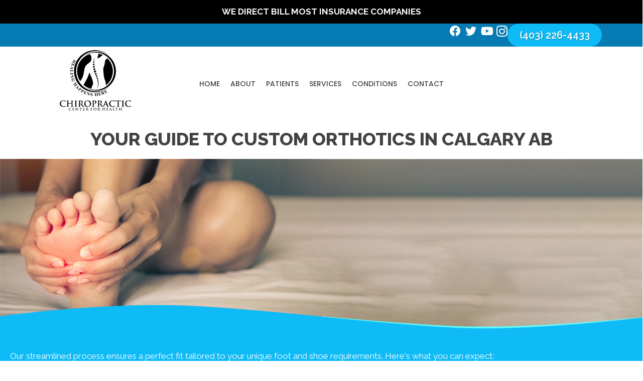

--- FILE ---
content_type: text/html; charset=UTF-8
request_url: https://www.myspinedocs.com/orthotic-professional/
body_size: 31512
content:
<!DOCTYPE html>
<html lang="en-US">
<head>
<meta charset="UTF-8" />
<meta name='viewport' content='width=device-width, initial-scale=1.0' />
<meta http-equiv='X-UA-Compatible' content='IE=edge' />
<link rel="profile" href="https://gmpg.org/xfn/11" />
<meta name='robots' content='index, follow, max-image-preview:large, max-snippet:-1, max-video-preview:-1' />
	<style>img:is([sizes="auto" i], [sizes^="auto," i]) { contain-intrinsic-size: 3000px 1500px }</style>
	
	<!-- This site is optimized with the Yoast SEO plugin v26.4 - https://yoast.com/wordpress/plugins/seo/ -->
	<title>Orthotics in Calgary AB- Chiropractic Center for Health</title>
	<meta name="description" content="If you are looking for orthotics in Calgary AB, call Chiropractic Center for Health today for help or to schedule an appointment." />
	<link rel="canonical" href="https://www.myspinedocs.com/orthotic-professional/" />
	<meta property="og:locale" content="en_US" />
	<meta property="og:type" content="article" />
	<meta property="og:title" content="Orthotics in Calgary AB- Chiropractic Center for Health" />
	<meta property="og:description" content="If you are looking for orthotics in Calgary AB, call Chiropractic Center for Health today for help or to schedule an appointment." />
	<meta property="og:url" content="https://www.myspinedocs.com/orthotic-professional/" />
	<meta property="og:site_name" content="Chiropractic Center for Health" />
	<meta property="article:modified_time" content="2025-06-26T16:17:02+00:00" />
	<meta property="og:image" content="https://www.myspinedocs.com/wp-content/uploads/2023/09/Chiropractic-Calgary-AB-Orthotics-Back-copy.webp" />
	<meta name="twitter:card" content="summary_large_image" />
	<meta name="twitter:label1" content="Est. reading time" />
	<meta name="twitter:data1" content="8 minutes" />
	<script type="application/ld+json" class="yoast-schema-graph">{"@context":"https://schema.org","@graph":[{"@type":"WebPage","@id":"https://www.myspinedocs.com/orthotic-professional/","url":"https://www.myspinedocs.com/orthotic-professional/","name":"Orthotics in Calgary AB- Chiropractic Center for Health","isPartOf":{"@id":"https://www.myspinedocs.com/#website"},"primaryImageOfPage":{"@id":"https://www.myspinedocs.com/orthotic-professional/#primaryimage"},"image":{"@id":"https://www.myspinedocs.com/orthotic-professional/#primaryimage"},"thumbnailUrl":"https://www.myspinedocs.com/wp-content/uploads/2023/09/Chiropractic-Calgary-AB-Orthotics-Back-copy.webp","datePublished":"2020-06-02T19:46:31+00:00","dateModified":"2025-06-26T16:17:02+00:00","description":"If you are looking for orthotics in Calgary AB, call Chiropractic Center for Health today for help or to schedule an appointment.","breadcrumb":{"@id":"https://www.myspinedocs.com/orthotic-professional/#breadcrumb"},"inLanguage":"en-US","potentialAction":[{"@type":"ReadAction","target":["https://www.myspinedocs.com/orthotic-professional/"]}]},{"@type":"ImageObject","inLanguage":"en-US","@id":"https://www.myspinedocs.com/orthotic-professional/#primaryimage","url":"https://www.myspinedocs.com/wp-content/uploads/2023/09/Chiropractic-Calgary-AB-Orthotics-Back-copy.webp","contentUrl":"https://www.myspinedocs.com/wp-content/uploads/2023/09/Chiropractic-Calgary-AB-Orthotics-Back-copy.webp","width":240,"height":237,"caption":"Chiropractic Calgary AB Orthotics"},{"@type":"BreadcrumbList","@id":"https://www.myspinedocs.com/orthotic-professional/#breadcrumb","itemListElement":[{"@type":"ListItem","position":1,"name":"Home","item":"https://www.myspinedocs.com/"},{"@type":"ListItem","position":2,"name":"Orthotics in Calgary AB"}]},{"@type":"WebSite","@id":"https://www.myspinedocs.com/#website","url":"https://www.myspinedocs.com/","name":"Chiropractic Center for Health","description":"Chiropractor in Calgary AB","potentialAction":[{"@type":"SearchAction","target":{"@type":"EntryPoint","urlTemplate":"https://www.myspinedocs.com/?s={search_term_string}"},"query-input":{"@type":"PropertyValueSpecification","valueRequired":true,"valueName":"search_term_string"}}],"inLanguage":"en-US"}]}</script>
	<!-- / Yoast SEO plugin. -->


<link rel='dns-prefetch' href='//fonts.googleapis.com' />
<link href='https://fonts.gstatic.com' crossorigin rel='preconnect' />
<link rel="alternate" type="application/rss+xml" title="Chiropractic Center for Health &raquo; Feed" href="https://www.myspinedocs.com/feed/" />
<link rel="preload" href="https://www.myspinedocs.com/wp-content/plugins/bb-plugin/fonts/fontawesome/5.15.4/webfonts/fa-regular-400.woff2" as="font" type="font/woff2" crossorigin="anonymous">
<link rel="preload" href="https://www.myspinedocs.com/wp-content/plugins/bb-plugin/fonts/fontawesome/5.15.4/webfonts/fa-solid-900.woff2" as="font" type="font/woff2" crossorigin="anonymous">
<link rel="preload" href="https://www.myspinedocs.com/wp-content/plugins/bb-plugin/fonts/fontawesome/5.15.4/webfonts/fa-brands-400.woff2" as="font" type="font/woff2" crossorigin="anonymous">
<script>
window._wpemojiSettings = {"baseUrl":"https:\/\/s.w.org\/images\/core\/emoji\/16.0.1\/72x72\/","ext":".png","svgUrl":"https:\/\/s.w.org\/images\/core\/emoji\/16.0.1\/svg\/","svgExt":".svg","source":{"concatemoji":"https:\/\/www.myspinedocs.com\/wp-includes\/js\/wp-emoji-release.min.js?ver=6.8.3"}};
/*! This file is auto-generated */
!function(s,n){var o,i,e;function c(e){try{var t={supportTests:e,timestamp:(new Date).valueOf()};sessionStorage.setItem(o,JSON.stringify(t))}catch(e){}}function p(e,t,n){e.clearRect(0,0,e.canvas.width,e.canvas.height),e.fillText(t,0,0);var t=new Uint32Array(e.getImageData(0,0,e.canvas.width,e.canvas.height).data),a=(e.clearRect(0,0,e.canvas.width,e.canvas.height),e.fillText(n,0,0),new Uint32Array(e.getImageData(0,0,e.canvas.width,e.canvas.height).data));return t.every(function(e,t){return e===a[t]})}function u(e,t){e.clearRect(0,0,e.canvas.width,e.canvas.height),e.fillText(t,0,0);for(var n=e.getImageData(16,16,1,1),a=0;a<n.data.length;a++)if(0!==n.data[a])return!1;return!0}function f(e,t,n,a){switch(t){case"flag":return n(e,"\ud83c\udff3\ufe0f\u200d\u26a7\ufe0f","\ud83c\udff3\ufe0f\u200b\u26a7\ufe0f")?!1:!n(e,"\ud83c\udde8\ud83c\uddf6","\ud83c\udde8\u200b\ud83c\uddf6")&&!n(e,"\ud83c\udff4\udb40\udc67\udb40\udc62\udb40\udc65\udb40\udc6e\udb40\udc67\udb40\udc7f","\ud83c\udff4\u200b\udb40\udc67\u200b\udb40\udc62\u200b\udb40\udc65\u200b\udb40\udc6e\u200b\udb40\udc67\u200b\udb40\udc7f");case"emoji":return!a(e,"\ud83e\udedf")}return!1}function g(e,t,n,a){var r="undefined"!=typeof WorkerGlobalScope&&self instanceof WorkerGlobalScope?new OffscreenCanvas(300,150):s.createElement("canvas"),o=r.getContext("2d",{willReadFrequently:!0}),i=(o.textBaseline="top",o.font="600 32px Arial",{});return e.forEach(function(e){i[e]=t(o,e,n,a)}),i}function t(e){var t=s.createElement("script");t.src=e,t.defer=!0,s.head.appendChild(t)}"undefined"!=typeof Promise&&(o="wpEmojiSettingsSupports",i=["flag","emoji"],n.supports={everything:!0,everythingExceptFlag:!0},e=new Promise(function(e){s.addEventListener("DOMContentLoaded",e,{once:!0})}),new Promise(function(t){var n=function(){try{var e=JSON.parse(sessionStorage.getItem(o));if("object"==typeof e&&"number"==typeof e.timestamp&&(new Date).valueOf()<e.timestamp+604800&&"object"==typeof e.supportTests)return e.supportTests}catch(e){}return null}();if(!n){if("undefined"!=typeof Worker&&"undefined"!=typeof OffscreenCanvas&&"undefined"!=typeof URL&&URL.createObjectURL&&"undefined"!=typeof Blob)try{var e="postMessage("+g.toString()+"("+[JSON.stringify(i),f.toString(),p.toString(),u.toString()].join(",")+"));",a=new Blob([e],{type:"text/javascript"}),r=new Worker(URL.createObjectURL(a),{name:"wpTestEmojiSupports"});return void(r.onmessage=function(e){c(n=e.data),r.terminate(),t(n)})}catch(e){}c(n=g(i,f,p,u))}t(n)}).then(function(e){for(var t in e)n.supports[t]=e[t],n.supports.everything=n.supports.everything&&n.supports[t],"flag"!==t&&(n.supports.everythingExceptFlag=n.supports.everythingExceptFlag&&n.supports[t]);n.supports.everythingExceptFlag=n.supports.everythingExceptFlag&&!n.supports.flag,n.DOMReady=!1,n.readyCallback=function(){n.DOMReady=!0}}).then(function(){return e}).then(function(){var e;n.supports.everything||(n.readyCallback(),(e=n.source||{}).concatemoji?t(e.concatemoji):e.wpemoji&&e.twemoji&&(t(e.twemoji),t(e.wpemoji)))}))}((window,document),window._wpemojiSettings);
</script>
<style id='wp-emoji-styles-inline-css'>

	img.wp-smiley, img.emoji {
		display: inline !important;
		border: none !important;
		box-shadow: none !important;
		height: 1em !important;
		width: 1em !important;
		margin: 0 0.07em !important;
		vertical-align: -0.1em !important;
		background: none !important;
		padding: 0 !important;
	}
</style>
<link rel='stylesheet' id='wp-block-library-css' href='https://www.myspinedocs.com/wp-includes/css/dist/block-library/style.min.css?ver=6.8.3' media='all' />
<style id='wp-block-library-theme-inline-css'>
.wp-block-audio :where(figcaption){color:#555;font-size:13px;text-align:center}.is-dark-theme .wp-block-audio :where(figcaption){color:#ffffffa6}.wp-block-audio{margin:0 0 1em}.wp-block-code{border:1px solid #ccc;border-radius:4px;font-family:Menlo,Consolas,monaco,monospace;padding:.8em 1em}.wp-block-embed :where(figcaption){color:#555;font-size:13px;text-align:center}.is-dark-theme .wp-block-embed :where(figcaption){color:#ffffffa6}.wp-block-embed{margin:0 0 1em}.blocks-gallery-caption{color:#555;font-size:13px;text-align:center}.is-dark-theme .blocks-gallery-caption{color:#ffffffa6}:root :where(.wp-block-image figcaption){color:#555;font-size:13px;text-align:center}.is-dark-theme :root :where(.wp-block-image figcaption){color:#ffffffa6}.wp-block-image{margin:0 0 1em}.wp-block-pullquote{border-bottom:4px solid;border-top:4px solid;color:currentColor;margin-bottom:1.75em}.wp-block-pullquote cite,.wp-block-pullquote footer,.wp-block-pullquote__citation{color:currentColor;font-size:.8125em;font-style:normal;text-transform:uppercase}.wp-block-quote{border-left:.25em solid;margin:0 0 1.75em;padding-left:1em}.wp-block-quote cite,.wp-block-quote footer{color:currentColor;font-size:.8125em;font-style:normal;position:relative}.wp-block-quote:where(.has-text-align-right){border-left:none;border-right:.25em solid;padding-left:0;padding-right:1em}.wp-block-quote:where(.has-text-align-center){border:none;padding-left:0}.wp-block-quote.is-large,.wp-block-quote.is-style-large,.wp-block-quote:where(.is-style-plain){border:none}.wp-block-search .wp-block-search__label{font-weight:700}.wp-block-search__button{border:1px solid #ccc;padding:.375em .625em}:where(.wp-block-group.has-background){padding:1.25em 2.375em}.wp-block-separator.has-css-opacity{opacity:.4}.wp-block-separator{border:none;border-bottom:2px solid;margin-left:auto;margin-right:auto}.wp-block-separator.has-alpha-channel-opacity{opacity:1}.wp-block-separator:not(.is-style-wide):not(.is-style-dots){width:100px}.wp-block-separator.has-background:not(.is-style-dots){border-bottom:none;height:1px}.wp-block-separator.has-background:not(.is-style-wide):not(.is-style-dots){height:2px}.wp-block-table{margin:0 0 1em}.wp-block-table td,.wp-block-table th{word-break:normal}.wp-block-table :where(figcaption){color:#555;font-size:13px;text-align:center}.is-dark-theme .wp-block-table :where(figcaption){color:#ffffffa6}.wp-block-video :where(figcaption){color:#555;font-size:13px;text-align:center}.is-dark-theme .wp-block-video :where(figcaption){color:#ffffffa6}.wp-block-video{margin:0 0 1em}:root :where(.wp-block-template-part.has-background){margin-bottom:0;margin-top:0;padding:1.25em 2.375em}
</style>
<style id='classic-theme-styles-inline-css'>
/*! This file is auto-generated */
.wp-block-button__link{color:#fff;background-color:#32373c;border-radius:9999px;box-shadow:none;text-decoration:none;padding:calc(.667em + 2px) calc(1.333em + 2px);font-size:1.125em}.wp-block-file__button{background:#32373c;color:#fff;text-decoration:none}
</style>
<style id='global-styles-inline-css'>
:root{--wp--preset--aspect-ratio--square: 1;--wp--preset--aspect-ratio--4-3: 4/3;--wp--preset--aspect-ratio--3-4: 3/4;--wp--preset--aspect-ratio--3-2: 3/2;--wp--preset--aspect-ratio--2-3: 2/3;--wp--preset--aspect-ratio--16-9: 16/9;--wp--preset--aspect-ratio--9-16: 9/16;--wp--preset--color--black: #000000;--wp--preset--color--cyan-bluish-gray: #abb8c3;--wp--preset--color--white: #ffffff;--wp--preset--color--pale-pink: #f78da7;--wp--preset--color--vivid-red: #cf2e2e;--wp--preset--color--luminous-vivid-orange: #ff6900;--wp--preset--color--luminous-vivid-amber: #fcb900;--wp--preset--color--light-green-cyan: #7bdcb5;--wp--preset--color--vivid-green-cyan: #00d084;--wp--preset--color--pale-cyan-blue: #8ed1fc;--wp--preset--color--vivid-cyan-blue: #0693e3;--wp--preset--color--vivid-purple: #9b51e0;--wp--preset--color--fl-heading-text: #424242;--wp--preset--color--fl-body-bg: #ffffff;--wp--preset--color--fl-body-text: #424242;--wp--preset--color--fl-accent: #0fbbf6;--wp--preset--color--fl-accent-hover: #808080;--wp--preset--color--fl-topbar-bg: #808080;--wp--preset--color--fl-topbar-text: #808080;--wp--preset--color--fl-topbar-link: #808080;--wp--preset--color--fl-topbar-hover: #808080;--wp--preset--color--fl-header-bg: #808080;--wp--preset--color--fl-header-text: #808080;--wp--preset--color--fl-header-link: #808080;--wp--preset--color--fl-header-hover: #808080;--wp--preset--color--fl-nav-bg: #333333;--wp--preset--color--fl-nav-link: #ededed;--wp--preset--color--fl-nav-hover: #0fbbf6;--wp--preset--color--fl-content-bg: #ffffff;--wp--preset--color--fl-footer-widgets-bg: #808080;--wp--preset--color--fl-footer-widgets-text: #808080;--wp--preset--color--fl-footer-widgets-link: #808080;--wp--preset--color--fl-footer-widgets-hover: #808080;--wp--preset--color--fl-footer-bg: #808080;--wp--preset--color--fl-footer-text: #808080;--wp--preset--color--fl-footer-link: #808080;--wp--preset--color--fl-footer-hover: #808080;--wp--preset--gradient--vivid-cyan-blue-to-vivid-purple: linear-gradient(135deg,rgba(6,147,227,1) 0%,rgb(155,81,224) 100%);--wp--preset--gradient--light-green-cyan-to-vivid-green-cyan: linear-gradient(135deg,rgb(122,220,180) 0%,rgb(0,208,130) 100%);--wp--preset--gradient--luminous-vivid-amber-to-luminous-vivid-orange: linear-gradient(135deg,rgba(252,185,0,1) 0%,rgba(255,105,0,1) 100%);--wp--preset--gradient--luminous-vivid-orange-to-vivid-red: linear-gradient(135deg,rgba(255,105,0,1) 0%,rgb(207,46,46) 100%);--wp--preset--gradient--very-light-gray-to-cyan-bluish-gray: linear-gradient(135deg,rgb(238,238,238) 0%,rgb(169,184,195) 100%);--wp--preset--gradient--cool-to-warm-spectrum: linear-gradient(135deg,rgb(74,234,220) 0%,rgb(151,120,209) 20%,rgb(207,42,186) 40%,rgb(238,44,130) 60%,rgb(251,105,98) 80%,rgb(254,248,76) 100%);--wp--preset--gradient--blush-light-purple: linear-gradient(135deg,rgb(255,206,236) 0%,rgb(152,150,240) 100%);--wp--preset--gradient--blush-bordeaux: linear-gradient(135deg,rgb(254,205,165) 0%,rgb(254,45,45) 50%,rgb(107,0,62) 100%);--wp--preset--gradient--luminous-dusk: linear-gradient(135deg,rgb(255,203,112) 0%,rgb(199,81,192) 50%,rgb(65,88,208) 100%);--wp--preset--gradient--pale-ocean: linear-gradient(135deg,rgb(255,245,203) 0%,rgb(182,227,212) 50%,rgb(51,167,181) 100%);--wp--preset--gradient--electric-grass: linear-gradient(135deg,rgb(202,248,128) 0%,rgb(113,206,126) 100%);--wp--preset--gradient--midnight: linear-gradient(135deg,rgb(2,3,129) 0%,rgb(40,116,252) 100%);--wp--preset--font-size--small: 13px;--wp--preset--font-size--medium: 20px;--wp--preset--font-size--large: 36px;--wp--preset--font-size--x-large: 42px;--wp--preset--spacing--20: 0.44rem;--wp--preset--spacing--30: 0.67rem;--wp--preset--spacing--40: 1rem;--wp--preset--spacing--50: 1.5rem;--wp--preset--spacing--60: 2.25rem;--wp--preset--spacing--70: 3.38rem;--wp--preset--spacing--80: 5.06rem;--wp--preset--shadow--natural: 6px 6px 9px rgba(0, 0, 0, 0.2);--wp--preset--shadow--deep: 12px 12px 50px rgba(0, 0, 0, 0.4);--wp--preset--shadow--sharp: 6px 6px 0px rgba(0, 0, 0, 0.2);--wp--preset--shadow--outlined: 6px 6px 0px -3px rgba(255, 255, 255, 1), 6px 6px rgba(0, 0, 0, 1);--wp--preset--shadow--crisp: 6px 6px 0px rgba(0, 0, 0, 1);}:where(.is-layout-flex){gap: 0.5em;}:where(.is-layout-grid){gap: 0.5em;}body .is-layout-flex{display: flex;}.is-layout-flex{flex-wrap: wrap;align-items: center;}.is-layout-flex > :is(*, div){margin: 0;}body .is-layout-grid{display: grid;}.is-layout-grid > :is(*, div){margin: 0;}:where(.wp-block-columns.is-layout-flex){gap: 2em;}:where(.wp-block-columns.is-layout-grid){gap: 2em;}:where(.wp-block-post-template.is-layout-flex){gap: 1.25em;}:where(.wp-block-post-template.is-layout-grid){gap: 1.25em;}.has-black-color{color: var(--wp--preset--color--black) !important;}.has-cyan-bluish-gray-color{color: var(--wp--preset--color--cyan-bluish-gray) !important;}.has-white-color{color: var(--wp--preset--color--white) !important;}.has-pale-pink-color{color: var(--wp--preset--color--pale-pink) !important;}.has-vivid-red-color{color: var(--wp--preset--color--vivid-red) !important;}.has-luminous-vivid-orange-color{color: var(--wp--preset--color--luminous-vivid-orange) !important;}.has-luminous-vivid-amber-color{color: var(--wp--preset--color--luminous-vivid-amber) !important;}.has-light-green-cyan-color{color: var(--wp--preset--color--light-green-cyan) !important;}.has-vivid-green-cyan-color{color: var(--wp--preset--color--vivid-green-cyan) !important;}.has-pale-cyan-blue-color{color: var(--wp--preset--color--pale-cyan-blue) !important;}.has-vivid-cyan-blue-color{color: var(--wp--preset--color--vivid-cyan-blue) !important;}.has-vivid-purple-color{color: var(--wp--preset--color--vivid-purple) !important;}.has-black-background-color{background-color: var(--wp--preset--color--black) !important;}.has-cyan-bluish-gray-background-color{background-color: var(--wp--preset--color--cyan-bluish-gray) !important;}.has-white-background-color{background-color: var(--wp--preset--color--white) !important;}.has-pale-pink-background-color{background-color: var(--wp--preset--color--pale-pink) !important;}.has-vivid-red-background-color{background-color: var(--wp--preset--color--vivid-red) !important;}.has-luminous-vivid-orange-background-color{background-color: var(--wp--preset--color--luminous-vivid-orange) !important;}.has-luminous-vivid-amber-background-color{background-color: var(--wp--preset--color--luminous-vivid-amber) !important;}.has-light-green-cyan-background-color{background-color: var(--wp--preset--color--light-green-cyan) !important;}.has-vivid-green-cyan-background-color{background-color: var(--wp--preset--color--vivid-green-cyan) !important;}.has-pale-cyan-blue-background-color{background-color: var(--wp--preset--color--pale-cyan-blue) !important;}.has-vivid-cyan-blue-background-color{background-color: var(--wp--preset--color--vivid-cyan-blue) !important;}.has-vivid-purple-background-color{background-color: var(--wp--preset--color--vivid-purple) !important;}.has-black-border-color{border-color: var(--wp--preset--color--black) !important;}.has-cyan-bluish-gray-border-color{border-color: var(--wp--preset--color--cyan-bluish-gray) !important;}.has-white-border-color{border-color: var(--wp--preset--color--white) !important;}.has-pale-pink-border-color{border-color: var(--wp--preset--color--pale-pink) !important;}.has-vivid-red-border-color{border-color: var(--wp--preset--color--vivid-red) !important;}.has-luminous-vivid-orange-border-color{border-color: var(--wp--preset--color--luminous-vivid-orange) !important;}.has-luminous-vivid-amber-border-color{border-color: var(--wp--preset--color--luminous-vivid-amber) !important;}.has-light-green-cyan-border-color{border-color: var(--wp--preset--color--light-green-cyan) !important;}.has-vivid-green-cyan-border-color{border-color: var(--wp--preset--color--vivid-green-cyan) !important;}.has-pale-cyan-blue-border-color{border-color: var(--wp--preset--color--pale-cyan-blue) !important;}.has-vivid-cyan-blue-border-color{border-color: var(--wp--preset--color--vivid-cyan-blue) !important;}.has-vivid-purple-border-color{border-color: var(--wp--preset--color--vivid-purple) !important;}.has-vivid-cyan-blue-to-vivid-purple-gradient-background{background: var(--wp--preset--gradient--vivid-cyan-blue-to-vivid-purple) !important;}.has-light-green-cyan-to-vivid-green-cyan-gradient-background{background: var(--wp--preset--gradient--light-green-cyan-to-vivid-green-cyan) !important;}.has-luminous-vivid-amber-to-luminous-vivid-orange-gradient-background{background: var(--wp--preset--gradient--luminous-vivid-amber-to-luminous-vivid-orange) !important;}.has-luminous-vivid-orange-to-vivid-red-gradient-background{background: var(--wp--preset--gradient--luminous-vivid-orange-to-vivid-red) !important;}.has-very-light-gray-to-cyan-bluish-gray-gradient-background{background: var(--wp--preset--gradient--very-light-gray-to-cyan-bluish-gray) !important;}.has-cool-to-warm-spectrum-gradient-background{background: var(--wp--preset--gradient--cool-to-warm-spectrum) !important;}.has-blush-light-purple-gradient-background{background: var(--wp--preset--gradient--blush-light-purple) !important;}.has-blush-bordeaux-gradient-background{background: var(--wp--preset--gradient--blush-bordeaux) !important;}.has-luminous-dusk-gradient-background{background: var(--wp--preset--gradient--luminous-dusk) !important;}.has-pale-ocean-gradient-background{background: var(--wp--preset--gradient--pale-ocean) !important;}.has-electric-grass-gradient-background{background: var(--wp--preset--gradient--electric-grass) !important;}.has-midnight-gradient-background{background: var(--wp--preset--gradient--midnight) !important;}.has-small-font-size{font-size: var(--wp--preset--font-size--small) !important;}.has-medium-font-size{font-size: var(--wp--preset--font-size--medium) !important;}.has-large-font-size{font-size: var(--wp--preset--font-size--large) !important;}.has-x-large-font-size{font-size: var(--wp--preset--font-size--x-large) !important;}
:where(.wp-block-post-template.is-layout-flex){gap: 1.25em;}:where(.wp-block-post-template.is-layout-grid){gap: 1.25em;}
:where(.wp-block-columns.is-layout-flex){gap: 2em;}:where(.wp-block-columns.is-layout-grid){gap: 2em;}
:root :where(.wp-block-pullquote){font-size: 1.5em;line-height: 1.6;}
</style>
<link rel='stylesheet' id='ultimate-icons-css' href='https://www.myspinedocs.com/wp-content/uploads/bb-plugin/icons/ultimate-icons/style.css?ver=2.9.4.1' media='all' />
<link rel='stylesheet' id='uabb-animate-css' href='https://www.myspinedocs.com/wp-content/plugins/bb-ultimate-addon/modules/info-list/css/animate.css' media='all' />
<link rel='stylesheet' id='yui3-css' href='https://www.myspinedocs.com/wp-content/plugins/bb-plugin/css/yui3.css?ver=2.9.4.1' media='all' />
<link rel='stylesheet' id='fl-slideshow-css' href='https://www.myspinedocs.com/wp-content/plugins/bb-plugin/css/fl-slideshow.min.css?ver=2.9.4.1' media='all' />
<link rel='stylesheet' id='fl-builder-layout-19989-css' href='https://www.myspinedocs.com/wp-content/uploads/bb-plugin/cache/19989-layout.css?ver=f0bca155ff251495a3fd8789c90e0ccf' media='all' />
<link rel='stylesheet' id='font-awesome-5-css' href='https://www.myspinedocs.com/wp-content/plugins/bb-plugin/fonts/fontawesome/5.15.4/css/all.min.css?ver=2.9.4.1' media='all' />
<link rel='stylesheet' id='jquery-magnificpopup-css' href='https://www.myspinedocs.com/wp-content/plugins/bb-plugin/css/jquery.magnificpopup.min.css?ver=2.9.4.1' media='all' />
<link rel='stylesheet' id='fl-builder-layout-bundle-e80ed8d4eaaf81b008f7197b4baa7246-css' href='https://www.myspinedocs.com/wp-content/uploads/bb-plugin/cache/e80ed8d4eaaf81b008f7197b4baa7246-layout-bundle.css?ver=2.9.4.1-1.5.2.1' media='all' />
<link rel='stylesheet' id='bootstrap-css' href='https://www.myspinedocs.com/wp-content/themes/bb-theme/css/bootstrap.min.css?ver=1.7.19' media='all' />
<link rel='stylesheet' id='fl-automator-skin-css' href='https://www.myspinedocs.com/wp-content/uploads/bb-theme/skin-69335fb8732ef.css?ver=1.7.19' media='all' />
<link rel='stylesheet' id='fl-child-theme-css' href='https://www.myspinedocs.com/wp-content/themes/bb-theme-child/style.css?ver=6.8.3' media='all' />
<link rel='stylesheet' id='pp-animate-css' href='https://www.myspinedocs.com/wp-content/plugins/bbpowerpack/assets/css/animate.min.css?ver=3.5.1' media='all' />
<link rel='stylesheet' id='fl-builder-google-fonts-af49b361b81dcdbe456486e6bc2a5dea-css' href='//fonts.googleapis.com/css?family=Raleway%3A400%2C700%2C300%2C800%2C600%7CWork+Sans%3A700%7CPoppins%3A500%2C400%7CRoboto%3A700&#038;ver=6.8.3' media='all' />
<script src="https://www.myspinedocs.com/wp-includes/js/jquery/jquery.min.js?ver=3.7.1" id="jquery-core-js"></script>
<script src="https://www.myspinedocs.com/wp-includes/js/jquery/jquery-migrate.min.js?ver=3.4.1" id="jquery-migrate-js"></script>
<link rel="https://api.w.org/" href="https://www.myspinedocs.com/wp-json/" /><link rel="alternate" title="JSON" type="application/json" href="https://www.myspinedocs.com/wp-json/wp/v2/pages/19989" /><link rel="EditURI" type="application/rsd+xml" title="RSD" href="https://www.myspinedocs.com/xmlrpc.php?rsd" />
<meta name="generator" content="WordPress 6.8.3" />
<link rel='shortlink' href='https://www.myspinedocs.com/?p=19989' />
<link rel="alternate" title="oEmbed (JSON)" type="application/json+oembed" href="https://www.myspinedocs.com/wp-json/oembed/1.0/embed?url=https%3A%2F%2Fwww.myspinedocs.com%2Forthotic-professional%2F" />
<link rel="alternate" title="oEmbed (XML)" type="text/xml+oembed" href="https://www.myspinedocs.com/wp-json/oembed/1.0/embed?url=https%3A%2F%2Fwww.myspinedocs.com%2Forthotic-professional%2F&#038;format=xml" />
		<script>
			var bb_powerpack = {
				version: '2.40.9',
				getAjaxUrl: function() { return atob( 'aHR0cHM6Ly93d3cubXlzcGluZWRvY3MuY29tL3dwLWFkbWluL2FkbWluLWFqYXgucGhw' ); },
				callback: function() {},
				mapMarkerData: {},
				post_id: '19989',
				search_term: '',
				current_page: 'https://www.myspinedocs.com/orthotic-professional/',
				conditionals: {
					is_front_page: false,
					is_home: false,
					is_archive: false,
					current_post_type: '',
					is_tax: false,
										is_author: false,
					current_author: false,
					is_search: false,
									}
			};
		</script>
		<script type="application/ld+json">{"@context":"https:\/\/schema.org","@type":"FAQPage","mainEntity":[{"@type":"Question","name":"Orthotics Improve","acceptedAnswer":{"@type":"Answer","text":"<p><strong>Whiplash:<\/strong> Whiplash, commonly occurring in car accidents or falls, stretches and tears the ligaments and tendons in the neck. Proper orthotics have demonstrated their ability to reduce whiplash pain, improve posture, and enhance the effectiveness of chiropractic adjustments.<\/p><p><strong>Neck Pain:<\/strong> Surprisingly, neck pain can be related to foot imbalances and asymmetries. Neck pain can manifest as strain, sprain, or muscle spasms due to dysfunction in the neck's joints and muscles, often influenced by an unbalanced foundation.<\/p><p><strong>Low Back Pain:<\/strong> Back pain frequently arises from an unbalanced foundation, causing dysfunction in the back's joints and muscles. This can lead to nerve root syndromes like herniated discs, spinal degeneration, and inflammation. Achieving a balanced foundation may reduce lower back pain and dysfunction.<\/p><p><strong>Leg Length Discrepancy:<\/strong> Having one leg shorter than the other can result from structural or functional issues. Structural differences may arise from growth defects, injuries, or surgeries. Functional differences often occur due to altered mechanics in the feet, knees, hips, or pelvis, often linked to an unbalanced foundation.<\/p><p><strong>Hip Pain:<\/strong> Hip pain often stems from an unbalanced foundation. The hip's ball-and-socket joint is designed for fluid movement, but an imbalanced foundation can introduce excess stress to the hip joint, causing dysfunction in the joints, ligaments, bursas, and related muscles, resulting in pain.<\/p><p><strong>Knee Pain:<\/strong> The knee is responsible for bending, straightening, and supporting the body's weight, alongside the hip, feet, and ankles. It is unique in its ability to twist and rotate. An unbalanced foundation can disrupt proper weight distribution in the knee, leading to dysfunction in the ligaments, tendons, cartilage, and surrounding muscles, causing discomfort.<\/p><p><strong>Shin Splints:<\/strong> Shin splints often indicate insufficient body support. These deep leg pains, typically associated with activity, can result from issues in the muscles, tendons, bones, or a combination of these due to inadequate support.<\/p><p><strong>Ankle Pain:<\/strong> The ankle is one of the body's three main weight-bearing joints, alongside the knee and hip. When ankle pain strikes, it may signal an imbalance in your foundation. This imbalance can lead to improper use of the ankle joint, resulting in dysfunction in the joint itself, its ligaments, and the related muscles.<\/p><p><strong>Heel Spur Pain:<\/strong> A heel spur, resembling a hook on the foot's bottom, forms as a response to stress on the plantar fascia, the connective tissue supporting the foot arch. Improper foot support can lead to over-stress and the development of a heel spur, often accompanied by painful bursitis.<\/p><p><strong>Plantar Fasciitis:<\/strong> Plantar fasciitis is the inflammation of the connective tissue on the foot's underside, essential for arch support. Improper support for the plantar vault can cause tissue tearing, resulting in intense heel pain, especially in the morning. Proper foot support is crucial for healing this chronic condition.<\/p><p><strong>Sports Injuries:<\/strong> Athletes are prone to sports injuries, ranging from mild to severe, such as Turf Toe or fractures. Many of these injuries can be linked to an unbalanced foundation, leading to joint dysfunction, ligament strain, and muscle issues. Orthotics can play a role in preventing these injuries and enhancing athletic performance.<\/p><p><strong>Diabetic Orthotics:<\/strong> Diabetics must prioritize foot care due to the damage diabetes causes to blood vessels, resulting in poor circulation, nerve damage, and slow healing, known as peripheral neuropathy. These factors can lead to significant health issues. Orthotics have proven effective in reducing pain associated with diabetes, improving posture, and enhancing chiropractic adjustments. Foot Levelers' comfort orthotic line provides essential support for diabetic patients.<\/p>"}}]}</script><link rel="icon" href="https://www.myspinedocs.com/wp-content/uploads/2023/05/cropped-Chiropractic-Calgary-AB-Chiropractic-Center-for-Health-Favicon-32x32.png" sizes="32x32" />
<link rel="icon" href="https://www.myspinedocs.com/wp-content/uploads/2023/05/cropped-Chiropractic-Calgary-AB-Chiropractic-Center-for-Health-Favicon-192x192.png" sizes="192x192" />
<link rel="apple-touch-icon" href="https://www.myspinedocs.com/wp-content/uploads/2023/05/cropped-Chiropractic-Calgary-AB-Chiropractic-Center-for-Health-Favicon-180x180.png" />
<meta name="msapplication-TileImage" content="https://www.myspinedocs.com/wp-content/uploads/2023/05/cropped-Chiropractic-Calgary-AB-Chiropractic-Center-for-Health-Favicon-270x270.png" />
		<style id="wp-custom-css">
			/* One01 */
@media (max-width: 767px) {
.fl-builder-content .one01_top_background  > .fl-row-content-wrap  {
    background-image:url(https://www.chiro.inceptionimages.com/wp-content/uploads/2017/04/kombu-internal-header-background.jpg);
      background-repeat: no-repeat;
      background-size: cover;
  }
}
@media (max-width: 767px) {
  .fl-builder-content .one01_footer_bk  > .fl-row-content-wrap  {
    background-image:url(https://www.chiro.inceptionimages.com/wp-content/uploads/2017/04/kombu-internal-header-background.jpg);
      background-repeat: no-repeat;
      background-size: cover;
  }
  .fl-builder-content .one01_footer_bk .fl-row-bg-photo {
      display: none;
      visibility: hidden;
  }
}


/* Aussie */
@media only screen and (max-width: 920px) {
  .heropic {
    display: none;
	}
.fl-builder-content .aussie-top-bar > .fl-row-content-wrap  {
	background-image: none;
}
.aussie-phonesocial-background{
	background-color: black;
}
}

/* A-Change background image on mobile view*/
@media (max-width: 767px) {
  .fl-builder-content .aussie-mslider  > .fl-row-content-wrap  {
    background-image:url(https://www.chiro.inceptionimages.com/wp-content/uploads/2018/05/mother_and_daughter_waiting_for_chriopractic_care.jpg);
      background-repeat: no-repeat;
      background-size: cover;
  }
  .fl-builder-content .aussie-mslider .fl-bg-slideshow {
      display: none;
      visibility: hidden;
  }
}

/* Danni */
/* A-Change background image on mobile view*/
@media (max-width: 767px) {
  .fl-builder-content .danni-mslider  > .fl-row-content-wrap  {
    background-image:url(https://www.chiro.inceptionimages.com/wp-content/uploads/2017/02/33neckpainbackground-1024x768.png);
      background-repeat: no-repeat;
      background-size: cover;
  }
  .fl-builder-content .danni-mslider .fl-bg-slideshow {
      display: none;
      visibility: hidden;
  }
}

@media (max-width: 767px) {
  .fl-builder-content .danni_footer_bk  > .fl-row-content-wrap  {
    background-image:url(https://www.chiro.inceptionimages.com/wp-content/uploads/2018/06/mobile_footer_gray_background.jpg);
      background-repeat: no-repeat;
      background-size: cover;
  }
  .fl-builder-content .danni_footer_bk .fl-row-bg-photo {
      display: none;
      visibility: hidden;
  }
}

/* Danni-I */
/* A-Change background image on mobile view*/
@media (max-width: 800px) {
  .fl-builder-content .danni-mslider  > .fl-row-content-wrap  {
    background-image:url(https://www.chiro.inceptionimages.com/wp-content/uploads/2019/01/dark-textured-background-vertical.jpg);
      background-repeat: no-repeat;
      background-size: cover;
  }
  .fl-builder-content .danni-mslider .fl-bg-video {
      display: none;
      visibility: hidden;
  }
}

/* Falcon */
@media (max-width: 767px) {
.fl-builder-content .falcon_footer_bk  > .fl-row-content-wrap  {
    background-image:url(https://www.chiro.inceptionimages.com/wp-content/uploads/2018/06/mobile_footer_gray_background.jpg);
      background-repeat: no-repeat;
      background-size: cover;
  }
  .fl-builder-content .falcon_footer_bk .fl-row-bg-photo {
      display: none;
      visibility: hidden;
  }
}

/* Fish */
@media (max-width: 767px) {
.fl-builder-content .fish_footer_bk  > .fl-row-content-wrap  {
    background-image:url(https://www.chiro.inceptionimages.com/wp-content/uploads/2018/06/mobile_footer_gray_background.jpg);
      background-repeat: no-repeat;
      background-size: cover;
  }
  .fl-builder-content .fish_footer_bk .fl-row-bg-photo {
      display: none;
      visibility: hidden;
  }
}

/* Kombu */
@media (max-width: 767px) {
.fl-builder-content .kombu_top_background  > .fl-row-content-wrap  {
    background-image:url(https://www.chiro.inceptionimages.com/wp-content/uploads/2017/04/kombu-internal-header-background.jpg);
      background-repeat: no-repeat;
      background-size: cover;
  }
}

/* Ava */
@media only screen and (max-width: 1250px) {
  div#ava-lady .fl-row-content-wrap {
    background-image: none;
  }
}

/* Tetra Video CSS */
.header-unit {
    height: 500px;
    position: relative;
}
#video-container {
    position: absolute;
}
#video-container {
    top:0%;
    left:0%;
    height:100%;
    width:100%;
    overflow: hidden;
}
video {
    position:absolute;
}

video.fillWidth {
    height: 120%;
}


/* Vero */
@media only screen and (max-width: 1025px) {
.fl-builder-content .vero-top-bar > .fl-row-content-wrap  {
	background-image: none;
}
}

/* Prism change background image on mobile view*/
@media (max-width: 767px) {
  .fl-builder-content .mobile-image  > .fl-row-content-wrap  {
    background-image:url(https://www.chiro.inceptionimages.com/wp-content/uploads/2020/04/Hikers-at-Sunrise-Mobile.jpg);
      background-repeat: no-repeat;
      background-size: cover;
  }
  .fl-builder-content .mobile-image .fl-bg-slideshow {
      display: none;
      visibility: hidden;
  }
}
	
/* Zoom in on hover - Monet */
.hover-zoom-in .fl-photo-content {
  overflow: hidden;
}
.hover-zoom-in .fl-photo-content .fl-photo-img {
  -webkit-transition: 0.3s ease-in-out;
          transition: 0.3s ease-in-out;
  will-change: transform;
}
.hover-zoom-in .fl-photo-content .fl-photo-img:hover {
  -webkit-transition: 0.3s ease-in-out;
          transition: 0.3s ease-in-out;
  -webkit-transform: scale(1.1);
          transform: scale(1.1);
}

/* Remove Row Shapes Tablet-Mobile */
@media only screen and (max-width: 1250px) {
  div#row-shape .fl-builder-shape-layer {
    display:none;
}
}

/*Remove Post Title*/
.fl-post-title {
	display: none;
}

/*Push Object To Front */
.front {
    z-index:9000;
    position:relative;
}

/*Push Object To Front Level 2 */
.front2 {
    z-index:1;
    position:relative;
}

/*Grayscale Google Map
.map {
    -webkit-filter: grayscale(100%);
       -moz-filter: grayscale(100%);
        -ms-filter: grayscale(100%);
         -o-filter: grayscale(100%);
            filter: grayscale(100%);
}*/


/* Remove Photo on Mobile */ 
@media only screen and (max-width: 767px) { 
.bg-color-mobile .fl-row-content-wrap{background-image:none;} 
} 
/*Reviews Program Mobile Badge*/
#side-tabs a.reviewmobile {
    background: url('https://www.chiro.inceptionimages.com/wp-content/uploads/2017/04/review-program-badge-mobile-scrolling-right.jpg');
    right: 0px;
    top: 150px;
    height: 225px;
    width: 30px;
    margin: 0;
    padding: 0;
    position: fixed;
    z-index: 9999;
    display:block;
}

.uabb-creative-menu .uabb-has-submenu-container {
	z-index:-1;
}

/*Billing Badge*/
#side-tabs a.billing {
    background: url('https://www.myspinedocs.com/wp-content/uploads/2023/05/Direct-Billing-At-Chiropractic-Center-for-Health-updated23.png');
    background-size: %;
        background-repeat: no-repeat;
        right: -50px;
    top: 400px;
    height: 330px;
    width: 250px;
    margin: 0;
    padding: 0;
    position: fixed;
    z-index: 9999;
    display:block;
	
	
}

/*Direct Billing Mobile Badge*/
#side-tabs a.billingmobile {
    background: url('https://www.myspinedocs.com/wp-content/uploads/2023/05/Direct-Billing-At-Chiropractic-Center-for-Health-Mobile.png');
    right: 0px;
    top: 375px;
    height: 210px;
    width: 30px;
    margin: 0;
    padding: 0;
    position: fixed;
    z-index: 9999;
    display:block;
}

/* Initially Hide Scrolling Row */ 
#scroll-row {
    display: none;
}		</style>
		<!-- Google Tag Manager -->
<script>(function(w,d,s,l,i){w[l]=w[l]||[];w[l].push({'gtm.start':
new Date().getTime(),event:'gtm.js'});var f=d.getElementsByTagName(s)[0],
j=d.createElement(s),dl=l!='dataLayer'?'&l='+l:'';j.async=true;j.src=
'https://www.googletagmanager.com/gtm.js?id='+i+dl;f.parentNode.insertBefore(j,f);
})(window,document,'script','dataLayer','GTM-WN9DBXT');</script>
<!-- End Google Tag Manager -->

<meta name="google-site-verification" content="KaTFj4xkp3ebK6TBwh4JpM3dO7YxUcZ1fE1OEm6eoM4" />

<script type="text/javascript">
(function() {
window._pa = window._pa || {};
// _pa.orderId = "myOrderId"; // OPTIONAL: attach unique conversion identifier to conversions
// _pa.revenue = "19.99"; // OPTIONAL: attach dynamic purchase values to conversions
// _pa.productId = "myProductId"; // OPTIONAL: Include product ID for use with dynamic ads
var pa = document.createElement('script'); pa.type = 'text/javascript'; pa.async = true;
pa.src = ('https:' == document.location.protocol ? 'https:' : 'http:') + "//tag.marinsm.com/serve/5750c27de0181dc0b300010d.js";
var s = document.getElementsByTagName('script')[0]; s.parentNode.insertBefore(pa, s);
})();
</script>

                <meta name="msvalidate.01" content="C33C1D6819E51BBADE419BAEBB89E4B7" />
</head>
<body class="wp-singular page-template-default page page-id-19989 wp-theme-bb-theme wp-child-theme-bb-theme-child fl-builder fl-builder-2-9-4-1 fl-themer-1-5-2-1 fl-theme-1-7-19 fl-no-js fl-theme-builder-footer fl-theme-builder-footer-global-footer fl-theme-builder-part fl-theme-builder-part-h-card fl-framework-bootstrap fl-preset-default fl-full-width fl-scroll-to-top" itemscope="itemscope" itemtype="https://schema.org/WebPage">
<!-- Google Tag Manager (noscript) -->
<noscript><iframe src="https://www.googletagmanager.com/ns.html?id=GTM-WN9DBXT"
height="0" width="0" style="display:none;visibility:hidden"></iframe></noscript>
<!-- End Google Tag Manager (noscript) --><a aria-label="Skip to content" class="fl-screen-reader-text" href="#fl-main-content">Skip to content</a><div class="fl-page">
	<div class="fl-builder-content fl-builder-content-14843 fl-builder-global-templates-locked" data-post-id="14843" data-type="part"><div class="fl-row fl-row-full-width fl-row-bg-color fl-node-54q7chknir6j fl-row-default-height fl-row-align-center" data-node="54q7chknir6j">
	<div class="fl-row-content-wrap">
		<div class="uabb-row-separator uabb-top-row-separator" >
</div>
						<div class="fl-row-content fl-row-fixed-width fl-node-content">
		
<div class="fl-col-group fl-node-7kocu5zielv6" data-node="7kocu5zielv6">
			<div class="fl-col fl-node-iom085pwajn3 fl-col-bg-color" data-node="iom085pwajn3">
	<div class="fl-col-content fl-node-content"><div class="fl-module fl-module-rich-text fl-node-63tybz0gplfs" data-node="63tybz0gplfs">
	<div class="fl-module-content fl-node-content">
		<div class="fl-rich-text">
	<p style="text-align: center;"><span style="color: #ffffff;"><strong>WE DIRECT BILL MOST INSURANCE COMPANIES</strong></span></p>
</div>
	</div>
</div>
</div>
</div>
	</div>
		</div>
	</div>
</div>
<div class="fl-row fl-row-full-width fl-row-bg-color fl-node-214rxon5czpb fl-row-default-height fl-row-align-center" data-node="214rxon5czpb">
	<div class="fl-row-content-wrap">
		<div class="uabb-row-separator uabb-top-row-separator" >
</div>
						<div class="fl-row-content fl-row-fixed-width fl-node-content">
		
<div class="fl-col-group fl-node-il3aj0tr6so1 fl-col-group-equal-height fl-col-group-align-center fl-col-group-custom-width" data-node="il3aj0tr6so1">
			<div class="fl-col fl-node-5phx71j9cbes fl-col-bg-color fl-col-small fl-visible-desktop fl-visible-large fl-visible-medium" data-node="5phx71j9cbes">
	<div class="fl-col-content fl-node-content"></div>
</div>
			<div class="fl-col fl-node-jn5cxu8v93gq fl-col-bg-color fl-col-small fl-col-small-custom-width" data-node="jn5cxu8v93gq">
	<div class="fl-col-content fl-node-content"><div class="fl-module fl-module-advanced-icon fl-node-2jp35sz94neo" data-node="2jp35sz94neo">
	<div class="fl-module-content fl-node-content">
		
<div class="uabb-module-content adv-icon-wrap adv-icon-horizontal adv-icon-right">
<a class="adv-icon-link adv-icon-1" href="https://www.facebook.com/ChiropracticCenterforHealth" target="_blank" rel="noopener nofollow" aria-label="Go to https://www.facebook.com/ChiropracticCenterforHealth"><div class="uabb-module-content uabb-imgicon-wrap">				<span class="uabb-icon-wrap">
			<span class="uabb-icon">
			<i class="fab fa-facebook" aria-hidden="true"></i>
			</span>
		</span>
	
		</div></a><a class="adv-icon-link adv-icon-2" href="https://twitter.com/ChiropracticHC" target="_blank" rel="noopener nofollow" aria-label="Go to https://twitter.com/ChiropracticHC"><div class="uabb-module-content uabb-imgicon-wrap">				<span class="uabb-icon-wrap">
			<span class="uabb-icon">
			<i class="fab fa-twitter" aria-hidden="true"></i>
			</span>
		</span>
	
		</div></a><a class="adv-icon-link adv-icon-3" href="https://www.youtube.com/@BeaconHillChiro/videos" target="_blank" rel="noopener nofollow" aria-label="Go to https://www.youtube.com/@BeaconHillChiro/videos"><div class="uabb-module-content uabb-imgicon-wrap">				<span class="uabb-icon-wrap">
			<span class="uabb-icon">
			<i class="fab fa-youtube" aria-hidden="true"></i>
			</span>
		</span>
	
		</div></a><a class="adv-icon-link adv-icon-4" href="https://www.instagram.com/myspinedocs/" target="_blank" rel="noopener nofollow" aria-label="Go to https://www.instagram.com/myspinedocs/"><div class="uabb-module-content uabb-imgicon-wrap">				<span class="uabb-icon-wrap">
			<span class="uabb-icon">
			<i class="ua-icon ua-icon-instagram" aria-hidden="true"></i>
			</span>
		</span>
	
		</div></a></div>
	</div>
</div>
</div>
</div>
			<div class="fl-col fl-node-twjpz721d0ni fl-col-bg-color fl-col-small fl-col-small-custom-width" data-node="twjpz721d0ni">
	<div class="fl-col-content fl-node-content"><div  class="fl-module fl-module-button fl-button-wrap fl-button-width-auto fl-button-left fl-node-vom6pgxibweq" data-node="vom6pgxibweq">
			<a href="tel:4032264433" target="_self" class="fl-button">
							<span class="fl-button-text">(403) 226-4433</span>
					</a>
	</div>
</div>
</div>
	</div>
		</div>
	</div>
</div>
<div class="fl-row fl-row-full-width fl-row-bg-none fl-node-d8kvwao01i53 fl-row-default-height fl-row-align-center" data-node="d8kvwao01i53">
	<div class="fl-row-content-wrap">
		<div class="uabb-row-separator uabb-top-row-separator" >
</div>
						<div class="fl-row-content fl-row-fixed-width fl-node-content">
		
<div class="fl-col-group fl-node-z6iqyp48lnjm fl-col-group-equal-height fl-col-group-align-center fl-col-group-custom-width" data-node="z6iqyp48lnjm">
			<div class="fl-col fl-node-2ixvqp541esw fl-col-bg-color fl-col-small fl-col-small-custom-width" data-node="2ixvqp541esw">
	<div class="fl-col-content fl-node-content"><div class="fl-module fl-module-photo fl-node-nc57298jlbsw" data-node="nc57298jlbsw">
	<div class="fl-module-content fl-node-content">
		<div class="fl-photo fl-photo-align-center" itemscope itemtype="https://schema.org/ImageObject">
	<div class="fl-photo-content fl-photo-img-webp">
				<a href="/" target="_self" itemprop="url">
				<img loading="lazy" decoding="async" class="fl-photo-img wp-image-20927 size-full" src="https://www.myspinedocs.com/wp-content/uploads/2019/05/Chiropractic-Calgary-AB-Chiropractic-Center-For-Health-Logo-Header.webp" alt="Chiropractic Calgary AB Chiropractic Center for Health" itemprop="image" height="130" width="280" title="Chiropractic Calgary AB Chiropractic Center for Health"  />
				</a>
					</div>
	</div>
	</div>
</div>
</div>
</div>
			<div class="fl-col fl-node-2x7u3kjhevtp fl-col-bg-color fl-col-small fl-col-small-custom-width" data-node="2x7u3kjhevtp">
	<div class="fl-col-content fl-node-content"><div class="fl-module fl-module-menu fl-node-rxiv32epm6bu" data-node="rxiv32epm6bu">
	<div class="fl-module-content fl-node-content">
		<div class="fl-menu fl-menu-responsive-toggle-medium-mobile fl-menu-responsive-flyout-overlay fl-flyout-left">
	<button class="fl-menu-mobile-toggle hamburger-label" aria-label="Menu"><span class="fl-menu-icon svg-container"><svg version="1.1" class="hamburger-menu" xmlns="http://www.w3.org/2000/svg" xmlns:xlink="http://www.w3.org/1999/xlink" viewBox="0 0 512 512">
<rect class="fl-hamburger-menu-top" width="512" height="102"/>
<rect class="fl-hamburger-menu-middle" y="205" width="512" height="102"/>
<rect class="fl-hamburger-menu-bottom" y="410" width="512" height="102"/>
</svg>
</span><span class="fl-menu-mobile-toggle-label">Menu</span></button>	<div class="fl-clear"></div>
	<nav aria-label="Menu" itemscope="itemscope" itemtype="https://schema.org/SiteNavigationElement"><ul id="menu-main-menu" class="menu fl-menu-horizontal fl-toggle-none"><li id="menu-item-9689" class="menu-item menu-item-type-custom menu-item-object-custom"><a href="/">Home</a></li><li id="menu-item-8830" class="menu-item menu-item-type-custom menu-item-object-custom menu-item-has-children fl-has-submenu"><div class="fl-has-submenu-container"><a>About</a><span class="fl-menu-toggle"></span></div><ul class="sub-menu">	<li id="menu-item-23709" class="menu-item menu-item-type-custom menu-item-object-custom menu-item-has-children fl-has-submenu"><div class="fl-has-submenu-container"><a>Meet The Doctors</a><span class="fl-menu-toggle"></span></div><ul class="sub-menu">		<li id="menu-item-23706" class="menu-item menu-item-type-post_type menu-item-object-page menu-item-has-children fl-has-submenu"><div class="fl-has-submenu-container"><a href="https://www.myspinedocs.com/chiropractor-john-scott/">Meet Dr. John Scott</a><span class="fl-menu-toggle"></span></div><ul class="sub-menu">			<li id="menu-item-23712" class="menu-item menu-item-type-custom menu-item-object-custom"><a target="_blank" href="https://myspinedocs.janeapp.com/#/staff_member/1/treatment/56">Book an Appointment with Dr. John</a></li></ul></li>		<li id="menu-item-23708" class="menu-item menu-item-type-post_type menu-item-object-page menu-item-has-children fl-has-submenu"><div class="fl-has-submenu-container"><a href="https://www.myspinedocs.com/chiropractor-ross-jeske/">Meet Dr. Ross Jeske</a><span class="fl-menu-toggle"></span></div><ul class="sub-menu">			<li id="menu-item-23710" class="menu-item menu-item-type-custom menu-item-object-custom"><a target="_blank" href="https://myspinedocs.janeapp.com/#/staff_member/3">Book an Appointment with Dr. Ross</a></li></ul></li>		<li id="menu-item-23707" class="menu-item menu-item-type-post_type menu-item-object-page menu-item-has-children fl-has-submenu"><div class="fl-has-submenu-container"><a href="https://www.myspinedocs.com/chiropractor-matt-hoang/">Meet Dr. Matt Hoang</a><span class="fl-menu-toggle"></span></div><ul class="sub-menu">			<li id="menu-item-23711" class="menu-item menu-item-type-custom menu-item-object-custom"><a target="_blank" href="https://myspinedocs.janeapp.com/#/staff_member/144">Book an Appointment with Dr. Matt</a></li></ul></li>		<li id="menu-item-23718" class="menu-item menu-item-type-post_type menu-item-object-page menu-item-has-children fl-has-submenu"><div class="fl-has-submenu-container"><a href="https://www.myspinedocs.com/chiropractor-shaunessy-keita/">Meet Dr. Shaunessy Keita</a><span class="fl-menu-toggle"></span></div><ul class="sub-menu">			<li id="menu-item-23721" class="menu-item menu-item-type-custom menu-item-object-custom"><a target="_blank" href="https://myspinedocs.janeapp.com/#/staff_member/4">Book An Appointment With Dr. Shaunessy</a></li></ul></li>		<li id="menu-item-23742" class="menu-item menu-item-type-post_type menu-item-object-page"><a href="https://www.myspinedocs.com/chiropractor-bryan-polmear/">Meet Dr. Bryan Polmear</a></li></ul></li>	<li id="menu-item-8831" class="menu-item menu-item-type-custom menu-item-object-custom"><a href="/us/">Meet The Team</a></li>	<li id="menu-item-20610" class="menu-item menu-item-type-post_type menu-item-object-page"><a href="https://www.myspinedocs.com/about-us/">About Our Office</a></li>	<li id="menu-item-8832" class="menu-item menu-item-type-custom menu-item-object-custom"><a href="/testimonials/">Testimonials</a></li>	<li id="menu-item-20015" class="menu-item menu-item-type-post_type menu-item-object-page"><a href="https://www.myspinedocs.com/hours/">Office Hours</a></li>	<li id="menu-item-8833" class="menu-item menu-item-type-custom menu-item-object-custom"><a href="/office-tour/">Office Tour</a></li>	<li id="menu-item-8861" class="menu-item menu-item-type-custom menu-item-object-custom"><a href="/review-us/">Review Us</a></li>	<li id="menu-item-8836" class="menu-item menu-item-type-custom menu-item-object-custom"><a href="/blog/">Blog</a></li></ul></li><li id="menu-item-8834" class="menu-item menu-item-type-custom menu-item-object-custom menu-item-has-children fl-has-submenu"><div class="fl-has-submenu-container"><a>Patients</a><span class="fl-menu-toggle"></span></div><ul class="sub-menu">	<li id="menu-item-20271" class="menu-item menu-item-type-post_type menu-item-object-page"><a href="https://www.myspinedocs.com/online-booking/">Online Booking</a></li>	<li id="menu-item-23485" class="menu-item menu-item-type-post_type menu-item-object-page"><a href="https://www.myspinedocs.com/faq/">FAQs</a></li>	<li id="menu-item-20710" class="menu-item menu-item-type-post_type menu-item-object-page"><a href="https://www.myspinedocs.com/online-brochures/">Online Brochures</a></li></ul></li><li id="menu-item-20200" class="menu-item menu-item-type-custom menu-item-object-custom current-menu-ancestor current-menu-parent menu-item-has-children fl-has-submenu"><div class="fl-has-submenu-container"><a>Services</a><span class="fl-menu-toggle"></span></div><ul class="sub-menu">	<li id="menu-item-20228" class="menu-item menu-item-type-custom menu-item-object-custom menu-item-has-children fl-has-submenu"><div class="fl-has-submenu-container"><a href="/acupuncture-services/">Acupuncture</a><span class="fl-menu-toggle"></span></div><ul class="sub-menu">		<li id="menu-item-23752" class="menu-item menu-item-type-post_type menu-item-object-page"><a href="https://www.myspinedocs.com/acupuncture-pain-relief/">Acupuncture &#038; Pain Relief</a></li>		<li id="menu-item-23775" class="menu-item menu-item-type-post_type menu-item-object-page"><a href="https://www.myspinedocs.com/acupuncture-and-tcm/">Acupuncture &#038; TCM</a></li>		<li id="menu-item-23562" class="menu-item menu-item-type-post_type menu-item-object-page"><a href="https://www.myspinedocs.com/faq-about-acupuncture-calgary-ab/">FAQs About Acupuncture</a></li>		<li id="menu-item-23753" class="menu-item menu-item-type-post_type menu-item-object-page"><a href="https://www.myspinedocs.com/acupuncture/">What is Acupuncture?</a></li></ul></li>	<li id="menu-item-20201" class="menu-item menu-item-type-post_type menu-item-object-page"><a href="https://www.myspinedocs.com/chiropractic-care/">Chiropractic Care</a></li>	<li id="menu-item-23548" class="menu-item menu-item-type-post_type menu-item-object-page"><a href="https://www.myspinedocs.com/clinical-hypnosis/">Clinical Hypnosis</a></li>	<li id="menu-item-20233" class="menu-item menu-item-type-post_type menu-item-object-page"><a href="https://www.myspinedocs.com/cosmetic-acupuncture-and-microneedling/">Cosmetic Acupuncture</a></li>	<li id="menu-item-23524" class="menu-item menu-item-type-post_type menu-item-object-page"><a href="https://www.myspinedocs.com/dolorclast-radial-shockwave/">DolorClast® Radial Shockwave Therapy</a></li>	<li id="menu-item-20206" class="menu-item menu-item-type-post_type menu-item-object-page"><a href="https://www.myspinedocs.com/graston/">Graston</a></li>	<li id="menu-item-20209" class="menu-item menu-item-type-post_type menu-item-object-page"><a href="https://www.myspinedocs.com/iv-therapy/">IV Therapy</a></li>	<li id="menu-item-20205" class="menu-item menu-item-type-post_type menu-item-object-page"><a href="https://www.myspinedocs.com/laser-therapy/">Laser Therapy</a></li>	<li id="menu-item-20207" class="menu-item menu-item-type-post_type menu-item-object-page"><a href="https://www.myspinedocs.com/massage-therapy/">Massage Therapy</a></li>	<li id="menu-item-20202" class="menu-item menu-item-type-post_type menu-item-object-page"><a href="https://www.myspinedocs.com/motherhood-and-kids/">Motherhood and Kids</a></li>	<li id="menu-item-20208" class="menu-item menu-item-type-post_type menu-item-object-page menu-item-has-children fl-has-submenu"><div class="fl-has-submenu-container"><a href="https://www.myspinedocs.com/naturopathic-medicine/">Naturopathic Medicine</a><span class="fl-menu-toggle"></span></div><ul class="sub-menu">		<li id="menu-item-20219" class="menu-item menu-item-type-post_type menu-item-object-page"><a href="https://www.myspinedocs.com/conditions-treated-by-naturopathic-medicine/">Conditions</a></li>		<li id="menu-item-23463" class="menu-item menu-item-type-post_type menu-item-object-page"><a href="https://www.myspinedocs.com/digestive-health-lp/">Digestion</a></li>		<li id="menu-item-20216" class="menu-item menu-item-type-post_type menu-item-object-page"><a href="https://www.myspinedocs.com/injection-therapies/">Injection Therapies</a></li>		<li id="menu-item-20217" class="menu-item menu-item-type-post_type menu-item-object-page"><a href="https://www.myspinedocs.com/laboratory-testing/">Laboratory Testing</a></li>		<li id="menu-item-23455" class="menu-item menu-item-type-post_type menu-item-object-page"><a href="https://www.myspinedocs.com/menopause-lp/">Menopause</a></li>		<li id="menu-item-20218" class="menu-item menu-item-type-post_type menu-item-object-page"><a href="https://www.myspinedocs.com/ozone-therapy/">Ozone Therapy</a></li></ul></li>	<li id="menu-item-20311" class="menu-item menu-item-type-post_type menu-item-object-page current-menu-item page_item page-item-19989 current_page_item"><a href="https://www.myspinedocs.com/orthotic-professional/">Orthotics</a></li>	<li id="menu-item-20210" class="menu-item menu-item-type-post_type menu-item-object-page menu-item-has-children fl-has-submenu"><div class="fl-has-submenu-container"><a href="https://www.myspinedocs.com/prolotherapy/">Prolotherapy</a><span class="fl-menu-toggle"></span></div><ul class="sub-menu">		<li id="menu-item-23597" class="menu-item menu-item-type-post_type menu-item-object-page"><a href="https://www.myspinedocs.com/prolotherapy-top-3/">Prolotherapy Top 3</a></li>		<li id="menu-item-23595" class="menu-item menu-item-type-post_type menu-item-object-page"><a href="https://www.myspinedocs.com/prolotherapy-conditions-treated/">Conditions Treated</a></li>		<li id="menu-item-23594" class="menu-item menu-item-type-post_type menu-item-object-page"><a href="https://www.myspinedocs.com/prolozone/">Prolozone</a></li>		<li id="menu-item-23610" class="menu-item menu-item-type-post_type menu-item-object-page"><a href="https://www.myspinedocs.com/prolotherapy-vs-cortisone/">Prolotherapy vs Cortisone</a></li>		<li id="menu-item-23596" class="menu-item menu-item-type-post_type menu-item-object-page"><a href="https://www.myspinedocs.com/prolotherapy-faq/">Prolotherapy FAQs</a></li></ul></li>	<li id="menu-item-20818" class="menu-item menu-item-type-post_type menu-item-object-page"><a href="https://www.myspinedocs.com/psychology/">Psychology</a></li>	<li id="menu-item-23475" class="menu-item menu-item-type-post_type menu-item-object-page"><a href="https://www.myspinedocs.com/sciatica-relief/">Sciatica Relief</a></li>	<li id="menu-item-8858" class="menu-item menu-item-type-custom menu-item-object-custom"><a href="/wellness-care/">Wellness Care</a></li></ul></li><li id="menu-item-9497" class="menu-item menu-item-type-custom menu-item-object-custom menu-item-has-children fl-has-submenu"><div class="fl-has-submenu-container"><a>Conditions</a><span class="fl-menu-toggle"></span></div><ul class="sub-menu">	<li id="menu-item-8838" class="menu-item menu-item-type-custom menu-item-object-custom menu-item-has-children fl-has-submenu"><div class="fl-has-submenu-container"><a>Spine Related</a><span class="fl-menu-toggle"></span></div><ul class="sub-menu">		<li id="menu-item-8839" class="menu-item menu-item-type-custom menu-item-object-custom"><a href="/back-pain/">Back Pain</a></li>		<li id="menu-item-8840" class="menu-item menu-item-type-custom menu-item-object-custom"><a href="/headaches-migraines/">Headaches &#038; Migraines</a></li>		<li id="menu-item-8841" class="menu-item menu-item-type-custom menu-item-object-custom"><a href="/neck-pain/">Neck Pain</a></li>		<li id="menu-item-8842" class="menu-item menu-item-type-custom menu-item-object-custom"><a href="/sciatica/">Sciatica</a></li>		<li id="menu-item-8843" class="menu-item menu-item-type-custom menu-item-object-custom"><a href="/scoliosis/">Scoliosis</a></li></ul></li>	<li id="menu-item-8844" class="menu-item menu-item-type-custom menu-item-object-custom menu-item-has-children fl-has-submenu"><div class="fl-has-submenu-container"><a>Injuries</a><span class="fl-menu-toggle"></span></div><ul class="sub-menu">		<li id="menu-item-20310" class="menu-item menu-item-type-custom menu-item-object-custom"><a href="/car-accident-whiplash/">Automobile Accident</a></li>		<li id="menu-item-8845" class="menu-item menu-item-type-custom menu-item-object-custom"><a href="/disc-injury/">Disc Injury</a></li>		<li id="menu-item-8846" class="menu-item menu-item-type-custom menu-item-object-custom"><a href="/whiplash/">Whiplash</a></li>		<li id="menu-item-8847" class="menu-item menu-item-type-custom menu-item-object-custom"><a href="/work-injury/">Work Injury</a></li></ul></li>	<li id="menu-item-8848" class="menu-item menu-item-type-custom menu-item-object-custom menu-item-has-children fl-has-submenu"><div class="fl-has-submenu-container"><a>Extremities</a><span class="fl-menu-toggle"></span></div><ul class="sub-menu">		<li id="menu-item-8849" class="menu-item menu-item-type-custom menu-item-object-custom"><a href="/arm-leg-pain/">Arm and Leg Pain</a></li>		<li id="menu-item-8850" class="menu-item menu-item-type-custom menu-item-object-custom"><a href="/carpal-tunnel/">Carpal Tunnel</a></li>		<li id="menu-item-8851" class="menu-item menu-item-type-custom menu-item-object-custom"><a href="/shoulder-pain/">Shoulder Pain</a></li></ul></li>	<li id="menu-item-8852" class="menu-item menu-item-type-custom menu-item-object-custom menu-item-has-children fl-has-submenu"><div class="fl-has-submenu-container"><a>Other Conditions</a><span class="fl-menu-toggle"></span></div><ul class="sub-menu">		<li id="menu-item-8860" class="menu-item menu-item-type-custom menu-item-object-custom"><a href="/vertigo/">Vertigo</a></li></ul></li></ul></li><li id="menu-item-8862" class="menu-item menu-item-type-custom menu-item-object-custom"><a href="/contact-us/">Contact</a></li></ul></nav></div>
	</div>
</div>
</div>
</div>
			<div class="fl-col fl-node-ebq1lridwmou fl-col-bg-color fl-col-small fl-col-small-custom-width" data-node="ebq1lridwmou">
	<div class="fl-col-content fl-node-content"></div>
</div>
	</div>
		</div>
	</div>
</div>
</div><div class="uabb-js-breakpoint" style="display: none;"></div>	<div id="fl-main-content" class="fl-page-content" itemprop="mainContentOfPage" role="main">

		
<div class="fl-content-full container">
	<div class="row">
		<div class="fl-content col-md-12">
			<article class="fl-post post-19989 page type-page status-publish hentry" id="fl-post-19989" itemscope="itemscope" itemtype="https://schema.org/CreativeWork">

			<div class="fl-post-content clearfix" itemprop="text">
		<div class="fl-builder-content fl-builder-content-19989 fl-builder-content-primary fl-builder-global-templates-locked" data-post-id="19989"><div class="fl-row fl-row-fixed-width fl-row-bg-none fl-node-54s1ev32bfco fl-row-default-height fl-row-align-center" data-node="54s1ev32bfco">
	<div class="fl-row-content-wrap">
		<div class="uabb-row-separator uabb-top-row-separator" >
</div>
						<div class="fl-row-content fl-row-fixed-width fl-node-content">
		
<div class="fl-col-group fl-node-l4eaqxom3tgz" data-node="l4eaqxom3tgz">
			<div class="fl-col fl-node-at2d57ef06v3 fl-col-bg-color" data-node="at2d57ef06v3">
	<div class="fl-col-content fl-node-content"><div class="fl-module fl-module-heading fl-node-934e1u25cawq" data-node="934e1u25cawq">
	<div class="fl-module-content fl-node-content">
		<h1 class="fl-heading">
		<span class="fl-heading-text">Your Guide to Custom Orthotics in Calgary AB</span>
	</h1>
	</div>
</div>
</div>
</div>
	</div>
		</div>
	</div>
</div>
<div class="fl-row fl-row-full-width fl-row-bg-photo fl-node-ifpqe7xu8a1k fl-row-default-height fl-row-align-center uabb-bottom-row uabb-wave_slide" data-node="ifpqe7xu8a1k">
	<div class="fl-row-content-wrap">
		<div class="uabb-row-separator uabb-top-row-separator" >
</div>
		<div class="uabb-row-separator uabb-bottom-row-separator uabb-wave-slide-separator uabb-has-svg" >
	<svg class="uasvg-wave-slide-separator"xmlns="http://www.w3.org/2000/svg" fill="#0fbbf6" opacity="1" width="100" height="50" preserveAspectRatio="none" viewBox="0 0 1600 200"><path id="uabb-bottom-wave-slide-separator1" d="M-8,95.3C-8,95.3,189,2,398,2s604,184.7,800,184.7s412-91.4,412-91.4V271H-8V95.3
		z"></path><path id="uabb-bottom-wave-slide-separator2" d="M1610,95.3c0,0-216,80-412,80c-98,0-245.8-40.5-395.1-80.9
		c149.4,46.2,297.1,92.3,395.1,92.3C1394,186.7,1610,95.3,1610,95.3z"></path></svg></div>
				<div class="fl-row-content fl-row-fixed-width fl-node-content">
		
<div class="fl-col-group fl-node-86zv9b4wdags" data-node="86zv9b4wdags">
			<div class="fl-col fl-node-yoc132zr7xvg fl-col-bg-color" data-node="yoc132zr7xvg">
	<div class="fl-col-content fl-node-content"><div class="fl-module fl-module-spacer-gap fl-node-jcxhn6dlpvmg" data-node="jcxhn6dlpvmg">
	<div class="fl-module-content fl-node-content">
		<div class="uabb-module-content uabb-spacer-gap-preview uabb-spacer-gap">
</div>
	</div>
</div>
</div>
</div>
	</div>
		</div>
	</div>
</div>
<div class="fl-row fl-row-full-width fl-row-bg-color fl-node-upaqtnbogxcr fl-row-default-height fl-row-align-center uabb-bottom-row uabb-wave_slide" data-node="upaqtnbogxcr">
	<div class="fl-row-content-wrap">
		<div class="uabb-row-separator uabb-top-row-separator" >
</div>
		<div class="uabb-row-separator uabb-bottom-row-separator uabb-wave-slide-separator uabb-has-svg" >
	<svg class="uasvg-wave-slide-separator"xmlns="http://www.w3.org/2000/svg" fill="#ffffff" opacity="1" width="100" height="60" preserveAspectRatio="none" viewBox="0 0 1600 200"><path id="uabb-bottom-wave-slide-separator1" d="M-8,95.3C-8,95.3,189,2,398,2s604,184.7,800,184.7s412-91.4,412-91.4V271H-8V95.3
		z"></path><path id="uabb-bottom-wave-slide-separator2" d="M1610,95.3c0,0-216,80-412,80c-98,0-245.8-40.5-395.1-80.9
		c149.4,46.2,297.1,92.3,395.1,92.3C1394,186.7,1610,95.3,1610,95.3z"></path></svg></div>
				<div class="fl-row-content fl-row-fixed-width fl-node-content">
		
<div class="fl-col-group fl-node-5uzrpkysx63h" data-node="5uzrpkysx63h">
			<div class="fl-col fl-node-o92pwaiq1gdz fl-col-bg-color" data-node="o92pwaiq1gdz">
	<div class="fl-col-content fl-node-content"><div class="fl-module fl-module-rich-text fl-node-7s0p683qxuv9" data-node="7s0p683qxuv9">
	<div class="fl-module-content fl-node-content">
		<div class="fl-rich-text">
	<p>Our streamlined process ensures a perfect fit tailored to your unique foot and shoe requirements. Here's what you can expect:</p>
</div>
	</div>
</div>
<div class="fl-module fl-module-info-list fl-node-pwzcjxfis9dq fl-visible-desktop fl-visible-large fl-visible-medium fl-animation fl-fade-in" data-node="pwzcjxfis9dq" data-animation-delay="0.25" data-animation-duration="2">
	<div class="fl-module-content fl-node-content">
		
<div class="uabb-module-content uabb-info-list">
	<ul class="uabb-info-list-wrapper uabb-info-list-top">
		<li class="uabb-info-list-item info-list-item-dynamic0"><div class="uabb-info-list-content-wrapper fl-clearfix uabb-info-list-top"><div class="uabb-info-list-icon info-list-icon-dynamic0"><div class="uabb-module-content uabb-imgicon-wrap">				<span class="uabb-icon-wrap">
			<span class="uabb-icon">
			<i class="ua-icon ua-icon-check2" aria-hidden="true"></i>
			</span>
		</span>
	
		</div></div><div class="uabb-info-list-content uabb-info-list-top info-list-content-dynamic0"><p class="uabb-info-list-title">Comprehensive Arch Support</p ></div></div><div class="uabb-info-list-connector uabb-info-list-top"></div></li><li class="uabb-info-list-item info-list-item-dynamic1"><div class="uabb-info-list-content-wrapper fl-clearfix uabb-info-list-top"><div class="uabb-info-list-icon info-list-icon-dynamic1"><div class="uabb-module-content uabb-imgicon-wrap">				<span class="uabb-icon-wrap">
			<span class="uabb-icon">
			<i class="ua-icon ua-icon-check2" aria-hidden="true"></i>
			</span>
		</span>
	
		</div></div><div class="uabb-info-list-content uabb-info-list-top info-list-content-dynamic1"><p class="uabb-info-list-title">Condition Management</p ></div></div><div class="uabb-info-list-connector uabb-info-list-top"></div></li><li class="uabb-info-list-item info-list-item-dynamic2"><div class="uabb-info-list-content-wrapper fl-clearfix uabb-info-list-top"><div class="uabb-info-list-icon info-list-icon-dynamic2"><div class="uabb-module-content uabb-imgicon-wrap">				<span class="uabb-icon-wrap">
			<span class="uabb-icon">
			<i class="ua-icon ua-icon-check2" aria-hidden="true"></i>
			</span>
		</span>
	
		</div></div><div class="uabb-info-list-content uabb-info-list-top info-list-content-dynamic2"><p class="uabb-info-list-title">Relief from Lower Back Pain</p ></div></div><div class="uabb-info-list-connector uabb-info-list-top"></div></li><li class="uabb-info-list-item info-list-item-dynamic3"><div class="uabb-info-list-content-wrapper fl-clearfix uabb-info-list-top"><div class="uabb-info-list-icon info-list-icon-dynamic3"><div class="uabb-module-content uabb-imgicon-wrap">				<span class="uabb-icon-wrap">
			<span class="uabb-icon">
			<i class="ua-icon ua-icon-check2" aria-hidden="true"></i>
			</span>
		</span>
	
		</div></div><div class="uabb-info-list-content uabb-info-list-top info-list-content-dynamic3"><p class="uabb-info-list-title">Personalized Comfort</p ></div></div><div class="uabb-info-list-connector uabb-info-list-top"></div></li>	</ul>
</div>
	</div>
</div>
<style>.fl-node-pwzcjxfis9dq.fl-animation:not(.fl-animated){opacity:0}</style><div class="fl-module fl-module-info-list fl-node-w89yvjxmscd1 fl-visible-mobile fl-animation fl-fade-in" data-node="w89yvjxmscd1" data-animation-delay="0.25" data-animation-duration="2">
	<div class="fl-module-content fl-node-content">
		
<div class="uabb-module-content uabb-info-list">
	<ul class="uabb-info-list-wrapper uabb-info-list-left">
		<li class="uabb-info-list-item info-list-item-dynamic0"><div class="uabb-info-list-content-wrapper fl-clearfix uabb-info-list-left"><div class="uabb-info-list-icon info-list-icon-dynamic0"><div class="uabb-module-content uabb-imgicon-wrap">				<span class="uabb-icon-wrap">
			<span class="uabb-icon">
			<i class="ua-icon ua-icon-check2" aria-hidden="true"></i>
			</span>
		</span>
	
		</div></div><div class="uabb-info-list-content uabb-info-list-left info-list-content-dynamic0"><p class="uabb-info-list-title">Comprehensive Arch Support</p ></div></div><div class="uabb-info-list-connector-top uabb-info-list-left"></div><div class="uabb-info-list-connector uabb-info-list-left"></div></li><li class="uabb-info-list-item info-list-item-dynamic1"><div class="uabb-info-list-content-wrapper fl-clearfix uabb-info-list-left"><div class="uabb-info-list-icon info-list-icon-dynamic1"><div class="uabb-module-content uabb-imgicon-wrap">				<span class="uabb-icon-wrap">
			<span class="uabb-icon">
			<i class="ua-icon ua-icon-check2" aria-hidden="true"></i>
			</span>
		</span>
	
		</div></div><div class="uabb-info-list-content uabb-info-list-left info-list-content-dynamic1"><p class="uabb-info-list-title">Condition Management</p ></div></div><div class="uabb-info-list-connector-top uabb-info-list-left"></div><div class="uabb-info-list-connector uabb-info-list-left"></div></li><li class="uabb-info-list-item info-list-item-dynamic2"><div class="uabb-info-list-content-wrapper fl-clearfix uabb-info-list-left"><div class="uabb-info-list-icon info-list-icon-dynamic2"><div class="uabb-module-content uabb-imgicon-wrap">				<span class="uabb-icon-wrap">
			<span class="uabb-icon">
			<i class="ua-icon ua-icon-check2" aria-hidden="true"></i>
			</span>
		</span>
	
		</div></div><div class="uabb-info-list-content uabb-info-list-left info-list-content-dynamic2"><p class="uabb-info-list-title">Relief from Lower Back Pain</p ></div></div><div class="uabb-info-list-connector-top uabb-info-list-left"></div><div class="uabb-info-list-connector uabb-info-list-left"></div></li><li class="uabb-info-list-item info-list-item-dynamic3"><div class="uabb-info-list-content-wrapper fl-clearfix uabb-info-list-left"><div class="uabb-info-list-icon info-list-icon-dynamic3"><div class="uabb-module-content uabb-imgicon-wrap">				<span class="uabb-icon-wrap">
			<span class="uabb-icon">
			<i class="ua-icon ua-icon-check2" aria-hidden="true"></i>
			</span>
		</span>
	
		</div></div><div class="uabb-info-list-content uabb-info-list-left info-list-content-dynamic3"><p class="uabb-info-list-title">Personalized Comfort</p ></div></div><div class="uabb-info-list-connector-top uabb-info-list-left"></div><div class="uabb-info-list-connector uabb-info-list-left"></div></li>	</ul>
</div>
	</div>
</div>
<style>.fl-node-w89yvjxmscd1.fl-animation:not(.fl-animated){opacity:0}</style></div>
</div>
	</div>
		</div>
	</div>
</div>
<div class="fl-row fl-row-full-width fl-row-bg-none fl-node-4n6fagxbwkum fl-row-default-height fl-row-align-center adjustrow" data-node="4n6fagxbwkum">
	<div class="fl-row-content-wrap">
		<div class="uabb-row-separator uabb-top-row-separator" >
</div>
						<div class="fl-row-content fl-row-fixed-width fl-node-content">
		
<div class="fl-col-group fl-node-jaf6csrudwbe" data-node="jaf6csrudwbe">
			<div class="fl-col fl-node-2nakri1f5tgx fl-col-bg-color fl-col-has-cols" data-node="2nakri1f5tgx">
	<div class="fl-col-content fl-node-content"><div class="fl-module fl-module-rich-text fl-node-p47w5xyqkh30" data-node="p47w5xyqkh30">
	<div class="fl-module-content fl-node-content">
		<div class="fl-rich-text">
	<p>Explore your path to unparalleled comfort and alignment with foot levelers <a href="/">Custom Orthotics in Calgary AB</a>.</p>
<hr />
<h3>Why Custom Orthotics?</h3>
<p>Custom orthotics are crafted to:</p>
<ul>
<li><strong>Improve Foot Alignment:</strong> Enhance support, balance, and athletic performance.</li>
<li><strong>Relieve Lower Back Pain:</strong> Reduce discomfort by improving posture and minimizing the strain on your spine caused by flat feet.</li>
<li><strong>Enhance Overall Joint Health:</strong> Support your body’s natural biomechanics and reduce excessive joint stress on your ankles, knees, and hips.</li>
</ul>
<hr />
<h3>How the Process Works in Calgary AB</h3>
<ol>
<li><strong>Foot Scan &amp; Exam</strong>
<ul>
<li><strong>What Happens:</strong> We begin with a 3-D weight-bearing laser foot scan and a thorough biomechanical exam.</li>
<li><strong>Outcome:</strong> Our evaluation identifies underlying issues and results in a diagnosis / chiropractic prescription, which is necessary for insurance coverage.</li>
</ul>
</li>
<li><strong>Prescription Requirements</strong>
<ul>
<li><strong>Chiropractic Prescription:</strong> Fully recognized by Blue Cross for easy coverage.</li>
<li><strong>Other Providers:</strong> Other insurers may require a medical doctor’s prescription, which can be easily obtained with your chiropractic prescription.</li>
</ul>
</li>
<li><strong>Fitting and Dispensing</strong>
<ul>
<li><strong>Fitting Appointment:</strong> We ensure a proper fit by evaluating your current footwear and choosing the right orthotic style.</li>
<li><strong>Dispensing Appointment:</strong> We confirm comfort, provide break-in guidelines, and answer any remaining questions.</li>
</ul>
</li>
<li><strong>Ordering Your Orthotics</strong>
<ul>
<li><strong>Crafting Process:</strong> Your custom orthotics are made in the U.S. and usually arrive within 5-7 days.</li>
<li><strong>Paperwork:</strong> Once your orthotics arrive, we provide all necessary documentation for insurance reimbursement.</li>
</ul>
</li>
</ol>
</div>
	</div>
</div>

<div class="fl-col-group fl-node-j8op6cwsndq9 fl-col-group-nested" data-node="j8op6cwsndq9">
			<div class="fl-col fl-node-fi5m2ajtc1qh fl-col-bg-color fl-col-small" data-node="fi5m2ajtc1qh">
	<div class="fl-col-content fl-node-content"><div class="fl-module fl-module-photo fl-node-512mvc93lyjd" data-node="512mvc93lyjd">
	<div class="fl-module-content fl-node-content">
		<div class="fl-photo fl-photo-align-center" itemscope itemtype="https://schema.org/ImageObject">
	<div class="fl-photo-content fl-photo-img-webp">
				<img fetchpriority="high" decoding="async" class="fl-photo-img wp-image-20896 size-full" src="https://www.myspinedocs.com/wp-content/uploads/2023/09/Chiropractic-Calgary-AB-Orthotics-Back-copy.webp" alt="Chiropractic Calgary AB Orthotics" itemprop="image" height="237" width="240" title="Chiropractic Calgary AB Orthotics"  />
					</div>
	</div>
	</div>
</div>
</div>
</div>
			<div class="fl-col fl-node-tbzflys2ojpm fl-col-bg-color fl-col-small" data-node="tbzflys2ojpm">
	<div class="fl-col-content fl-node-content"><div class="fl-module fl-module-photo fl-node-ar8z3yhufv4w" data-node="ar8z3yhufv4w">
	<div class="fl-module-content fl-node-content">
		<div class="fl-photo fl-photo-align-center" itemscope itemtype="https://schema.org/ImageObject">
	<div class="fl-photo-content fl-photo-img-webp">
				<img loading="lazy" decoding="async" class="fl-photo-img wp-image-20901 size-full" src="https://www.myspinedocs.com/wp-content/uploads/2023/09/Chiropractic-Calgary-AB-Orthotics-Shoe-copy.webp" alt="Chiropractic Calgary AB Orthotics" itemprop="image" height="237" width="240" title="Chiropractic Calgary AB Orthotics"  />
					</div>
	</div>
	</div>
</div>
</div>
</div>
			<div class="fl-col fl-node-e89r3fxq5kcs fl-col-bg-color fl-col-small" data-node="e89r3fxq5kcs">
	<div class="fl-col-content fl-node-content"><div class="fl-module fl-module-photo fl-node-scpnoua1twbm" data-node="scpnoua1twbm">
	<div class="fl-module-content fl-node-content">
		<div class="fl-photo fl-photo-align-center" itemscope itemtype="https://schema.org/ImageObject">
	<div class="fl-photo-content fl-photo-img-webp">
				<img loading="lazy" decoding="async" class="fl-photo-img wp-image-20900 size-full" src="https://www.myspinedocs.com/wp-content/uploads/2023/09/Chiropractic-Calgary-AB-Orthotics-Knee-copy.webp" alt="Chiropractic Calgary AB Orthotics" itemprop="image" height="237" width="240" title="Chiropractic Calgary AB Orthotics"  />
					</div>
	</div>
	</div>
</div>
</div>
</div>
	</div>

<div class="fl-col-group fl-node-swkjr2nt0zcg fl-col-group-nested" data-node="swkjr2nt0zcg">
			<div class="fl-col fl-node-ua3kwf0rogpx fl-col-bg-color fl-col-small" data-node="ua3kwf0rogpx">
	<div class="fl-col-content fl-node-content"><div class="fl-module fl-module-photo fl-node-f9xea67328w4" data-node="f9xea67328w4">
	<div class="fl-module-content fl-node-content">
		<div class="fl-photo fl-photo-align-center" itemscope itemtype="https://schema.org/ImageObject">
	<div class="fl-photo-content fl-photo-img-webp">
				<img loading="lazy" decoding="async" class="fl-photo-img wp-image-20898 size-full" src="https://www.myspinedocs.com/wp-content/uploads/2023/09/Chiropractic-Calgary-AB-Orthotics-Heal-copy.webp" alt="Chiropractic Calgary AB Orthotics" itemprop="image" height="237" width="240" title="Chiropractic Calgary AB Orthotics"  />
					</div>
	</div>
	</div>
</div>
</div>
</div>
			<div class="fl-col fl-node-o1p4xq97yj8e fl-col-bg-color fl-col-small" data-node="o1p4xq97yj8e">
	<div class="fl-col-content fl-node-content"><div class="fl-module fl-module-photo fl-node-mx9kdc1bo3py" data-node="mx9kdc1bo3py">
	<div class="fl-module-content fl-node-content">
		<div class="fl-photo fl-photo-align-center" itemscope itemtype="https://schema.org/ImageObject">
	<div class="fl-photo-content fl-photo-img-webp">
				<img loading="lazy" decoding="async" class="fl-photo-img wp-image-20899 size-full" src="https://www.myspinedocs.com/wp-content/uploads/2023/09/Chiropractic-Calgary-AB-Orthotics-Hips-copy.webp" alt="Chiropractic Calgary AB Orthotics" itemprop="image" height="237" width="240" title="Chiropractic Calgary AB Orthotics"  />
					</div>
	</div>
	</div>
</div>
</div>
</div>
			<div class="fl-col fl-node-fien86ta5jo2 fl-col-bg-color fl-col-small" data-node="fien86ta5jo2">
	<div class="fl-col-content fl-node-content"><div class="fl-module fl-module-photo fl-node-3vxi0kwgl9hr" data-node="3vxi0kwgl9hr">
	<div class="fl-module-content fl-node-content">
		<div class="fl-photo fl-photo-align-center" itemscope itemtype="https://schema.org/ImageObject">
	<div class="fl-photo-content fl-photo-img-webp">
				<img loading="lazy" decoding="async" class="fl-photo-img wp-image-20897 size-full" src="https://www.myspinedocs.com/wp-content/uploads/2023/09/Chiropractic-Calgary-AB-Orthotics-Foot-copy.webp" alt="Chiropractic Calgary AB Orthotics" itemprop="image" height="237" width="240" title="Chiropractic Calgary AB Orthotics"  />
					</div>
	</div>
	</div>
</div>
</div>
</div>
	</div>

<div class="fl-col-group fl-node-be1p2f5zsc9x fl-col-group-nested" data-node="be1p2f5zsc9x">
			<div class="fl-col fl-node-v30gy7bmiuqn fl-col-bg-color" data-node="v30gy7bmiuqn">
	<div class="fl-col-content fl-node-content"><div class="fl-module fl-module-rich-text fl-node-ivqne3m4sk6a" data-node="ivqne3m4sk6a">
	<div class="fl-module-content fl-node-content">
		<div class="fl-rich-text">
	<hr />
<h3>Insurance &amp; Payment</h3>
<div><b>Payment Process</b></div>
<ul>
<li>Full payment is required at the time of ordering as each pair is custom-made.</li>
<li>
<div><b>Insurance Reimbursement</b>: Submit the paperwork that accompanies your orthotics for reimbursement from your insurer.</div>
</li>
</ul>
<div><b>Insurance Coverage</b></div>
<ul>
<li>Coverage depends on your insurance policy, not the provider. Check your policy for coverage limits and prescription requirements.</li>
<li>In Alberta, coverage usually ranges from $250 to $500 or 80% of the total cost. Combining coverage with your spouse’s plan or using a Health Spending Account (HSA) can reduce out-of-pocket costs.</li>
<li><b>Note</b>: Equitable Life is excluded from our orthotic program.</li>
</ul>
<hr />
<h3>Pricing</h3>
<ul>
<li><b>Adults</b>: $500 per pair / $800 for two pairs (includes $50 biomechanical exam)</li>
<li><b>Children (12 &amp; under)</b>: $300 per pair (includes $50 biomechanical exam)</li>
</ul>
<div>
<hr />
<h3>Satisfaction Guarantee</h3>
<p><b>We are confident that you will love your custom orthotics! </b>If you are less than 100% satisfied after a 90-day trial, we will adjust, replace with a different style, or refund the full cost—whatever works best for you.</p>
</div>
<div>
<hr />
</div>
<h3>Take the First Step</h3>
<div>Custom orthotics can reduce your discomfort, enhance your recovery, and save on future treatment costs. Ready to experience the improvement?</div>
<div><b>Call us today to schedule your foot scan and exam!</b></div>
</div>
	</div>
</div>
<div class="fl-module fl-module-pp-faq fl-node-0uh2bewanqm9" data-node="0uh2bewanqm9">
	<div class="fl-module-content fl-node-content">
		
<div class="pp-faq pp-faq-collapse">
			<div id="pp-faq-0uh2bewanqm9-1" class="pp-faq-item">
			<div id="pp-faq-0uh2bewanqm9-tab-0" class="pp-faq-button" aria-controls="pp-faq-0uh2bewanqm9-panel-0" tabindex="0" role="button">
									<span class="pp-faq-button-icon pp-faq-open fa fa-plus pp-faq-icon-left" aria-hidden="true"></span>
					<span class="pp-faq-button-icon pp-faq-close fa fa-minus pp-faq-icon-left" aria-hidden="true"></span>
				
				<h4 class="pp-faq-button-label">Orthotics Improve</h4>

							</div>
			<div class="pp-faq-content fl-clearfix" id="pp-faq-0uh2bewanqm9-panel-0" aria-labelledby="pp-faq-0uh2bewanqm9-tab-0" aria-hidden="true" aria-live="polite">
				<div class="pp-faq-content-text">
					<p><strong>Whiplash:</strong> Whiplash, commonly occurring in car accidents or falls, stretches and tears the ligaments and tendons in the neck. Proper orthotics have demonstrated their ability to reduce whiplash pain, improve posture, and enhance the effectiveness of chiropractic adjustments.</p>
<p><strong>Neck Pain:</strong> Surprisingly, neck pain can be related to foot imbalances and asymmetries. Neck pain can manifest as strain, sprain, or muscle spasms due to dysfunction in the neck's joints and muscles, often influenced by an unbalanced foundation.</p>
<p><strong>Low Back Pain:</strong> Back pain frequently arises from an unbalanced foundation, causing dysfunction in the back's joints and muscles. This can lead to nerve root syndromes like herniated discs, spinal degeneration, and inflammation. Achieving a balanced foundation may reduce lower back pain and dysfunction.</p>
<p><strong>Leg Length Discrepancy:</strong> Having one leg shorter than the other can result from structural or functional issues. Structural differences may arise from growth defects, injuries, or surgeries. Functional differences often occur due to altered mechanics in the feet, knees, hips, or pelvis, often linked to an unbalanced foundation.</p>
<p><strong>Hip Pain:</strong> Hip pain often stems from an unbalanced foundation. The hip's ball-and-socket joint is designed for fluid movement, but an imbalanced foundation can introduce excess stress to the hip joint, causing dysfunction in the joints, ligaments, bursas, and related muscles, resulting in pain.</p>
<p><strong>Knee Pain:</strong> The knee is responsible for bending, straightening, and supporting the body's weight, alongside the hip, feet, and ankles. It is unique in its ability to twist and rotate. An unbalanced foundation can disrupt proper weight distribution in the knee, leading to dysfunction in the ligaments, tendons, cartilage, and surrounding muscles, causing discomfort.</p>
<p><strong>Shin Splints:</strong> Shin splints often indicate insufficient body support. These deep leg pains, typically associated with activity, can result from issues in the muscles, tendons, bones, or a combination of these due to inadequate support.</p>
<p><strong>Ankle Pain:</strong> The ankle is one of the body's three main weight-bearing joints, alongside the knee and hip. When ankle pain strikes, it may signal an imbalance in your foundation. This imbalance can lead to improper use of the ankle joint, resulting in dysfunction in the joint itself, its ligaments, and the related muscles.</p>
<p><strong>Heel Spur Pain:</strong> A heel spur, resembling a hook on the foot's bottom, forms as a response to stress on the plantar fascia, the connective tissue supporting the foot arch. Improper foot support can lead to over-stress and the development of a heel spur, often accompanied by painful bursitis.</p>
<p><strong>Plantar Fasciitis:</strong> Plantar fasciitis is the inflammation of the connective tissue on the foot's underside, essential for arch support. Improper support for the plantar vault can cause tissue tearing, resulting in intense heel pain, especially in the morning. Proper foot support is crucial for healing this chronic condition.</p>
<p><strong>Sports Injuries:</strong> Athletes are prone to sports injuries, ranging from mild to severe, such as Turf Toe or fractures. Many of these injuries can be linked to an unbalanced foundation, leading to joint dysfunction, ligament strain, and muscle issues. Orthotics can play a role in preventing these injuries and enhancing athletic performance.</p>
<p><strong>Diabetic Orthotics:</strong> Diabetics must prioritize foot care due to the damage diabetes causes to blood vessels, resulting in poor circulation, nerve damage, and slow healing, known as peripheral neuropathy. These factors can lead to significant health issues. Orthotics have proven effective in reducing pain associated with diabetes, improving posture, and enhancing chiropractic adjustments. Foot Levelers' comfort orthotic line provides essential support for diabetic patients.</p>
				</div>
			</div>
		</div>
	</div>
	</div>
</div>
<div class="fl-module fl-module-slideshow fl-node-obr921fisajv" data-node="obr921fisajv">
	<div class="fl-module-content fl-node-content">
		<div class="fl-slideshow-container"></div>
	</div>
</div>
</div>
</div>
	</div>
</div>
</div>
			<div class="fl-col fl-node-3bpvxln6g9za fl-col-bg-color fl-col-small" data-node="3bpvxln6g9za">
	<div class="fl-col-content fl-node-content"><div class="fl-module fl-module-html fl-node-qhuyvgrmtxjn" data-node="qhuyvgrmtxjn">
	<div class="fl-module-content fl-node-content">
		<div class="fl-html">
	<link rel='stylesheet' id='fl-builder-google-fonts-139f56694ae27d7e69acd1b2481c5b6d-css' href='https://fonts.googleapis.com/css?family=Raleway%3A400%2C700%7CPoppins%3A400%7CRoboto%3A700&#038;ver=6.8.3' media='all' />
<style id='fl-builder-layout-9226-inline-css'>
.fl-node-592d86d583733 > .fl-row-content-wrap {border-top-width: 1px;border-right-width: 0px;border-bottom-width: 1px;border-left-width: 0px;} .fl-node-592d86d583733 > .fl-row-content-wrap {margin-top:0px;} .fl-node-592d86d583733 > .fl-row-content-wrap {padding-top:0px;padding-right:0px;padding-left:0px;}.fl-builder-content .fl-node-592d86d583605 a {color: rgb(255, 255, 255);}.fl-builder-content .fl-node-592d86d583605 a:hover {color: rgb(255, 255, 255);}.fl-node-592d86d583605 {width: 100%;}.fl-node-592d86d583605 > .fl-col-content {border-top-width: 1px;border-right-width: 1px;border-bottom-width: 1px;border-left-width: 1px;}.fl-node-8wlb0rsh46ev .fl-button-group-layout-vertical .fl-button-group-buttons a.fl-button,.fl-node-8wlb0rsh46ev .fl-button-group-layout-horizontal .fl-button-group-buttons a.fl-button {width: 350px;}.fl-node-8wlb0rsh46ev .fl-button-group-layout-horizontal .fl-button-group-buttons {justify-content: center}.fl-builder-content .fl-node-8wlb0rsh46ev .fl-button-group a.fl-button > span,.fl-builder-content .fl-node-8wlb0rsh46ev .fl-button-group a.fl-button > i {color: rgb(0, 0, 0);}.fl-builder-content .fl-node-8wlb0rsh46ev .fl-button-group a.fl-button:hover > span,.fl-builder-content .fl-node-8wlb0rsh46ev .fl-button-group a.fl-button:focus > span,.fl-builder-content .fl-node-8wlb0rsh46ev .fl-button-group a.fl-button:hover > i,.fl-builder-content .fl-node-8wlb0rsh46ev .fl-button-group a.fl-button:focus > i {color: #ffffff;}#fl-button-group-button-8wlb0rsh46ev-0 a.fl-button {background: #ffae00;border: 1px solid #f3a200;}#fl-button-group-button-8wlb0rsh46ev-0 a.fl-button:hover,#fl-button-group-button-8wlb0rsh46ev-0 a.fl-button:focus {background: #808080;}#fl-button-group-button-8wlb0rsh46ev-1 a.fl-button > span,#fl-button-group-button-8wlb0rsh46ev-1 a.fl-button > i {color: rgb(255, 255, 255);}#fl-button-group-button-8wlb0rsh46ev-1 a.fl-button:hover > span,#fl-button-group-button-8wlb0rsh46ev-1 a.fl-button:focus > span,#fl-button-group-button-8wlb0rsh46ev-1 a.fl-button:hover > i,#fl-button-group-button-8wlb0rsh46ev-1 a.fl-button:focus > i {color: rgb(255, 255, 255);}#fl-button-group-button-8wlb0rsh46ev-1 a.fl-button {background: #02365e;border: 1px solid #002a52;}#fl-button-group-button-8wlb0rsh46ev-1 a.fl-button:hover,#fl-button-group-button-8wlb0rsh46ev-1 a.fl-button:focus {background: #808080;}.fl-builder-content .fl-node-8wlb0rsh46ev .fl-button,.fl-builder-content .fl-node-8wlb0rsh46ev .fl-button * {transition: none;-moz-transition: none;-webkit-transition: none;-o-transition: none;}.fl-node-8wlb0rsh46ev .fl-button-group-layout-vertical .fl-button-group-buttons .fl-button-group-button .fl-button-wrap {text-align: center;}.fl-builder-content .fl-node-8wlb0rsh46ev .fl-button-group .fl-button-group-buttons .fl-button-group-button {padding-top: 5px;padding-right: 5px;padding-bottom: 5px;padding-left: 5px;}.fl-builder-content .fl-node-8wlb0rsh46ev .fl-button-group a.fl-button, .fl-builder-content .fl-node-8wlb0rsh46ev .fl-button-group a.fl-button:visited {font-weight: 600;}.fl-builder-content .fl-node-8wlb0rsh46ev .fl-button-group .fl-button-group-buttons a.fl-button {border-style: none;border-width: 0;background-clip: border-box;border-top-left-radius: 50px;border-top-right-radius: 50px;border-bottom-left-radius: 50px;border-bottom-right-radius: 50px;}.fl-builder-content .fl-node-8wlb0rsh46ev .fl-button-group .fl-button-group-buttons a.fl-button:hover {border-style: none;border-width: 0;background-clip: border-box;border-top-left-radius: 50px;border-top-right-radius: 50px;border-bottom-left-radius: 50px;border-bottom-right-radius: 50px;}#fl-button-group-button-8wlb0rsh46ev-0 .fl-button, #fl-button-group-button-8wlb0rsh46ev-0 .fl-button * {transition: none;-moz-transition: none;-webkit-transition: none;-o-transition: none;}#fl-button-group-button-8wlb0rsh46ev-1 .fl-button, #fl-button-group-button-8wlb0rsh46ev-1 .fl-button * {transition: none;-moz-transition: none;-webkit-transition: none;-o-transition: none;}@media(max-width: 767px) {.fl-node-8wlb0rsh46ev .fl-button-group-layout-vertical .fl-button-group-buttons .fl-button-group-button .fl-button-wrap {text-align: center;}} .fl-node-8wlb0rsh46ev > .fl-module-content {margin-top:20px;margin-left:10px;}.fl-node-291fpcuygn46 .fl-button-group-layout-vertical .fl-button-group-buttons a.fl-button,.fl-node-291fpcuygn46 .fl-button-group-layout-horizontal .fl-button-group-buttons a.fl-button {width: 350px;}.fl-node-291fpcuygn46 .fl-button-group-layout-horizontal .fl-button-group-buttons {justify-content: center}.fl-builder-content .fl-node-291fpcuygn46 .fl-button-group a.fl-button > span,.fl-builder-content .fl-node-291fpcuygn46 .fl-button-group a.fl-button > i {color: rgb(0, 0, 0);}.fl-builder-content .fl-node-291fpcuygn46 .fl-button-group a.fl-button:hover > span,.fl-builder-content .fl-node-291fpcuygn46 .fl-button-group a.fl-button:focus > span,.fl-builder-content .fl-node-291fpcuygn46 .fl-button-group a.fl-button:hover > i,.fl-builder-content .fl-node-291fpcuygn46 .fl-button-group a.fl-button:focus > i {color: #ffffff;}#fl-button-group-button-291fpcuygn46-0 a.fl-button {background: #ffae00;border: 1px solid #f3a200;}#fl-button-group-button-291fpcuygn46-0 a.fl-button:hover,#fl-button-group-button-291fpcuygn46-0 a.fl-button:focus {background: #808080;}#fl-button-group-button-291fpcuygn46-1 a.fl-button > span,#fl-button-group-button-291fpcuygn46-1 a.fl-button > i {color: rgb(255, 255, 255);}#fl-button-group-button-291fpcuygn46-1 a.fl-button {background: #02365e;border: 1px solid #002a52;}#fl-button-group-button-291fpcuygn46-1 a.fl-button:hover,#fl-button-group-button-291fpcuygn46-1 a.fl-button:focus {background: #808080;}.fl-builder-content .fl-node-291fpcuygn46 .fl-button,.fl-builder-content .fl-node-291fpcuygn46 .fl-button * {transition: none;-moz-transition: none;-webkit-transition: none;-o-transition: none;}.fl-node-291fpcuygn46 .fl-button-group-layout-vertical .fl-button-group-buttons .fl-button-group-button .fl-button-wrap {text-align: center;}.fl-builder-content .fl-node-291fpcuygn46 .fl-button-group .fl-button-group-buttons .fl-button-group-button {padding-top: 5px;padding-right: 5px;padding-bottom: 5px;padding-left: 5px;}.fl-builder-content .fl-node-291fpcuygn46 .fl-button-group a.fl-button, .fl-builder-content .fl-node-291fpcuygn46 .fl-button-group a.fl-button:visited {font-weight: 600;}.fl-builder-content .fl-node-291fpcuygn46 .fl-button-group .fl-button-group-buttons a.fl-button {border-style: none;border-width: 0;background-clip: border-box;border-top-left-radius: 50px;border-top-right-radius: 50px;border-bottom-left-radius: 50px;border-bottom-right-radius: 50px;}.fl-builder-content .fl-node-291fpcuygn46 .fl-button-group .fl-button-group-buttons a.fl-button:hover {border-style: none;border-width: 0;background-clip: border-box;border-top-left-radius: 50px;border-top-right-radius: 50px;border-bottom-left-radius: 50px;border-bottom-right-radius: 50px;}#fl-button-group-button-291fpcuygn46-0 .fl-button, #fl-button-group-button-291fpcuygn46-0 .fl-button * {transition: none;-moz-transition: none;-webkit-transition: none;-o-transition: none;}#fl-button-group-button-291fpcuygn46-1 .fl-button, #fl-button-group-button-291fpcuygn46-1 .fl-button * {transition: none;-moz-transition: none;-webkit-transition: none;-o-transition: none;}@media(max-width: 767px) {.fl-node-291fpcuygn46 .fl-button-group-layout-vertical .fl-button-group-buttons .fl-button-group-button .fl-button-wrap {text-align: center;}} .fl-node-291fpcuygn46 > .fl-module-content {margin-top:20px;margin-left:10px;} .fl-node-592d86d583640 > .fl-module-content {margin-top:15px;margin-bottom:10px;}.fl-node-592d86d5836f8, .fl-node-592d86d5836f8 .fl-photo {text-align: center;} .fl-node-592d86d5836f8 > .fl-module-content {margin-right:20px;margin-bottom:0px;margin-left:20px;}.fl-node-5ed00b89bd797 {width: 100%;}.fl-node-5ed00b89bd797 .uabb-icon-wrap .uabb-icon i {width: auto;}.fl-node-5ed00b89bd797 .uabb-infobox {}.fl-node-5ed00b89bd797 .infobox-center,.fl-node-5ed00b89bd797 .uabb-infobox .uabb-separator {text-align: center;}.fl-builder-content .fl-node-5ed00b89bd797 .uabb-infobox-title {margin-top: px;margin-bottom: 10px;}.fl-builder-content .fl-node-5ed00b89bd797 .uabb-infobox-text {margin-top: 0px;margin-bottom: 0px;}.fl-node-5ed00b89bd797 .uabb-infobox-text {color:#424242;}.fl-builder-content .fl-node-5ed00b89bd797 .uabb-infobox-title-prefix {}@media (max-width: 1024px) { .fl-builder-content .fl-node-5ed00b89bd797 .uabb-infobox {;}}@media (max-width: 767px) { .fl-builder-content .fl-node-5ed00b89bd797 .uabb-infobox {;}.fl-node-5ed00b89bd797 .infobox-responsive- {text-align: ;}}.fl-node-5ed00b89bd797 .uabb-infobox-title {font-weight: 700;line-height: 1.2;text-transform: uppercase;}.fl-node-5ed00b89bd797 .uabb-infobox-cta-link {font-weight: 700;line-height: 1.1;}@media ( max-width: 1024px ) { .fl-node-5ed00b89bd797.fl-module > .fl-module-content {margin-right:0px;margin-left:0px;}}.fl-col-group-equal-height.fl-col-group-align-bottom .fl-col-content {-webkit-justify-content: flex-end;justify-content: flex-end;-webkit-box-align: end; -webkit-box-pack: end;-ms-flex-pack: end;}.uabb-module-content h1,.uabb-module-content h2,.uabb-module-content h3,.uabb-module-content h4,.uabb-module-content h5,.uabb-module-content h6 {margin: 0;clear: both;}.fl-module-content a,.fl-module-content a:hover,.fl-module-content a:focus {text-decoration: none;}.uabb-row-separator {position: absolute;width: 100%;left: 0;}.uabb-top-row-separator {top: 0;bottom: auto}.uabb-bottom-row-separator {top: auto;bottom: 0;}.fl-builder-content-editing .fl-visible-medium.uabb-row,.fl-builder-content-editing .fl-visible-medium-mobile.uabb-row,.fl-builder-content-editing .fl-visible-mobile.uabb-row {display: none !important;}@media (max-width: 992px) {.fl-builder-content-editing .fl-visible-desktop.uabb-row,.fl-builder-content-editing .fl-visible-mobile.uabb-row {display: none !important;}.fl-builder-content-editing .fl-visible-desktop-medium.uabb-row,.fl-builder-content-editing .fl-visible-medium.uabb-row,.fl-builder-content-editing .fl-visible-medium-mobile.uabb-row {display: block !important;}}@media (max-width: 768px) {.fl-builder-content-editing .fl-visible-desktop.uabb-row,.fl-builder-content-editing .fl-visible-desktop-medium.uabb-row,.fl-builder-content-editing .fl-visible-medium.uabb-row {display: none !important;}.fl-builder-content-editing .fl-visible-medium-mobile.uabb-row,.fl-builder-content-editing .fl-visible-mobile.uabb-row {display: block !important;}}.fl-responsive-preview-content .fl-builder-content-editing {overflow-x: hidden;overflow-y: visible;}.uabb-row-separator svg {width: 100%;}.uabb-top-row-separator.uabb-has-svg svg {position: absolute;padding: 0;margin: 0;left: 50%;top: -1px;bottom: auto;-webkit-transform: translateX(-50%);-ms-transform: translateX(-50%);transform: translateX(-50%);}.uabb-bottom-row-separator.uabb-has-svg svg {position: absolute;padding: 0;margin: 0;left: 50%;bottom: -1px;top: auto;-webkit-transform: translateX(-50%);-ms-transform: translateX(-50%);transform: translateX(-50%);}.uabb-bottom-row-separator.uabb-has-svg .uasvg-wave-separator {bottom: 0;}.uabb-top-row-separator.uabb-has-svg .uasvg-wave-separator {top: 0;}.uabb-bottom-row-separator.uabb-svg-triangle svg,.uabb-bottom-row-separator.uabb-xlarge-triangle svg,.uabb-top-row-separator.uabb-xlarge-triangle-left svg,.uabb-bottom-row-separator.uabb-svg-circle svg,.uabb-top-row-separator.uabb-slime-separator svg,.uabb-top-row-separator.uabb-grass-separator svg,.uabb-top-row-separator.uabb-grass-bend-separator svg,.uabb-bottom-row-separator.uabb-mul-triangles-separator svg,.uabb-top-row-separator.uabb-wave-slide-separator svg,.uabb-top-row-separator.uabb-pine-tree-separator svg,.uabb-top-row-separator.uabb-pine-tree-bend-separator svg,.uabb-bottom-row-separator.uabb-stamp-separator svg,.uabb-bottom-row-separator.uabb-xlarge-circle svg,.uabb-top-row-separator.uabb-wave-separator svg{left: 50%;-webkit-transform: translateX(-50%) scaleY(-1); -moz-transform: translateX(-50%) scaleY(-1);-ms-transform: translateX(-50%) scaleY(-1); -o-transform: translateX(-50%) scaleY(-1);transform: translateX(-50%) scaleY(-1);}.uabb-bottom-row-separator.uabb-big-triangle svg {left: 50%;-webkit-transform: scale(1) scaleY(-1) translateX(-50%); -moz-transform: scale(1) scaleY(-1) translateX(-50%);-ms-transform: scale(1) scaleY(-1) translateX(-50%); -o-transform: scale(1) scaleY(-1) translateX(-50%);transform: scale(1) scaleY(-1) translateX(-50%);}.uabb-top-row-separator.uabb-big-triangle svg {left: 50%;-webkit-transform: translateX(-50%) scale(1); -moz-transform: translateX(-50%) scale(1);-ms-transform: translateX(-50%) scale(1); -o-transform: translateX(-50%) scale(1);transform: translateX(-50%) scale(1);}.uabb-top-row-separator.uabb-xlarge-triangle-right svg {left: 50%;-webkit-transform: translateX(-50%) scale(-1); -moz-transform: translateX(-50%) scale(-1);-ms-transform: translateX(-50%) scale(-1); -o-transform: translateX(-50%) scale(-1);transform: translateX(-50%) scale(-1);}.uabb-bottom-row-separator.uabb-xlarge-triangle-right svg {left: 50%;-webkit-transform: translateX(-50%) scaleX(-1); -moz-transform: translateX(-50%) scaleX(-1);-ms-transform: translateX(-50%) scaleX(-1); -o-transform: translateX(-50%) scaleX(-1);transform: translateX(-50%) scaleX(-1);}.uabb-top-row-separator.uabb-curve-up-separator svg {left: 50%; -webkit-transform: translateX(-50%) scaleY(-1); -moz-transform: translateX(-50%) scaleY(-1);-ms-transform: translateX(-50%) scaleY(-1); -o-transform: translateX(-50%) scaleY(-1);transform: translateX(-50%) scaleY(-1);}.uabb-top-row-separator.uabb-curve-down-separator svg {left: 50%;-webkit-transform: translateX(-50%) scale(-1); -moz-transform: translateX(-50%) scale(-1);-ms-transform: translateX(-50%) scale(-1); -o-transform: translateX(-50%) scale(-1);transform: translateX(-50%) scale(-1);}.uabb-bottom-row-separator.uabb-curve-down-separator svg {left: 50%;-webkit-transform: translateX(-50%) scaleX(-1); -moz-transform: translateX(-50%) scaleX(-1);-ms-transform: translateX(-50%) scaleX(-1); -o-transform: translateX(-50%) scaleX(-1);transform: translateX(-50%) scaleX(-1);}.uabb-top-row-separator.uabb-tilt-left-separator svg {left: 50%;-webkit-transform: translateX(-50%) scale(-1); -moz-transform: translateX(-50%) scale(-1);-ms-transform: translateX(-50%) scale(-1); -o-transform: translateX(-50%) scale(-1);transform: translateX(-50%) scale(-1);}.uabb-top-row-separator.uabb-tilt-right-separator svg{left: 50%;-webkit-transform: translateX(-50%) scaleY(-1); -moz-transform: translateX(-50%) scaleY(-1);-ms-transform: translateX(-50%) scaleY(-1); -o-transform: translateX(-50%) scaleY(-1);transform: translateX(-50%) scaleY(-1);}.uabb-bottom-row-separator.uabb-tilt-left-separator svg {left: 50%;-webkit-transform: translateX(-50%); -moz-transform: translateX(-50%);-ms-transform: translateX(-50%); -o-transform: translateX(-50%);transform: translateX(-50%);}.uabb-bottom-row-separator.uabb-tilt-right-separator svg {left: 50%;-webkit-transform: translateX(-50%) scaleX(-1); -moz-transform: translateX(-50%) scaleX(-1);-ms-transform: translateX(-50%) scaleX(-1); -o-transform: translateX(-50%) scaleX(-1);transform: translateX(-50%) scaleX(-1);}.uabb-top-row-separator.uabb-tilt-left-separator,.uabb-top-row-separator.uabb-tilt-right-separator {top: 0;}.uabb-bottom-row-separator.uabb-tilt-left-separator,.uabb-bottom-row-separator.uabb-tilt-right-separator {bottom: 0;}.uabb-top-row-separator.uabb-arrow-outward-separator svg,.uabb-top-row-separator.uabb-arrow-inward-separator svg,.uabb-top-row-separator.uabb-cloud-separator svg,.uabb-top-row-separator.uabb-multi-triangle svg {left: 50%;-webkit-transform: translateX(-50%) scaleY(-1); -moz-transform: translateX(-50%) scaleY(-1);-ms-transform: translateX(-50%) scaleY(-1); -o-transform: translateX(-50%) scaleY(-1);transform: translateX(-50%) scaleY(-1);}.uabb-bottom-row-separator.uabb-multi-triangle svg {bottom: -2px;}.uabb-row-separator.uabb-round-split:after,.uabb-row-separator.uabb-round-split:before {left: 0;width: 50%;background: inherit inherit/inherit inherit inherit inherit;content: '';position: absolute}.uabb-button-wrap a,.uabb-button-wrap a:visited {display: inline-block;font-size: 16px;line-height: 18px;text-decoration: none;text-shadow: none;}.fl-builder-content .uabb-button:hover {text-decoration: none;}.fl-builder-content .uabb-button-width-full .uabb-button {display: block;text-align: center;}.uabb-button-width-custom .uabb-button {display: inline-block;text-align: center;max-width: 100%;}.fl-builder-content .uabb-button-left {text-align: left;}.fl-builder-content .uabb-button-center {text-align: center;}.fl-builder-content .uabb-infobox .uabb-button-center,.fl-builder-content .uabb-modal-action-wrap .uabb-button-center,.fl-builder-content .uabb-ultb3-box .uabb-button-center,.fl-builder-content .uabb-slide-down .uabb-button-center,.fl-builder-content .uabb-blog-post-content .uabb-button-center,.fl-builder-content .uabb-cta-wrap .uabb-button-center,.fl-builder-content .fl-module-uabb-off-canvas .uabb-button-wrap .uabb-button-center{text-align: inherit;}.fl-builder-content .uabb-button-right {text-align: right;}.fl-builder-content .uabb-button i,.fl-builder-content .uabb-button i:before {font-size: 1em;height: 1em;line-height: 1em;width: 1em;}.uabb-button .uabb-button-icon-after {margin-left: 8px;margin-right: 0;}.uabb-button .uabb-button-icon-before {margin-left: 0;margin-right: 8px;}.uabb-button .uabb-button-icon-no-text {margin: 0;}.uabb-button-has-icon .uabb-button-text {vertical-align: middle;}.uabb-icon-wrap {display: inline-block;}.uabb-icon a {text-decoration: none;}.uabb-icon i {display: block;}.uabb-icon i:before {border: none !important;background: none !important;}.uabb-icon-text {display: table-cell;text-align: left;padding-left: 15px;vertical-align: middle;}.uabb-icon-text *:last-child {margin: 0 !important;padding: 0 !important;}.uabb-icon-text a {text-decoration: none;}.uabb-photo {line-height: 0;position: relative;z-index: 2;}.uabb-photo-align-left {text-align: left;}.uabb-photo-align-center {text-align: center;}.uabb-photo-align-right {text-align: right;}.uabb-photo-content {border-radius: 0;display: inline-block;line-height: 0;position: relative;max-width: 100%;overflow: hidden;}.uabb-photo-content img {border-radius: inherit;display: inline;height: auto;max-width: 100%;width: auto;}.fl-builder-content .uabb-photo-crop-circle img {-webkit-border-radius: 100%;-moz-border-radius: 100%;border-radius: 100%;}.fl-builder-content .uabb-photo-crop-square img {-webkit-border-radius: 0;-moz-border-radius: 0;border-radius: 0;}.uabb-photo-caption {font-size: 13px;line-height: 18px;overflow: hidden;text-overflow: ellipsis;white-space: nowrap;}.uabb-photo-caption-below {padding-bottom: 20px;padding-top: 10px;}.uabb-photo-caption-hover {background: rgba(0,0,0,0.7);bottom: 0;color: #fff;left: 0;opacity: 0;visibility: hidden;filter: alpha(opacity = 0);padding: 10px 15px;position: absolute;right: 0;-webkit-transition:visibility 200ms linear;-moz-transition:visibility 200ms linear;transition:visibility 200ms linear;}.uabb-photo-content:hover .uabb-photo-caption-hover {opacity: 100;visibility: visible;}.uabb-active-btn {background: #1e8cbe;border-color: #0074a2;-webkit-box-shadow: inset 0 1px 0 rgba(120,200,230,.6);box-shadow: inset 0 1px 0 rgba(120,200,230,.6);color: white;}.fl-builder-bar .fl-builder-add-content-button {display: block !important;opacity: 1 !important;}.uabb-imgicon-wrap .uabb-icon {display: block;}.uabb-imgicon-wrap .uabb-icon i{float: none;}.uabb-imgicon-wrap .uabb-image {line-height: 0;position: relative;}.uabb-imgicon-wrap .uabb-image-align-left {text-align: left;}.uabb-imgicon-wrap .uabb-image-align-center {text-align: center;}.uabb-imgicon-wrap .uabb-image-align-right {text-align: right;}.uabb-imgicon-wrap .uabb-image-content {display: inline-block;border-radius: 0;line-height: 0;position: relative;max-width: 100%;}.uabb-imgicon-wrap .uabb-image-content img {display: inline;height: auto !important;max-width: 100%;width: auto;border-radius: inherit;box-shadow: none;box-sizing: content-box;}.fl-builder-content .uabb-imgicon-wrap .uabb-image-crop-circle img {-webkit-border-radius: 100%;-moz-border-radius: 100%;border-radius: 100%;}.fl-builder-content .uabb-imgicon-wrap .uabb-image-crop-square img {-webkit-border-radius: 0;-moz-border-radius: 0;border-radius: 0;}.uabb-creative-button-wrap a,.uabb-creative-button-wrap a:visited {background: #fafafa;border: 1px solid #ccc;color: #333;display: inline-block;vertical-align: middle;text-align: center;overflow: hidden;text-decoration: none;text-shadow: none;box-shadow: none;position: relative;-webkit-transition: all 200ms linear; -moz-transition: all 200ms linear;-ms-transition: all 200ms linear; -o-transition: all 200ms linear;transition: all 200ms linear;}.uabb-creative-button-wrap a:focus {text-decoration: none;text-shadow: none;box-shadow: none;}.uabb-creative-button-wrap a .uabb-creative-button-text,.uabb-creative-button-wrap a .uabb-creative-button-icon,.uabb-creative-button-wrap a:visited .uabb-creative-button-text,.uabb-creative-button-wrap a:visited .uabb-creative-button-icon {-webkit-transition: all 200ms linear; -moz-transition: all 200ms linear;-ms-transition: all 200ms linear; -o-transition: all 200ms linear;transition: all 200ms linear;}.uabb-creative-button-wrap a:hover {text-decoration: none;}.uabb-creative-button-wrap .uabb-creative-button-width-full .uabb-creative-button {display: block;text-align: center;}.uabb-creative-button-wrap .uabb-creative-button-width-custom .uabb-creative-button {display: inline-block;text-align: center;max-width: 100%;}.uabb-creative-button-wrap .uabb-creative-button-left {text-align: left;}.uabb-creative-button-wrap .uabb-creative-button-center {text-align: center;}.uabb-creative-button-wrap .uabb-creative-button-right {text-align: right;}.uabb-creative-button-wrap .uabb-creative-button i {font-size: 1.3em;height: auto;vertical-align: middle;width: auto;}.uabb-creative-button-wrap .uabb-creative-button .uabb-creative-button-icon-after {margin-left: 8px;margin-right: 0;}.uabb-creative-button-wrap .uabb-creative-button .uabb-creative-button-icon-before {margin-right: 8px;margin-left: 0;}.uabb-creative-button-wrap.uabb-creative-button-icon-no-text .uabb-creative-button i {margin: 0;}.uabb-creative-button-wrap .uabb-creative-button-has-icon .uabb-creative-button-text {vertical-align: middle;}.uabb-creative-button-wrap a,.uabb-creative-button-wrap a:visited {padding: 12px 24px;}.uabb-creative-button.uabb-creative-transparent-btn {background: transparent;}.uabb-creative-button.uabb-creative-transparent-btn:after {content: '';position: absolute;z-index: 1;-webkit-transition: all 200ms linear; -moz-transition: all 200ms linear;-ms-transition: all 200ms linear; -o-transition: all 200ms linear;transition: all 200ms linear;}.uabb-transparent-fill-top-btn:after,.uabb-transparent-fill-bottom-btn:after {width: 100%;height: 0;left: 0;}.uabb-transparent-fill-top-btn:after {top: 0;}.uabb-transparent-fill-bottom-btn:after {bottom: 0;}.uabb-transparent-fill-left-btn:after,.uabb-transparent-fill-right-btn:after {width: 0;height: 100%;top: 0;}.uabb-transparent-fill-left-btn:after {left: 0;}.uabb-transparent-fill-right-btn:after {right: 0;}.uabb-transparent-fill-center-btn:after{width: 0;height: 100%;top: 50%;left: 50%;-webkit-transform: translateX(-50%) translateY(-50%); -moz-transform: translateX(-50%) translateY(-50%);-ms-transform: translateX(-50%) translateY(-50%); -o-transform: translateX(-50%) translateY(-50%);transform: translateX(-50%) translateY(-50%);}.uabb-transparent-fill-diagonal-btn:after,.uabb-transparent-fill-horizontal-btn:after {width: 100%;height: 0;top: 50%;left: 50%;}.uabb-transparent-fill-diagonal-btn{overflow: hidden;}.uabb-transparent-fill-diagonal-btn:after{-webkit-transform: translateX(-50%) translateY(-50%) rotate( 45deg ); -moz-transform: translateX(-50%) translateY(-50%) rotate( 45deg );-ms-transform: translateX(-50%) translateY(-50%) rotate( 45deg ); -o-transform: translateX(-50%) translateY(-50%) rotate( 45deg );transform: translateX(-50%) translateY(-50%) rotate( 45deg );}.uabb-transparent-fill-horizontal-btn:after{-webkit-transform: translateX(-50%) translateY(-50%); -moz-transform: translateX(-50%) translateY(-50%);-ms-transform: translateX(-50%) translateY(-50%); -o-transform: translateX(-50%) translateY(-50%);transform: translateX(-50%) translateY(-50%);}.uabb-creative-button-wrap .uabb-creative-threed-btn.uabb-threed_down-btn,.uabb-creative-button-wrap .uabb-creative-threed-btn.uabb-threed_up-btn,.uabb-creative-button-wrap .uabb-creative-threed-btn.uabb-threed_left-btn,.uabb-creative-button-wrap .uabb-creative-threed-btn.uabb-threed_right-btn {-webkit-transition: none; -moz-transition: none;-ms-transition: none; -o-transition: none;transition: none;}.perspective {-webkit-perspective: 800px; -moz-perspective: 800px;perspective: 800px;margin: 0;}.uabb-creative-button.uabb-creative-threed-btn:after {content: '';position: absolute;z-index: -1;-webkit-transition: all 200ms linear; -moz-transition: all 200ms linear;transition: all 200ms linear;}.uabb-creative-button.uabb-creative-threed-btn {outline: 1px solid transparent;-webkit-transform-style: preserve-3d; -moz-transform-style: preserve-3d;transform-style: preserve-3d;}.uabb-creative-threed-btn.uabb-animate_top-btn:after {height: 40%;left: 0;top: -40%;width: 100%;-webkit-transform-origin: 0% 100%; -moz-transform-origin: 0% 100%;transform-origin: 0% 100%;-webkit-transform: rotateX(90deg); -moz-transform: rotateX(90deg);transform: rotateX(90deg);}.uabb-creative-threed-btn.uabb-animate_bottom-btn:after {width: 100%;height: 40%;left: 0;top: 100%;-webkit-transform-origin: 0% 0%; -moz-transform-origin: 0% 0%;-ms-transform-origin: 0% 0%;transform-origin: 0% 0%;-webkit-transform: rotateX(-90deg); -moz-transform: rotateX(-90deg);-ms-transform: rotateX(-90deg);transform: rotateX(-90deg);}.uabb-creative-threed-btn.uabb-animate_left-btn:after {width: 20%;height: 100%;left: -20%;top: 0;-webkit-transform-origin: 100% 0%; -moz-transform-origin: 100% 0%;-ms-transform-origin: 100% 0%;transform-origin: 100% 0%;-webkit-transform: rotateY(-60deg); -moz-transform: rotateY(-60deg);-ms-transform: rotateY(-60deg);transform: rotateY(-60deg);}.uabb-creative-threed-btn.uabb-animate_right-btn:after {width: 20%;height: 100%;left: 104%;top: 0;-webkit-transform-origin: 0% 0%; -moz-transform-origin: 0% 0%;-ms-transform-origin: 0% 0%;transform-origin: 0% 0%;-webkit-transform: rotateY(120deg); -moz-transform: rotateY(120deg);-ms-transform: rotateY(120deg);transform: rotateY(120deg);}.uabb-animate_top-btn:hover{-webkit-transform: rotateX(-15deg); -moz-transform: rotateX(-15deg);-ms-transform: rotateX(-15deg); -o-transform: rotateX(-15deg);transform: rotateX(-15deg);}.uabb-animate_bottom-btn:hover{-webkit-transform: rotateX(15deg); -moz-transform: rotateX(15deg);-ms-transform: rotateX(15deg); -o-transform: rotateX(15deg);transform: rotateX(15deg);}.uabb-animate_left-btn:hover{-webkit-transform: rotateY(6deg); -moz-transform: rotateY(6deg);-ms-transform: rotateY(6deg); -o-transform: rotateY(6deg);transform: rotateY(6deg);}.uabb-animate_right-btn:hover{-webkit-transform: rotateY(-6deg); -moz-transform: rotateY(-6deg);-ms-transform: rotateY(-6deg); -o-transform: rotateY(-6deg);transform: rotateY(-6deg);}.uabb-creative-flat-btn.uabb-animate_to_right-btn,.uabb-creative-flat-btn.uabb-animate_to_left-btn,.uabb-creative-flat-btn.uabb-animate_from_top-btn,.uabb-creative-flat-btn.uabb-animate_from_bottom-btn {overflow: hidden;position: relative;}.uabb-creative-flat-btn.uabb-animate_to_right-btn i,.uabb-creative-flat-btn.uabb-animate_to_left-btn i,.uabb-creative-flat-btn.uabb-animate_from_top-btn i,.uabb-creative-flat-btn.uabb-animate_from_bottom-btn i {bottom: 0;height: 100%;margin: 0;opacity: 1;position: absolute;right: 0;width: 100%;-webkit-transition: all 200ms linear; -moz-transition: all 200ms linear;transition: all 200ms linear;-webkit-transform: translateY(0); -moz-transform: translateY(0); -o-transform: translateY(0);-ms-transform: translateY(0);transform: translateY(0);}.uabb-creative-flat-btn.uabb-animate_to_right-btn .uabb-button-text,.uabb-creative-flat-btn.uabb-animate_to_left-btn .uabb-button-text,.uabb-creative-flat-btn.uabb-animate_from_top-btn .uabb-button-text,.uabb-creative-flat-btn.uabb-animate_from_bottom-btn .uabb-button-text {display: inline-block;width: 100%;height: 100%;-webkit-transition: all 200ms linear; -moz-transition: all 200ms linear;-ms-transition: all 200ms linear; -o-transition: all 200ms linear;transition: all 200ms linear;-webkit-backface-visibility: hidden; -moz-backface-visibility: hidden;backface-visibility: hidden;}.uabb-creative-flat-btn.uabb-animate_to_right-btn i:before,.uabb-creative-flat-btn.uabb-animate_to_left-btn i:before,.uabb-creative-flat-btn.uabb-animate_from_top-btn i:before,.uabb-creative-flat-btn.uabb-animate_from_bottom-btn i:before {position: absolute;top: 50%;left: 50%;-webkit-transform: translateX(-50%) translateY(-50%);-moz-transform: translateX(-50%) translateY(-50%);-o-transform: translateX(-50%) translateY(-50%);-ms-transform: translateX(-50%) translateY(-50%);transform: translateX(-50%) translateY(-50%);}.uabb-creative-flat-btn.uabb-animate_to_right-btn:hover i,.uabb-creative-flat-btn.uabb-animate_to_left-btn:hover i {left: 0;}.uabb-creative-flat-btn.uabb-animate_from_top-btn:hover i,.uabb-creative-flat-btn.uabb-animate_from_bottom-btn:hover i {top: 0;}.uabb-creative-flat-btn.uabb-animate_to_right-btn i {top: 0;left: -100%;}.uabb-creative-flat-btn.uabb-animate_to_right-btn:hover .uabb-button-text {-webkit-transform: translateX(200%); -moz-transform: translateX(200%);-ms-transform: translateX(200%); -o-transform: translateX(200%);transform: translateX(200%);}.uabb-creative-flat-btn.uabb-animate_to_left-btn i {top: 0;left: 100%;}.uabb-creative-flat-btn.uabb-animate_to_left-btn:hover .uabb-button-text {-webkit-transform: translateX(-200%); -moz-transform: translateX(-200%);-ms-transform: translateX(-200%); -o-transform: translateX(-200%);transform: translateX(-200%);}.uabb-creative-flat-btn.uabb-animate_from_top-btn i {top: -100%;left: 0;}.uabb-creative-flat-btn.uabb-animate_from_top-btn:hover .uabb-button-text {-webkit-transform: translateY(400px); -moz-transform: translateY(400px);-ms-transform: translateY(400px); -o-transform: translateY(400px);transform: translateY(400px);}.uabb-creative-flat-btn.uabb-animate_from_bottom-btn i {top: 100%;left: 0;}.uabb-creative-flat-btn.uabb-animate_from_bottom-btn:hover .uabb-button-text {-webkit-transform: translateY(-400px); -moz-transform: translateY(-400px);-ms-transform: translateY(-400px); -o-transform: translateY(-400px);transform: translateY(-400px);}.uabb-tab-acc-content .wp-video, .uabb-tab-acc-content video.wp-video-shortcode, .uabb-tab-acc-content .mejs-container:not(.mejs-audio), .uabb-tab-acc-content .mejs-overlay.load,.uabb-adv-accordion-content .wp-video, .uabb-adv-accordion-content video.wp-video-shortcode, .uabb-adv-accordion-content .mejs-container:not(.mejs-audio), .uabb-adv-accordion-content .mejs-overlay.load {width: 100% !important;height: 100% !important;}.uabb-tab-acc-content .mejs-container:not(.mejs-audio),.uabb-adv-accordion-content .mejs-container:not(.mejs-audio) {padding-top: 56.25%;}.uabb-tab-acc-content .wp-video, .uabb-tab-acc-content video.wp-video-shortcode,.uabb-adv-accordion-content .wp-video, .uabb-adv-accordion-content video.wp-video-shortcode {max-width: 100% !important;}.uabb-tab-acc-content video.wp-video-shortcode,.uabb-adv-accordion-content video.wp-video-shortcode {position: relative;}.uabb-tab-acc-content .mejs-container:not(.mejs-audio) .mejs-mediaelement,.uabb-adv-accordion-content .mejs-container:not(.mejs-audio) .mejs-mediaelement {position: absolute;top: 0;right: 0;bottom: 0;left: 0;}.uabb-tab-acc-content .mejs-overlay-play,.uabb-adv-accordion-content .mejs-overlay-play {top: 0;right: 0;bottom: 0;left: 0;width: auto !important;height: auto !important;}.fl-row-content-wrap .uabb-row-particles-background,.uabb-col-particles-background {width:100%;height:100%;position:absolute;left:0;top:0;}.uabb-creative-button-wrap a,.uabb-creative-button-wrap a:visited {}.uabb-dual-button .uabb-btn,.uabb-dual-button .uabb-btn:visited {}.uabb-js-breakpoint {content:"default";display:none;}@media screen and (max-width: 1024px) {.uabb-js-breakpoint {content:"1024";}}@media screen and (max-width: 767px) {.uabb-js-breakpoint {content:"767";}}.fl-builder-row-settings #fl-field-separator_position {display: none !important;}.fl-node-592d86d583733 .fl-row-content {min-width: 0px;}
</style>
<div class="fl-builder-content fl-builder-content-9226 fl-builder-global-templates-locked" data-post-id="9226"><div class="fl-row fl-row-fixed-width fl-row-bg-none fl-node-592d86d583733 fl-row-default-height fl-row-align-center" data-node="592d86d583733">
	<div class="fl-row-content-wrap">
		<div class="uabb-row-separator uabb-top-row-separator" >
</div>
						<div class="fl-row-content fl-row-fixed-width fl-node-content">
		
<div class="fl-col-group fl-node-592d86d5835c2" data-node="592d86d5835c2">
			<div class="fl-col fl-node-592d86d583605 fl-col-bg-color" data-node="592d86d583605">
	<div class="fl-col-content fl-node-content"><div class="fl-module fl-module-button-group fl-node-8wlb0rsh46ev" data-node="8wlb0rsh46ev">
	<div class="fl-module-content fl-node-content">
		<div class="fl-button-group fl-button-group-layout-vertical fl-button-group-width-custom">
	<div class="fl-button-group-buttons" role="group" aria-label="">
		<div id="fl-button-group-button-8wlb0rsh46ev-0" class="fl-button-group-button fl-button-group-button-8wlb0rsh46ev-0"><div  class="fl-button-wrap fl-button-width-custom fl-button-center" id="fl-node-8wlb0rsh46ev-0">
			<a href="https://myspinedocs.janeapp.com/" target="_blank" class="fl-button" rel="noopener nofollow" >
							<span class="fl-button-text">Book Online –<br> New & Current Patients</span>
					</a>
	</div>
</div><div id="fl-button-group-button-8wlb0rsh46ev-1" class="fl-button-group-button fl-button-group-button-8wlb0rsh46ev-1"><div  class="fl-button-wrap fl-button-width-custom fl-button-center" id="fl-node-8wlb0rsh46ev-1">
			<a href="tel:4032264433" target="_blank" class="fl-button" rel="noopener nofollow" >
							<span class="fl-button-text">Prefer to speak with someone? <br>Call (403) 226-4433 and we’ll book you in.</span>
					</a>
	</div>
</div>	</div>
</div>
	</div>
</div>
<div class="fl-module fl-module-rich-text fl-node-592d86d583640" data-node="592d86d583640">
	<div class="fl-module-content fl-node-content">
		<div class="fl-rich-text">
	<p style="text-align: center;"><span style="color: #0fbbf6; font-size: 20px;"><strong>OFFICE HOURS</strong></span></p>
<hr style="height: 1px; margin: 5px 50px 5px 50px; border: none; color: #ccc; background-color: #ccc;" />
<p style="text-align: center; line-height: 20px;"><span style="font-size: 15px;"><strong>Monday</strong></span><br />
<span style="font-size: 15px;">9:00am - 7:00pm<br />
</span></p>
<hr style="height: 1px; margin: 5px 50px 5px 50px; border: none; color: #ccc; background-color: #ccc;" />
<p style="text-align: center; line-height: 20px;"><span style="font-size: 15px;"><strong>Tuesday</strong></span><br />
<span style="font-size: 15px;">9:00am - 7:00pm</span></p>
<hr style="height: 1px; margin: 5px 50px 5px 50px; border: none; color: #ccc; background-color: #ccc;" />
<p style="text-align: center; line-height: 20px;"><span style="font-size: 15px;"><strong>Wednesday</strong></span><br />
<span style="font-size: 15px;">9:00am - 7:00pm</span></p>
<hr style="height: 1px; margin: 5px 50px 5px 50px; border: none; color: #ccc; background-color: #ccc;" />
<p style="text-align: center; line-height: 20px;"><span style="font-size: 15px;"><strong>Thursday</strong></span><br />
<span style="font-size: 15px;">9:00am - 7:00pm</span></p>
<hr style="height: 1px; margin: 5px 50px 5px 50px; border: none; color: #ccc; background-color: #ccc;" />
<p style="text-align: center; line-height: 20px;"><span style="font-size: 15px;"><strong>Friday</strong></span><br />
<span style="font-size: 15px;">9:00am - 6:00pm</span></p>
<hr style="height: 1px; margin: 5px 50px 5px 50px; border: none; color: #ccc; background-color: #ccc;" />
<p style="text-align: center; line-height: 20px;"><span style="font-size: 15px;"><strong>Saturday</strong></span><br />
<span style="font-size: 15px;">9:00am - 4:00pm</span></p>
<hr style="height: 1px; margin: 5px 50px 5px 50px; border: none; color: #ccc; background-color: #ccc;" />
<p style="text-align: center; line-height: 20px;"><span style="font-size: 15px;"><strong>Sunday</strong></span><br />
<span style="font-size: 15px;">10:00am - 4:00pm</span></p>
</div>
	</div>
</div>
<div class="fl-module fl-module-photo fl-node-592d86d5836f8" data-node="592d86d5836f8">
	<div class="fl-module-content fl-node-content">
		<div class="fl-photo fl-photo-align-center" itemscope itemtype="https://schema.org/ImageObject">
	<div class="fl-photo-content fl-photo-img-webp">
				<a href="https://www.myspinedocs.com/" target="_self" itemprop="url">
				<img loading="lazy" decoding="async" class="fl-photo-img wp-image-20918 size-full" src="https://www.myspinedocs.com/wp-content/uploads/2023/09/Chiropractic-Calgary-AB-Chiropractic-Center-for-Health-Logo-Sidebar.webp" alt="Chiropractic Calgary AB Chiropractic Center for Health" itemprop="image" height="174" width="280" title="Chiropractic Calgary AB Chiropractic Center for Health"  />
				</a>
					</div>
	</div>
	</div>
</div>
<div class="fl-module fl-module-info-box fl-node-5ed00b89bd797" data-node="5ed00b89bd797">
	<div class="fl-module-content fl-node-content">
		<div class="uabb-module-content uabb-infobox infobox-center ">
	<div class="uabb-infobox-left-right-wrap">
	<div class="uabb-infobox-content">
			<div class='uabb-infobox-title-wrap'><p class="uabb-infobox-title">Chiropractic Center for Health</p></div>			<div class="uabb-infobox-text-wrap">
				<div class="uabb-infobox-text uabb-text-editor"><p>768-500 Country Hills Blvd NE<br />Calgary, AB T3K 4Y7</p>
<p><strong>Call Now</strong><br /><strong>Tell Us How We Can Help<br /><a href="tel:4032264433">(403) 226-4433</a><br /></strong></p>
</div>			</div>
						</div>	</div>
</div>
	</div>
</div>
</div>
</div>
	</div>
		</div>
	</div>
</div>
</div><div class="uabb-js-breakpoint" style="display: none;"></div></div>
	</div>
</div>
</div>
</div>
	</div>
		</div>
	</div>
</div>
<div class="fl-row fl-row-full-width fl-row-bg-photo fl-node-ip2dh58g16ew fl-row-default-height fl-row-align-center fl-row-bg-overlay fl-row-bg-fixed" data-node="ip2dh58g16ew">
	<div class="fl-row-content-wrap">
		<div class="uabb-row-separator uabb-top-row-separator" >
</div>
						<div class="fl-row-content fl-row-fixed-width fl-node-content">
		
<div class="fl-col-group fl-node-puis4x1cgyjt" data-node="puis4x1cgyjt">
			<div class="fl-col fl-node-wcdnyel7z1h3 fl-col-bg-color" data-node="wcdnyel7z1h3">
	<div class="fl-col-content fl-node-content"><div class="fl-module fl-module-advanced-separator fl-node-l0t94n1xb5hk" data-node="l0t94n1xb5hk">
	<div class="fl-module-content fl-node-content">
		
<div class="uabb-module-content uabb-separator-parent">

			<div class="uabb-separator-wrap uabb-separator-center ">
			<div class="uabb-separator-line uabb-side-left">
				<span></span>
			</div>

			<div class="uabb-divider-content uabbi-divider">
				<div class="uabb-module-content uabb-imgicon-wrap">				<span class="uabb-icon-wrap">
			<span class="uabb-icon">
			<i class=" ua-icon ua-icon-dot-single" aria-hidden="true"></i>
			</span>
		</span>
	
		</div>							</div>

			<div class="uabb-separator-line uabb-side-right">
				<span></span>
			</div> 
		</div>
	
	</div>
	</div>
</div>
<div class="fl-module fl-module-rich-text fl-node-rvbpm8c2uf65" data-node="rvbpm8c2uf65">
	<div class="fl-module-content fl-node-content">
		<div class="fl-rich-text">
	<p><span style="font-size: 24px;">Trusted Healthcare Provider</span><br />
Read Our Reviews</p>
</div>
	</div>
</div>
<div id="ourreviews" class="fl-module fl-module-html fl-node-gs67kye3awrf" data-node="gs67kye3awrf">
	<div class="fl-module-content fl-node-content">
		<div class="fl-html">
	<div style="max-height: 500px; overflow-y: scroll; -webkit-overflow-scrolling: touch;">
<script data-no-optimize="1" src="https://www.reviewchiro.com/widgets/list.js?client_id=60"></script>
</div></div>
	</div>
</div>
<div class="fl-module fl-module-button fl-node-dgu6q3i9hbls fl-animation fl-fade-up" data-node="dgu6q3i9hbls" data-animation-delay="0" data-animation-duration="1">
	<div class="fl-module-content fl-node-content">
		<div class="fl-button-wrap fl-button-width-auto fl-button-center">
			<a href="/testimonials" target="_self" class="fl-button">
							<span class="fl-button-text">View Our Results-Driven Testimonials</span>
					</a>
</div>
	</div>
</div>
<style>.fl-node-dgu6q3i9hbls.fl-animation:not(.fl-animated){opacity:0}</style></div>
</div>
	</div>
		</div>
	</div>
</div>
</div><div class="uabb-js-breakpoint" style="display: none;"></div>	</div><!-- .fl-post-content -->
	
</article>

<!-- .fl-post -->
		</div>
	</div>
</div>


	</div><!-- .fl-page-content -->
	<div class="fl-builder-content fl-builder-content-14857 fl-builder-global-templates-locked" data-post-id="14857" data-type="part"><div class="fl-row fl-row-full-width fl-row-bg-none fl-node-5d07bdc747f89 fl-row-default-height fl-row-align-center" data-node="5d07bdc747f89">
	<div class="fl-row-content-wrap">
		<div class="uabb-row-separator uabb-top-row-separator" >
</div>
						<div class="fl-row-content fl-row-full-width fl-node-content">
		
<div class="fl-col-group fl-node-5d07bdc74997c" data-node="5d07bdc74997c">
			<div class="fl-col fl-node-5d07bdc749afc fl-col-bg-color" data-node="5d07bdc749afc">
	<div class="fl-col-content fl-node-content"><div class="fl-module fl-module-html fl-node-5d07bdc747d61" data-node="5d07bdc747d61">
	<div class="fl-module-content fl-node-content">
		<div class="fl-html">
	<script type="application/ld+json">{
    "@context": "http://schema.org",
    "@type": "LocalBusiness",
    "name": "Chiropractic Center For Health",
    "openingHours": "Su 1000-1600 Mo 0900-1900 Tu 0900-1900 We 0900-1900 Th 0900-1900 Fr 0900-1800 Sa 0900-1600",
    "additionalProperty": "https://en.wikipedia.org/wiki/Chiropractic",
    "additionalType": "http://productontology.org/id/Chiropractic",
    "areaServed": {
        "@type": "GeoCircle",
        "name": "Chiropractic Center For Health service area",
        "geoMidpoint": {
            "@type": "GeoCoordinates",
            "postalCode": "T3K 4Y7",
            "latitude": "51.1551645",
            "longitude": "-114.0531573",
            "description": "Our office location can be found here.",
            "name": "Chiropractic Center For Health geo location"
        },
        "geoRadius": "20000",
        "description": "Chiropractic Center For Health proudly serves the entire city of Calgary Alberta"
    },
    "email": "",
    "address": {
        "@type": "PostalAddress",
        "postalCode": "T3K 4Y7",
        "addressRegion": "Alberta",
        "addressCountry": "Canada",
        "streetAddress": "768-500 Country Hills Boulevard Northeast",
        "addressLocality": "Calgary"
    },
    "paymentAccepted": "Cash, Credit Card",
    "telephone": "14032264433",
    "image": {
        "@type": "ImageObject",
        "name": "Chiropractic Center For Health image",
        "url": "https://www.myspinedocs.com/wp-content/uploads/2023/05/Chiropractic-Calgary-AB-Building-HP.jpg"
    },
    "ContactPoint": {
        "@type": "ContactPoint",
        "name": "Chiropractic Center For Health inquiry",
        "availableLanguage": "https://en.wikipedia.org/wiki/List_of_dialects_of_the_English_language",
        "telephone": "+14032264433",
        "contactType": "customer support",
        "@id": "https://www.myspinedocs.com/contact-us/"
    },
    "geo": {
        "@type": "GeoCoordinates",
        "latitude": "51.1551645",
        "longitude": "-114.0531573",
        "description": "Our office location can be found here.",
        "name": "Chiropractic Center For Health geo location"
    },
    "description": "elcome to The Chiropractic Center for Health located in Calgary AB. We know as your experienced Calgary AB chiropractors - that you're busy. So, we want to make all your appointments as convenient and beneficial as possible. We do our best to get great results quickly. The Chiropractic Center for Health provides a broad scope of services with an experienced team, and we aim to provide the best care for our patients. We are a multi-disciplinary clinic offering chiropractic care, naturopathic medicine, massage therapy, psychology, acupuncture (IMS and TCM), orthotics, and laser therapy.",
    "priceRange": "$",
    "url": "https://www.myspinedocs.com/",
    "currenciesAccepted": "",
    "hasMap": "https://maps.google.com/?cid=9952189363950704988",
    "logo": "https://www.myspinedocs.com/wp-content/uploads/2019/05/Chiropractic-Calgary-AB-Chiropractic-Center-For-Health-Header-Logo.png",
    "serviceArea": {
        "@type": "GeoCircle",
        "name": "Chiropractic Center For Health service area",
        "geoMidpoint": {
            "@type": "GeoCoordinates",
            "postalCode": "T3K 4Y7",
            "latitude": "51.1551645",
            "longitude": "-114.0531573",
            "description": "Our office location can be found here.",
            "name": "Chiropractic Center For Health geo location"
        },
        "geoRadius": "20000",
        "description": "Chiropractic Center For Health proudly serves the entire city of Calgary"
    },
    "sameAs": [
        "https://www.facebook.com/ChiropracticCenterforHealth",
        "https://twitter.com/ChiropracticHC",
        "https://www.youtube.com/@BeaconHillChiro/videos",
        "https://www.instagram.com/myspinedocs"
    ],
    "@id": "https://www.myspinedocs.com/"
}</script></div>
	</div>
</div>
</div>
</div>
	</div>
		</div>
	</div>
</div>
</div><div class="uabb-js-breakpoint" style="display: none;"></div><footer class="fl-builder-content fl-builder-content-9222 fl-builder-global-templates-locked" data-post-id="9222" data-type="footer" itemscope="itemscope" itemtype="http://schema.org/WPFooter"><div class="fl-row fl-row-full-width fl-row-bg-photo fl-node-3fhonj0a8k14 fl-row-default-height fl-row-align-center fl-row-bg-overlay" data-node="3fhonj0a8k14">
	<div class="fl-row-content-wrap">
		<div class="uabb-row-separator uabb-top-row-separator" >
</div>
						<div class="fl-row-content fl-row-fixed-width fl-node-content">
		
<div class="fl-col-group fl-node-5vl32honxejc fl-col-group-equal-height fl-col-group-align-center fl-col-group-custom-width fl-col-group-responsive-reversed" data-node="5vl32honxejc">
			<div class="fl-col fl-node-hy1nkw06sibg fl-col-bg-color fl-col-small fl-col-small-custom-width" data-node="hy1nkw06sibg">
	<div class="fl-col-content fl-node-content"><div class="fl-module fl-module-photo fl-node-szdg0qpc7k2b" data-node="szdg0qpc7k2b">
	<div class="fl-module-content fl-node-content">
		<div class="fl-photo fl-photo-align-center" itemscope itemtype="https://schema.org/ImageObject">
	<div class="fl-photo-content fl-photo-img-webp">
				<a href="/" target="_self" itemprop="url">
				<img loading="lazy" decoding="async" class="fl-photo-img wp-image-20929 size-full" src="https://www.myspinedocs.com/wp-content/uploads/2017/05/Chiropractic-Calgary-AB-Chiropractic-Center-for-Health-Logo-Footer.webp" alt="Chiropractic Calgary AB Chiropractic Center for Health" itemprop="image" height="158" width="233" title="Chiropractic Calgary AB Chiropractic Center for Health"  />
				</a>
					</div>
	</div>
	</div>
</div>
<div class="fl-module fl-module-info-box fl-node-oxec0h85mrzb" data-node="oxec0h85mrzb">
	<div class="fl-module-content fl-node-content">
		<div class="uabb-module-content uabb-infobox infobox-center infobox-responsive-center ">
	<div class="uabb-infobox-left-right-wrap">
	<div class="uabb-infobox-content">
			<div class='uabb-infobox-title-wrap'><p class="uabb-infobox-title">Chiropractic Center for Health</p></div>			<div class="uabb-infobox-text-wrap">
				<div class="uabb-infobox-text uabb-text-editor"><p>768-500 Country Hills Blvd NE<br />Calgary, AB T3K 4Y7</p>
<p>Call Now<br />Tell Us How We Can Help<strong><br /><a href="tel:4032264433">(403) 226-4433</a></strong></p>
</div>			</div>
						</div>	</div>
</div>
	</div>
</div>
<div  class="fl-module fl-module-button-group fl-button-group fl-button-group-buttons fl-button-group-layout-vertical fl-button-group-width-custom fl-node-375td2ozsgpe" role="group" data-node="375td2ozsgpe">
	<div id="fl-button-group-button-375td2ozsgpe-0" class="fl-button-group-button fl-button-group-button-375td2ozsgpe-0"><div  class="fl-button-wrap fl-button-width-custom fl-button-center" id="fl-node-375td2ozsgpe-0">
			<a href="https://myspinedocs.janeapp.com/" target="_blank" class="fl-button" rel="noopener nofollow" >
							<span class="fl-button-text">Book Online –<br> New & Current Patients</span>
					</a>
	</div>
</div><div id="fl-button-group-button-375td2ozsgpe-1" class="fl-button-group-button fl-button-group-button-375td2ozsgpe-1"><div  class="fl-button-wrap fl-button-width-custom fl-button-center" id="fl-node-375td2ozsgpe-1">
			<a href="tel:4032264433" target="_blank" class="fl-button" rel="noopener nofollow" >
							<span class="fl-button-text">Prefer to speak with someone? <br><small>Call (403) 226-4433 and we’ll book you in</small></span>
					</a>
	</div>
</div></div>
</div>
</div>
			<div class="fl-col fl-node-p6eqj3ln7rzg fl-col-bg-color fl-col-small fl-col-small-custom-width" data-node="p6eqj3ln7rzg">
	<div class="fl-col-content fl-node-content"><div class="fl-module fl-module-html fl-node-erwom6s8uk0b" data-node="erwom6s8uk0b">
	<div class="fl-module-content fl-node-content">
		<div class="fl-html">
	<iframe src="https://www.google.com/maps/embed?pb=!1m18!1m12!1m3!1d1022.2026136015352!2d-114.05412405997544!3d51.155281736586936!2m3!1f0!2f0!3f0!3m2!1i1024!2i768!4f13.1!3m3!1m2!1s0x53716693713579bd%3A0x8a1d477f5fb3d95c!2sChiropractic%20Center%20For%20Health!5e0!3m2!1sen!2sus!4v1684352464569!5m2!1sen!2sus" width="100%" height="500" style="border:0;" allowfullscreen="" loading="lazy" referrerpolicy="no-referrer-when-downgrade"></iframe></div>
	</div>
</div>
</div>
</div>
				</div>
		</div>
	</div>
</div>
<div class="fl-row fl-row-full-width fl-row-bg-color fl-node-1oqh4njkp5ax fl-row-default-height fl-row-align-center" data-node="1oqh4njkp5ax">
	<div class="fl-row-content-wrap">
		<div class="uabb-row-separator uabb-top-row-separator" >
</div>
						<div class="fl-row-content fl-row-fixed-width fl-node-content">
		
<div class="fl-col-group fl-node-a81joqm34n0w" data-node="a81joqm34n0w">
			<div class="fl-col fl-node-nuptvq29h5y8 fl-col-bg-color" data-node="nuptvq29h5y8">
	<div class="fl-col-content fl-node-content"><div class="fl-module fl-module-rich-text fl-node-65y1gxhl29oe" data-node="65y1gxhl29oe">
	<div class="fl-module-content fl-node-content">
		<div class="fl-rich-text">
	<p>COPYRIGHT © 2025</p>
</div>
	</div>
</div>
<div class="fl-module fl-module-menu fl-node-m720lfsdv958" data-node="m720lfsdv958">
	<div class="fl-module-content fl-node-content">
		<div class="fl-menu fl-menu-responsive-toggle-medium-mobile">
	<button class="fl-menu-mobile-toggle hamburger" aria-label="Menu"><span class="fl-menu-icon svg-container"><svg version="1.1" class="hamburger-menu" xmlns="http://www.w3.org/2000/svg" xmlns:xlink="http://www.w3.org/1999/xlink" viewBox="0 0 512 512">
<rect class="fl-hamburger-menu-top" width="512" height="102"/>
<rect class="fl-hamburger-menu-middle" y="205" width="512" height="102"/>
<rect class="fl-hamburger-menu-bottom" y="410" width="512" height="102"/>
</svg>
</span></button>	<div class="fl-clear"></div>
	<nav aria-label="Menu" itemscope="itemscope" itemtype="https://schema.org/SiteNavigationElement"><ul id="menu-footer-menu" class="menu fl-menu-horizontal fl-toggle-none"><li id="menu-item-14230" class="menu-item menu-item-type-custom menu-item-object-custom"><a target="_blank" rel="nofollow" href="https://app.inceptionchiro.com">Admin</a></li><li id="menu-item-9562" class="menu-item menu-item-type-post_type menu-item-object-page"><a rel="nofollow" href="https://www.myspinedocs.com/accessibility/">Accessibility</a></li><li id="menu-item-8999" class="menu-item menu-item-type-custom menu-item-object-custom"><a rel="nofollow" href="/anti-discrimination/">Anti-Discrimination</a></li><li id="menu-item-8825" class="menu-item menu-item-type-custom menu-item-object-custom"><a rel="nofollow" href="/healthcare-disclaimer/">Healthcare Disclaimer</a></li><li id="menu-item-8826" class="menu-item menu-item-type-custom menu-item-object-custom"><a rel="nofollow" href="/hipaa-privacy-policy/">HIPAA Policy</a></li><li id="menu-item-8827" class="menu-item menu-item-type-custom menu-item-object-custom"><a rel="nofollow" href="/privacy-policy/">Privacy Policy</a></li><li id="menu-item-8828" class="menu-item menu-item-type-custom menu-item-object-custom"><a rel="nofollow" href="/terms-service/">Terms of Service</a></li><li id="menu-item-15592" class="menu-item menu-item-type-custom menu-item-object-custom"><a href="https://www.myspinedocs.com/good-faith-estimate/">Good Faith Estimate</a></li><li id="menu-item-23746" class="menu-item menu-item-type-post_type menu-item-object-page"><a href="https://www.myspinedocs.com/ai-generated-content-disclaimer/">AI Generated Content Disclaimer</a></li></ul></nav></div>
	</div>
</div>
</div>
</div>
	</div>
		</div>
	</div>
</div>
</footer><div class="uabb-js-breakpoint" style="display: none;"></div>	</div><!-- .fl-page -->
<script type="speculationrules">
{"prefetch":[{"source":"document","where":{"and":[{"href_matches":"\/*"},{"not":{"href_matches":["\/wp-*.php","\/wp-admin\/*","\/wp-content\/uploads\/*","\/wp-content\/*","\/wp-content\/plugins\/*","\/wp-content\/themes\/bb-theme-child\/*","\/wp-content\/themes\/bb-theme\/*","\/*\\?(.+)"]}},{"not":{"selector_matches":"a[rel~=\"nofollow\"]"}},{"not":{"selector_matches":".no-prefetch, .no-prefetch a"}}]},"eagerness":"conservative"}]}
</script>
<script>
              (function(e){
                  var el = document.createElement('script');
                  el.setAttribute('data-account', 'Vgm0gbMRdF');
                  el.setAttribute('src', 'https://cdn.userway.org/widget.js');
                  document.body.appendChild(el);
                })();
              </script><a href="#" role="button" id="fl-to-top"><span class="sr-only">Scroll To Top</span><i class="fas fa-chevron-up" aria-hidden="true"></i></a><link rel='stylesheet' id='fl-builder-google-fonts-6d33a588c3a6035c8425cdb60db5388f-css' href='//fonts.googleapis.com/css?family=Raleway%3A400%2C700%2C300%2C800%2C600%7CWork+Sans%3A700%7CPoppins%3A400%2C500%7CRoboto%3A700&#038;ver=6.8.3' media='all' />
<script src="https://www.myspinedocs.com/wp-content/plugins/bb-plugin/js/jquery.waypoints.min.js?ver=2.9.4.1" id="jquery-waypoints-js"></script>
<script src="https://www.myspinedocs.com/wp-content/plugins/bb-plugin/js/yui3.min.js?ver=2.9.4.1" id="yui3-js"></script>
<script src="https://www.myspinedocs.com/wp-content/plugins/bb-plugin/js/fl-slideshow.min.js?ver=2.9.4.1" id="fl-slideshow-js"></script>
<script src="https://www.myspinedocs.com/wp-content/uploads/bb-plugin/cache/19989-layout.js?ver=f63f9383fb0235f3b10c5cd99c796cf2" id="fl-builder-layout-19989-js"></script>
<script src="https://www.myspinedocs.com/wp-content/plugins/bb-plugin/js/jquery.magnificpopup.min.js?ver=2.9.4.1" id="jquery-magnificpopup-js"></script>
<script src="https://www.myspinedocs.com/wp-content/uploads/bb-plugin/cache/a9dba8c4d74dc52f9dfc49e3f0bdbdf2-layout-bundle.js?ver=2.9.4.1-1.5.2.1" id="fl-builder-layout-bundle-a9dba8c4d74dc52f9dfc49e3f0bdbdf2-js"></script>
<script src="https://www.myspinedocs.com/wp-content/plugins/bb-plugin/js/jquery.ba-throttle-debounce.min.js?ver=2.9.4.1" id="jquery-throttle-js"></script>
<script src="https://www.myspinedocs.com/wp-content/plugins/bb-plugin/js/jquery.imagesloaded.min.js?ver=2.9.4.1" id="imagesloaded-js"></script>
<script src="https://www.myspinedocs.com/wp-content/themes/bb-theme/js/bootstrap.min.js?ver=1.7.19" id="bootstrap-js"></script>
<script id="fl-automator-js-extra">
var themeopts = {"medium_breakpoint":"992","mobile_breakpoint":"768","lightbox":"disabled","scrollTopPosition":"800"};
</script>
<script src="https://www.myspinedocs.com/wp-content/themes/bb-theme/js/theme.min.js?ver=1.7.19" id="fl-automator-js"></script>
<script>/*!
 * Bowser - a browser detector
 * https://github.com/ded/bowser
 * MIT License | (c) Dustin Diaz 2015
 */!function(name,definition){if(typeof module!='undefined'&&module.exports)module.exports=definition()
else if(typeof define=='function'&&define.amd)define(name,definition)
else this[name]=definition()}('bowser',function(){var t=true
function detect(ua){function getFirstMatch(regex){var match=ua.match(regex);return(match&&match.length>1&&match[1])||'';}
function getSecondMatch(regex){var match=ua.match(regex);return(match&&match.length>1&&match[2])||'';}
var iosdevice=getFirstMatch(/(ipod|iphone|ipad)/i).toLowerCase(),likeAndroid=/like android/i.test(ua),android=!likeAndroid&&/android/i.test(ua),nexusMobile=/nexus\s*[0-6]\s*/i.test(ua),nexusTablet=!nexusMobile&&/nexus\s*[0-9]+/i.test(ua),chromeos=/CrOS/.test(ua),silk=/silk/i.test(ua),sailfish=/sailfish/i.test(ua),tizen=/tizen/i.test(ua),webos=/(web|hpw)os/i.test(ua),windowsphone=/windows phone/i.test(ua),windows=!windowsphone&&/windows/i.test(ua),mac=!iosdevice&&!silk&&/macintosh/i.test(ua),linux=!android&&!sailfish&&!tizen&&!webos&&/linux/i.test(ua),edgeVersion=getFirstMatch(/edge\/(\d+(\.\d+)?)/i),versionIdentifier=getFirstMatch(/version\/(\d+(\.\d+)?)/i),tablet=/tablet/i.test(ua),mobile=!tablet&&/[^-]mobi/i.test(ua),xbox=/xbox/i.test(ua),result
if(/opera|opr|opios/i.test(ua)){result={name:'Opera',opera:t,version:versionIdentifier||getFirstMatch(/(?:opera|opr|opios)[\s\/](\d+(\.\d+)?)/i)}}
else if(/coast/i.test(ua)){result={name:'Opera Coast',coast:t,version:versionIdentifier||getFirstMatch(/(?:coast)[\s\/](\d+(\.\d+)?)/i)}}
else if(/yabrowser/i.test(ua)){result={name:'Yandex Browser',yandexbrowser:t,version:versionIdentifier||getFirstMatch(/(?:yabrowser)[\s\/](\d+(\.\d+)?)/i)}}
else if(/ucbrowser/i.test(ua)){result={name:'UC Browser',ucbrowser:t,version:getFirstMatch(/(?:ucbrowser)[\s\/](\d+(?:\.\d+)+)/i)}}
else if(/mxios/i.test(ua)){result={name:'Maxthon',maxthon:t,version:getFirstMatch(/(?:mxios)[\s\/](\d+(?:\.\d+)+)/i)}}
else if(/epiphany/i.test(ua)){result={name:'Epiphany',epiphany:t,version:getFirstMatch(/(?:epiphany)[\s\/](\d+(?:\.\d+)+)/i)}}
else if(/puffin/i.test(ua)){result={name:'Puffin',puffin:t,version:getFirstMatch(/(?:puffin)[\s\/](\d+(?:\.\d+)?)/i)}}
else if(/sleipnir/i.test(ua)){result={name:'Sleipnir',sleipnir:t,version:getFirstMatch(/(?:sleipnir)[\s\/](\d+(?:\.\d+)+)/i)}}
else if(/k-meleon/i.test(ua)){result={name:'K-Meleon',kMeleon:t,version:getFirstMatch(/(?:k-meleon)[\s\/](\d+(?:\.\d+)+)/i)}}
else if(windowsphone){result={name:'Windows Phone',windowsphone:t}
if(edgeVersion){result.msedge=t
result.version=edgeVersion}
else{result.msie=t
result.version=getFirstMatch(/iemobile\/(\d+(\.\d+)?)/i)}}
else if(/msie|trident/i.test(ua)){result={name:'Internet Explorer',msie:t,version:getFirstMatch(/(?:msie |rv:)(\d+(\.\d+)?)/i)}}else if(chromeos){result={name:'Chrome',chromeos:t,chromeBook:t,chrome:t,version:getFirstMatch(/(?:chrome|crios|crmo)\/(\d+(\.\d+)?)/i)}}else if(/chrome.+? edge/i.test(ua)){result={name:'Microsoft Edge',msedge:t,version:edgeVersion}}
else if(/vivaldi/i.test(ua)){result={name:'Vivaldi',vivaldi:t,version:getFirstMatch(/vivaldi\/(\d+(\.\d+)?)/i)||versionIdentifier}}
else if(sailfish){result={name:'Sailfish',sailfish:t,version:getFirstMatch(/sailfish\s?browser\/(\d+(\.\d+)?)/i)}}
else if(/seamonkey\//i.test(ua)){result={name:'SeaMonkey',seamonkey:t,version:getFirstMatch(/seamonkey\/(\d+(\.\d+)?)/i)}}
else if(/firefox|iceweasel|fxios/i.test(ua)){result={name:'Firefox',firefox:t,version:getFirstMatch(/(?:firefox|iceweasel|fxios)[ \/](\d+(\.\d+)?)/i)}
if(/\((mobile|tablet);[^\)]*rv:[\d\.]+\)/i.test(ua)){result.firefoxos=t}}
else if(silk){result={name:'Amazon Silk',silk:t,version:getFirstMatch(/silk\/(\d+(\.\d+)?)/i)}}
else if(/phantom/i.test(ua)){result={name:'PhantomJS',phantom:t,version:getFirstMatch(/phantomjs\/(\d+(\.\d+)?)/i)}}
else if(/slimerjs/i.test(ua)){result={name:'SlimerJS',slimer:t,version:getFirstMatch(/slimerjs\/(\d+(\.\d+)?)/i)}}
else if(/blackberry|\bbb\d+/i.test(ua)||/rim\stablet/i.test(ua)){result={name:'BlackBerry',blackberry:t,version:versionIdentifier||getFirstMatch(/blackberry[\d]+\/(\d+(\.\d+)?)/i)}}
else if(webos){result={name:'WebOS',webos:t,version:versionIdentifier||getFirstMatch(/w(?:eb)?osbrowser\/(\d+(\.\d+)?)/i)};if(/touchpad\//i.test(ua)){result.touchpad=t;}}
else if(/bada/i.test(ua)){result={name:'Bada',bada:t,version:getFirstMatch(/dolfin\/(\d+(\.\d+)?)/i)};}
else if(tizen){result={name:'Tizen',tizen:t,version:getFirstMatch(/(?:tizen\s?)?browser\/(\d+(\.\d+)?)/i)||versionIdentifier};}
else if(/qupzilla/i.test(ua)){result={name:'QupZilla',qupzilla:t,version:getFirstMatch(/(?:qupzilla)[\s\/](\d+(?:\.\d+)+)/i)||versionIdentifier}}
else if(/chromium/i.test(ua)){result={name:'Chromium',chromium:t,version:getFirstMatch(/(?:chromium)[\s\/](\d+(?:\.\d+)?)/i)||versionIdentifier}}
else if(/chrome|crios|crmo/i.test(ua)){result={name:'Chrome',chrome:t,version:getFirstMatch(/(?:chrome|crios|crmo)\/(\d+(\.\d+)?)/i)}}
else if(android){result={name:'Android',version:versionIdentifier}}
else if(/safari|applewebkit/i.test(ua)){result={name:'Safari',safari:t}
if(versionIdentifier){result.version=versionIdentifier}}
else if(iosdevice){result={name:iosdevice=='iphone'?'iPhone':iosdevice=='ipad'?'iPad':'iPod'}
if(versionIdentifier){result.version=versionIdentifier}}
else if(/googlebot/i.test(ua)){result={name:'Googlebot',googlebot:t,version:getFirstMatch(/googlebot\/(\d+(\.\d+))/i)||versionIdentifier}}
else{result={name:getFirstMatch(/^(.*)\/(.*) /),version:getSecondMatch(/^(.*)\/(.*) /)};}
if(!result.msedge&&/(apple)?webkit/i.test(ua)){if(/(apple)?webkit\/537\.36/i.test(ua)){result.name=result.name||"Blink"
result.blink=t}else{result.name=result.name||"Webkit"
result.webkit=t}
if(!result.version&&versionIdentifier){result.version=versionIdentifier}}else if(!result.opera&&/gecko\//i.test(ua)){result.name=result.name||"Gecko"
result.gecko=t
result.version=result.version||getFirstMatch(/gecko\/(\d+(\.\d+)?)/i)}
if(!result.msedge&&(android||result.silk)){result.android=t}else if(iosdevice){result[iosdevice]=t
result.ios=t}else if(mac){result.mac=t}else if(xbox){result.xbox=t}else if(windows){result.windows=t}else if(linux){result.linux=t}
var osVersion='';if(result.windowsphone){osVersion=getFirstMatch(/windows phone (?:os)?\s?(\d+(\.\d+)*)/i);}else if(iosdevice){osVersion=getFirstMatch(/os (\d+([_\s]\d+)*) like mac os x/i);osVersion=osVersion.replace(/[_\s]/g,'.');}else if(android){osVersion=getFirstMatch(/android[ \/-](\d+(\.\d+)*)/i);}else if(result.webos){osVersion=getFirstMatch(/(?:web|hpw)os\/(\d+(\.\d+)*)/i);}else if(result.blackberry){osVersion=getFirstMatch(/rim\stablet\sos\s(\d+(\.\d+)*)/i);}else if(result.bada){osVersion=getFirstMatch(/bada\/(\d+(\.\d+)*)/i);}else if(result.tizen){osVersion=getFirstMatch(/tizen[\/\s](\d+(\.\d+)*)/i);}
if(osVersion){result.osversion=osVersion;}
var osMajorVersion=osVersion.split('.')[0];if(tablet||nexusTablet||iosdevice=='ipad'||(android&&(osMajorVersion==3||(osMajorVersion>=4&&!mobile)))||result.silk){result.tablet=t}else if(mobile||iosdevice=='iphone'||iosdevice=='ipod'||android||nexusMobile||result.blackberry||result.webos||result.bada){result.mobile=t}
if(result.msedge||(result.msie&&result.version>=10)||(result.yandexbrowser&&result.version>=15)||(result.vivaldi&&result.version>=1.0)||(result.chrome&&result.version>=20)||(result.firefox&&result.version>=20.0)||(result.safari&&result.version>=6)||(result.opera&&result.version>=10.0)||(result.ios&&result.osversion&&result.osversion.split(".")[0]>=6)||(result.blackberry&&result.version>=10.1)||(result.chromium&&result.version>=20)){result.a=t;}
else if((result.msie&&result.version<10)||(result.chrome&&result.version<20)||(result.firefox&&result.version<20.0)||(result.safari&&result.version<6)||(result.opera&&result.version<10.0)||(result.ios&&result.osversion&&result.osversion.split(".")[0]<6)||(result.chromium&&result.version<20)){result.c=t}else result.x=t
return result}
var bowser=detect(typeof navigator!=='undefined'?navigator.userAgent:'')
bowser.test=function(browserList){for(var i=0;i<browserList.length;++i){var browserItem=browserList[i];if(typeof browserItem==='string'){if(browserItem in bowser){return true;}}}
return false;}
function getVersionPrecision(version){return version.split(".").length;}
function map(arr,iterator){var result=[],i;if(Array.prototype.map){return Array.prototype.map.call(arr,iterator);}
for(i=0;i<arr.length;i++){result.push(iterator(arr[i]));}
return result;}
function compareVersions(versions){var precision=Math.max(getVersionPrecision(versions[0]),getVersionPrecision(versions[1]));var chunks=map(versions,function(version){var delta=precision-getVersionPrecision(version);version=version+new Array(delta+1).join(".0");return map(version.split("."),function(chunk){return new Array(20-chunk.length).join("0")+chunk;}).reverse();});while(--precision>=0){if(chunks[0][precision]>chunks[1][precision]){return 1;}
else if(chunks[0][precision]===chunks[1][precision]){if(precision===0){return 0;}}
else{return-1;}}}
function isUnsupportedBrowser(minVersions,strictMode,ua){var _bowser=bowser;if(typeof strictMode==='string'){ua=strictMode;strictMode=void(0);}
if(strictMode===void(0)){strictMode=false;}
if(ua){_bowser=detect(ua);}
var version=""+_bowser.version;for(var browser in minVersions){if(minVersions.hasOwnProperty(browser)){if(_bowser[browser]){return compareVersions([version,minVersions[browser]])<0;}}}
return strictMode;}
function check(minVersions,strictMode,ua){return!isUnsupportedBrowser(minVersions,strictMode,ua);}
bowser.isUnsupportedBrowser=isUnsupportedBrowser;bowser.compareVersions=compareVersions;bowser.check=check;bowser._detect=detect;return bowser});(function($){UABBTrigger={triggerHook:function(hook,args){$('body').trigger('uabb-trigger.'+hook,args);},addHook:function(hook,callback){$('body').on('uabb-trigger.'+hook,callback);},removeHook:function(hook,callback){$('body').off('uabb-trigger.'+hook,callback);},};})(jQuery);jQuery(document).ready(function($){if(typeof bowser!=='undefined'&&bowser!==null){var uabb_browser=bowser.name,uabb_browser_v=bowser.version,uabb_browser_class=uabb_browser.replace(/\s+/g,'-').toLowerCase(),uabb_browser_v_class=uabb_browser_class+parseInt(uabb_browser_v);$('html').addClass(uabb_browser_class).addClass(uabb_browser_v_class);}
$('.uabb-row-separator').parents('html').css('overflow-x','hidden');});jQuery(function($){$(function(){$('.fl-node-592d86d5836f8 .fl-photo-img').on('mouseenter',function(e){$(this).data('title',$(this).attr('title')).removeAttr('title');}).on('mouseleave',function(e){$(this).attr('title',$(this).data('title')).data('title',null);});});window._fl_string_to_slug_regex='a-zA-Z0-9';});</script></body>
</html>


--- FILE ---
content_type: text/html; charset=utf-8
request_url: https://www.reviewchiro.com/widgets/iframe/list?client_id=60
body_size: 2598
content:
<!DOCTYPE html>
<html>
<head>
  <link rel="stylesheet" href="https://d2xih7nqgkmc6o.cloudfront.net/assets/widget/common_widget/widget-8355f9b0faed9da2b532769c406bf8cb660b5ceca2ef40d03d9675273446d1b0.css" />
</head>
<body style="margin: 0">
<script src="https://cdnjs.cloudflare.com/ajax/libs/iframe-resizer/4.2.10/iframeResizer.contentWindow.min.js" integrity="sha256-1KGRbLQC4fuk7tM1+xnGjCOig1VPdJwj513JDKebuA8=" crossOrigin="anonymous"></script>
  <script>
      
      window.rs_render_target = '';
      window.rs_data = window.rs_data || {};
      window.rs_data['widget_335'] = function(key, defaultValue) {
          const data = {
              "name": "Website Reviews",
              "locale": "en",
              "widgetType": "List",
              "maxReviews": 100,
              "displayMode": 2,
              "showRequestButton": false,
              "width": 0,
              "height": 0,
              "displayElements": [0, 3, 4],
              "settings": "",
              "styling": "simple",
              "backgroundColor": "rgba(255,255,255,0)",
              "reviewBackgroundColor": "rgba(255,255,255,1)",
              "textColor": "rgba(39,39,39,100)",
              "linkColor": "rgba(33,150,243,100)",
              "buttonColor": "rgba(0,0,0,100)",
              "starColor": "rgba(127,96,0,100)",
              "titleFontSize": "22",
              "titleFontWeight": "0",
              "bodyFontSize": "14",
              "customCSS": "",
              "exReviewSource": [],
              "exStarRating": [1, 2, 3],
              "exEmptyReviews": true,
              "showSummaryHeader": true,
              "isRichSnippet": false,
              "richSnippetType": "LocalBusiness",
              "richSnippetMetaData": {},
              "ratingValue": 4.9,
              "ratingCount": 707,
              "locationName": "Inception Online Marketing",
              "businessName": "Chiropractic Center For Health",
              "image": document.getElementsByTagName("img")[0] ?
                  document.getElementsByTagName("img")[0].src :
                  "https://s3.amazonaws.com/reviewmanagement/review_us.png"
          }

          return data[key] !== undefined && data[key] !== '' ? data[key] : defaultValue;
      };

      (function() {
          const getStyle = function() {
              const id = '335';
              const widgetID = 'rs-widget-' + id;
              const widgetDataID = 'widget_' + id;

              const namespace = 'reviewshakeWidget';

              const customCSS             = window.rs_data[widgetDataID]('customCSS', '');
              const linkColor             = window.rs_data[widgetDataID]('linkColor', 'rgba(33,150,243,100)');
              const textColor             = window.rs_data[widgetDataID]('textColor', 'rgba(39,39,39,100)');
              const backgroundColor       = window.rs_data[widgetDataID]('backgroundColor', 'rgba(255,255,255,0)');
              const reviewBackgroundColor = window.rs_data[widgetDataID]('reviewBackgroundColor', 'rgba(255,255,255,100)');
              const titleBoldFont         = window.rs_data[widgetDataID]('titleFontWeight', "0").toString() == "0" ? 'normal' : 'bold';
              const titleFontSize         = window.rs_data[widgetDataID]('titleFontSize', 22);
              const bodyFontSize          = window.rs_data[widgetDataID]('bodyFontSize', 14);

              var mainStyle = '';

              mainStyle += ` .rs-widget-container#${widgetID} { background-color: ${backgroundColor}; color: ${textColor}; } `;
              mainStyle += ` .rs-widget-container#${widgetID} a { color: ${linkColor}; } `;
              mainStyle += ` .rs-widget-container#${widgetID} .${namespace}__review { background-color: ${reviewBackgroundColor}; } `;
              mainStyle += ` .rs-widget-container#${widgetID} .${namespace}__reviewText, .${namespace}__quoteText { font-size: ${bodyFontSize}px; } `;

              const fontWeight = titleBoldFont === 0 ? 'normal' : 'bold';
              mainStyle += ` .rs-widget-container#${widgetID} .${namespace}__averageTitle { font-size: ${titleFontSize}px; font-weight: ${fontWeight}; } `;

              const styleTag = document.createElement('style');
              styleTag.id = widgetID + '-css';
              styleTag.innerHTML = mainStyle + customCSS;
              return styleTag;
          }

          const getScript = function() {
              const id = '335';
              const widgetDataID = 'widget_' + id;
              const widgetRichSnippetType = window.rs_data[widgetDataID]('richSnippetType', 'LocalBusiness');
              const widgetRichSnippetMetaData = window.rs_data[widgetDataID]('richSnippetMetaData', {});
              const address = widgetRichSnippetMetaData["address"];
              const price = widgetRichSnippetMetaData["price"];

              const query = {
                  "@context": "http://schema.org",
                  "@type": widgetRichSnippetType,
                  "@id": 'rs_widget_335',
                  "name": window.rs_data[widgetDataID]('businessName', ''),
                  "image": window.rs_data[widgetDataID]('image', ''),
                  "aggregateRating": {
                      "@type": "AggregateRating",
                      "ratingValue": window.rs_data[widgetDataID]('ratingValue', ''),
                      "ratingCount": window.rs_data[widgetDataID]('ratingCount', '')
                  }
              };

              if (address && widgetRichSnippetType === "LocalBusiness") {
                  query['address'] = {
                      "@type": "PostalAddress",
                      "streetAddress": address["streetAddress"],
                      "addressLocality": address["addressLocality"],
                      "addressRegion": address["addressRegion"],
                      "postalCode": address["postalCode"],
                      "addressCountry": address["addressCountry"],
                  }
              } else if (price && widgetRichSnippetType === "Product") {
                  query['offers'] = {
                      "@type": "Offer",
                      // "url": "https://example.com/product",
                      "priceCurrency": "USD",
                      "price": price,
                      "itemCondition": "https://schema.org/NewCondition",
                      "availability": "https://schema.org/InStock"
                  }
              }

              const script = document.createElement('script');
              script.type = "application/ld+json";
              script.innerHTML = JSON.stringify(query);

              return script;
          };

          // Teefan: attempt to inject jQuery if not present - requested by front-end dev
          const embedJQuery = function(callback) {
              var url = 'https://ajax.googleapis.com/ajax/libs/jquery/1.12.4/jquery.min.js';
              var position = 0;

              // Check is jQuery exists
              if (!window.jQuery) {
                  // Initialize <head>
                  var head = document.getElementsByTagName('head')[0];
                  // Create <script> element
                  var script = document.createElement('script');
                  // Append URL
                  script.src = url;
                  // Append type
                  script.type = 'text/javascript';
                  // Append script to <head>
                  head.appendChild(script);
                  // Move script on proper position
                  head.insertBefore(script,head.childNodes[position]);

                  script.onload = function () {
                      if (typeof callback === 'function') {
                          callback(jQuery);
                      }
                  };
              } else {
                  if (typeof callback === 'function') {
                      callback(jQuery);
                  }
              }
          }

          const render = function(script) {
              document.getElementsByTagName('head')[0].appendChild(script);
          };

          const init = function() {
              const id = '335';
              const widgetDataID = 'widget_' + id;

              const defaultStyleLink = document.createElement('link');
              defaultStyleLink.media = 'screen';
              defaultStyleLink.rel = 'stylesheet';
              defaultStyleLink.href = 'https://d2xih7nqgkmc6o.cloudfront.net/assets/widget/common_widget/widget-8355f9b0faed9da2b532769c406bf8cb660b5ceca2ef40d03d9675273446d1b0.css';
              render(defaultStyleLink);

              const styles = getStyle();
              render(styles);

              if (!window.rs_data[widgetDataID]('isRichSnippet', false)) return false;
              const script = getScript();

              render(script);
          };

          // init();
          embedJQuery(init);
      }());


    document.write("\n<div\n  id=\'rs-widget-335\'\n  class=\'rs-widget-container\'\n  data-use-iframe\n  data-host=\'https://www.reviewchiro.com\'\n  data-params=\'{\"client_id\":\"60\",\"type\":\"list\"}\'\n  data-options=\'{\"list_type\":\"advanced\"}\'\n><\/div>\n<script src=\"https://d2xih7nqgkmc6o.cloudfront.net/packs-build/js/runtime~widget_init-2c169fa8e7478001a58a.js\" data-turbolinks-track=\"reload\"><\/script>\n<script src=\"https://d2xih7nqgkmc6o.cloudfront.net/packs-build/js/widget_init~01e7b97c-2c169fa8e7478001a58a.chunk.js\" data-turbolinks-track=\"reload\"><\/script>\n\n");

  </script>
</body>
</html>


--- FILE ---
content_type: text/css
request_url: https://www.myspinedocs.com/wp-content/plugins/bb-plugin/css/fl-slideshow.min.css?ver=2.9.4.1
body_size: 1343
content:
.fl-slideshow{color:#8c8d8e;font-family:Helvetica,Verdana,Arial,sans-serif;font-size:13px;letter-spacing:normal;position:relative;word-spacing:normal}.fl-slideshow-content{position:relative}.fl-slideshow .yui3-widget-content-expanded{box-sizing:content-box;-moz-box-sizing:content-box;-webkit-box-sizing:content-box;-ms-box-sizing:content-box}.fl-slideshow.fl-fullscreen-active{background:#1c1d1f!important}.fl-slideshow a{outline:0}.fl-loading-image{width:42px;height:42px;background:#000;border-radius:6px;-webkit-border-radius:6px;-moz-border-radius:6px}.fl-fullscreen-close-message{position:absolute;z-index:1000;top:200px;width:100%;text-align:center}.fl-fullscreen-close-message span{display:inline-block;padding:15px 25px;background:url('../img/slideshow/transparent-bg-dark.png') repeat;border-radius:8px;-moz-border-radius:8px;-webkit-border-radius:8px;color:#fff;font-size:16px;line-height:26px}.fl-fullscreen-active.fl-slideshow{margin:0;padding:0}.fl-slideshow-image{overflow:hidden;position:relative}.fl-slideshow-image,.fl-slideshow-image img{backface-visibility:hidden;-moz-backface-visibility:hidden;-webkit-backface-visibility:hidden}.fl-slideshow-image img{position:absolute;z-index:1;-webkit-touch-callout:none}.fl-slideshow-video-button{display:block;width:88px;height:60px;position:absolute;z-index:2;background:url('../img/slideshow/icons-light.png') -120px -80px no-repeat}.fl-slideshow-video-button:hover{background-position:-220px -80px}.fl-slideshow-video{position:fixed;top:0;right:0;bottom:0;left:0;z-index:1000;background:url('../img/slideshow/transparent-bg-dark.png') repeat}.fl-slideshow-video-wrap{top:45px;right:45px;bottom:45px;left:45px;position:fixed;z-index:1001}.fl-slideshow-video iframe{border:none;display:block;line-height:0;margin:0;padding:0;position:relative;z-index:1001}.fl-slideshow-video-close{position:absolute;z-index:10000;left:5px;top:5px;width:40px;height:40px;background:url('../img/slideshow/icons-light.png') 0 -80px no-repeat}.fl-slideshow-video-close:hover{background-position:-40px -80px}.fl-slideshow-transition-slice{opacity:0;overflow:hidden;position:absolute}.fl-slideshow-transition-slice img{display:block;position:absolute}.fl-slideshow-main-image{z-index:2}.fl-slideshow-frame{position:relative}.fl-slideshow-frame-content{height:100%}.fl-slideshow-frame.fl-click-action-enabled .fl-slideshow-image-img{cursor:pointer}.fl-slideshow-main-nav{position:relative;height:40px}.fl-slideshow-main-nav.fl-slideshow-overlay{left:0;right:0;z-index:10}.fl-slideshow-nav-buttons{text-align:center}.fl-slideshow-nav-buttons-left{position:absolute;top:0;left:0;height:100%;padding-left:5px}.fl-slideshow-nav-buttons-right{position:absolute;top:0;right:0;height:100%;padding-right:5px}.fl-slideshow-nav a{display:inline-block;width:40px;height:40px;background-image:url('../img/slideshow/icons-light.png');vertical-align:middle}.fl-slideshow-nav-count{display:inline-block;height:9px;line-height:12px;padding:14px 14px 0}.fl-slideshow-nav-thumbs{background-position:0 0}.fl-slideshow-nav-thumbs:hover{background-position:0 -40px}.fl-slideshow-nav-buy{background-position:-40px 0}.fl-slideshow-nav-buy:hover{background-position:-40px -40px}.fl-slideshow-nav-caption{background-position:-80px 0}.fl-slideshow-nav-caption:hover{background-position:-80px -40px}.fl-slideshow-nav-caption-disabled,.fl-slideshow-nav-caption-disabled:hover{background-position:-80px 0;opacity:.35;cursor:default}.fl-slideshow-nav-social{background-position:-120px 0}.fl-slideshow-nav-social:hover{background-position:-120px -40px}.fl-slideshow-nav-prev,.fl-slideshow-nav-prevPage{background-position:-160px 0}.fl-slideshow-nav-prev:hover,.fl-slideshow-nav-prevPage:hover{background-position:-160px -40px}.fl-slideshow-nav-pause{background-position:-200px 0}.fl-slideshow-nav-pause:hover{background-position:-200px -40px}.fl-slideshow-nav-play{background-position:-240px 0}.fl-slideshow-nav-play:hover{background-position:-240px -40px}.fl-slideshow-nav-next,.fl-slideshow-nav-nextPage{background-position:-280px 0}.fl-slideshow-nav-next:hover,.fl-slideshow-nav-nextPage:hover{background-position:-280px -40px}.fl-slideshow-nav-fullscreen{background-position:-320px 0}.fl-slideshow-nav-fullscreen:hover{background-position:-320px -40px}.fl-fullscreen-active .fl-slideshow-nav-fullscreen{background-position:-360px 0}.fl-fullscreen-active .fl-slideshow-nav-fullscreen:hover{background-position:-360px -40px}.fl-slideshow-nav-close{background-position:-400px 0}.fl-slideshow-nav-close:hover{background-position:-400px -40px}.fl-slideshow-image-nav-left,.fl-slideshow-image-nav-left .fl-slideshow-nav-buttons,.fl-slideshow-image-nav-left a{display:block;position:absolute;left:0;top:0;z-index:7;width:100px;height:55px;background:0 0!important}.fl-slideshow-image-nav-left a{background:url('../img/slideshow/arrows-prev.png') left center no-repeat!important}.fl-slideshow-image-nav-left a:hover{background-position:-70px center!important}.fl-slideshow-image-nav-right,.fl-slideshow-image-nav-right .fl-slideshow-nav-buttons,.fl-slideshow-image-nav-right a{display:block;position:absolute;right:0;top:0;z-index:7;width:100px;height:55px;background:0 0!important}.fl-slideshow-image-nav-right a{background:url('../img/slideshow/arrows-next.png') right center no-repeat!important}.fl-slideshow-image-nav-right a:hover{background-position:30px center!important}.fl-slideshow-image-nav-left .fl-slideshow-nav-buttons,.fl-slideshow-image-nav-left a,.fl-slideshow-image-nav-right .fl-slideshow-nav-buttons,.fl-slideshow-image-nav-right a{width:100%}.fl-slideshow-mouse-nav-prev,.fl-slideshow-mouse-nav-prev div,.fl-slideshow-mouse-nav-prev img{cursor:url('../img/slideshow/arrow-prev.png'),w-resize!important}.fl-slideshow-mouse-nav-next,.fl-slideshow-mouse-nav-next div,.fl-slideshow-mouse-nav-next img{cursor:url('../img/slideshow/arrow-next.png'),e-resize!important}.fl-slideshow-thumbs{position:relative;z-index:1}.fl-slideshow-thumbs-content{height:100%;margin:0 auto;position:relative}.fl-slideshow-thumbs.fl-slideshow-overlay{z-index:9}.fl-slideshow-thumbs-clip{overflow:hidden;position:relative;-webkit-backface-visibility:hidden}.fl-slideshow-thumbs-pages{position:relative;-webkit-backface-visibility:hidden}.fl-slideshow-thumbs-page{position:absolute;-webkit-backface-visibility:hidden}.fl-slideshow-thumbs .fl-slideshow-image{background:#2e3033;border:1px solid #7d818a;float:left}.fl-slideshow-thumbs .fl-slideshow-image-active,.fl-slideshow-thumbs .fl-slideshow-image:hover{border:1px solid #fff}.fl-slideshow-thumbs img{cursor:pointer!important}.fl-slideshow-thumbs-left-nav .fl-slideshow-nav-buttons{padding:0 15px}.fl-slideshow-thumbs-right-nav .fl-slideshow-nav-buttons{padding:0 15px}.fl-slideshow-vertical-thumbs{position:absolute;top:0;z-index:20}.fl-slideshow-caption{width:100%;z-index:8;color:#fff}.fl-slideshow-caption a{color:#fff}.fl-slideshow-caption-content{padding:20px}.fl-slideshow-caption-toggle{display:inline-block;padding:0 20px 20px}.fl-slideshow-social{width:100%;z-index:8}.fl-slideshow-social-content{padding:20px 25px 15px}.fl-slideshow-overlay{background:url('../img/slideshow/transparent-bg-dark.png') repeat}.fl-slideshow-overlay iframe{border:none}.fl-slideshow-overlay a{display:inline-block;vertical-align:top}.fl-slideshow-overlay-close{position:absolute;z-index:1000;right:0;width:40px;height:40px;background:url('../img/slideshow/icons-light.png') 0 -80px no-repeat}.fl-slideshow-overlay-close:hover{background-position:-40px -80px}.fl-slideshow-caption .fl-slideshow-overlay-close,.fl-slideshow-social .fl-slideshow-overlay-close{width:30px;height:30px;background:url('../img/slideshow/icons-light.png') -80px -80px no-repeat}.fl-slideshow-caption .fl-slideshow-overlay-close:hover,.fl-slideshow-social .fl-slideshow-overlay-close:hover{background-position:-80px -110px}.fl-slideshow-light{color:#333}.fl-slideshow-light.fl-fullscreen-active{background:#f2f2f2!important}.fl-slideshow-light .fl-loading-image{background:#fff}.fl-slideshow-light .fl-slideshow-nav a{background-image:url('../img/slideshow/icons-dark.png')}.fl-slideshow-light .fl-slideshow-video{background:url('../img/slideshow/transparent-bg-light.png') repeat}.fl-slideshow-light .fl-slideshow-video-close{background:url('../img/slideshow/icons-dark.png') 0 -80px no-repeat}.fl-slideshow-light .fl-slideshow-video-close:hover{background-position:-40px -80px}.fl-slideshow-light .fl-slideshow-thumbs .fl-slideshow-frame{background:#dadde6}.fl-slideshow-light .fl-slideshow-thumbs .fl-slideshow-image{border:1px solid #737373}.fl-slideshow-light .fl-slideshow-thumbs .fl-slideshow-frame-active .fl-slideshow-image,.fl-slideshow-light .fl-slideshow-thumbs .fl-slideshow-image:hover{border:1px solid #000}.fl-slideshow-light .fl-slideshow-caption,.fl-slideshow-light .fl-slideshow-caption a{color:#333}.fl-slideshow-light .fl-slideshow-overlay{background-image:url('../img/slideshow/transparent-bg-light.png')}.fl-slideshow-light .fl-slideshow-overlay-close{background-image:url('../img/slideshow/icons-dark.png')}.fl-slideshow-light .fl-slideshow-caption .fl-slideshow-overlay-close,.fl-slideshow-light .fl-slideshow-social .fl-slideshow-overlay-close{background-image:url('../img/slideshow/icons-dark.png')}.fl-slideshow-nav a.sm-fonticon,.fl-slideshow-nav a.sm-fonticon:hover{background-image:none!important;height:24px;line-height:24px;margin:5px 7px;text-decoration:none;vertical-align:middle;width:24px}.fl-slideshow-nav-count.fonticons-enabled{display:inline-block;font-size:13px;height:24px;line-height:32px;margin:5px 15px;padding:0;vertical-align:middle}.fl-slideshow-video-close.sm-fonticon{background-image:none!important;height:16px;font-size:32px;line-height:16px;text-decoration:none;width:16px}.fl-slideshow-overlay-close.sm-fonticon{background-image:none!important;height:25px;line-height:25px;text-decoration:none;width:25px}

--- FILE ---
content_type: text/css
request_url: https://www.myspinedocs.com/wp-content/uploads/bb-plugin/cache/19989-layout.css?ver=f0bca155ff251495a3fd8789c90e0ccf
body_size: 9421
content:
.fl-builder-content *,.fl-builder-content *:before,.fl-builder-content *:after {-webkit-box-sizing: border-box;-moz-box-sizing: border-box;box-sizing: border-box;}.fl-row:before,.fl-row:after,.fl-row-content:before,.fl-row-content:after,.fl-col-group:before,.fl-col-group:after,.fl-col:before,.fl-col:after,.fl-module:not([data-accepts]):before,.fl-module:not([data-accepts]):after,.fl-module-content:before,.fl-module-content:after {display: table;content: " ";}.fl-row:after,.fl-row-content:after,.fl-col-group:after,.fl-col:after,.fl-module:not([data-accepts]):after,.fl-module-content:after {clear: both;}.fl-clear {clear: both;}.fl-row,.fl-row-content {margin-left: auto;margin-right: auto;min-width: 0;}.fl-row-content-wrap {position: relative;}.fl-builder-mobile .fl-row-bg-photo .fl-row-content-wrap {background-attachment: scroll;}.fl-row-bg-video,.fl-row-bg-video .fl-row-content,.fl-row-bg-embed,.fl-row-bg-embed .fl-row-content {position: relative;}.fl-row-bg-video .fl-bg-video,.fl-row-bg-embed .fl-bg-embed-code {bottom: 0;left: 0;overflow: hidden;position: absolute;right: 0;top: 0;}.fl-row-bg-video .fl-bg-video video,.fl-row-bg-embed .fl-bg-embed-code video {bottom: 0;left: 0px;max-width: none;position: absolute;right: 0;top: 0px;}.fl-row-bg-video .fl-bg-video video {min-width: 100%;min-height: 100%;width: auto;height: auto;}.fl-row-bg-video .fl-bg-video iframe,.fl-row-bg-embed .fl-bg-embed-code iframe {pointer-events: none;width: 100vw;height: 56.25vw; max-width: none;min-height: 100vh;min-width: 177.77vh; position: absolute;top: 50%;left: 50%;-ms-transform: translate(-50%, -50%); -webkit-transform: translate(-50%, -50%); transform: translate(-50%, -50%);}.fl-bg-video-fallback {background-position: 50% 50%;background-repeat: no-repeat;background-size: cover;bottom: 0px;left: 0px;position: absolute;right: 0px;top: 0px;}.fl-row-bg-slideshow,.fl-row-bg-slideshow .fl-row-content {position: relative;}.fl-row .fl-bg-slideshow {bottom: 0;left: 0;overflow: hidden;position: absolute;right: 0;top: 0;z-index: 0;}.fl-builder-edit .fl-row .fl-bg-slideshow * {bottom: 0;height: auto !important;left: 0;position: absolute !important;right: 0;top: 0;}.fl-row-bg-overlay .fl-row-content-wrap:after {border-radius: inherit;content: '';display: block;position: absolute;top: 0;right: 0;bottom: 0;left: 0;z-index: 0;}.fl-row-bg-overlay .fl-row-content {position: relative;z-index: 1;}.fl-row-default-height .fl-row-content-wrap,.fl-row-custom-height .fl-row-content-wrap {display: -webkit-box;display: -webkit-flex;display: -ms-flexbox;display: flex;min-height: 100vh;}.fl-row-overlap-top .fl-row-content-wrap {display: -webkit-inline-box;display: -webkit-inline-flex;display: -moz-inline-box;display: -ms-inline-flexbox;display: inline-flex;width: 100%;}.fl-row-default-height .fl-row-content-wrap,.fl-row-custom-height .fl-row-content-wrap {min-height: 0;}.fl-row-default-height .fl-row-content,.fl-row-full-height .fl-row-content,.fl-row-custom-height .fl-row-content {-webkit-box-flex: 1 1 auto; -moz-box-flex: 1 1 auto;-webkit-flex: 1 1 auto;-ms-flex: 1 1 auto;flex: 1 1 auto;}.fl-row-default-height .fl-row-full-width.fl-row-content,.fl-row-full-height .fl-row-full-width.fl-row-content,.fl-row-custom-height .fl-row-full-width.fl-row-content {max-width: 100%;width: 100%;}.fl-row-default-height.fl-row-align-center .fl-row-content-wrap,.fl-row-full-height.fl-row-align-center .fl-row-content-wrap,.fl-row-custom-height.fl-row-align-center .fl-row-content-wrap {-webkit-align-items: center;-webkit-box-align: center;-webkit-box-pack: center;-webkit-justify-content: center;-ms-flex-align: center;-ms-flex-pack: center;justify-content: center;align-items: center;}.fl-row-default-height.fl-row-align-bottom .fl-row-content-wrap,.fl-row-full-height.fl-row-align-bottom .fl-row-content-wrap,.fl-row-custom-height.fl-row-align-bottom .fl-row-content-wrap {-webkit-align-items: flex-end;-webkit-justify-content: flex-end;-webkit-box-align: end;-webkit-box-pack: end;-ms-flex-align: end;-ms-flex-pack: end;justify-content: flex-end;align-items: flex-end;}.fl-col-group-equal-height {display: flex;flex-wrap: wrap;width: 100%;}.fl-col-group-equal-height.fl-col-group-has-child-loading {flex-wrap: nowrap;}.fl-col-group-equal-height .fl-col,.fl-col-group-equal-height .fl-col-content {display: flex;flex: 1 1 auto;}.fl-col-group-equal-height .fl-col-content {flex-direction: column;flex-shrink: 1;min-width: 1px;max-width: 100%;width: 100%;}.fl-col-group-equal-height:before,.fl-col-group-equal-height .fl-col:before,.fl-col-group-equal-height .fl-col-content:before,.fl-col-group-equal-height:after,.fl-col-group-equal-height .fl-col:after,.fl-col-group-equal-height .fl-col-content:after{content: none;}.fl-col-group-nested.fl-col-group-equal-height.fl-col-group-align-top .fl-col-content,.fl-col-group-equal-height.fl-col-group-align-top .fl-col-content {justify-content: flex-start;}.fl-col-group-nested.fl-col-group-equal-height.fl-col-group-align-center .fl-col-content,.fl-col-group-equal-height.fl-col-group-align-center .fl-col-content {justify-content: center;}.fl-col-group-nested.fl-col-group-equal-height.fl-col-group-align-bottom .fl-col-content,.fl-col-group-equal-height.fl-col-group-align-bottom .fl-col-content {justify-content: flex-end;}.fl-col-group-equal-height.fl-col-group-align-center .fl-col-group {width: 100%;}.fl-col {float: left;min-height: 1px;}.fl-col-bg-overlay .fl-col-content {position: relative;}.fl-col-bg-overlay .fl-col-content:after {border-radius: inherit;content: '';display: block;position: absolute;top: 0;right: 0;bottom: 0;left: 0;z-index: 0;}.fl-col-bg-overlay .fl-module {position: relative;z-index: 2;}.single:not(.woocommerce).single-fl-builder-template .fl-content {width: 100%;}.fl-builder-layer {position: absolute;top:0;left:0;right: 0;bottom: 0;z-index: 0;pointer-events: none;overflow: hidden;}.fl-builder-shape-layer {z-index: 0;}.fl-builder-shape-layer.fl-builder-bottom-edge-layer {z-index: 1;}.fl-row-bg-overlay .fl-builder-shape-layer {z-index: 1;}.fl-row-bg-overlay .fl-builder-shape-layer.fl-builder-bottom-edge-layer {z-index: 2;}.fl-row-has-layers .fl-row-content {z-index: 1;}.fl-row-bg-overlay .fl-row-content {z-index: 2;}.fl-builder-layer > * {display: block;position: absolute;top:0;left:0;width: 100%;}.fl-builder-layer + .fl-row-content {position: relative;}.fl-builder-layer .fl-shape {fill: #aaa;stroke: none;stroke-width: 0;width:100%;}@supports (-webkit-touch-callout: inherit) {.fl-row.fl-row-bg-parallax .fl-row-content-wrap,.fl-row.fl-row-bg-fixed .fl-row-content-wrap {background-position: center !important;background-attachment: scroll !important;}}@supports (-webkit-touch-callout: none) {.fl-row.fl-row-bg-fixed .fl-row-content-wrap {background-position: center !important;background-attachment: scroll !important;}}.fl-clearfix:before,.fl-clearfix:after {display: table;content: " ";}.fl-clearfix:after {clear: both;}.sr-only {position: absolute;width: 1px;height: 1px;padding: 0;overflow: hidden;clip: rect(0,0,0,0);white-space: nowrap;border: 0;}.fl-builder-content a.fl-button,.fl-builder-content a.fl-button:visited {border-radius: 4px;-moz-border-radius: 4px;-webkit-border-radius: 4px;display: inline-block;font-size: 16px;font-weight: normal;line-height: 18px;padding: 12px 24px;text-decoration: none;text-shadow: none;}.fl-builder-content .fl-button:hover {text-decoration: none;}.fl-builder-content .fl-button:active {position: relative;top: 1px;}.fl-builder-content .fl-button-width-full .fl-button {display: block;text-align: center;}.fl-builder-content .fl-button-width-custom .fl-button {display: inline-block;text-align: center;max-width: 100%;}.fl-builder-content .fl-button-left {text-align: left;}.fl-builder-content .fl-button-center {text-align: center;}.fl-builder-content .fl-button-right {text-align: right;}.fl-builder-content .fl-button i {font-size: 1.3em;height: auto;margin-right:8px;vertical-align: middle;width: auto;}.fl-builder-content .fl-button i.fl-button-icon-after {margin-left: 8px;margin-right: 0;}.fl-builder-content .fl-button-has-icon .fl-button-text {vertical-align: middle;}.fl-icon-wrap {display: inline-block;}.fl-icon {display: table-cell;vertical-align: middle;}.fl-icon a {text-decoration: none;}.fl-icon i {float: right;height: auto;width: auto;}.fl-icon i:before {border: none !important;height: auto;width: auto;}.fl-icon-text {display: table-cell;text-align: left;padding-left: 15px;vertical-align: middle;}.fl-icon-text-empty {display: none;}.fl-icon-text *:last-child {margin: 0 !important;padding: 0 !important;}.fl-icon-text a {text-decoration: none;}.fl-icon-text span {display: block;}.fl-icon-text span.mce-edit-focus {min-width: 1px;}.fl-module img {max-width: 100%;}.fl-photo {line-height: 0;position: relative;}.fl-photo-align-left {text-align: left;}.fl-photo-align-center {text-align: center;}.fl-photo-align-right {text-align: right;}.fl-photo-content {display: inline-block;line-height: 0;position: relative;max-width: 100%;}.fl-photo-img-svg {width: 100%;}.fl-photo-content img {display: inline;height: auto;max-width: 100%;}.fl-photo-crop-circle img {-webkit-border-radius: 100%;-moz-border-radius: 100%;border-radius: 100%;}.fl-photo-caption {font-size: 13px;line-height: 18px;overflow: hidden;text-overflow: ellipsis;}.fl-photo-caption-below {padding-bottom: 20px;padding-top: 10px;}.fl-photo-caption-hover {background: rgba(0,0,0,0.7);bottom: 0;color: #fff;left: 0;opacity: 0;filter: alpha(opacity = 0);padding: 10px 15px;position: absolute;right: 0;-webkit-transition:opacity 0.3s ease-in;-moz-transition:opacity 0.3s ease-in;transition:opacity 0.3s ease-in;}.fl-photo-content:hover .fl-photo-caption-hover {opacity: 100;filter: alpha(opacity = 100);}.fl-builder-pagination,.fl-builder-pagination-load-more {padding: 40px 0;}.fl-builder-pagination ul.page-numbers {list-style: none;margin: 0;padding: 0;text-align: center;}.fl-builder-pagination li {display: inline-block;list-style: none;margin: 0;padding: 0;}.fl-builder-pagination li a.page-numbers,.fl-builder-pagination li span.page-numbers {border: 1px solid #e6e6e6;display: inline-block;padding: 5px 10px;margin: 0 0 5px;}.fl-builder-pagination li a.page-numbers:hover,.fl-builder-pagination li span.current {background: #f5f5f5;text-decoration: none;}.fl-slideshow,.fl-slideshow * {-webkit-box-sizing: content-box;-moz-box-sizing: content-box;box-sizing: content-box;}.fl-slideshow .fl-slideshow-image img {max-width: none !important;}.fl-slideshow-social {line-height: 0 !important;}.fl-slideshow-social * {margin: 0 !important;}.fl-builder-content .bx-wrapper .bx-viewport {background: transparent;border: none;box-shadow: none;-moz-box-shadow: none;-webkit-box-shadow: none;left: 0;}.mfp-wrap button.mfp-arrow,.mfp-wrap button.mfp-arrow:active,.mfp-wrap button.mfp-arrow:hover,.mfp-wrap button.mfp-arrow:focus {background: transparent !important;border: none !important;outline: none;position: absolute;top: 50%;box-shadow: none !important;-moz-box-shadow: none !important;-webkit-box-shadow: none !important;}.mfp-wrap .mfp-close,.mfp-wrap .mfp-close:active,.mfp-wrap .mfp-close:hover,.mfp-wrap .mfp-close:focus {background: transparent !important;border: none !important;outline: none;position: absolute;top: 0;box-shadow: none !important;-moz-box-shadow: none !important;-webkit-box-shadow: none !important;}.admin-bar .mfp-wrap .mfp-close,.admin-bar .mfp-wrap .mfp-close:active,.admin-bar .mfp-wrap .mfp-close:hover,.admin-bar .mfp-wrap .mfp-close:focus {top: 32px!important;}img.mfp-img {padding: 0;}.mfp-counter {display: none;}.mfp-wrap .mfp-preloader.fa {font-size: 30px;}.fl-form-field {margin-bottom: 15px;}.fl-form-field input.fl-form-error {border-color: #DD6420;}.fl-form-error-message {clear: both;color: #DD6420;display: none;padding-top: 8px;font-size: 12px;font-weight: lighter;}.fl-form-button-disabled {opacity: 0.5;}.fl-animation {opacity: 0;}body.fl-no-js .fl-animation {opacity: 1;}.fl-builder-preview .fl-animation,.fl-builder-edit .fl-animation,.fl-animated {opacity: 1;}.fl-animated {animation-fill-mode: both;-webkit-animation-fill-mode: both;}.fl-button.fl-button-icon-animation i {width: 0 !important;opacity: 0;-ms-filter: "alpha(opacity=0)";transition: all 0.2s ease-out;-webkit-transition: all 0.2s ease-out;}.fl-button.fl-button-icon-animation:hover i {opacity: 1! important;-ms-filter: "alpha(opacity=100)";}.fl-button.fl-button-icon-animation i.fl-button-icon-after {margin-left: 0px !important;}.fl-button.fl-button-icon-animation:hover i.fl-button-icon-after {margin-left: 10px !important;}.fl-button.fl-button-icon-animation i.fl-button-icon-before {margin-right: 0 !important;}.fl-button.fl-button-icon-animation:hover i.fl-button-icon-before {margin-right: 20px !important;margin-left: -10px;}@media (max-width: 1200px) {}@media (max-width: 1024px) { .fl-col-group.fl-col-group-medium-reversed {display: -webkit-flex;display: flex;-webkit-flex-wrap: wrap-reverse;flex-wrap: wrap-reverse;flex-direction: row-reverse;} }@media (max-width: 767px) { .fl-row-content-wrap {background-attachment: scroll !important;}.fl-row-bg-parallax .fl-row-content-wrap {background-attachment: scroll !important;background-position: center center !important;}.fl-col-group.fl-col-group-equal-height {display: block;}.fl-col-group.fl-col-group-equal-height.fl-col-group-custom-width {display: -webkit-box;display: -webkit-flex;display: flex;}.fl-col-group.fl-col-group-responsive-reversed {display: -webkit-flex;display: flex;-webkit-flex-wrap: wrap-reverse;flex-wrap: wrap-reverse;flex-direction: row-reverse;}.fl-col-group.fl-col-group-responsive-reversed .fl-col:not(.fl-col-small-custom-width) {flex-basis: 100%;width: 100% !important;}.fl-col-group.fl-col-group-medium-reversed:not(.fl-col-group-responsive-reversed) {display: unset;display: unset;-webkit-flex-wrap: unset;flex-wrap: unset;flex-direction: unset;}.fl-col {clear: both;float: none;margin-left: auto;margin-right: auto;width: auto !important;}.fl-col-small:not(.fl-col-small-full-width) {max-width: 400px;}.fl-block-col-resize {display:none;}.fl-row[data-node] .fl-row-content-wrap {margin: 0;padding-left: 0;padding-right: 0;}.fl-row[data-node] .fl-bg-video,.fl-row[data-node] .fl-bg-slideshow {left: 0;right: 0;}.fl-col[data-node] .fl-col-content {margin: 0;padding-left: 0;padding-right: 0;} }@media (min-width: 1201px) {html .fl-visible-large:not(.fl-visible-desktop),html .fl-visible-medium:not(.fl-visible-desktop),html .fl-visible-mobile:not(.fl-visible-desktop) {display: none;}}@media (min-width: 1025px) and (max-width: 1200px) {html .fl-visible-desktop:not(.fl-visible-large),html .fl-visible-medium:not(.fl-visible-large),html .fl-visible-mobile:not(.fl-visible-large) {display: none;}}@media (min-width: 768px) and (max-width: 1024px) {html .fl-visible-desktop:not(.fl-visible-medium),html .fl-visible-large:not(.fl-visible-medium),html .fl-visible-mobile:not(.fl-visible-medium) {display: none;}}@media (max-width: 767px) {html .fl-visible-desktop:not(.fl-visible-mobile),html .fl-visible-large:not(.fl-visible-mobile),html .fl-visible-medium:not(.fl-visible-mobile) {display: none;}}.fl-col-content {display: flex;flex-direction: column;}.fl-row-fixed-width {max-width: 1100px;}.fl-row-content-wrap {margin-top: 0px;margin-right: 0px;margin-bottom: 0px;margin-left: 0px;padding-top: 20px;padding-right: 20px;padding-bottom: 20px;padding-left: 20px;}.fl-module-content, .fl-module:where(.fl-module:not(:has(> .fl-module-content))) {margin-top: 20px;margin-right: 20px;margin-bottom: 20px;margin-left: 20px;}.page .fl-post-header, .single-fl-builder-template .fl-post-header { display:none; }.fl-node-ifpqe7xu8a1k > .fl-row-content-wrap {background-color: #0fbbf6;background-image: url(https://www.myspinedocs.com/wp-content/uploads/2023/09/Chiropractic-Calgary-AB-Orthotics-Foot-Pain.webp);background-repeat: no-repeat;background-position: 0% 70%;background-attachment: scroll;background-size: cover;}.fl-node-ifpqe7xu8a1k .fl-row-content {max-width: 1280px;}@media(max-width: 1200px) {.fl-node-ifpqe7xu8a1k > .fl-row-content-wrap {background-position: 0% 0%;}}@media(max-width: 1024px) {.fl-node-ifpqe7xu8a1k > .fl-row-content-wrap {background-position: 0% 0%;}}@media(max-width: 767px) {.fl-node-ifpqe7xu8a1k > .fl-row-content-wrap {background-position: 0% 0%;}}.fl-node-upaqtnbogxcr > .fl-row-content-wrap {background-color: #0fbbf6;}.fl-node-upaqtnbogxcr .fl-row-content {max-width: 1326px;} .fl-node-upaqtnbogxcr > .fl-row-content-wrap {padding-top:40px;padding-bottom:40px;}@media ( max-width: 1024px ) { .fl-node-upaqtnbogxcr.fl-row > .fl-row-content-wrap {padding-top:60px;padding-bottom:60px;}}.fl-node-4n6fagxbwkum > .fl-row-content-wrap {border-top-width: 1px;border-right-width: 0px;border-bottom-width: 1px;border-left-width: 0px;}.fl-node-ip2dh58g16ew > .fl-row-content-wrap:after {background-color: rgba(249,249,249,0.28);}.fl-node-ip2dh58g16ew > .fl-row-content-wrap {background-image: url(https://www.myspinedocs.com/wp-content/uploads/2023/09/Testimonial-Background.webp);background-repeat: no-repeat;background-position: center center;background-attachment: fixed;background-size: auto;}.fl-node-ip2dh58g16ew .fl-row-content {max-width: 900px;} .fl-node-ip2dh58g16ew > .fl-row-content-wrap {margin-top:0px;} .fl-node-ip2dh58g16ew > .fl-row-content-wrap {padding-top:60px;padding-bottom:60px;}@media ( max-width: 1024px ) { .fl-node-ip2dh58g16ew.fl-row > .fl-row-content-wrap {padding-bottom:60px;}}.fl-node-2nakri1f5tgx {width: 66.66%;}.fl-node-o92pwaiq1gdz {width: 100%;}.fl-node-wcdnyel7z1h3 {width: 100%;}.fl-node-v30gy7bmiuqn {width: 100%;}.fl-node-yoc132zr7xvg {width: 100%;}.fl-builder-content .fl-node-yoc132zr7xvg > .fl-col-content {min-height: 300px;}.fl-node-at2d57ef06v3 {width: 100%;}.fl-node-ua3kwf0rogpx {width: 33.33%;}.fl-node-fi5m2ajtc1qh {width: 33.33%;}.fl-node-3bpvxln6g9za {width: 33.33%;}.fl-node-o1p4xq97yj8e {width: 33.33%;}.fl-node-tbzflys2ojpm {width: 33.33%;}.fl-node-fien86ta5jo2 {width: 33.33%;}.fl-node-e89r3fxq5kcs {width: 33.33%;} .fl-node-qhuyvgrmtxjn > .fl-module-content {margin-top:0px;margin-right:10px;margin-bottom:40px;margin-left:10px;}@media (max-width: 767px) { .fl-node-qhuyvgrmtxjn > .fl-module-content { margin-bottom:20px; } }.fl-builder-content .fl-rich-text strong {font-weight: bold;}.fl-module.fl-rich-text p:last-child {margin-bottom: 0;}.fl-builder-edit .fl-module.fl-rich-text p:not(:has(~ *:not(.fl-block-overlay))) {margin-bottom: 0;}.fl-builder-content .fl-node-7s0p683qxuv9 .fl-module-content .fl-rich-text,.fl-builder-content .fl-node-7s0p683qxuv9 .fl-module-content .fl-rich-text * {color: #ffffff;}.fl-builder-content .fl-node-7s0p683qxuv9 .fl-rich-text, .fl-builder-content .fl-node-7s0p683qxuv9 .fl-rich-text *:not(b, strong) {font-family: Raleway, sans-serif;font-weight: 400;font-size: 29px;line-height: 1.1;text-align: center;text-transform: uppercase;}@media(max-width: 1024px) {.fl-builder-content .fl-node-7s0p683qxuv9 .fl-rich-text, .fl-builder-content .fl-node-7s0p683qxuv9 .fl-rich-text *:not(b, strong) {line-height: 1.1;}}.fl-node-l0t94n1xb5hk .uabb-separator-parent {line-height: 0;text-align: center;}.fl-node-l0t94n1xb5hk .uabb-image-outter-wrap {width: 50px;}.fl-node-l0t94n1xb5hk .uabb-imgicon-wrap {text-align: center;}.fl-node-l0t94n1xb5hk .uabb-icon-wrap .uabb-icon i,.fl-node-l0t94n1xb5hk .uabb-icon-wrap .uabb-icon i:before {color: #0fbbf6;font-size: 30px;height: auto;width: auto;line-height: 30px;height: 30px;width: 30px;text-align: center;}.fl-node-l0t94n1xb5hk .uabb-icon-wrap .uabb-icon i:before {background: none;}.fl-node-l0t94n1xb5hk .uabb-icon-wrap .uabb-icon i:hover,.fl-node-l0t94n1xb5hk .uabb-icon-wrap .uabb-icon i:hover:before,.fl-node-l0t94n1xb5hk .uabb-infobox-module-link:hover .uabb-icon-wrap .uabb-icon i,.fl-node-l0t94n1xb5hk .uabb-infobox-module-link:hover .uabb-icon-wrap .uabb-icon i:before {color: ;}.fl-node-l0t94n1xb5hk .uabb-icon-wrap .uabb-icon i:hover:before {background: none;}@media ( max-width: 1024px ) {.fl-node-l0t94n1xb5hk .uabb-imgicon-wrap {text-align: ;}}@media ( max-width: 767px ) {.fl-node-l0t94n1xb5hk .uabb-imgicon-wrap {text-align: ;}}.fl-node-l0t94n1xb5hk .uabb-imgicon-wrap .uabb-icon i,.fl-node-l0t94n1xb5hk .uabb-imgicon-wrap .uabb-icon i:before {width: 1.3em;height: 1.3em;line-height: 1.3em;}.fl-node-l0t94n1xb5hk .uabb-separator-wrap {width: 10%;display: table;}.fl-node-l0t94n1xb5hk .uabb-separator-wrap.uabb-separator-center {margin-left: auto;margin-right: auto;}.fl-node-l0t94n1xb5hk .uabb-separator-line {display: table-cell;vertical-align:middle;}.fl-node-l0t94n1xb5hk .uabb-separator-line > span {border-top:2px solid #0fbbf6;display: block;margin-top: 0 !important;}.fl-node-l0t94n1xb5hk .uabb-divider-content{padding-left: 0px;padding-right: 0px;}.fl-node-l0t94n1xb5hk .uabb-side-left{width: 50%;}.fl-node-l0t94n1xb5hk .uabb-side-right{width: 50%;}.fl-node-l0t94n1xb5hk .uabb-divider-content {display: table-cell;}.fl-node-l0t94n1xb5hk .uabb-divider-content .uabb-icon-wrap{display: block;} .fl-node-l0t94n1xb5hk > .fl-module-content {margin-top:0px;margin-bottom:0px;}.fl-module-heading .fl-heading {padding: 0 !important;margin: 0 !important;}.fl-node-934e1u25cawq.fl-module-heading .fl-heading {text-align: center;} .fl-node-934e1u25cawq > .fl-module-content {margin-bottom:0px;} .fl-node-p47w5xyqkh30 > .fl-module-content {margin-bottom:10px;}.fl-node-jcxhn6dlpvmg.uabb-desktop-spacer-height-adjustment{position: relative;height: 30px;}.fl-node-jcxhn6dlpvmg {width: 100%;}.fl-node-jcxhn6dlpvmg .uabb-spacer-gap-preview.uabb-spacer-gap {height: 200px;clear: both;width: 100%;} @media ( max-width: 1024px ) {.fl-node-jcxhn6dlpvmg.uabb-tab-spacer-height-adjustment{position: relative;height: 30px;}.fl-node-jcxhn6dlpvmg .uabb-spacer-gap-preview.uabb-spacer-gap {height: 150px;clear: both;width: 100%;}}@media ( max-width: 767px ) {.fl-node-jcxhn6dlpvmg.uabb-mobile-spacer-height-adjustment{position: relative;height: 30px;}.fl-node-jcxhn6dlpvmg .uabb-spacer-gap-preview.uabb-spacer-gap {height: 150px;clear: both;width: 100%;}} .fl-node-ivqne3m4sk6a > .fl-module-content {margin-top:0px;margin-bottom:10px;}img.mfp-img {padding-bottom: 40px !important;}.fl-builder-edit .fl-fill-container img {transition: object-position .5s;}.fl-fill-container :is(.fl-module-content, .fl-photo, .fl-photo-content, img) {height: 100% !important;width: 100% !important;}@media (max-width: 767px) { .fl-photo-content,.fl-photo-img {max-width: 100%;} }.fl-node-3vxi0kwgl9hr, .fl-node-3vxi0kwgl9hr .fl-photo {text-align: center;} .fl-node-3vxi0kwgl9hr > .fl-module-content {margin-top:20px;margin-right:20px;margin-bottom:20px;margin-left:20px;}.fl-node-scpnoua1twbm, .fl-node-scpnoua1twbm .fl-photo {text-align: center;} .fl-node-scpnoua1twbm > .fl-module-content {margin-top:20px;margin-right:20px;margin-bottom:20px;margin-left:20px;}.fl-node-f9xea67328w4, .fl-node-f9xea67328w4 .fl-photo {text-align: center;} .fl-node-f9xea67328w4 > .fl-module-content {margin-top:20px;margin-right:20px;margin-bottom:20px;margin-left:20px;}.fl-node-mx9kdc1bo3py, .fl-node-mx9kdc1bo3py .fl-photo {text-align: center;} .fl-node-mx9kdc1bo3py > .fl-module-content {margin-top:20px;margin-right:20px;margin-bottom:20px;margin-left:20px;}.fl-node-512mvc93lyjd, .fl-node-512mvc93lyjd .fl-photo {text-align: center;} .fl-node-512mvc93lyjd > .fl-module-content {margin-top:20px;margin-right:20px;margin-bottom:20px;margin-left:20px;}.fl-node-ar8z3yhufv4w, .fl-node-ar8z3yhufv4w .fl-photo {text-align: center;} .fl-node-ar8z3yhufv4w > .fl-module-content {margin-top:20px;margin-right:20px;margin-bottom:20px;margin-left:20px;}.uabb-info-list .uabb-info-list-left,.uabb-info-list .uabb-info-list-right {float: none;}.uabb-info-list .uabb-info-list-wrapper > li {list-style: none;margin: 0;padding: 0;position: relative;}.uabb-module-content .uabb-text-editor :not(a) {color: inherit;}.uabb-module-content .uabb-text-editor :not(i) {font-family: inherit;}.uabb-module-content .uabb-text-editor :not(h1):not(h2):not(h3):not(h4):not(h5):not(h6) {font-size: inherit;line-height: inherit;}.uabb-module-content .uabb-text-editor :not(h1):not(h2):not(h3):not(h4):not(h5):not(h6):not(strong):not(b):not(i) {font-weight: inherit;}.uabb-info-list-content .uabb-info-list-description p:last-of-type {margin-bottom: 0;}.uabb-info-list-connector,.uabb-info-list-connector-top {height: 100%;position: absolute;z-index: 1;border-width: 0 0 0 1px;}.uabb-info-list-connector-top {top: 0;}.uabb-info-list-content-wrapper.uabb-info-list-left .uabb-info-list-icon,.uabb-info-list-content-wrapper.uabb-info-list-right .uabb-info-list-icon {display: inline-block;vertical-align: top;}.uabb-info-list-content-wrapper.uabb-info-list-left .uabb-info-list-icon {margin-right: 20px;}.uabb-info-list-content-wrapper.uabb-info-list-right {text-align: right;direction: rtl;}.uabb-info-list-content-wrapper.uabb-info-list-right * {direction: ltr;}.uabb-info-list-content-wrapper.uabb-info-list-right .uabb-info-list-icon {margin-left: 20px;}.uabb-info-list-wrapper.uabb-info-list-top li .uabb-info-list-icon {float: none;margin: 0 auto;}.uabb-info-list-wrapper.uabb-info-list-top li .uabb-info-list-content {margin: 15px;padding-bottom: 0;text-align: center;}.uabb-info-list-wrapper.uabb-info-list-top li .uabb-info-list-connector {height: 0;left: 50%;margin-left: 0;position: absolute;width: 100%;}.uabb-info-list-content.uabb-info-list-top {margin-right: 1em;padding: 0;}.uabb-info-list-link {position: absolute;width: 100%;height: 100%;left: 0;top: 0;bottom: 0;right: 0;z-index: 9;}.uabb-info-list-link {position: relative;}.uabb-info-list-item .uabb-info-list-icon .uabb-icon-wrap {vertical-align: middle;}.uabb-info-list-item .uabb-info-list-icon a {box-shadow: none;}.uabb-info-list-wrapper.uabb-info-list-top .uabb-info-list-item {width: 100%;vertical-align: top;}.uabb-imgicon-wrap .uabb-icon i {margin: 0;}.uabb-info-list .uabb-info-list-wrapper,.uabb-info-list-content-wrapper .uabb-info-list-content h2,.uabb-info-list-content-wrapper .uabb-info-list-content h3,.uabb-info-list-content-wrapper .uabb-info-list-content h4,.uabb-info-list-content-wrapper .uabb-info-list-content h5,.uabb-info-list-content-wrapper .uabb-info-list-content h6 {margin: 0;padding: 0;}.uabb-info-list-content-wrapper,.uabb-info-list-icon {position: relative;z-index: 4;}.uabb-info-list-item:first-child .uabb-info-list-connector-top,.uabb-info-list-wrapper li:last-child .uabb-info-list-connector {display: none;}.uabb-info-list-content-wrapper.uabb-info-list-left .uabb-info-list-content,.uabb-info-list-content-wrapper.uabb-info-list-right .uabb-info-list-content,.uabb-info-list-wrapper.uabb-info-list-top li,.uabb-info-list-icon .icon {display: inline-block;}.uabb-info-list-content-wrapper.uabb-info-list-top .uabb-info-list-icon,.uabb-info-list-content-wrapper.uabb-info-list-top .uabb-info-list-content,.uabb-info-list-wrapper.uabb-info-list-top {display: block;}@media only screen and (max-width:767px) {.uabb-info-list-wrapper.uabb-info-list-top .uabb-info-list-item .uabb-info-list-connector {display: none;}}.fl-node-pwzcjxfis9dq .uabb-info-list-connector,.fl-node-pwzcjxfis9dq .uabb-info-list-connector-top {color: #ffffff;border-style: dotted;border-left-width: 1px;}.fl-node-pwzcjxfis9dq .uabb-info-list-connector {top: calc( 50% + 25px );height: calc( 50% - 25px );}.fl-node-pwzcjxfis9dq .uabb-info-list-connector-top {height: calc( 50% - 35px );}.fl-node-pwzcjxfis9dq .uabb-info-list-item:last-child .uabb-info-list-connector-top {height: calc( 50% - 30px );}.fl-node-pwzcjxfis9dq .uabb-info-list-wrapper.uabb-info-list-top li .uabb-info-list-connector {border-top-width: 1px;}.fl-node-pwzcjxfis9dq .uabb-info-list-wrapper .uabb-info-list-item:last-child {padding-bottom: 0;}.fl-node-pwzcjxfis9dq .uabb-info-list-wrapper.uabb-info-list-top li .uabb-info-list-connector {left: calc(50% + 30px);width: calc(100% - 60px);top: 30px;}.fl-node-pwzcjxfis9dq .uabb-info-list-wrapper .uabb-info-list-item {padding-bottom: 10px;}@media all and (min-width:768px) {.fl-node-pwzcjxfis9dq .uabb-info-list-wrapper.uabb-info-list-top li{width: 25%;display: inline-block;}.fl-node-pwzcjxfis9dq .uabb-info-list-wrapper .uabb-info-list-item {padding-right: 5px;padding-left: 5px;padding-bottom: 0;}}.fl-node-pwzcjxfis9dq .uabb-info-list .uabb-info-list-icon .custom-character0 {text-align: center;color: #0fbbf6;font-size:30px;width:60px;height:60px;line-height:60px;background: #ffffff;border-radius: 100%;margin: auto;}.fl-node-pwzcjxfis9dq .info-list-icon-dynamic0 .uabb-imgicon-wrap {text-align: center;}.fl-node-pwzcjxfis9dq .info-list-icon-dynamic0 .uabb-icon-wrap .uabb-icon i,.fl-node-pwzcjxfis9dq .info-list-icon-dynamic0 .uabb-icon-wrap .uabb-icon i:before {color: #000000;font-size: 30px;height: auto;width: auto;background: #ffffff;border-radius: 100%;-moz-border-radius: 100%;-webkit-border-radius: 100%;line-height:60px;height:60px;width:60px;text-align: center;display: flex;align-items: center;justify-content: center;}.fl-node-pwzcjxfis9dq .info-list-icon-dynamic0 .uabb-icon-wrap .uabb-icon i:before {background: none;}.fl-node-pwzcjxfis9dq .info-list-icon-dynamic0 .uabb-icon-wrap .uabb-icon i:hover,.fl-node-pwzcjxfis9dq .info-list-icon-dynamic0 .uabb-icon-wrap .uabb-icon i:hover:before,.fl-node-pwzcjxfis9dq .info-list-icon-dynamic0 .uabb-infobox-module-link:hover .uabb-icon-wrap .uabb-icon i,.fl-node-pwzcjxfis9dq .info-list-icon-dynamic0 .uabb-infobox-module-link:hover .uabb-icon-wrap .uabb-icon i:before {color: ;}.fl-node-pwzcjxfis9dq .info-list-icon-dynamic0 .uabb-icon-wrap .uabb-icon i:hover:before {background: none;}@media ( max-width: 1024px ) {.fl-node-pwzcjxfis9dq .info-list-icon-dynamic0 .uabb-imgicon-wrap {text-align: ;}}@media ( max-width: 767px ) {.fl-node-pwzcjxfis9dq .info-list-icon-dynamic0 .uabb-imgicon-wrap {text-align: ;}}.fl-node-pwzcjxfis9dq .info-list-icon-dynamic0 .uabb-imgicon-wrap .uabb-photo-img {background: #ffffff;}.fl-node-pwzcjxfis9dq .uabb-info-list .uabb-info-list-icon .custom-character1 {text-align: center;color: #0fbbf6;font-size:30px;width:60px;height:60px;line-height:60px;background: #ffffff;border-radius: 100%;margin: auto;}.fl-node-pwzcjxfis9dq .info-list-icon-dynamic1 .uabb-imgicon-wrap {text-align: center;}.fl-node-pwzcjxfis9dq .info-list-icon-dynamic1 .uabb-icon-wrap .uabb-icon i,.fl-node-pwzcjxfis9dq .info-list-icon-dynamic1 .uabb-icon-wrap .uabb-icon i:before {color: #000000;font-size: 30px;height: auto;width: auto;background: #ffffff;border-radius: 100%;-moz-border-radius: 100%;-webkit-border-radius: 100%;line-height:60px;height:60px;width:60px;text-align: center;display: flex;align-items: center;justify-content: center;}.fl-node-pwzcjxfis9dq .info-list-icon-dynamic1 .uabb-icon-wrap .uabb-icon i:before {background: none;}.fl-node-pwzcjxfis9dq .info-list-icon-dynamic1 .uabb-icon-wrap .uabb-icon i:hover,.fl-node-pwzcjxfis9dq .info-list-icon-dynamic1 .uabb-icon-wrap .uabb-icon i:hover:before,.fl-node-pwzcjxfis9dq .info-list-icon-dynamic1 .uabb-infobox-module-link:hover .uabb-icon-wrap .uabb-icon i,.fl-node-pwzcjxfis9dq .info-list-icon-dynamic1 .uabb-infobox-module-link:hover .uabb-icon-wrap .uabb-icon i:before {color: ;}.fl-node-pwzcjxfis9dq .info-list-icon-dynamic1 .uabb-icon-wrap .uabb-icon i:hover:before {background: none;}@media ( max-width: 1024px ) {.fl-node-pwzcjxfis9dq .info-list-icon-dynamic1 .uabb-imgicon-wrap {text-align: ;}}@media ( max-width: 767px ) {.fl-node-pwzcjxfis9dq .info-list-icon-dynamic1 .uabb-imgicon-wrap {text-align: ;}}.fl-node-pwzcjxfis9dq .info-list-icon-dynamic1 .uabb-imgicon-wrap .uabb-photo-img {background: #ffffff;}.fl-node-pwzcjxfis9dq .uabb-info-list .uabb-info-list-icon .custom-character2 {text-align: center;color: #0fbbf6;font-size:30px;width:60px;height:60px;line-height:60px;background: #ffffff;border-radius: 100%;margin: auto;}.fl-node-pwzcjxfis9dq .info-list-icon-dynamic2 .uabb-imgicon-wrap {text-align: center;}.fl-node-pwzcjxfis9dq .info-list-icon-dynamic2 .uabb-icon-wrap .uabb-icon i,.fl-node-pwzcjxfis9dq .info-list-icon-dynamic2 .uabb-icon-wrap .uabb-icon i:before {color: #000000;font-size: 30px;height: auto;width: auto;background: #ffffff;border-radius: 100%;-moz-border-radius: 100%;-webkit-border-radius: 100%;line-height:60px;height:60px;width:60px;text-align: center;display: flex;align-items: center;justify-content: center;}.fl-node-pwzcjxfis9dq .info-list-icon-dynamic2 .uabb-icon-wrap .uabb-icon i:before {background: none;}.fl-node-pwzcjxfis9dq .info-list-icon-dynamic2 .uabb-icon-wrap .uabb-icon i:hover,.fl-node-pwzcjxfis9dq .info-list-icon-dynamic2 .uabb-icon-wrap .uabb-icon i:hover:before,.fl-node-pwzcjxfis9dq .info-list-icon-dynamic2 .uabb-infobox-module-link:hover .uabb-icon-wrap .uabb-icon i,.fl-node-pwzcjxfis9dq .info-list-icon-dynamic2 .uabb-infobox-module-link:hover .uabb-icon-wrap .uabb-icon i:before {color: ;}.fl-node-pwzcjxfis9dq .info-list-icon-dynamic2 .uabb-icon-wrap .uabb-icon i:hover:before {background: none;}@media ( max-width: 1024px ) {.fl-node-pwzcjxfis9dq .info-list-icon-dynamic2 .uabb-imgicon-wrap {text-align: ;}}@media ( max-width: 767px ) {.fl-node-pwzcjxfis9dq .info-list-icon-dynamic2 .uabb-imgicon-wrap {text-align: ;}}.fl-node-pwzcjxfis9dq .info-list-icon-dynamic2 .uabb-imgicon-wrap .uabb-photo-img {background: #ffffff;}.fl-node-pwzcjxfis9dq .uabb-info-list .uabb-info-list-icon .custom-character3 {text-align: center;color: #0fbbf6;font-size:30px;width:60px;height:60px;line-height:60px;background: #ffffff;border-radius: 100%;margin: auto;}.fl-node-pwzcjxfis9dq .info-list-icon-dynamic3 .uabb-imgicon-wrap {text-align: center;}.fl-node-pwzcjxfis9dq .info-list-icon-dynamic3 .uabb-icon-wrap .uabb-icon i,.fl-node-pwzcjxfis9dq .info-list-icon-dynamic3 .uabb-icon-wrap .uabb-icon i:before {color: #000000;font-size: 30px;height: auto;width: auto;background: #ffffff;border-radius: 100%;-moz-border-radius: 100%;-webkit-border-radius: 100%;line-height:60px;height:60px;width:60px;text-align: center;display: flex;align-items: center;justify-content: center;}.fl-node-pwzcjxfis9dq .info-list-icon-dynamic3 .uabb-icon-wrap .uabb-icon i:before {background: none;}.fl-node-pwzcjxfis9dq .info-list-icon-dynamic3 .uabb-icon-wrap .uabb-icon i:hover,.fl-node-pwzcjxfis9dq .info-list-icon-dynamic3 .uabb-icon-wrap .uabb-icon i:hover:before,.fl-node-pwzcjxfis9dq .info-list-icon-dynamic3 .uabb-infobox-module-link:hover .uabb-icon-wrap .uabb-icon i,.fl-node-pwzcjxfis9dq .info-list-icon-dynamic3 .uabb-infobox-module-link:hover .uabb-icon-wrap .uabb-icon i:before {color: ;}.fl-node-pwzcjxfis9dq .info-list-icon-dynamic3 .uabb-icon-wrap .uabb-icon i:hover:before {background: none;}@media ( max-width: 1024px ) {.fl-node-pwzcjxfis9dq .info-list-icon-dynamic3 .uabb-imgicon-wrap {text-align: ;}}@media ( max-width: 767px ) {.fl-node-pwzcjxfis9dq .info-list-icon-dynamic3 .uabb-imgicon-wrap {text-align: ;}}.fl-node-pwzcjxfis9dq .info-list-icon-dynamic3 .uabb-imgicon-wrap .uabb-photo-img {background: #ffffff;}.fl-node-pwzcjxfis9dq .uabb-icon i {float: none;}.fl-node-pwzcjxfis9dq .uabb-icon {display: block;}.fl-node-pwzcjxfis9dq .uabb-info-list-content .uabb-info-list-title,.fl-node-pwzcjxfis9dq .uabb-info-list-content .uabb-info-list-title * {color: #ffffff;}.fl-node-pwzcjxfis9dq .uabb-info-list-content .uabb-info-list-description {color: #ffffff;}@media ( max-width: 1024px) {}@media ( max-width: 767px ) {}.fl-node-pwzcjxfis9dq .uabb-info-list-content .uabb-info-list-title,.fl-node-pwzcjxfis9dq .uabb-info-list-content .uabb-info-list-title * {font-family: Poppins, sans-serif;font-weight: 400;font-size: 20px;line-height: 1em;text-transform: uppercase;}.fl-node-pwzcjxfis9dq .uabb-info-list-content .uabb-info-list-description {font-family: Raleway, sans-serif;font-weight: 400;font-size: 18px;line-height: 1.4;}@media(max-width: 1200px) {.fl-node-pwzcjxfis9dq .uabb-info-list-content .uabb-info-list-title,.fl-node-pwzcjxfis9dq .uabb-info-list-content .uabb-info-list-title * {font-size: 18px;}}@media(max-width: 1024px) {.fl-node-pwzcjxfis9dq .uabb-info-list-content .uabb-info-list-title,.fl-node-pwzcjxfis9dq .uabb-info-list-content .uabb-info-list-title * {font-size: 10px;line-height: 1.2em;}.fl-node-pwzcjxfis9dq .uabb-info-list-content .uabb-info-list-description {font-size: 17px;}}@media(max-width: 767px) {.fl-node-pwzcjxfis9dq .uabb-info-list-content .uabb-info-list-title,.fl-node-pwzcjxfis9dq .uabb-info-list-content .uabb-info-list-title * {font-size: 23px;}} .fl-node-pwzcjxfis9dq > .fl-module-content {margin-top:20px;margin-bottom:50px;}@media ( max-width: 1024px ) { .fl-node-pwzcjxfis9dq.fl-module > .fl-module-content {margin-right:0px;margin-left:0px;}}@media ( max-width: 767px ) { .fl-node-pwzcjxfis9dq.fl-module > .fl-module-content {margin-bottom:60px;}}.fl-animated.fl-fade-in {animation: fl-fade-in 1s ease;-webkit-animation: fl-fade-in 1s ease;}@-webkit-keyframes fl-fade-in {from {opacity: 0;}to {opacity: 1;}}@keyframes fl-fade-in {from {opacity: 0;}to {opacity: 1;}}.fl-builder-content .fl-node-rvbpm8c2uf65 .fl-rich-text, .fl-builder-content .fl-node-rvbpm8c2uf65 .fl-rich-text *:not(b, strong) {font-family: Roboto, sans-serif;font-weight: 700;font-size: 42px;line-height: 1.2;text-align: center;}@media(max-width: 1024px) {.fl-builder-content .fl-node-rvbpm8c2uf65 .fl-rich-text, .fl-builder-content .fl-node-rvbpm8c2uf65 .fl-rich-text *:not(b, strong) {font-size: 36px;}}@media(max-width: 767px) {.fl-builder-content .fl-node-rvbpm8c2uf65 .fl-rich-text, .fl-builder-content .fl-node-rvbpm8c2uf65 .fl-rich-text *:not(b, strong) {font-size: 30px;}} .fl-node-rvbpm8c2uf65 > .fl-module-content {margin-top:0px;margin-bottom:0px;}.pp-faq-item,.pp-faq-item .pp-faq-content {overflow: hidden;}.pp-faq-button {cursor: pointer;display: table;}.pp-faq-button-label {display: table-cell;vertical-align: middle;width: 100%;}.pp-faq-button-icon.pp-faq-icon-right {display: table-cell;padding-left: 15px;vertical-align: middle;}.pp-faq-button-icon.pp-faq-icon-left {display: table-cell;padding-right: 15px;vertical-align: middle;}.pp-faq-content {display: none;}.pp-faq-item .pp-faq-button {width: 100%;}.pp-faq-item .pp-faq-button,.pp-faq-item .pp-faq-button:hover {transition: all 0.1s ease-in;-webkit-transition: all 0.1s ease-in;-moz-transition: all 0.1s ease-in;-ms-transition: all 0.1s ease-in;-o-transition: all 0.31ss ease-in;}.pp-faq-small .pp-faq-button {padding: 10px 15px;}.pp-faq-small .pp-faq-content {padding: 0 30px 10px 15px;}.pp-faq-medium .pp-faq-button {padding: 15px 20px;}.pp-faq-medium .pp-faq-button-label {font-size: 20px;}.pp-faq-medium .pp-faq-content {padding: 0 40px 15px 20px;}.pp-faq-large .pp-faq-button {padding: 20px 25px;}.pp-faq-large .pp-faq-button-label {font-size: 26px;}.pp-faq-large .pp-faq-content {padding: 0 50px 25px 25px;}.pp-faq-button-icon.pp-faq-close {display: none;}.pp-faq-item.pp-faq-item-active .pp-faq-close {display: table-cell;}.pp-faq-item.pp-faq-item-active .pp-faq-open {display: none;}.fl-node-0uh2bewanqm9 .pp-faq-item:not(:last-child) {margin-bottom: 20px;}.fl-node-0uh2bewanqm9 .pp-faq-item .pp-faq-button {background-color: #0fbbf6;}.fl-node-0uh2bewanqm9 .pp-faq-item .pp-faq-button .pp-faq-button-label {color: #ffffff;}.fl-node-0uh2bewanqm9 .pp-faq-item .pp-faq-button:hover,.fl-node-0uh2bewanqm9 .pp-faq-item.pp-faq-item-active .pp-faq-button {background-color: #808080;}.fl-node-0uh2bewanqm9 .pp-faq-item .pp-faq-button:hover .pp-faq-button-label,.fl-node-0uh2bewanqm9 .pp-faq-item.pp-faq-item-active .pp-faq-button .pp-faq-button-label {}.fl-node-0uh2bewanqm9 .pp-faq-item .pp-faq-content {background-color: #ffffff;color: ;border-bottom-left-radius: px;border-bottom-right-radius: px;}.fl-node-0uh2bewanqm9 .pp-faq-item .pp-faq-button-icon {font-size: 16px;color: #ffffff;}.fl-node-0uh2bewanqm9 .pp-faq-item.pp-faq-item-active .pp-faq-button-icon,.fl-node-0uh2bewanqm9 .pp-faq-item:hover .pp-faq-button-icon {}.fl-node-0uh2bewanqm9 .pp-faq-item .pp-faq-button-icon:before {font-size: 16px;}.fl-node-0uh2bewanqm9 .pp-faq-item .pp-faq-button-icon.pp-faq-icon-right {padding-left: 20px;}.fl-node-0uh2bewanqm9 .pp-faq-item .pp-faq-button-icon.pp-faq-icon-left {padding-right: 20px;}@media only screen and (max-width: 1024px) {.fl-node-0uh2bewanqm9 .pp-faq-item .pp-faq-button-icon.pp-faq-icon-right {padding-left: px;}.fl-node-0uh2bewanqm9 .pp-faq-item .pp-faq-button-icon.pp-faq-icon-left {padding-right: px;}.fl-node-0uh2bewanqm9 .pp-faq-item .pp-faq-button-icon,.fl-node-0uh2bewanqm9 .pp-faq-item .pp-faq-button-icon:before {font-size: px;}.fl-node-0uh2bewanqm9 .pp-faq-item:not(:last-child) {margin-bottom: px;}}@media only screen and (max-width: 767px) {.fl-node-0uh2bewanqm9 .pp-faq-item .pp-faq-button-icon.pp-faq-icon-right {padding-left: px;}.fl-node-0uh2bewanqm9 .pp-faq-item .pp-faq-button-icon.pp-faq-icon-left {padding-right: px;}.fl-node-0uh2bewanqm9 .pp-faq-item .pp-faq-button-icon,.fl-node-0uh2bewanqm9 .pp-faq-item .pp-faq-button-icon:before {font-size: px;}.fl-node-0uh2bewanqm9 .pp-faq-item:not(:last-child) {margin-bottom: px;}}.fl-node-0uh2bewanqm9 .pp-faq-item .pp-faq-button {padding-top: 20px;padding-right: 20px;padding-bottom: 20px;padding-left: 20px;}.fl-node-0uh2bewanqm9 .pp-faq-item .pp-faq-button .pp-faq-button-label {font-size: 17px;}.fl-node-0uh2bewanqm9 .pp-faq-item .pp-faq-content {border-style: solid;border-width: 0;background-clip: border-box;border-color: #f6f6f6;border-top-width: 2px;border-right-width: 2px;border-bottom-width: 2px;border-left-width: 2px;padding-top: 15px;padding-right: 15px;padding-bottom: 15px;padding-left: 15px;}.fl-node-w89yvjxmscd1 .uabb-info-list-connector,.fl-node-w89yvjxmscd1 .uabb-info-list-connector-top {color: #ffffff;border-style: dotted;border-left-width: 1px;}.fl-node-w89yvjxmscd1 .uabb-info-list-connector {top: calc( 50% + 25px );height: calc( 50% - 25px );}.fl-node-w89yvjxmscd1 .uabb-info-list-connector-top {height: calc( 50% - 35px );}.fl-node-w89yvjxmscd1 .uabb-info-list-item:last-child .uabb-info-list-connector-top {height: calc( 50% - 30px );}.fl-node-w89yvjxmscd1 .uabb-info-list-wrapper.uabb-info-list-top li .uabb-info-list-connector {border-top-width: 1px;}.fl-builder-content .fl-node-w89yvjxmscd1 .uabb-info-list-icon {vertical-align: middle;}.fl-builder-content .fl-node-w89yvjxmscd1 .uabb-info-list-content {vertical-align: middle;}.fl-node-w89yvjxmscd1 .uabb-info-list-wrapper .uabb-info-list-item:last-child {padding-bottom: 0;}.fl-node-w89yvjxmscd1 .uabb-info-list-content-wrapper.uabb-info-list-left .uabb-info-list-content {width: calc( 100% - 80px );}.fl-node-w89yvjxmscd1 .uabb-info-list-wrapper.uabb-info-list-left li .uabb-info-list-connector,.fl-node-w89yvjxmscd1 .uabb-info-list-wrapper.uabb-info-list-left li .uabb-info-list-connector-top {left: 30px;}.fl-node-w89yvjxmscd1 .uabb-info-list-wrapper .uabb-info-list-item {padding-bottom: 10px;}.fl-node-w89yvjxmscd1 .uabb-info-list .uabb-info-list-icon .custom-character0 {text-align: center;color: #0fbbf6;font-size:30px;width:60px;height:60px;line-height:60px;background: #ffffff;border-radius: 100%;}.fl-node-w89yvjxmscd1 .info-list-icon-dynamic0 .uabb-imgicon-wrap {text-align: center;}.fl-node-w89yvjxmscd1 .info-list-icon-dynamic0 .uabb-icon-wrap .uabb-icon i,.fl-node-w89yvjxmscd1 .info-list-icon-dynamic0 .uabb-icon-wrap .uabb-icon i:before {color: #000000;font-size: 30px;height: auto;width: auto;background: #ffffff;border-radius: 100%;-moz-border-radius: 100%;-webkit-border-radius: 100%;line-height:60px;height:60px;width:60px;text-align: center;display: flex;align-items: center;justify-content: center;}.fl-node-w89yvjxmscd1 .info-list-icon-dynamic0 .uabb-icon-wrap .uabb-icon i:before {background: none;}.fl-node-w89yvjxmscd1 .info-list-icon-dynamic0 .uabb-icon-wrap .uabb-icon i:hover,.fl-node-w89yvjxmscd1 .info-list-icon-dynamic0 .uabb-icon-wrap .uabb-icon i:hover:before,.fl-node-w89yvjxmscd1 .info-list-icon-dynamic0 .uabb-infobox-module-link:hover .uabb-icon-wrap .uabb-icon i,.fl-node-w89yvjxmscd1 .info-list-icon-dynamic0 .uabb-infobox-module-link:hover .uabb-icon-wrap .uabb-icon i:before {color: ;}.fl-node-w89yvjxmscd1 .info-list-icon-dynamic0 .uabb-icon-wrap .uabb-icon i:hover:before {background: none;}@media ( max-width: 1024px ) {.fl-node-w89yvjxmscd1 .info-list-icon-dynamic0 .uabb-imgicon-wrap {text-align: ;}}@media ( max-width: 767px ) {.fl-node-w89yvjxmscd1 .info-list-icon-dynamic0 .uabb-imgicon-wrap {text-align: ;}}.fl-node-w89yvjxmscd1 .info-list-icon-dynamic0 .uabb-imgicon-wrap .uabb-photo-img {background: #ffffff;}.fl-node-w89yvjxmscd1 .uabb-info-list .uabb-info-list-icon .custom-character1 {text-align: center;color: #0fbbf6;font-size:30px;width:60px;height:60px;line-height:60px;background: #ffffff;border-radius: 100%;}.fl-node-w89yvjxmscd1 .info-list-icon-dynamic1 .uabb-imgicon-wrap {text-align: center;}.fl-node-w89yvjxmscd1 .info-list-icon-dynamic1 .uabb-icon-wrap .uabb-icon i,.fl-node-w89yvjxmscd1 .info-list-icon-dynamic1 .uabb-icon-wrap .uabb-icon i:before {color: #000000;font-size: 30px;height: auto;width: auto;background: #ffffff;border-radius: 100%;-moz-border-radius: 100%;-webkit-border-radius: 100%;line-height:60px;height:60px;width:60px;text-align: center;display: flex;align-items: center;justify-content: center;}.fl-node-w89yvjxmscd1 .info-list-icon-dynamic1 .uabb-icon-wrap .uabb-icon i:before {background: none;}.fl-node-w89yvjxmscd1 .info-list-icon-dynamic1 .uabb-icon-wrap .uabb-icon i:hover,.fl-node-w89yvjxmscd1 .info-list-icon-dynamic1 .uabb-icon-wrap .uabb-icon i:hover:before,.fl-node-w89yvjxmscd1 .info-list-icon-dynamic1 .uabb-infobox-module-link:hover .uabb-icon-wrap .uabb-icon i,.fl-node-w89yvjxmscd1 .info-list-icon-dynamic1 .uabb-infobox-module-link:hover .uabb-icon-wrap .uabb-icon i:before {color: ;}.fl-node-w89yvjxmscd1 .info-list-icon-dynamic1 .uabb-icon-wrap .uabb-icon i:hover:before {background: none;}@media ( max-width: 1024px ) {.fl-node-w89yvjxmscd1 .info-list-icon-dynamic1 .uabb-imgicon-wrap {text-align: ;}}@media ( max-width: 767px ) {.fl-node-w89yvjxmscd1 .info-list-icon-dynamic1 .uabb-imgicon-wrap {text-align: ;}}.fl-node-w89yvjxmscd1 .info-list-icon-dynamic1 .uabb-imgicon-wrap .uabb-photo-img {background: #ffffff;}.fl-node-w89yvjxmscd1 .uabb-info-list .uabb-info-list-icon .custom-character2 {text-align: center;color: #0fbbf6;font-size:30px;width:60px;height:60px;line-height:60px;background: #ffffff;border-radius: 100%;}.fl-node-w89yvjxmscd1 .info-list-icon-dynamic2 .uabb-imgicon-wrap {text-align: center;}.fl-node-w89yvjxmscd1 .info-list-icon-dynamic2 .uabb-icon-wrap .uabb-icon i,.fl-node-w89yvjxmscd1 .info-list-icon-dynamic2 .uabb-icon-wrap .uabb-icon i:before {color: #000000;font-size: 30px;height: auto;width: auto;background: #ffffff;border-radius: 100%;-moz-border-radius: 100%;-webkit-border-radius: 100%;line-height:60px;height:60px;width:60px;text-align: center;display: flex;align-items: center;justify-content: center;}.fl-node-w89yvjxmscd1 .info-list-icon-dynamic2 .uabb-icon-wrap .uabb-icon i:before {background: none;}.fl-node-w89yvjxmscd1 .info-list-icon-dynamic2 .uabb-icon-wrap .uabb-icon i:hover,.fl-node-w89yvjxmscd1 .info-list-icon-dynamic2 .uabb-icon-wrap .uabb-icon i:hover:before,.fl-node-w89yvjxmscd1 .info-list-icon-dynamic2 .uabb-infobox-module-link:hover .uabb-icon-wrap .uabb-icon i,.fl-node-w89yvjxmscd1 .info-list-icon-dynamic2 .uabb-infobox-module-link:hover .uabb-icon-wrap .uabb-icon i:before {color: ;}.fl-node-w89yvjxmscd1 .info-list-icon-dynamic2 .uabb-icon-wrap .uabb-icon i:hover:before {background: none;}@media ( max-width: 1024px ) {.fl-node-w89yvjxmscd1 .info-list-icon-dynamic2 .uabb-imgicon-wrap {text-align: ;}}@media ( max-width: 767px ) {.fl-node-w89yvjxmscd1 .info-list-icon-dynamic2 .uabb-imgicon-wrap {text-align: ;}}.fl-node-w89yvjxmscd1 .info-list-icon-dynamic2 .uabb-imgicon-wrap .uabb-photo-img {background: #ffffff;}.fl-node-w89yvjxmscd1 .uabb-info-list .uabb-info-list-icon .custom-character3 {text-align: center;color: #0fbbf6;font-size:30px;width:60px;height:60px;line-height:60px;background: #ffffff;border-radius: 100%;}.fl-node-w89yvjxmscd1 .info-list-icon-dynamic3 .uabb-imgicon-wrap {text-align: center;}.fl-node-w89yvjxmscd1 .info-list-icon-dynamic3 .uabb-icon-wrap .uabb-icon i,.fl-node-w89yvjxmscd1 .info-list-icon-dynamic3 .uabb-icon-wrap .uabb-icon i:before {color: #000000;font-size: 30px;height: auto;width: auto;background: #ffffff;border-radius: 100%;-moz-border-radius: 100%;-webkit-border-radius: 100%;line-height:60px;height:60px;width:60px;text-align: center;display: flex;align-items: center;justify-content: center;}.fl-node-w89yvjxmscd1 .info-list-icon-dynamic3 .uabb-icon-wrap .uabb-icon i:before {background: none;}.fl-node-w89yvjxmscd1 .info-list-icon-dynamic3 .uabb-icon-wrap .uabb-icon i:hover,.fl-node-w89yvjxmscd1 .info-list-icon-dynamic3 .uabb-icon-wrap .uabb-icon i:hover:before,.fl-node-w89yvjxmscd1 .info-list-icon-dynamic3 .uabb-infobox-module-link:hover .uabb-icon-wrap .uabb-icon i,.fl-node-w89yvjxmscd1 .info-list-icon-dynamic3 .uabb-infobox-module-link:hover .uabb-icon-wrap .uabb-icon i:before {color: ;}.fl-node-w89yvjxmscd1 .info-list-icon-dynamic3 .uabb-icon-wrap .uabb-icon i:hover:before {background: none;}@media ( max-width: 1024px ) {.fl-node-w89yvjxmscd1 .info-list-icon-dynamic3 .uabb-imgicon-wrap {text-align: ;}}@media ( max-width: 767px ) {.fl-node-w89yvjxmscd1 .info-list-icon-dynamic3 .uabb-imgicon-wrap {text-align: ;}}.fl-node-w89yvjxmscd1 .info-list-icon-dynamic3 .uabb-imgicon-wrap .uabb-photo-img {background: #ffffff;}.fl-node-w89yvjxmscd1 .uabb-icon i {float: none;}.fl-node-w89yvjxmscd1 .uabb-icon {display: block;}.fl-node-w89yvjxmscd1 .uabb-info-list-content .uabb-info-list-title,.fl-node-w89yvjxmscd1 .uabb-info-list-content .uabb-info-list-title * {color: #ffffff;}.fl-node-w89yvjxmscd1 .uabb-info-list-content .uabb-info-list-description {color: #ffffff;}@media ( max-width: 1024px) {.fl-node-w89yvjxmscd1 .uabb-info-list .uabb-info-list-left,.fl-node-w89yvjxmscd1 .uabb-info-list .uabb-info-list-right {text-align: ;}}@media ( max-width: 767px ) {.fl-node-w89yvjxmscd1 .uabb-info-list .uabb-info-list-left,.fl-node-w89yvjxmscd1 .uabb-info-list .uabb-info-list-right {text-align: ;}}.fl-node-w89yvjxmscd1 .uabb-info-list-content .uabb-info-list-title,.fl-node-w89yvjxmscd1 .uabb-info-list-content .uabb-info-list-title * {font-family: Poppins, sans-serif;font-weight: 400;font-size: 25px;line-height: 1em;text-transform: uppercase;}.fl-node-w89yvjxmscd1 .uabb-info-list-content .uabb-info-list-description {font-family: Raleway, sans-serif;font-weight: 400;font-size: 18px;line-height: 1.4;}@media(max-width: 1024px) {.fl-node-w89yvjxmscd1 .uabb-info-list-content .uabb-info-list-title,.fl-node-w89yvjxmscd1 .uabb-info-list-content .uabb-info-list-title * {font-size: 13px;line-height: 1.2em;}.fl-node-w89yvjxmscd1 .uabb-info-list-content .uabb-info-list-description {font-size: 17px;}}@media(max-width: 767px) {.fl-node-w89yvjxmscd1 .uabb-info-list-content .uabb-info-list-title,.fl-node-w89yvjxmscd1 .uabb-info-list-content .uabb-info-list-title * {font-size: 23px;}} .fl-node-w89yvjxmscd1 > .fl-module-content {margin-top:20px;margin-bottom:50px;}@media ( max-width: 767px ) { .fl-node-w89yvjxmscd1.fl-module > .fl-module-content {margin-bottom:60px;}}.fl-module-slideshow {flex-grow: 1;place-self: stretch;}.fl-node-obr921fisajv .fl-slideshow-container {height: 400px;}.fl-builder-content .fl-node-dgu6q3i9hbls a.fl-button,.fl-builder-content .fl-node-dgu6q3i9hbls a.fl-button:visited,.fl-builder-content .fl-node-dgu6q3i9hbls a.fl-button *,.fl-builder-content .fl-node-dgu6q3i9hbls a.fl-button:visited *,.fl-page .fl-builder-content .fl-node-dgu6q3i9hbls a.fl-button,.fl-page .fl-builder-content .fl-node-dgu6q3i9hbls a.fl-button:visited,.fl-page .fl-builder-content .fl-node-dgu6q3i9hbls a.fl-button *,.fl-page .fl-builder-content .fl-node-dgu6q3i9hbls a.fl-button:visited * {color: #ffffff;}.fl-builder-content .fl-node-dgu6q3i9hbls a.fl-button:hover,.fl-builder-content .fl-node-dgu6q3i9hbls a.fl-button:hover span.fl-button-text,.fl-builder-content .fl-node-dgu6q3i9hbls a.fl-button:hover *,.fl-page .fl-builder-content .fl-node-dgu6q3i9hbls a.fl-button:hover,.fl-page .fl-builder-content .fl-node-dgu6q3i9hbls a.fl-button:hover span.fl-button-text,.fl-page .fl-builder-content .fl-node-dgu6q3i9hbls a.fl-button:hover * {color: #ffffff;}.fl-node-dgu6q3i9hbls.fl-button-wrap, .fl-node-dgu6q3i9hbls .fl-button-wrap {text-align: center;}.fl-builder-content .fl-node-dgu6q3i9hbls a.fl-button {padding-top: 14px;padding-bottom: 14px;}.fl-builder-content .fl-node-dgu6q3i9hbls a.fl-button, .fl-builder-content .fl-node-dgu6q3i9hbls a.fl-button:visited, .fl-page .fl-builder-content .fl-node-dgu6q3i9hbls a.fl-button, .fl-page .fl-builder-content .fl-node-dgu6q3i9hbls a.fl-button:visited {font-weight: 600;border: 1px solid #03afea;background-color: #0fbbf6;}.fl-builder-content .fl-node-dgu6q3i9hbls a.fl-button:hover, .fl-builder-content .fl-node-dgu6q3i9hbls a.fl-button:focus, .fl-page .fl-builder-content .fl-node-dgu6q3i9hbls a.fl-button:hover, .fl-page .fl-builder-content .fl-node-dgu6q3i9hbls a.fl-button:focus {border: 1px solid #747474;}.fl-builder-content .fl-node-dgu6q3i9hbls a.fl-button, .fl-builder-content .fl-node-dgu6q3i9hbls a.fl-button:visited, .fl-builder-content .fl-node-dgu6q3i9hbls a.fl-button:hover, .fl-builder-content .fl-node-dgu6q3i9hbls a.fl-button:focus, .fl-page .fl-builder-content .fl-node-dgu6q3i9hbls a.fl-button, .fl-page .fl-builder-content .fl-node-dgu6q3i9hbls a.fl-button:visited, .fl-page .fl-builder-content .fl-node-dgu6q3i9hbls a.fl-button:hover, .fl-page .fl-builder-content .fl-node-dgu6q3i9hbls a.fl-button:focus {border-style: none;border-width: 0;background-clip: border-box;border-top-left-radius: 25px;border-top-right-radius: 25px;border-bottom-left-radius: 25px;border-bottom-right-radius: 25px;}.fl-builder-content .fl-node-dgu6q3i9hbls a.fl-button:hover, .fl-page .fl-builder-content .fl-node-dgu6q3i9hbls a.fl-button:hover, .fl-page .fl-builder-content .fl-node-dgu6q3i9hbls a.fl-button:hover, .fl-page .fl-page .fl-builder-content .fl-node-dgu6q3i9hbls a.fl-button:hover {background-color: #808080;} .fl-node-dgu6q3i9hbls > .fl-module-content {margin-top:0px;margin-right:0px;margin-bottom:0px;margin-left:0px;}@media ( max-width: 1024px ) { .fl-node-dgu6q3i9hbls.fl-module > .fl-module-content {margin-top:10px;}}@media ( max-width: 767px ) { .fl-node-dgu6q3i9hbls.fl-module > .fl-module-content {margin-right:20px;margin-left:20px;}}.fl-animated.fl-fade-up {animation: fl-fade-up 1s ease;-webkit-animation: fl-fade-up 1s ease;}@-webkit-keyframes fl-fade-up {from {opacity: 0;-webkit-transform: translate3d(0, 50%, 0);transform: translate3d(0, 50%, 0);}to {opacity: 1;-webkit-transform: translate3d(0, 0, 0);transform: translate3d(0, 0, 0);}}@keyframes fl-fade-up {from {opacity: 0;-webkit-transform: translate3d(0, 50%, 0);transform: translate3d(0, 50%, 0);}to {opacity: 1;-webkit-transform: translate3d(0, 0, 0);transform: translate3d(0, 0, 0);}}.fl-node-ifpqe7xu8a1k .fl-row-content {position: inherit;}.fl-node-ifpqe7xu8a1k .uabb-top-row-separator.uabb-has-svg svg {width: calc( 100% + 1.5px );}.fl-node-ifpqe7xu8a1k .uabb-bottom-row-separator.uabb-has-svg svg {width: calc( 100% + 1.5px ) ;}.fl-node-ifpqe7xu8a1k #uabb-top-slit2,.fl-node-ifpqe7xu8a1k #uabb-top-slit3 {fill: #afafaf;}.fl-node-ifpqe7xu8a1k #uabb-bottom-slit2,.fl-node-ifpqe7xu8a1k #uabb-bottom-slit3 {fill: #006ba6;}.fl-node-ifpqe7xu8a1k #uabb-top-pine-tree-separator2 {fill: #ffffff;stroke: #ffffff;}.fl-node-ifpqe7xu8a1k #uabb-bottom-pine-tree-separator2 {fill: #5fffff;stroke: #5fffff;}.fl-node-ifpqe7xu8a1k #uabb-top-pine-tree-bend-separator2 {fill: #ffffff;stroke: #ffffff;}.fl-node-ifpqe7xu8a1k #uabb-bottom-pine-tree-bend-separator2 {fill: #5fffff;stroke: #5fffff;}.fl-node-ifpqe7xu8a1k #uabb-top-slime-separator2 {fill: #ffffff;stroke: #ffffff;}.fl-node-ifpqe7xu8a1k #uabb-bottom-slime-separator2 {fill: #5fffff;stroke: #5fffff;}.fl-node-ifpqe7xu8a1k #uabb-top-wave-slide-separator2 {fill: #ffffff;stroke: #ffffff;}.fl-node-ifpqe7xu8a1k #uabb-bottom-wave-slide-separator2 {fill: #5fffff;stroke: #5fffff;}.fl-node-ifpqe7xu8a1k .uabb-top-row-separator {z-index: 9;}.fl-node-ifpqe7xu8a1k .uabb-bottom-row-separator {z-index: 9;}@media(max-width: 1024px) {.fl-node-ifpqe7xu8a1k .uabb-top-row-separator.uabb-has-svg svg {width: 100%;}.fl-node-ifpqe7xu8a1k .uabb-bottom-row-separator.uabb-has-svg svg {width: 100%;}}@media(max-width: 767px) {.fl-node-ifpqe7xu8a1k .uabb-top-row-separator.uabb-has-svg svg {width: 100%;}.fl-node-ifpqe7xu8a1k .uabb-bottom-row-separator.uabb-has-svg svg {width: 100%;}}.fl-node-upaqtnbogxcr .fl-row-content {position: inherit;}.fl-node-upaqtnbogxcr .uabb-top-row-separator.uabb-has-svg svg {width: calc( 100% + 1.5px );}.fl-node-upaqtnbogxcr .uabb-bottom-row-separator.uabb-has-svg svg {width: calc( 100% + 1.5px ) ;}.fl-node-upaqtnbogxcr #uabb-top-slit2,.fl-node-upaqtnbogxcr #uabb-top-slit3 {fill: #afafaf;}.fl-node-upaqtnbogxcr #uabb-bottom-slit2,.fl-node-upaqtnbogxcr #uabb-bottom-slit3 {fill: #afafaf;}.fl-node-upaqtnbogxcr #uabb-top-pine-tree-separator2 {fill: #ffffff;stroke: #ffffff;}.fl-node-upaqtnbogxcr #uabb-bottom-pine-tree-separator2 {fill: #ffffff;stroke: #ffffff;}.fl-node-upaqtnbogxcr #uabb-top-pine-tree-bend-separator2 {fill: #ffffff;stroke: #ffffff;}.fl-node-upaqtnbogxcr #uabb-bottom-pine-tree-bend-separator2 {fill: #ffffff;stroke: #ffffff;}.fl-node-upaqtnbogxcr #uabb-top-slime-separator2 {fill: #ffffff;stroke: #ffffff;}.fl-node-upaqtnbogxcr #uabb-bottom-slime-separator2 {fill: #ffffff;stroke: #ffffff;}.fl-node-upaqtnbogxcr #uabb-top-wave-slide-separator2 {fill: #ffffff;stroke: #ffffff;}.fl-node-upaqtnbogxcr #uabb-bottom-wave-slide-separator2 {fill: #ffffff;stroke: #ffffff;}.fl-node-upaqtnbogxcr .uabb-top-row-separator {z-index: 9;}.fl-node-upaqtnbogxcr .uabb-bottom-row-separator {z-index: 9;}@media(max-width: 1024px) {.fl-node-upaqtnbogxcr .uabb-top-row-separator.uabb-has-svg svg {width: 100%;}.fl-node-upaqtnbogxcr .uabb-bottom-row-separator.uabb-has-svg svg {width: 100%;}}@media(max-width: 767px) {.fl-node-upaqtnbogxcr .uabb-top-row-separator.uabb-has-svg svg {width: 100%;}.fl-node-upaqtnbogxcr .uabb-bottom-row-separator.uabb-has-svg svg {width: 100%;}}.fl-col-group-equal-height.fl-col-group-align-bottom .fl-col-content {-webkit-justify-content: flex-end;justify-content: flex-end;-webkit-box-align: end; -webkit-box-pack: end;-ms-flex-pack: end;}.uabb-module-content h1,.uabb-module-content h2,.uabb-module-content h3,.uabb-module-content h4,.uabb-module-content h5,.uabb-module-content h6 {margin: 0;clear: both;}.fl-module-content a,.fl-module-content a:hover,.fl-module-content a:focus {text-decoration: none;}.uabb-row-separator {position: absolute;width: 100%;left: 0;}.uabb-top-row-separator {top: 0;bottom: auto}.uabb-bottom-row-separator {top: auto;bottom: 0;}.fl-builder-content-editing .fl-visible-medium.uabb-row,.fl-builder-content-editing .fl-visible-medium-mobile.uabb-row,.fl-builder-content-editing .fl-visible-mobile.uabb-row {display: none !important;}@media (max-width: 992px) {.fl-builder-content-editing .fl-visible-desktop.uabb-row,.fl-builder-content-editing .fl-visible-mobile.uabb-row {display: none !important;}.fl-builder-content-editing .fl-visible-desktop-medium.uabb-row,.fl-builder-content-editing .fl-visible-medium.uabb-row,.fl-builder-content-editing .fl-visible-medium-mobile.uabb-row {display: block !important;}}@media (max-width: 768px) {.fl-builder-content-editing .fl-visible-desktop.uabb-row,.fl-builder-content-editing .fl-visible-desktop-medium.uabb-row,.fl-builder-content-editing .fl-visible-medium.uabb-row {display: none !important;}.fl-builder-content-editing .fl-visible-medium-mobile.uabb-row,.fl-builder-content-editing .fl-visible-mobile.uabb-row {display: block !important;}}.fl-responsive-preview-content .fl-builder-content-editing {overflow-x: hidden;overflow-y: visible;}.uabb-row-separator svg {width: 100%;}.uabb-top-row-separator.uabb-has-svg svg {position: absolute;padding: 0;margin: 0;left: 50%;top: -1px;bottom: auto;-webkit-transform: translateX(-50%);-ms-transform: translateX(-50%);transform: translateX(-50%);}.uabb-bottom-row-separator.uabb-has-svg svg {position: absolute;padding: 0;margin: 0;left: 50%;bottom: -1px;top: auto;-webkit-transform: translateX(-50%);-ms-transform: translateX(-50%);transform: translateX(-50%);}.uabb-bottom-row-separator.uabb-has-svg .uasvg-wave-separator {bottom: 0;}.uabb-top-row-separator.uabb-has-svg .uasvg-wave-separator {top: 0;}.uabb-bottom-row-separator.uabb-svg-triangle svg,.uabb-bottom-row-separator.uabb-xlarge-triangle svg,.uabb-top-row-separator.uabb-xlarge-triangle-left svg,.uabb-bottom-row-separator.uabb-svg-circle svg,.uabb-top-row-separator.uabb-slime-separator svg,.uabb-top-row-separator.uabb-grass-separator svg,.uabb-top-row-separator.uabb-grass-bend-separator svg,.uabb-bottom-row-separator.uabb-mul-triangles-separator svg,.uabb-top-row-separator.uabb-wave-slide-separator svg,.uabb-top-row-separator.uabb-pine-tree-separator svg,.uabb-top-row-separator.uabb-pine-tree-bend-separator svg,.uabb-bottom-row-separator.uabb-stamp-separator svg,.uabb-bottom-row-separator.uabb-xlarge-circle svg,.uabb-top-row-separator.uabb-wave-separator svg{left: 50%;-webkit-transform: translateX(-50%) scaleY(-1); -moz-transform: translateX(-50%) scaleY(-1);-ms-transform: translateX(-50%) scaleY(-1); -o-transform: translateX(-50%) scaleY(-1);transform: translateX(-50%) scaleY(-1);}.uabb-bottom-row-separator.uabb-big-triangle svg {left: 50%;-webkit-transform: scale(1) scaleY(-1) translateX(-50%); -moz-transform: scale(1) scaleY(-1) translateX(-50%);-ms-transform: scale(1) scaleY(-1) translateX(-50%); -o-transform: scale(1) scaleY(-1) translateX(-50%);transform: scale(1) scaleY(-1) translateX(-50%);}.uabb-top-row-separator.uabb-big-triangle svg {left: 50%;-webkit-transform: translateX(-50%) scale(1); -moz-transform: translateX(-50%) scale(1);-ms-transform: translateX(-50%) scale(1); -o-transform: translateX(-50%) scale(1);transform: translateX(-50%) scale(1);}.uabb-top-row-separator.uabb-xlarge-triangle-right svg {left: 50%;-webkit-transform: translateX(-50%) scale(-1); -moz-transform: translateX(-50%) scale(-1);-ms-transform: translateX(-50%) scale(-1); -o-transform: translateX(-50%) scale(-1);transform: translateX(-50%) scale(-1);}.uabb-bottom-row-separator.uabb-xlarge-triangle-right svg {left: 50%;-webkit-transform: translateX(-50%) scaleX(-1); -moz-transform: translateX(-50%) scaleX(-1);-ms-transform: translateX(-50%) scaleX(-1); -o-transform: translateX(-50%) scaleX(-1);transform: translateX(-50%) scaleX(-1);}.uabb-top-row-separator.uabb-curve-up-separator svg {left: 50%; -webkit-transform: translateX(-50%) scaleY(-1); -moz-transform: translateX(-50%) scaleY(-1);-ms-transform: translateX(-50%) scaleY(-1); -o-transform: translateX(-50%) scaleY(-1);transform: translateX(-50%) scaleY(-1);}.uabb-top-row-separator.uabb-curve-down-separator svg {left: 50%;-webkit-transform: translateX(-50%) scale(-1); -moz-transform: translateX(-50%) scale(-1);-ms-transform: translateX(-50%) scale(-1); -o-transform: translateX(-50%) scale(-1);transform: translateX(-50%) scale(-1);}.uabb-bottom-row-separator.uabb-curve-down-separator svg {left: 50%;-webkit-transform: translateX(-50%) scaleX(-1); -moz-transform: translateX(-50%) scaleX(-1);-ms-transform: translateX(-50%) scaleX(-1); -o-transform: translateX(-50%) scaleX(-1);transform: translateX(-50%) scaleX(-1);}.uabb-top-row-separator.uabb-tilt-left-separator svg {left: 50%;-webkit-transform: translateX(-50%) scale(-1); -moz-transform: translateX(-50%) scale(-1);-ms-transform: translateX(-50%) scale(-1); -o-transform: translateX(-50%) scale(-1);transform: translateX(-50%) scale(-1);}.uabb-top-row-separator.uabb-tilt-right-separator svg{left: 50%;-webkit-transform: translateX(-50%) scaleY(-1); -moz-transform: translateX(-50%) scaleY(-1);-ms-transform: translateX(-50%) scaleY(-1); -o-transform: translateX(-50%) scaleY(-1);transform: translateX(-50%) scaleY(-1);}.uabb-bottom-row-separator.uabb-tilt-left-separator svg {left: 50%;-webkit-transform: translateX(-50%); -moz-transform: translateX(-50%);-ms-transform: translateX(-50%); -o-transform: translateX(-50%);transform: translateX(-50%);}.uabb-bottom-row-separator.uabb-tilt-right-separator svg {left: 50%;-webkit-transform: translateX(-50%) scaleX(-1); -moz-transform: translateX(-50%) scaleX(-1);-ms-transform: translateX(-50%) scaleX(-1); -o-transform: translateX(-50%) scaleX(-1);transform: translateX(-50%) scaleX(-1);}.uabb-top-row-separator.uabb-tilt-left-separator,.uabb-top-row-separator.uabb-tilt-right-separator {top: 0;}.uabb-bottom-row-separator.uabb-tilt-left-separator,.uabb-bottom-row-separator.uabb-tilt-right-separator {bottom: 0;}.uabb-top-row-separator.uabb-arrow-outward-separator svg,.uabb-top-row-separator.uabb-arrow-inward-separator svg,.uabb-top-row-separator.uabb-cloud-separator svg,.uabb-top-row-separator.uabb-multi-triangle svg {left: 50%;-webkit-transform: translateX(-50%) scaleY(-1); -moz-transform: translateX(-50%) scaleY(-1);-ms-transform: translateX(-50%) scaleY(-1); -o-transform: translateX(-50%) scaleY(-1);transform: translateX(-50%) scaleY(-1);}.uabb-bottom-row-separator.uabb-multi-triangle svg {bottom: -2px;}.uabb-row-separator.uabb-round-split:after,.uabb-row-separator.uabb-round-split:before {left: 0;width: 50%;background: inherit inherit/inherit inherit inherit inherit;content: '';position: absolute}.uabb-button-wrap a,.uabb-button-wrap a:visited {display: inline-block;font-size: 16px;line-height: 18px;text-decoration: none;text-shadow: none;}.fl-builder-content .uabb-button:hover {text-decoration: none;}.fl-builder-content .uabb-button-width-full .uabb-button {display: block;text-align: center;}.uabb-button-width-custom .uabb-button {display: inline-block;text-align: center;max-width: 100%;}.fl-builder-content .uabb-button-left {text-align: left;}.fl-builder-content .uabb-button-center {text-align: center;}.fl-builder-content .uabb-infobox .uabb-button-center,.fl-builder-content .uabb-modal-action-wrap .uabb-button-center,.fl-builder-content .uabb-ultb3-box .uabb-button-center,.fl-builder-content .uabb-slide-down .uabb-button-center,.fl-builder-content .uabb-blog-post-content .uabb-button-center,.fl-builder-content .uabb-cta-wrap .uabb-button-center,.fl-builder-content .fl-module-uabb-off-canvas .uabb-button-wrap .uabb-button-center{text-align: inherit;}.fl-builder-content .uabb-button-right {text-align: right;}.fl-builder-content .uabb-button i,.fl-builder-content .uabb-button i:before {font-size: 1em;height: 1em;line-height: 1em;width: 1em;}.uabb-button .uabb-button-icon-after {margin-left: 8px;margin-right: 0;}.uabb-button .uabb-button-icon-before {margin-left: 0;margin-right: 8px;}.uabb-button .uabb-button-icon-no-text {margin: 0;}.uabb-button-has-icon .uabb-button-text {vertical-align: middle;}.uabb-icon-wrap {display: inline-block;}.uabb-icon a {text-decoration: none;}.uabb-icon i {display: block;}.uabb-icon i:before {border: none !important;background: none !important;}.uabb-icon-text {display: table-cell;text-align: left;padding-left: 15px;vertical-align: middle;}.uabb-icon-text *:last-child {margin: 0 !important;padding: 0 !important;}.uabb-icon-text a {text-decoration: none;}.uabb-photo {line-height: 0;position: relative;z-index: 2;}.uabb-photo-align-left {text-align: left;}.uabb-photo-align-center {text-align: center;}.uabb-photo-align-right {text-align: right;}.uabb-photo-content {border-radius: 0;display: inline-block;line-height: 0;position: relative;max-width: 100%;overflow: hidden;}.uabb-photo-content img {border-radius: inherit;display: inline;height: auto;max-width: 100%;width: auto;}.fl-builder-content .uabb-photo-crop-circle img {-webkit-border-radius: 100%;-moz-border-radius: 100%;border-radius: 100%;}.fl-builder-content .uabb-photo-crop-square img {-webkit-border-radius: 0;-moz-border-radius: 0;border-radius: 0;}.uabb-photo-caption {font-size: 13px;line-height: 18px;overflow: hidden;text-overflow: ellipsis;white-space: nowrap;}.uabb-photo-caption-below {padding-bottom: 20px;padding-top: 10px;}.uabb-photo-caption-hover {background: rgba(0,0,0,0.7);bottom: 0;color: #fff;left: 0;opacity: 0;visibility: hidden;filter: alpha(opacity = 0);padding: 10px 15px;position: absolute;right: 0;-webkit-transition:visibility 200ms linear;-moz-transition:visibility 200ms linear;transition:visibility 200ms linear;}.uabb-photo-content:hover .uabb-photo-caption-hover {opacity: 100;visibility: visible;}.uabb-active-btn {background: #1e8cbe;border-color: #0074a2;-webkit-box-shadow: inset 0 1px 0 rgba(120,200,230,.6);box-shadow: inset 0 1px 0 rgba(120,200,230,.6);color: white;}.fl-builder-bar .fl-builder-add-content-button {display: block !important;opacity: 1 !important;}.uabb-imgicon-wrap .uabb-icon {display: block;}.uabb-imgicon-wrap .uabb-icon i{float: none;}.uabb-imgicon-wrap .uabb-image {line-height: 0;position: relative;}.uabb-imgicon-wrap .uabb-image-align-left {text-align: left;}.uabb-imgicon-wrap .uabb-image-align-center {text-align: center;}.uabb-imgicon-wrap .uabb-image-align-right {text-align: right;}.uabb-imgicon-wrap .uabb-image-content {display: inline-block;border-radius: 0;line-height: 0;position: relative;max-width: 100%;}.uabb-imgicon-wrap .uabb-image-content img {display: inline;height: auto !important;max-width: 100%;width: auto;border-radius: inherit;box-shadow: none;box-sizing: content-box;}.fl-builder-content .uabb-imgicon-wrap .uabb-image-crop-circle img {-webkit-border-radius: 100%;-moz-border-radius: 100%;border-radius: 100%;}.fl-builder-content .uabb-imgicon-wrap .uabb-image-crop-square img {-webkit-border-radius: 0;-moz-border-radius: 0;border-radius: 0;}.uabb-creative-button-wrap a,.uabb-creative-button-wrap a:visited {background: #fafafa;border: 1px solid #ccc;color: #333;display: inline-block;vertical-align: middle;text-align: center;overflow: hidden;text-decoration: none;text-shadow: none;box-shadow: none;position: relative;-webkit-transition: all 200ms linear; -moz-transition: all 200ms linear;-ms-transition: all 200ms linear; -o-transition: all 200ms linear;transition: all 200ms linear;}.uabb-creative-button-wrap a:focus {text-decoration: none;text-shadow: none;box-shadow: none;}.uabb-creative-button-wrap a .uabb-creative-button-text,.uabb-creative-button-wrap a .uabb-creative-button-icon,.uabb-creative-button-wrap a:visited .uabb-creative-button-text,.uabb-creative-button-wrap a:visited .uabb-creative-button-icon {-webkit-transition: all 200ms linear; -moz-transition: all 200ms linear;-ms-transition: all 200ms linear; -o-transition: all 200ms linear;transition: all 200ms linear;}.uabb-creative-button-wrap a:hover {text-decoration: none;}.uabb-creative-button-wrap .uabb-creative-button-width-full .uabb-creative-button {display: block;text-align: center;}.uabb-creative-button-wrap .uabb-creative-button-width-custom .uabb-creative-button {display: inline-block;text-align: center;max-width: 100%;}.uabb-creative-button-wrap .uabb-creative-button-left {text-align: left;}.uabb-creative-button-wrap .uabb-creative-button-center {text-align: center;}.uabb-creative-button-wrap .uabb-creative-button-right {text-align: right;}.uabb-creative-button-wrap .uabb-creative-button i {font-size: 1.3em;height: auto;vertical-align: middle;width: auto;}.uabb-creative-button-wrap .uabb-creative-button .uabb-creative-button-icon-after {margin-left: 8px;margin-right: 0;}.uabb-creative-button-wrap .uabb-creative-button .uabb-creative-button-icon-before {margin-right: 8px;margin-left: 0;}.uabb-creative-button-wrap.uabb-creative-button-icon-no-text .uabb-creative-button i {margin: 0;}.uabb-creative-button-wrap .uabb-creative-button-has-icon .uabb-creative-button-text {vertical-align: middle;}.uabb-creative-button-wrap a,.uabb-creative-button-wrap a:visited {padding: 12px 24px;}.uabb-creative-button.uabb-creative-transparent-btn {background: transparent;}.uabb-creative-button.uabb-creative-transparent-btn:after {content: '';position: absolute;z-index: 1;-webkit-transition: all 200ms linear; -moz-transition: all 200ms linear;-ms-transition: all 200ms linear; -o-transition: all 200ms linear;transition: all 200ms linear;}.uabb-transparent-fill-top-btn:after,.uabb-transparent-fill-bottom-btn:after {width: 100%;height: 0;left: 0;}.uabb-transparent-fill-top-btn:after {top: 0;}.uabb-transparent-fill-bottom-btn:after {bottom: 0;}.uabb-transparent-fill-left-btn:after,.uabb-transparent-fill-right-btn:after {width: 0;height: 100%;top: 0;}.uabb-transparent-fill-left-btn:after {left: 0;}.uabb-transparent-fill-right-btn:after {right: 0;}.uabb-transparent-fill-center-btn:after{width: 0;height: 100%;top: 50%;left: 50%;-webkit-transform: translateX(-50%) translateY(-50%); -moz-transform: translateX(-50%) translateY(-50%);-ms-transform: translateX(-50%) translateY(-50%); -o-transform: translateX(-50%) translateY(-50%);transform: translateX(-50%) translateY(-50%);}.uabb-transparent-fill-diagonal-btn:after,.uabb-transparent-fill-horizontal-btn:after {width: 100%;height: 0;top: 50%;left: 50%;}.uabb-transparent-fill-diagonal-btn{overflow: hidden;}.uabb-transparent-fill-diagonal-btn:after{-webkit-transform: translateX(-50%) translateY(-50%) rotate( 45deg ); -moz-transform: translateX(-50%) translateY(-50%) rotate( 45deg );-ms-transform: translateX(-50%) translateY(-50%) rotate( 45deg ); -o-transform: translateX(-50%) translateY(-50%) rotate( 45deg );transform: translateX(-50%) translateY(-50%) rotate( 45deg );}.uabb-transparent-fill-horizontal-btn:after{-webkit-transform: translateX(-50%) translateY(-50%); -moz-transform: translateX(-50%) translateY(-50%);-ms-transform: translateX(-50%) translateY(-50%); -o-transform: translateX(-50%) translateY(-50%);transform: translateX(-50%) translateY(-50%);}.uabb-creative-button-wrap .uabb-creative-threed-btn.uabb-threed_down-btn,.uabb-creative-button-wrap .uabb-creative-threed-btn.uabb-threed_up-btn,.uabb-creative-button-wrap .uabb-creative-threed-btn.uabb-threed_left-btn,.uabb-creative-button-wrap .uabb-creative-threed-btn.uabb-threed_right-btn {-webkit-transition: none; -moz-transition: none;-ms-transition: none; -o-transition: none;transition: none;}.perspective {-webkit-perspective: 800px; -moz-perspective: 800px;perspective: 800px;margin: 0;}.uabb-creative-button.uabb-creative-threed-btn:after {content: '';position: absolute;z-index: -1;-webkit-transition: all 200ms linear; -moz-transition: all 200ms linear;transition: all 200ms linear;}.uabb-creative-button.uabb-creative-threed-btn {outline: 1px solid transparent;-webkit-transform-style: preserve-3d; -moz-transform-style: preserve-3d;transform-style: preserve-3d;}.uabb-creative-threed-btn.uabb-animate_top-btn:after {height: 40%;left: 0;top: -40%;width: 100%;-webkit-transform-origin: 0% 100%; -moz-transform-origin: 0% 100%;transform-origin: 0% 100%;-webkit-transform: rotateX(90deg); -moz-transform: rotateX(90deg);transform: rotateX(90deg);}.uabb-creative-threed-btn.uabb-animate_bottom-btn:after {width: 100%;height: 40%;left: 0;top: 100%;-webkit-transform-origin: 0% 0%; -moz-transform-origin: 0% 0%;-ms-transform-origin: 0% 0%;transform-origin: 0% 0%;-webkit-transform: rotateX(-90deg); -moz-transform: rotateX(-90deg);-ms-transform: rotateX(-90deg);transform: rotateX(-90deg);}.uabb-creative-threed-btn.uabb-animate_left-btn:after {width: 20%;height: 100%;left: -20%;top: 0;-webkit-transform-origin: 100% 0%; -moz-transform-origin: 100% 0%;-ms-transform-origin: 100% 0%;transform-origin: 100% 0%;-webkit-transform: rotateY(-60deg); -moz-transform: rotateY(-60deg);-ms-transform: rotateY(-60deg);transform: rotateY(-60deg);}.uabb-creative-threed-btn.uabb-animate_right-btn:after {width: 20%;height: 100%;left: 104%;top: 0;-webkit-transform-origin: 0% 0%; -moz-transform-origin: 0% 0%;-ms-transform-origin: 0% 0%;transform-origin: 0% 0%;-webkit-transform: rotateY(120deg); -moz-transform: rotateY(120deg);-ms-transform: rotateY(120deg);transform: rotateY(120deg);}.uabb-animate_top-btn:hover{-webkit-transform: rotateX(-15deg); -moz-transform: rotateX(-15deg);-ms-transform: rotateX(-15deg); -o-transform: rotateX(-15deg);transform: rotateX(-15deg);}.uabb-animate_bottom-btn:hover{-webkit-transform: rotateX(15deg); -moz-transform: rotateX(15deg);-ms-transform: rotateX(15deg); -o-transform: rotateX(15deg);transform: rotateX(15deg);}.uabb-animate_left-btn:hover{-webkit-transform: rotateY(6deg); -moz-transform: rotateY(6deg);-ms-transform: rotateY(6deg); -o-transform: rotateY(6deg);transform: rotateY(6deg);}.uabb-animate_right-btn:hover{-webkit-transform: rotateY(-6deg); -moz-transform: rotateY(-6deg);-ms-transform: rotateY(-6deg); -o-transform: rotateY(-6deg);transform: rotateY(-6deg);}.uabb-creative-flat-btn.uabb-animate_to_right-btn,.uabb-creative-flat-btn.uabb-animate_to_left-btn,.uabb-creative-flat-btn.uabb-animate_from_top-btn,.uabb-creative-flat-btn.uabb-animate_from_bottom-btn {overflow: hidden;position: relative;}.uabb-creative-flat-btn.uabb-animate_to_right-btn i,.uabb-creative-flat-btn.uabb-animate_to_left-btn i,.uabb-creative-flat-btn.uabb-animate_from_top-btn i,.uabb-creative-flat-btn.uabb-animate_from_bottom-btn i {bottom: 0;height: 100%;margin: 0;opacity: 1;position: absolute;right: 0;width: 100%;-webkit-transition: all 200ms linear; -moz-transition: all 200ms linear;transition: all 200ms linear;-webkit-transform: translateY(0); -moz-transform: translateY(0); -o-transform: translateY(0);-ms-transform: translateY(0);transform: translateY(0);}.uabb-creative-flat-btn.uabb-animate_to_right-btn .uabb-button-text,.uabb-creative-flat-btn.uabb-animate_to_left-btn .uabb-button-text,.uabb-creative-flat-btn.uabb-animate_from_top-btn .uabb-button-text,.uabb-creative-flat-btn.uabb-animate_from_bottom-btn .uabb-button-text {display: inline-block;width: 100%;height: 100%;-webkit-transition: all 200ms linear; -moz-transition: all 200ms linear;-ms-transition: all 200ms linear; -o-transition: all 200ms linear;transition: all 200ms linear;-webkit-backface-visibility: hidden; -moz-backface-visibility: hidden;backface-visibility: hidden;}.uabb-creative-flat-btn.uabb-animate_to_right-btn i:before,.uabb-creative-flat-btn.uabb-animate_to_left-btn i:before,.uabb-creative-flat-btn.uabb-animate_from_top-btn i:before,.uabb-creative-flat-btn.uabb-animate_from_bottom-btn i:before {position: absolute;top: 50%;left: 50%;-webkit-transform: translateX(-50%) translateY(-50%);-moz-transform: translateX(-50%) translateY(-50%);-o-transform: translateX(-50%) translateY(-50%);-ms-transform: translateX(-50%) translateY(-50%);transform: translateX(-50%) translateY(-50%);}.uabb-creative-flat-btn.uabb-animate_to_right-btn:hover i,.uabb-creative-flat-btn.uabb-animate_to_left-btn:hover i {left: 0;}.uabb-creative-flat-btn.uabb-animate_from_top-btn:hover i,.uabb-creative-flat-btn.uabb-animate_from_bottom-btn:hover i {top: 0;}.uabb-creative-flat-btn.uabb-animate_to_right-btn i {top: 0;left: -100%;}.uabb-creative-flat-btn.uabb-animate_to_right-btn:hover .uabb-button-text {-webkit-transform: translateX(200%); -moz-transform: translateX(200%);-ms-transform: translateX(200%); -o-transform: translateX(200%);transform: translateX(200%);}.uabb-creative-flat-btn.uabb-animate_to_left-btn i {top: 0;left: 100%;}.uabb-creative-flat-btn.uabb-animate_to_left-btn:hover .uabb-button-text {-webkit-transform: translateX(-200%); -moz-transform: translateX(-200%);-ms-transform: translateX(-200%); -o-transform: translateX(-200%);transform: translateX(-200%);}.uabb-creative-flat-btn.uabb-animate_from_top-btn i {top: -100%;left: 0;}.uabb-creative-flat-btn.uabb-animate_from_top-btn:hover .uabb-button-text {-webkit-transform: translateY(400px); -moz-transform: translateY(400px);-ms-transform: translateY(400px); -o-transform: translateY(400px);transform: translateY(400px);}.uabb-creative-flat-btn.uabb-animate_from_bottom-btn i {top: 100%;left: 0;}.uabb-creative-flat-btn.uabb-animate_from_bottom-btn:hover .uabb-button-text {-webkit-transform: translateY(-400px); -moz-transform: translateY(-400px);-ms-transform: translateY(-400px); -o-transform: translateY(-400px);transform: translateY(-400px);}.uabb-tab-acc-content .wp-video, .uabb-tab-acc-content video.wp-video-shortcode, .uabb-tab-acc-content .mejs-container:not(.mejs-audio), .uabb-tab-acc-content .mejs-overlay.load,.uabb-adv-accordion-content .wp-video, .uabb-adv-accordion-content video.wp-video-shortcode, .uabb-adv-accordion-content .mejs-container:not(.mejs-audio), .uabb-adv-accordion-content .mejs-overlay.load {width: 100% !important;height: 100% !important;}.uabb-tab-acc-content .mejs-container:not(.mejs-audio),.uabb-adv-accordion-content .mejs-container:not(.mejs-audio) {padding-top: 56.25%;}.uabb-tab-acc-content .wp-video, .uabb-tab-acc-content video.wp-video-shortcode,.uabb-adv-accordion-content .wp-video, .uabb-adv-accordion-content video.wp-video-shortcode {max-width: 100% !important;}.uabb-tab-acc-content video.wp-video-shortcode,.uabb-adv-accordion-content video.wp-video-shortcode {position: relative;}.uabb-tab-acc-content .mejs-container:not(.mejs-audio) .mejs-mediaelement,.uabb-adv-accordion-content .mejs-container:not(.mejs-audio) .mejs-mediaelement {position: absolute;top: 0;right: 0;bottom: 0;left: 0;}.uabb-tab-acc-content .mejs-overlay-play,.uabb-adv-accordion-content .mejs-overlay-play {top: 0;right: 0;bottom: 0;left: 0;width: auto !important;height: auto !important;}.fl-row-content-wrap .uabb-row-particles-background,.uabb-col-particles-background {width:100%;height:100%;position:absolute;left:0;top:0;}.uabb-creative-button-wrap a,.uabb-creative-button-wrap a:visited {}.uabb-dual-button .uabb-btn,.uabb-dual-button .uabb-btn:visited {}.uabb-js-breakpoint {content:"default";display:none;}@media screen and (max-width: 1024px) {.uabb-js-breakpoint {content:"1024";}}@media screen and (max-width: 767px) {.uabb-js-breakpoint {content:"767";}}.fl-builder-row-settings #fl-field-separator_position {display: none !important;}.fl-builder-row-settings #fl-field-separator_position {display: none !important;}.fl-builder-row-settings #fl-field-separator_position {display: none !important;}.fl-builder-row-settings #fl-field-separator_position {display: none !important;}.fl-builder-row-settings #fl-field-separator_position {display: none !important;}.fl-node-54s1ev32bfco .fl-row-content {min-width: 0px;}.fl-node-ifpqe7xu8a1k .fl-row-content {min-width: 0px;}.fl-node-upaqtnbogxcr .fl-row-content {min-width: 0px;}.fl-node-4n6fagxbwkum .fl-row-content {min-width: 0px;}.fl-node-ip2dh58g16ew .fl-row-content {min-width: 0px;}

--- FILE ---
content_type: text/css
request_url: https://www.myspinedocs.com/wp-content/uploads/bb-plugin/cache/e80ed8d4eaaf81b008f7197b4baa7246-layout-bundle.css?ver=2.9.4.1-1.5.2.1
body_size: 11926
content:
.fl-node-3fhonj0a8k14 {color: #ffffff;}.fl-builder-content .fl-node-3fhonj0a8k14 *:not(input):not(textarea):not(select):not(a):not(h1):not(h2):not(h3):not(h4):not(h5):not(h6):not(.fl-menu-mobile-toggle) {color: inherit;}.fl-builder-content .fl-node-3fhonj0a8k14 a {color: #ffffff;}.fl-builder-content .fl-node-3fhonj0a8k14 a:hover {color: #0fbbf6;}.fl-builder-content .fl-node-3fhonj0a8k14 h1,.fl-builder-content .fl-node-3fhonj0a8k14 h2,.fl-builder-content .fl-node-3fhonj0a8k14 h3,.fl-builder-content .fl-node-3fhonj0a8k14 h4,.fl-builder-content .fl-node-3fhonj0a8k14 h5,.fl-builder-content .fl-node-3fhonj0a8k14 h6,.fl-builder-content .fl-node-3fhonj0a8k14 h1 a,.fl-builder-content .fl-node-3fhonj0a8k14 h2 a,.fl-builder-content .fl-node-3fhonj0a8k14 h3 a,.fl-builder-content .fl-node-3fhonj0a8k14 h4 a,.fl-builder-content .fl-node-3fhonj0a8k14 h5 a,.fl-builder-content .fl-node-3fhonj0a8k14 h6 a {color: #ffffff;}.fl-node-3fhonj0a8k14 > .fl-row-content-wrap {background-color: #067ab2;background-image: url(https://www.chiro.inceptionimages.com/wp-content/uploads/2021/10/Dot-Pattern-Vertical-Small.png);background-repeat: repeat;background-position: center center;background-attachment: scroll;background-size: auto;}.fl-node-3fhonj0a8k14 > .fl-row-content-wrap:after {background-color: rgba(6,122,178,0.88);}.fl-node-3fhonj0a8k14 .fl-row-content {max-width: 1200px;}@media(max-width: 1200px) {.fl-node-3fhonj0a8k14 > .fl-row-content-wrap {background-image: url(https://www.chiro.inceptionimages.com/wp-content/uploads/2021/10/Dot-Pattern-Vertical-Small.png);}}@media(max-width: 1024px) {.fl-node-3fhonj0a8k14 > .fl-row-content-wrap {background-image: url(https://www.chiro.inceptionimages.com/wp-content/uploads/2021/10/Dot-Pattern-Vertical-Small.png);}}@media(max-width: 767px) {.fl-node-3fhonj0a8k14 > .fl-row-content-wrap {background-image: url(https://www.chiro.inceptionimages.com/wp-content/uploads/2021/10/Dot-Pattern-Vertical-Small.png);}}.fl-node-1oqh4njkp5ax > .fl-row-content-wrap {background-color: #01608c;} .fl-node-1oqh4njkp5ax > .fl-row-content-wrap {padding-top:0px;padding-bottom:0px;}.fl-node-nuptvq29h5y8 {width: 100%;}.fl-node-hy1nkw06sibg {width: 29.03%;}@media(max-width: 1024px) {.fl-builder-content .fl-node-hy1nkw06sibg {width: 40% !important;max-width: none;-webkit-box-flex: 0 1 auto;-moz-box-flex: 0 1 auto;-webkit-flex: 0 1 auto;-ms-flex: 0 1 auto;flex: 0 1 auto;}}@media(max-width: 767px) {.fl-builder-content .fl-node-hy1nkw06sibg {width: 100% !important;max-width: none;clear: none;float: left;}}.fl-node-p6eqj3ln7rzg {width: 40.97%;}@media(max-width: 1024px) {.fl-builder-content .fl-node-p6eqj3ln7rzg {width: 60% !important;max-width: none;-webkit-box-flex: 0 1 auto;-moz-box-flex: 0 1 auto;-webkit-flex: 0 1 auto;-ms-flex: 0 1 auto;flex: 0 1 auto;}}@media(max-width: 767px) {.fl-builder-content .fl-node-p6eqj3ln7rzg {width: 100% !important;max-width: none;clear: none;float: left;}}.fl-node-pued710txsmc {width: 30%;}img.mfp-img {padding-bottom: 40px !important;}.fl-builder-edit .fl-fill-container img {transition: object-position .5s;}.fl-fill-container :is(.fl-module-content, .fl-photo, .fl-photo-content, img) {height: 100% !important;width: 100% !important;}@media (max-width: 767px) { .fl-photo-content,.fl-photo-img {max-width: 100%;} }.fl-node-ox39b5wl1mia, .fl-node-ox39b5wl1mia .fl-photo {text-align: center;} .fl-node-ox39b5wl1mia > .fl-module-content {margin-bottom:20px;}.fl-node-hfdz19wmte26, .fl-node-hfdz19wmte26 .fl-photo {text-align: center;} .fl-node-hfdz19wmte26 > .fl-module-content {margin-bottom:20px;}.fl-builder-content .fl-rich-text strong {font-weight: bold;}.fl-module.fl-rich-text p:last-child {margin-bottom: 0;}.fl-builder-edit .fl-module.fl-rich-text p:not(:has(~ *:not(.fl-block-overlay))) {margin-bottom: 0;}.fl-builder-content .fl-node-65y1gxhl29oe .fl-module-content .fl-rich-text,.fl-builder-content .fl-node-65y1gxhl29oe .fl-module-content .fl-rich-text * {color: #ffffff;}.fl-builder-content .fl-node-65y1gxhl29oe .fl-rich-text, .fl-builder-content .fl-node-65y1gxhl29oe .fl-rich-text *:not(b, strong) {font-size: 12px;line-height: 1;text-align: center;} .fl-node-65y1gxhl29oe > .fl-module-content {margin-bottom:0px;}@media ( max-width: 767px ) { .fl-node-65y1gxhl29oe.fl-module > .fl-module-content {margin-bottom:0px;}}.fl-node-szdg0qpc7k2b, .fl-node-szdg0qpc7k2b .fl-photo {text-align: center;}.fl-node-szdg0qpc7k2b .fl-photo-content, .fl-node-szdg0qpc7k2b .fl-photo-img {width: 233px;}@media(max-width: 1024px) {.fl-node-szdg0qpc7k2b, .fl-node-szdg0qpc7k2b .fl-photo {text-align: left;}}@media(max-width: 767px) {.fl-node-szdg0qpc7k2b, .fl-node-szdg0qpc7k2b .fl-photo {text-align: center;}} .fl-node-szdg0qpc7k2b > .fl-module-content {margin-bottom:0px;} .fl-node-erwom6s8uk0b > .fl-module-content {margin-bottom:10px;}.fl-builder-content .fl-node-ghjutrkmq7xd .fl-rich-text, .fl-builder-content .fl-node-ghjutrkmq7xd .fl-rich-text *:not(b, strong) {font-weight: 700;font-size: 13px;line-height: 1;text-transform: uppercase;}@media(max-width: 767px) {.fl-builder-content .fl-node-ghjutrkmq7xd .fl-rich-text, .fl-builder-content .fl-node-ghjutrkmq7xd .fl-rich-text *:not(b, strong) {text-align: center;}} .fl-node-ghjutrkmq7xd > .fl-module-content {margin-bottom:0px;}body a.infobox-title-link {text-decoration: none;}body h1.uabb-infobox-title,body h2.uabb-infobox-title,body h3.uabb-infobox-title,body h4.uabb-infobox-title,body h5.uabb-infobox-title,body h6.uabb-infobox-title,.uabb-infobox-content .uabb-infobox-title-prefix {margin: 0;padding: 0;}.uabb-module-content .uabb-text-editor :not(a) {color: inherit;}.uabb-module-content .uabb-text-editor :not(i) {font-family: inherit;}.uabb-module-content .uabb-text-editor :not(h1):not(h2):not(h3):not(h4):not(h5):not(h6) {font-size: inherit;line-height: inherit;}.uabb-module-content .uabb-text-editor :not(h1):not(h2):not(h3):not(h4):not(h5):not(h6):not(strong):not(b):not(i) {font-weight: inherit;}.uabb-infobox-content .uabb-infobox-text p:last-of-type {margin-bottom: 0;}.uabb-infobox-content .uabb-infobox-text p {padding: 0 0 10px;}.fl-builder-content .uabb-infobox-text h1,.fl-builder-content .uabb-infobox-text h2,.fl-builder-content .uabb-infobox-text h3,.fl-builder-content .uabb-infobox-text h4,.fl-builder-content .uabb-infobox-text h5,.fl-builder-content .uabb-infobox-text h6 {margin: 0;}.infobox-icon-above-title .uabb-infobox-left-right-wrap,.infobox-icon-below-title .uabb-infobox-left-right-wrap,.infobox-photo-above-title .uabb-infobox-left-right-wrap,.infobox-photo-below-title .uabb-infobox-left-right-wrap {display: block;min-width: 100%;width: 100%;}.infobox-icon-above-title .uabb-icon,.infobox-icon-below-title .uabb-icon,.infobox-photo-above-title .uabb-imgicon-wrap {display: block;}.infobox-icon-left-title .uabb-infobox-title,.infobox-icon-right-title .uabb-infobox-title,.infobox-icon-left-title .uabb-imgicon-wrap,.infobox-icon-right-title .uabb-imgicon-wrap,.infobox-photo-left-title .uabb-infobox-title,.infobox-photo-right-title .uabb-infobox-title,.infobox-photo-left-title .uabb-imgicon-wrap,.infobox-photo-right-title .uabb-imgicon-wrap {display: inline-block;vertical-align: middle;}.infobox-icon-left-title .left-title-image,.infobox-icon-right-title .right-title-image,.infobox-icon-left .uabb-infobox-left-right-wrap,.infobox-icon-right .uabb-infobox-left-right-wrap,.infobox-photo-left .uabb-infobox-left-right-wrap,.infobox-photo-right .uabb-infobox-left-right-wrap {display: inline-block;width: 100%;}.infobox-icon-left-title .uabb-imgicon-wrap,.infobox-icon-left .uabb-imgicon-wrap,.infobox-photo-left-title .uabb-imgicon-wrap,.infobox-photo-left .uabb-imgicon-wrap {margin-right: 20px;}.infobox-icon-right-title .uabb-imgicon-wrap,.infobox-icon-right .uabb-imgicon-wrap,.infobox-photo-right-title .uabb-imgicon-wrap,.infobox-photo-right .uabb-imgicon-wrap {margin-left: 20px;}.infobox-icon-left .uabb-imgicon-wrap,.infobox-icon-right .uabb-imgicon-wrap,.infobox-icon-left .uabb-infobox-content,.infobox-icon-right .uabb-infobox-content,.infobox-photo-left .uabb-imgicon-wrap,.infobox-photo-right .uabb-imgicon-wrap,.infobox-photo-left .uabb-infobox-content,.infobox-photo-right .uabb-infobox-content {display: inline-block;vertical-align: top;}.infobox-photo-below-title .uabb-imgicon-wrap {display: block;margin: 10px 0 15px;}.infobox-photo-left-title .uabb-infobox-title-wrap,.infobox-icon-left-title .uabb-infobox-title-wrap,.infobox-photo-right-title .uabb-infobox-title-wrap,.infobox-icon-right-title .uabb-infobox-title-wrap {vertical-align: middle;}.fl-module-info-box .fl-module-content {display: -webkit-box;display: -webkit-flex;display: -ms-flexbox;display: flex;-webkit-box-orient: vertical;-webkit-box-direction: normal;-webkit-flex-direction: column;-ms-flex-direction: column;flex-direction: column;flex-shrink: 1;}.fl-module-info-box .uabb-separator-parent {line-height: 0;}.fl-module-info-box .uabb-infobox-module-link {position: absolute;width: 100%;height: 100%;left: 0;top: 0;bottom: 0;right: 0;z-index: 4;}@media (max-width: 767px) { .infobox-photo-left,.infobox-photo-right {display: block;}.infobox-photo-left .infobox-photo,.infobox-photo-left-text .infobox-photo {display: block;margin-bottom: 15px;padding-left: 0;padding-right: 0;width: auto;}.infobox-photo-right .infobox-photo,.infobox-photo-right-text .infobox-photo {display: block;margin-top: 25px;padding-left: 0;padding-right: 0;width: auto;}.infobox-photo-left .infobox-content,.infobox-photo-left-text .infobox-content,.infobox-photo-right .infobox-content,.infobox-photo-right-text .infobox-content {display: block;width: auto;} }.fl-node-oxec0h85mrzb {width: 100%;}.fl-node-oxec0h85mrzb .uabb-icon-wrap .uabb-icon i {width: auto;}.fl-node-oxec0h85mrzb .uabb-infobox {}.fl-node-oxec0h85mrzb .infobox-center,.fl-node-oxec0h85mrzb .uabb-infobox .uabb-separator {text-align: center;}.fl-builder-content .fl-node-oxec0h85mrzb .uabb-infobox-title {margin-top: px;margin-bottom: 0px;}.fl-builder-content .fl-node-oxec0h85mrzb .uabb-infobox-text {margin-top: 0px;margin-bottom: 0px;}.fl-node-oxec0h85mrzb .uabb-infobox-text {color:#424242;}.fl-builder-content .fl-node-oxec0h85mrzb .uabb-infobox-title-prefix {}@media (max-width: 1024px) { .fl-builder-content .fl-node-oxec0h85mrzb .uabb-infobox {;}}@media (max-width: 767px) { .fl-builder-content .fl-node-oxec0h85mrzb .uabb-infobox {;}.fl-node-oxec0h85mrzb .infobox-responsive-center {text-align: center;}}.fl-node-oxec0h85mrzb .uabb-infobox-title {font-family: Roboto, sans-serif;font-weight: 700;line-height: 1.2;text-transform: capitalize;}.fl-node-oxec0h85mrzb .uabb-infobox-text {line-height: 1.2;}.fl-node-oxec0h85mrzb .uabb-infobox-cta-link {line-height: 1;} .fl-node-oxec0h85mrzb > .fl-module-content {margin-bottom:10px;}.fl-menu ul,.fl-menu li{list-style: none;margin: 0;padding: 0;}.fl-menu .menu:before,.fl-menu .menu:after{content: '';display: table;clear: both;}.fl-menu-horizontal {display: inline-flex;flex-wrap: wrap;align-items: center;}.fl-menu li{position: relative;}.fl-menu a{display: block;padding: 10px;text-decoration: none;}.fl-menu a:hover{text-decoration: none;}.fl-menu .sub-menu{min-width: 220px;}.fl-module[data-node] .fl-menu .fl-menu-expanded .sub-menu {background-color: transparent;-webkit-box-shadow: none;-ms-box-shadow: none;box-shadow: none;}.fl-menu .fl-has-submenu:focus,.fl-menu .fl-has-submenu .sub-menu:focus,.fl-menu .fl-has-submenu-container:focus {outline: 0;}.fl-menu .fl-has-submenu-container{ position: relative; }.fl-menu .fl-menu-accordion .fl-has-submenu > .sub-menu{display: none;}.fl-menu .fl-menu-accordion .fl-has-submenu.fl-active .hide-heading > .sub-menu {box-shadow: none;display: block !important;}.fl-menu .fl-menu-toggle{position: absolute;top: 0;right: 0;bottom: 0;height: 100%;cursor: pointer;}.fl-menu .fl-toggle-arrows .fl-menu-toggle:before,.fl-menu .fl-toggle-none .fl-menu-toggle:before{border-color: #333;}.fl-menu .fl-menu-expanded .fl-menu-toggle{display: none;}.fl-menu .fl-menu-mobile-toggle {position: relative;padding: 8px;background-color: transparent;border: none;color: #333;border-radius: 0;}.fl-menu .fl-menu-mobile-toggle:focus-visible {outline: 2px auto Highlight;outline: 2px auto -webkit-focus-ring-color;}.fl-menu .fl-menu-mobile-toggle.text{width: 100%;text-align: center;}.fl-menu .fl-menu-mobile-toggle.hamburger .fl-menu-mobile-toggle-label,.fl-menu .fl-menu-mobile-toggle.hamburger-label .fl-menu-mobile-toggle-label{display: inline-block;margin-left: 10px;vertical-align: middle;}.fl-menu .fl-menu-mobile-toggle.hamburger .svg-container,.fl-menu .fl-menu-mobile-toggle.hamburger-label .svg-container{display: inline-block;position: relative;width: 1.4em;height: 1.4em;vertical-align: middle;}.fl-menu .fl-menu-mobile-toggle.hamburger .hamburger-menu,.fl-menu .fl-menu-mobile-toggle.hamburger-label .hamburger-menu{position: absolute;top: 0;left: 0;right: 0;bottom: 0;}.fl-menu .fl-menu-mobile-toggle.hamburger .hamburger-menu rect,.fl-menu .fl-menu-mobile-toggle.hamburger-label .hamburger-menu rect{fill: currentColor;}li.mega-menu .hide-heading > a,li.mega-menu .hide-heading > .fl-has-submenu-container,li.mega-menu-disabled .hide-heading > a,li.mega-menu-disabled .hide-heading > .fl-has-submenu-container {display: none;}ul.fl-menu-horizontal li.mega-menu {position: static;}ul.fl-menu-horizontal li.mega-menu > ul.sub-menu {top: inherit !important;left: 0 !important;right: 0 !important;width: 100%;}ul.fl-menu-horizontal li.mega-menu.fl-has-submenu:hover > ul.sub-menu,ul.fl-menu-horizontal li.mega-menu.fl-has-submenu.focus > ul.sub-menu {display: flex !important;}ul.fl-menu-horizontal li.mega-menu > ul.sub-menu li {border-color: transparent;}ul.fl-menu-horizontal li.mega-menu > ul.sub-menu > li {width: 100%;}ul.fl-menu-horizontal li.mega-menu > ul.sub-menu > li > .fl-has-submenu-container a {font-weight: bold;}ul.fl-menu-horizontal li.mega-menu > ul.sub-menu > li > .fl-has-submenu-container a:hover {background: transparent;}ul.fl-menu-horizontal li.mega-menu > ul.sub-menu .fl-menu-toggle {display: none;}ul.fl-menu-horizontal li.mega-menu > ul.sub-menu ul.sub-menu {background: transparent;-webkit-box-shadow: none;-ms-box-shadow: none;box-shadow: none;display: block;min-width: 0;opacity: 1;padding: 0;position: static;visibility: visible;}:where(.fl-col-group-medium-reversed, .fl-col-group-responsive-reversed, .fl-col-group-equal-height.fl-col-group-custom-width) > .fl-menu-mobile-clone {flex: 1 1 100%;}.fl-menu-mobile-clone {clear: both;}.fl-menu-mobile-clone .fl-menu .menu {float: none !important;}.fl-menu-mobile-close {display: none;}.fl-menu-mobile-close,.fl-menu-mobile-close:hover,.fl-menu-mobile-close:focus {background: none;border: 0 none;color: inherit;font-size: 18px;padding: 10px 6px;}.fl-menu-mobile-close:focus-visible {outline: 2px auto Highlight;outline: 2px auto -webkit-focus-ring-color;}.fl-node-m720lfsdv958 .fl-menu .menu {}.fl-builder-content .fl-node-m720lfsdv958 .menu > li > a,.fl-builder-content .fl-node-m720lfsdv958 .menu > li > .fl-has-submenu-container > a,.fl-builder-content .fl-node-m720lfsdv958 .sub-menu > li > a,.fl-builder-content .fl-node-m720lfsdv958 .sub-menu > li > .fl-has-submenu-container > a{color: #ffffff;}.fl-node-m720lfsdv958 .fl-menu .fl-toggle-arrows .fl-menu-toggle:before,.fl-node-m720lfsdv958 .fl-menu .fl-toggle-none .fl-menu-toggle:before {border-color: #ffffff;}.fl-node-m720lfsdv958 .menu > li > a:hover,.fl-node-m720lfsdv958 .menu > li > a:focus,.fl-node-m720lfsdv958 .menu > li > .fl-has-submenu-container:hover > a,.fl-node-m720lfsdv958 .menu > li > .fl-has-submenu-container.focus > a,.fl-node-m720lfsdv958 .menu > li.current-menu-item > a,.fl-node-m720lfsdv958 .menu > li.current-menu-item > .fl-has-submenu-container > a,.fl-node-m720lfsdv958 .sub-menu > li > a:hover,.fl-node-m720lfsdv958 .sub-menu > li > a:focus,.fl-node-m720lfsdv958 .sub-menu > li > .fl-has-submenu-container:hover > a,.fl-node-m720lfsdv958 .sub-menu > li > .fl-has-submenu-container.focus > a,.fl-node-m720lfsdv958 .sub-menu > li.current-menu-item > a,.fl-node-m720lfsdv958 .sub-menu > li.current-menu-item > .fl-has-submenu-container > a{color: #dedede;}.fl-node-m720lfsdv958 .fl-menu .fl-toggle-arrows .fl-has-submenu-container:hover > .fl-menu-toggle:before,.fl-node-m720lfsdv958 .fl-menu .fl-toggle-arrows .fl-has-submenu-container.focus > .fl-menu-toggle:before,.fl-node-m720lfsdv958 .fl-menu .fl-toggle-arrows li.current-menu-item >.fl-has-submenu-container > .fl-menu-toggle:before,.fl-node-m720lfsdv958 .fl-menu .fl-toggle-none .fl-has-submenu-container:hover > .fl-menu-toggle:before,.fl-node-m720lfsdv958 .fl-menu .fl-toggle-none .fl-has-submenu-container.focus > .fl-menu-toggle:before,.fl-node-m720lfsdv958 .fl-menu .fl-toggle-none li.current-menu-item >.fl-has-submenu-container > .fl-menu-toggle:before{border-color: #dedede;}.fl-node-m720lfsdv958 .menu .fl-has-submenu .sub-menu{display: none;}.fl-node-m720lfsdv958 .fl-menu .sub-menu {background-color: #ffffff;-webkit-box-shadow: 0 1px 20px rgba(0,0,0,0.1);-ms-box-shadow: 0 1px 20px rgba(0,0,0,0.1);box-shadow: 0 1px 20px rgba(0,0,0,0.1);}.fl-node-m720lfsdv958 .fl-menu-horizontal.fl-toggle-arrows .fl-has-submenu-container a{padding-right: 24px;}.fl-node-m720lfsdv958 .fl-menu-horizontal.fl-toggle-arrows .fl-menu-toggle,.fl-node-m720lfsdv958 .fl-menu-horizontal.fl-toggle-none .fl-menu-toggle{width: 23px;}.fl-node-m720lfsdv958 .fl-menu-horizontal.fl-toggle-arrows .fl-menu-toggle,.fl-node-m720lfsdv958 .fl-menu-horizontal.fl-toggle-none .fl-menu-toggle,.fl-node-m720lfsdv958 .fl-menu-vertical.fl-toggle-arrows .fl-menu-toggle,.fl-node-m720lfsdv958 .fl-menu-vertical.fl-toggle-none .fl-menu-toggle{width: 24px;}.fl-node-m720lfsdv958 .fl-menu li{border-top: 1px solid transparent;}.fl-node-m720lfsdv958 .fl-menu li:first-child{border-top: none;}@media ( max-width: 1024px ) {.fl-node-m720lfsdv958 .fl-menu ul.menu {display: none;float: none;}.fl-node-m720lfsdv958 .fl-menu .sub-menu {-webkit-box-shadow: none;-ms-box-shadow: none;box-shadow: none;}.fl-node-m720lfsdv958 .mega-menu.fl-active .hide-heading > .sub-menu,.fl-node-m720lfsdv958 .mega-menu-disabled.fl-active .hide-heading > .sub-menu {display: block !important;}.fl-node-m720lfsdv958 .fl-menu-logo,.fl-node-m720lfsdv958 .fl-menu-search-item {display: none;}} @media ( min-width: 1025px ) {.fl-node-m720lfsdv958 .fl-menu .menu > li{ display: inline-block; }.fl-node-m720lfsdv958 .menu li{border-left: 1px solid transparent;border-top: none;}.fl-node-m720lfsdv958 .menu li:first-child{border: none;}.fl-node-m720lfsdv958 .menu li li{border-top: 1px solid transparent;border-left: none;}.fl-node-m720lfsdv958 .menu .fl-has-submenu .sub-menu{position: absolute;top: 100%;left: 0;z-index: 10;visibility: hidden;opacity: 0;text-align:left;}.fl-node-m720lfsdv958 .fl-has-submenu .fl-has-submenu .sub-menu{top: 0;left: 100%;}.fl-node-m720lfsdv958 .fl-menu .fl-has-submenu:hover > .sub-menu,.fl-node-m720lfsdv958 .fl-menu .fl-has-submenu.focus > .sub-menu{display: block;visibility: visible;opacity: 1;}.fl-node-m720lfsdv958 .menu .fl-has-submenu.fl-menu-submenu-right .sub-menu{left: inherit;right: 0;}.fl-node-m720lfsdv958 .menu .fl-has-submenu .fl-has-submenu.fl-menu-submenu-right .sub-menu{top: 0;left: inherit;right: 100%;}.fl-node-m720lfsdv958 .fl-menu .fl-has-submenu.fl-active > .fl-has-submenu-container .fl-menu-toggle{-webkit-transform: none;-ms-transform: none;transform: none;}.fl-node-m720lfsdv958 .fl-menu .fl-menu-toggle{display: none;}.fl-node-m720lfsdv958 ul.sub-menu {padding-top: 0px;padding-right: 0px;padding-bottom: 0px;padding-left: 0px;}.fl-node-m720lfsdv958 ul.sub-menu a {}.fl-node-m720lfsdv958 .fl-menu .fl-menu-mobile-toggle{display: none;}}.fl-node-m720lfsdv958 .fl-menu .fl-menu-mobile-toggle {color: #ffffff;font-size: 16px;text-transform: uppercase;padding-top: 10px;padding-right: 10px;padding-bottom: 10px;padding-left: 10px;border-color: rgba( 0,0,0,0.1 );}.fl-node-m720lfsdv958 .fl-menu .fl-menu-mobile-toggle rect,.fl-node-m720lfsdv958 .fl-menu .fl-menu-mobile-toggle.hamburger .hamburger-menu rect {fill: #ffffff;}.fl-node-m720lfsdv958 .fl-menu .fl-menu-mobile-toggle:hover,.fl-node-m720lfsdv958 .fl-menu .fl-menu-mobile-toggle.fl-active {color: #dedede;}.fl-node-m720lfsdv958 .fl-menu .fl-menu-mobile-toggle:hover rect,.fl-node-m720lfsdv958 .fl-menu .fl-menu-mobile-toggle.fl-active rect,.fl-node-m720lfsdv958 .fl-menu .fl-menu-mobile-toggle.hamburger:hover .hamburger-menu rect,.fl-node-m720lfsdv958 .fl-menu .fl-menu-mobile-toggle.fl-active .hamburger-menu rect {fill: #dedede;}.fl-node-m720lfsdv958 ul.fl-menu-horizontal li.mega-menu > ul.sub-menu > li > .fl-has-submenu-container a:hover {color: #ffffff;}.fl-node-m720lfsdv958 .fl-menu .menu, .fl-node-m720lfsdv958 .fl-menu .menu > li {font-size: 12px;line-height: 1;text-transform: uppercase;}.fl-node-m720lfsdv958 .fl-menu {text-align: center;}.fl-node-m720lfsdv958 .fl-menu .menu {justify-content: center;}.fl-node-m720lfsdv958 .menu a {padding-top: 10px;padding-right: 10px;padding-bottom: 10px;padding-left: 10px;}.fl-node-m720lfsdv958 .fl-menu .menu .sub-menu > li {font-size: 16px;line-height: 1;}.fl-node-m720lfsdv958 .fl-menu .fl-menu-mobile-toggle {float: none;}@media(max-width: 1200px) {.fl-node-m720lfsdv958 .fl-menu .fl-menu-mobile-toggle {float: none;}}@media(max-width: 1024px) {.fl-node-m720lfsdv958 .menu li.fl-has-submenu ul.sub-menu {padding-left: 15px;}.fl-node-m720lfsdv958 .fl-menu .sub-menu {background-color: transparent;}.fl-node-m720lfsdv958 .fl-menu .fl-menu-mobile-toggle {float: none;}}@media(max-width: 767px) {.fl-node-m720lfsdv958 .fl-menu .fl-menu-mobile-toggle {float: none;}} .fl-node-m720lfsdv958 > .fl-module-content {margin-top:-10px;margin-bottom:10px;}@media ( max-width: 767px ) { .fl-node-m720lfsdv958.fl-module > .fl-module-content {margin-top:-10px;}}.fl-node-0fcp61lr7usy .fl-separator {border-top-width: 3px;max-width: 25px;margin: 0 0 0 0;}@media (max-width: 767px) {.fl-node-0fcp61lr7usy .fl-separator {margin: auto;}}.fl-node-0fcp61lr7usy .fl-separator {border-top-color: #ffffff;border-top-style: solid;} .fl-node-0fcp61lr7usy > .fl-module-content {margin-top:0px;margin-bottom:0px;}.uabb-business-hours,.uabb-business-day {display: inline-block;width: calc( 100%/2);}.uabb-business-hours-wrap {display: flex;}.uabb-business-hours-container {overflow: hidden;}.fl-node-dr3msaqujif1 .uabb-business-hours-wrap:nth-child(odd) {}.fl-node-dr3msaqujif1 .uabb-business-hours-wrap:nth-child(even) {}.fl-node-dr3msaqujif1 .uabb-business-hours-container {padding-top:0px;padding-bottom:0px;padding-left:0px;padding-right:0px;}.fl-node-dr3msaqujif1 .uabb-business-hours-wrap {padding-top:0px;padding-bottom:6px;padding-left:0px;padding-right:0px;}.fl-node-dr3msaqujif1 .uabb-business-day {}.fl-node-dr3msaqujif1 .uabb-business-hours {}@media only screen and ( max-width: 1024px ) {.fl-node-dr3msaqujif1 .uabb-business-hours-wrap {}.fl-node-dr3msaqujif1 .uabb-business-hours-container {}}@media only screen and ( max-width: 767px ) {.fl-node-dr3msaqujif1 .uabb-business-hours-wrap {}.fl-node-dr3msaqujif1 .uabb-business-hours-container {}}.fl-node-dr3msaqujif1 .uabb-business-day {font-weight: 500;font-size: 13px;text-transform: uppercase;}.fl-node-dr3msaqujif1 .uabb-business-hours {font-weight: 500;font-size: 13px;text-transform: uppercase;}@media(max-width: 767px) {.fl-node-dr3msaqujif1 .uabb-business-day {text-align: center;}.fl-node-dr3msaqujif1 .uabb-business-hours {text-align: center;}} .fl-node-dr3msaqujif1 > .fl-module-content {margin-top:10px;}.fl-button-group-layout-horizontal .fl-button-group-buttons,.fl-button-group-layout-horizontal.fl-button-group-buttons {display: flex;flex-wrap: wrap;}.fl-button-group-layout-horizontal .fl-button-wrap {display: inline-block;}.fl-button-group-layout-vertical .fl-button-group-buttons,.fl-button-group-layout-vertical.fl-button-group-buttons {display: block;}.fl-button-group-layout-vertical .fl-button-wrap {display: block;}.fl-node-375td2ozsgpe.fl-button-group-layout-vertical.fl-button-group-buttons a.fl-button,.fl-node-375td2ozsgpe.fl-button-group-layout-horizontal.fl-button-group-buttons a.fl-button {width: 350px;}.fl-node-375td2ozsgpe.fl-button-group-layout-horizontal.fl-button-group-buttons {justify-content: center}.fl-builder-content .fl-node-375td2ozsgpe.fl-button-group a.fl-button > span,.fl-builder-content .fl-node-375td2ozsgpe.fl-button-group a.fl-button > i {color: rgb(0, 0, 0);}.fl-builder-content .fl-node-375td2ozsgpe.fl-button-group a.fl-button:hover > span,.fl-builder-content .fl-node-375td2ozsgpe.fl-button-group a.fl-button:focus > span,.fl-builder-content .fl-node-375td2ozsgpe.fl-button-group a.fl-button:hover > i,.fl-builder-content .fl-node-375td2ozsgpe.fl-button-group a.fl-button:focus > i {color: #ffffff;}#fl-button-group-button-375td2ozsgpe-0 a.fl-button {background: #ffae00;border: 1px solid #f3a200;}#fl-button-group-button-375td2ozsgpe-0 a.fl-button:hover,#fl-button-group-button-375td2ozsgpe-0 a.fl-button:focus {background: #808080;}#fl-button-group-button-375td2ozsgpe-1 a.fl-button > span,#fl-button-group-button-375td2ozsgpe-1 a.fl-button > i {color: rgb(255, 255, 255);}#fl-button-group-button-375td2ozsgpe-1 a.fl-button {background: #02365e;border: 1px solid #002a52;}#fl-button-group-button-375td2ozsgpe-1 a.fl-button:hover,#fl-button-group-button-375td2ozsgpe-1 a.fl-button:focus {background: #808080;}.fl-builder-content .fl-node-375td2ozsgpe .fl-button,.fl-builder-content .fl-node-375td2ozsgpe .fl-button * {transition: none;-moz-transition: none;-webkit-transition: none;-o-transition: none;}.fl-node-375td2ozsgpe.fl-button-group-layout-vertical.fl-button-group-buttons .fl-button-group-button .fl-button-wrap {text-align: center;}.fl-builder-content .fl-node-375td2ozsgpe.fl-button-group.fl-button-group-buttons .fl-button-group-button {padding-top: 5px;padding-right: 5px;padding-bottom: 5px;padding-left: 5px;}.fl-builder-content .fl-node-375td2ozsgpe.fl-button-group a.fl-button, .fl-builder-content .fl-node-375td2ozsgpe.fl-button-group a.fl-button:visited {font-weight: 600;font-size: 17px;}.fl-builder-content .fl-node-375td2ozsgpe.fl-button-group.fl-button-group-buttons a.fl-button {border-style: none;border-width: 0;background-clip: border-box;border-top-left-radius: 50px;border-top-right-radius: 50px;border-bottom-left-radius: 50px;border-bottom-right-radius: 50px;}.fl-builder-content .fl-node-375td2ozsgpe.fl-button-group.fl-button-group-buttons a.fl-button:hover {border-style: none;border-width: 0;background-clip: border-box;border-top-left-radius: 50px;border-top-right-radius: 50px;border-bottom-left-radius: 50px;border-bottom-right-radius: 50px;}#fl-button-group-button-375td2ozsgpe-0 .fl-button, #fl-button-group-button-375td2ozsgpe-0 .fl-button * {transition: none;-moz-transition: none;-webkit-transition: none;-o-transition: none;}#fl-button-group-button-375td2ozsgpe-1 .fl-button, #fl-button-group-button-375td2ozsgpe-1 .fl-button * {transition: none;-moz-transition: none;-webkit-transition: none;-o-transition: none;}@media(max-width: 767px) {.fl-node-375td2ozsgpe.fl-button-group-layout-vertical.fl-button-group-buttons .fl-button-group-button .fl-button-wrap {text-align: center;}} .fl-node-375td2ozsgpe.fl-module-button-group {margin-top:0px;margin-right:0px;margin-left:0px;}.fl-col-group-equal-height.fl-col-group-align-bottom .fl-col-content {-webkit-justify-content: flex-end;justify-content: flex-end;-webkit-box-align: end; -webkit-box-pack: end;-ms-flex-pack: end;}.uabb-module-content h1,.uabb-module-content h2,.uabb-module-content h3,.uabb-module-content h4,.uabb-module-content h5,.uabb-module-content h6 {margin: 0;clear: both;}.fl-module-content a,.fl-module-content a:hover,.fl-module-content a:focus {text-decoration: none;}.uabb-row-separator {position: absolute;width: 100%;left: 0;}.uabb-top-row-separator {top: 0;bottom: auto}.uabb-bottom-row-separator {top: auto;bottom: 0;}.fl-builder-content-editing .fl-visible-medium.uabb-row,.fl-builder-content-editing .fl-visible-medium-mobile.uabb-row,.fl-builder-content-editing .fl-visible-mobile.uabb-row {display: none !important;}@media (max-width: 992px) {.fl-builder-content-editing .fl-visible-desktop.uabb-row,.fl-builder-content-editing .fl-visible-mobile.uabb-row {display: none !important;}.fl-builder-content-editing .fl-visible-desktop-medium.uabb-row,.fl-builder-content-editing .fl-visible-medium.uabb-row,.fl-builder-content-editing .fl-visible-medium-mobile.uabb-row {display: block !important;}}@media (max-width: 768px) {.fl-builder-content-editing .fl-visible-desktop.uabb-row,.fl-builder-content-editing .fl-visible-desktop-medium.uabb-row,.fl-builder-content-editing .fl-visible-medium.uabb-row {display: none !important;}.fl-builder-content-editing .fl-visible-medium-mobile.uabb-row,.fl-builder-content-editing .fl-visible-mobile.uabb-row {display: block !important;}}.fl-responsive-preview-content .fl-builder-content-editing {overflow-x: hidden;overflow-y: visible;}.uabb-row-separator svg {width: 100%;}.uabb-top-row-separator.uabb-has-svg svg {position: absolute;padding: 0;margin: 0;left: 50%;top: -1px;bottom: auto;-webkit-transform: translateX(-50%);-ms-transform: translateX(-50%);transform: translateX(-50%);}.uabb-bottom-row-separator.uabb-has-svg svg {position: absolute;padding: 0;margin: 0;left: 50%;bottom: -1px;top: auto;-webkit-transform: translateX(-50%);-ms-transform: translateX(-50%);transform: translateX(-50%);}.uabb-bottom-row-separator.uabb-has-svg .uasvg-wave-separator {bottom: 0;}.uabb-top-row-separator.uabb-has-svg .uasvg-wave-separator {top: 0;}.uabb-bottom-row-separator.uabb-svg-triangle svg,.uabb-bottom-row-separator.uabb-xlarge-triangle svg,.uabb-top-row-separator.uabb-xlarge-triangle-left svg,.uabb-bottom-row-separator.uabb-svg-circle svg,.uabb-top-row-separator.uabb-slime-separator svg,.uabb-top-row-separator.uabb-grass-separator svg,.uabb-top-row-separator.uabb-grass-bend-separator svg,.uabb-bottom-row-separator.uabb-mul-triangles-separator svg,.uabb-top-row-separator.uabb-wave-slide-separator svg,.uabb-top-row-separator.uabb-pine-tree-separator svg,.uabb-top-row-separator.uabb-pine-tree-bend-separator svg,.uabb-bottom-row-separator.uabb-stamp-separator svg,.uabb-bottom-row-separator.uabb-xlarge-circle svg,.uabb-top-row-separator.uabb-wave-separator svg{left: 50%;-webkit-transform: translateX(-50%) scaleY(-1); -moz-transform: translateX(-50%) scaleY(-1);-ms-transform: translateX(-50%) scaleY(-1); -o-transform: translateX(-50%) scaleY(-1);transform: translateX(-50%) scaleY(-1);}.uabb-bottom-row-separator.uabb-big-triangle svg {left: 50%;-webkit-transform: scale(1) scaleY(-1) translateX(-50%); -moz-transform: scale(1) scaleY(-1) translateX(-50%);-ms-transform: scale(1) scaleY(-1) translateX(-50%); -o-transform: scale(1) scaleY(-1) translateX(-50%);transform: scale(1) scaleY(-1) translateX(-50%);}.uabb-top-row-separator.uabb-big-triangle svg {left: 50%;-webkit-transform: translateX(-50%) scale(1); -moz-transform: translateX(-50%) scale(1);-ms-transform: translateX(-50%) scale(1); -o-transform: translateX(-50%) scale(1);transform: translateX(-50%) scale(1);}.uabb-top-row-separator.uabb-xlarge-triangle-right svg {left: 50%;-webkit-transform: translateX(-50%) scale(-1); -moz-transform: translateX(-50%) scale(-1);-ms-transform: translateX(-50%) scale(-1); -o-transform: translateX(-50%) scale(-1);transform: translateX(-50%) scale(-1);}.uabb-bottom-row-separator.uabb-xlarge-triangle-right svg {left: 50%;-webkit-transform: translateX(-50%) scaleX(-1); -moz-transform: translateX(-50%) scaleX(-1);-ms-transform: translateX(-50%) scaleX(-1); -o-transform: translateX(-50%) scaleX(-1);transform: translateX(-50%) scaleX(-1);}.uabb-top-row-separator.uabb-curve-up-separator svg {left: 50%; -webkit-transform: translateX(-50%) scaleY(-1); -moz-transform: translateX(-50%) scaleY(-1);-ms-transform: translateX(-50%) scaleY(-1); -o-transform: translateX(-50%) scaleY(-1);transform: translateX(-50%) scaleY(-1);}.uabb-top-row-separator.uabb-curve-down-separator svg {left: 50%;-webkit-transform: translateX(-50%) scale(-1); -moz-transform: translateX(-50%) scale(-1);-ms-transform: translateX(-50%) scale(-1); -o-transform: translateX(-50%) scale(-1);transform: translateX(-50%) scale(-1);}.uabb-bottom-row-separator.uabb-curve-down-separator svg {left: 50%;-webkit-transform: translateX(-50%) scaleX(-1); -moz-transform: translateX(-50%) scaleX(-1);-ms-transform: translateX(-50%) scaleX(-1); -o-transform: translateX(-50%) scaleX(-1);transform: translateX(-50%) scaleX(-1);}.uabb-top-row-separator.uabb-tilt-left-separator svg {left: 50%;-webkit-transform: translateX(-50%) scale(-1); -moz-transform: translateX(-50%) scale(-1);-ms-transform: translateX(-50%) scale(-1); -o-transform: translateX(-50%) scale(-1);transform: translateX(-50%) scale(-1);}.uabb-top-row-separator.uabb-tilt-right-separator svg{left: 50%;-webkit-transform: translateX(-50%) scaleY(-1); -moz-transform: translateX(-50%) scaleY(-1);-ms-transform: translateX(-50%) scaleY(-1); -o-transform: translateX(-50%) scaleY(-1);transform: translateX(-50%) scaleY(-1);}.uabb-bottom-row-separator.uabb-tilt-left-separator svg {left: 50%;-webkit-transform: translateX(-50%); -moz-transform: translateX(-50%);-ms-transform: translateX(-50%); -o-transform: translateX(-50%);transform: translateX(-50%);}.uabb-bottom-row-separator.uabb-tilt-right-separator svg {left: 50%;-webkit-transform: translateX(-50%) scaleX(-1); -moz-transform: translateX(-50%) scaleX(-1);-ms-transform: translateX(-50%) scaleX(-1); -o-transform: translateX(-50%) scaleX(-1);transform: translateX(-50%) scaleX(-1);}.uabb-top-row-separator.uabb-tilt-left-separator,.uabb-top-row-separator.uabb-tilt-right-separator {top: 0;}.uabb-bottom-row-separator.uabb-tilt-left-separator,.uabb-bottom-row-separator.uabb-tilt-right-separator {bottom: 0;}.uabb-top-row-separator.uabb-arrow-outward-separator svg,.uabb-top-row-separator.uabb-arrow-inward-separator svg,.uabb-top-row-separator.uabb-cloud-separator svg,.uabb-top-row-separator.uabb-multi-triangle svg {left: 50%;-webkit-transform: translateX(-50%) scaleY(-1); -moz-transform: translateX(-50%) scaleY(-1);-ms-transform: translateX(-50%) scaleY(-1); -o-transform: translateX(-50%) scaleY(-1);transform: translateX(-50%) scaleY(-1);}.uabb-bottom-row-separator.uabb-multi-triangle svg {bottom: -2px;}.uabb-row-separator.uabb-round-split:after,.uabb-row-separator.uabb-round-split:before {left: 0;width: 50%;background: inherit inherit/inherit inherit inherit inherit;content: '';position: absolute}.uabb-button-wrap a,.uabb-button-wrap a:visited {display: inline-block;font-size: 16px;line-height: 18px;text-decoration: none;text-shadow: none;}.fl-builder-content .uabb-button:hover {text-decoration: none;}.fl-builder-content .uabb-button-width-full .uabb-button {display: block;text-align: center;}.uabb-button-width-custom .uabb-button {display: inline-block;text-align: center;max-width: 100%;}.fl-builder-content .uabb-button-left {text-align: left;}.fl-builder-content .uabb-button-center {text-align: center;}.fl-builder-content .uabb-infobox .uabb-button-center,.fl-builder-content .uabb-modal-action-wrap .uabb-button-center,.fl-builder-content .uabb-ultb3-box .uabb-button-center,.fl-builder-content .uabb-slide-down .uabb-button-center,.fl-builder-content .uabb-blog-post-content .uabb-button-center,.fl-builder-content .uabb-cta-wrap .uabb-button-center,.fl-builder-content .fl-module-uabb-off-canvas .uabb-button-wrap .uabb-button-center{text-align: inherit;}.fl-builder-content .uabb-button-right {text-align: right;}.fl-builder-content .uabb-button i,.fl-builder-content .uabb-button i:before {font-size: 1em;height: 1em;line-height: 1em;width: 1em;}.uabb-button .uabb-button-icon-after {margin-left: 8px;margin-right: 0;}.uabb-button .uabb-button-icon-before {margin-left: 0;margin-right: 8px;}.uabb-button .uabb-button-icon-no-text {margin: 0;}.uabb-button-has-icon .uabb-button-text {vertical-align: middle;}.uabb-icon-wrap {display: inline-block;}.uabb-icon a {text-decoration: none;}.uabb-icon i {display: block;}.uabb-icon i:before {border: none !important;background: none !important;}.uabb-icon-text {display: table-cell;text-align: left;padding-left: 15px;vertical-align: middle;}.uabb-icon-text *:last-child {margin: 0 !important;padding: 0 !important;}.uabb-icon-text a {text-decoration: none;}.uabb-photo {line-height: 0;position: relative;z-index: 2;}.uabb-photo-align-left {text-align: left;}.uabb-photo-align-center {text-align: center;}.uabb-photo-align-right {text-align: right;}.uabb-photo-content {border-radius: 0;display: inline-block;line-height: 0;position: relative;max-width: 100%;overflow: hidden;}.uabb-photo-content img {border-radius: inherit;display: inline;height: auto;max-width: 100%;width: auto;}.fl-builder-content .uabb-photo-crop-circle img {-webkit-border-radius: 100%;-moz-border-radius: 100%;border-radius: 100%;}.fl-builder-content .uabb-photo-crop-square img {-webkit-border-radius: 0;-moz-border-radius: 0;border-radius: 0;}.uabb-photo-caption {font-size: 13px;line-height: 18px;overflow: hidden;text-overflow: ellipsis;white-space: nowrap;}.uabb-photo-caption-below {padding-bottom: 20px;padding-top: 10px;}.uabb-photo-caption-hover {background: rgba(0,0,0,0.7);bottom: 0;color: #fff;left: 0;opacity: 0;visibility: hidden;filter: alpha(opacity = 0);padding: 10px 15px;position: absolute;right: 0;-webkit-transition:visibility 200ms linear;-moz-transition:visibility 200ms linear;transition:visibility 200ms linear;}.uabb-photo-content:hover .uabb-photo-caption-hover {opacity: 100;visibility: visible;}.uabb-active-btn {background: #1e8cbe;border-color: #0074a2;-webkit-box-shadow: inset 0 1px 0 rgba(120,200,230,.6);box-shadow: inset 0 1px 0 rgba(120,200,230,.6);color: white;}.fl-builder-bar .fl-builder-add-content-button {display: block !important;opacity: 1 !important;}.uabb-imgicon-wrap .uabb-icon {display: block;}.uabb-imgicon-wrap .uabb-icon i{float: none;}.uabb-imgicon-wrap .uabb-image {line-height: 0;position: relative;}.uabb-imgicon-wrap .uabb-image-align-left {text-align: left;}.uabb-imgicon-wrap .uabb-image-align-center {text-align: center;}.uabb-imgicon-wrap .uabb-image-align-right {text-align: right;}.uabb-imgicon-wrap .uabb-image-content {display: inline-block;border-radius: 0;line-height: 0;position: relative;max-width: 100%;}.uabb-imgicon-wrap .uabb-image-content img {display: inline;height: auto !important;max-width: 100%;width: auto;border-radius: inherit;box-shadow: none;box-sizing: content-box;}.fl-builder-content .uabb-imgicon-wrap .uabb-image-crop-circle img {-webkit-border-radius: 100%;-moz-border-radius: 100%;border-radius: 100%;}.fl-builder-content .uabb-imgicon-wrap .uabb-image-crop-square img {-webkit-border-radius: 0;-moz-border-radius: 0;border-radius: 0;}.uabb-creative-button-wrap a,.uabb-creative-button-wrap a:visited {background: #fafafa;border: 1px solid #ccc;color: #333;display: inline-block;vertical-align: middle;text-align: center;overflow: hidden;text-decoration: none;text-shadow: none;box-shadow: none;position: relative;-webkit-transition: all 200ms linear; -moz-transition: all 200ms linear;-ms-transition: all 200ms linear; -o-transition: all 200ms linear;transition: all 200ms linear;}.uabb-creative-button-wrap a:focus {text-decoration: none;text-shadow: none;box-shadow: none;}.uabb-creative-button-wrap a .uabb-creative-button-text,.uabb-creative-button-wrap a .uabb-creative-button-icon,.uabb-creative-button-wrap a:visited .uabb-creative-button-text,.uabb-creative-button-wrap a:visited .uabb-creative-button-icon {-webkit-transition: all 200ms linear; -moz-transition: all 200ms linear;-ms-transition: all 200ms linear; -o-transition: all 200ms linear;transition: all 200ms linear;}.uabb-creative-button-wrap a:hover {text-decoration: none;}.uabb-creative-button-wrap .uabb-creative-button-width-full .uabb-creative-button {display: block;text-align: center;}.uabb-creative-button-wrap .uabb-creative-button-width-custom .uabb-creative-button {display: inline-block;text-align: center;max-width: 100%;}.uabb-creative-button-wrap .uabb-creative-button-left {text-align: left;}.uabb-creative-button-wrap .uabb-creative-button-center {text-align: center;}.uabb-creative-button-wrap .uabb-creative-button-right {text-align: right;}.uabb-creative-button-wrap .uabb-creative-button i {font-size: 1.3em;height: auto;vertical-align: middle;width: auto;}.uabb-creative-button-wrap .uabb-creative-button .uabb-creative-button-icon-after {margin-left: 8px;margin-right: 0;}.uabb-creative-button-wrap .uabb-creative-button .uabb-creative-button-icon-before {margin-right: 8px;margin-left: 0;}.uabb-creative-button-wrap.uabb-creative-button-icon-no-text .uabb-creative-button i {margin: 0;}.uabb-creative-button-wrap .uabb-creative-button-has-icon .uabb-creative-button-text {vertical-align: middle;}.uabb-creative-button-wrap a,.uabb-creative-button-wrap a:visited {padding: 12px 24px;}.uabb-creative-button.uabb-creative-transparent-btn {background: transparent;}.uabb-creative-button.uabb-creative-transparent-btn:after {content: '';position: absolute;z-index: 1;-webkit-transition: all 200ms linear; -moz-transition: all 200ms linear;-ms-transition: all 200ms linear; -o-transition: all 200ms linear;transition: all 200ms linear;}.uabb-transparent-fill-top-btn:after,.uabb-transparent-fill-bottom-btn:after {width: 100%;height: 0;left: 0;}.uabb-transparent-fill-top-btn:after {top: 0;}.uabb-transparent-fill-bottom-btn:after {bottom: 0;}.uabb-transparent-fill-left-btn:after,.uabb-transparent-fill-right-btn:after {width: 0;height: 100%;top: 0;}.uabb-transparent-fill-left-btn:after {left: 0;}.uabb-transparent-fill-right-btn:after {right: 0;}.uabb-transparent-fill-center-btn:after{width: 0;height: 100%;top: 50%;left: 50%;-webkit-transform: translateX(-50%) translateY(-50%); -moz-transform: translateX(-50%) translateY(-50%);-ms-transform: translateX(-50%) translateY(-50%); -o-transform: translateX(-50%) translateY(-50%);transform: translateX(-50%) translateY(-50%);}.uabb-transparent-fill-diagonal-btn:after,.uabb-transparent-fill-horizontal-btn:after {width: 100%;height: 0;top: 50%;left: 50%;}.uabb-transparent-fill-diagonal-btn{overflow: hidden;}.uabb-transparent-fill-diagonal-btn:after{-webkit-transform: translateX(-50%) translateY(-50%) rotate( 45deg ); -moz-transform: translateX(-50%) translateY(-50%) rotate( 45deg );-ms-transform: translateX(-50%) translateY(-50%) rotate( 45deg ); -o-transform: translateX(-50%) translateY(-50%) rotate( 45deg );transform: translateX(-50%) translateY(-50%) rotate( 45deg );}.uabb-transparent-fill-horizontal-btn:after{-webkit-transform: translateX(-50%) translateY(-50%); -moz-transform: translateX(-50%) translateY(-50%);-ms-transform: translateX(-50%) translateY(-50%); -o-transform: translateX(-50%) translateY(-50%);transform: translateX(-50%) translateY(-50%);}.uabb-creative-button-wrap .uabb-creative-threed-btn.uabb-threed_down-btn,.uabb-creative-button-wrap .uabb-creative-threed-btn.uabb-threed_up-btn,.uabb-creative-button-wrap .uabb-creative-threed-btn.uabb-threed_left-btn,.uabb-creative-button-wrap .uabb-creative-threed-btn.uabb-threed_right-btn {-webkit-transition: none; -moz-transition: none;-ms-transition: none; -o-transition: none;transition: none;}.perspective {-webkit-perspective: 800px; -moz-perspective: 800px;perspective: 800px;margin: 0;}.uabb-creative-button.uabb-creative-threed-btn:after {content: '';position: absolute;z-index: -1;-webkit-transition: all 200ms linear; -moz-transition: all 200ms linear;transition: all 200ms linear;}.uabb-creative-button.uabb-creative-threed-btn {outline: 1px solid transparent;-webkit-transform-style: preserve-3d; -moz-transform-style: preserve-3d;transform-style: preserve-3d;}.uabb-creative-threed-btn.uabb-animate_top-btn:after {height: 40%;left: 0;top: -40%;width: 100%;-webkit-transform-origin: 0% 100%; -moz-transform-origin: 0% 100%;transform-origin: 0% 100%;-webkit-transform: rotateX(90deg); -moz-transform: rotateX(90deg);transform: rotateX(90deg);}.uabb-creative-threed-btn.uabb-animate_bottom-btn:after {width: 100%;height: 40%;left: 0;top: 100%;-webkit-transform-origin: 0% 0%; -moz-transform-origin: 0% 0%;-ms-transform-origin: 0% 0%;transform-origin: 0% 0%;-webkit-transform: rotateX(-90deg); -moz-transform: rotateX(-90deg);-ms-transform: rotateX(-90deg);transform: rotateX(-90deg);}.uabb-creative-threed-btn.uabb-animate_left-btn:after {width: 20%;height: 100%;left: -20%;top: 0;-webkit-transform-origin: 100% 0%; -moz-transform-origin: 100% 0%;-ms-transform-origin: 100% 0%;transform-origin: 100% 0%;-webkit-transform: rotateY(-60deg); -moz-transform: rotateY(-60deg);-ms-transform: rotateY(-60deg);transform: rotateY(-60deg);}.uabb-creative-threed-btn.uabb-animate_right-btn:after {width: 20%;height: 100%;left: 104%;top: 0;-webkit-transform-origin: 0% 0%; -moz-transform-origin: 0% 0%;-ms-transform-origin: 0% 0%;transform-origin: 0% 0%;-webkit-transform: rotateY(120deg); -moz-transform: rotateY(120deg);-ms-transform: rotateY(120deg);transform: rotateY(120deg);}.uabb-animate_top-btn:hover{-webkit-transform: rotateX(-15deg); -moz-transform: rotateX(-15deg);-ms-transform: rotateX(-15deg); -o-transform: rotateX(-15deg);transform: rotateX(-15deg);}.uabb-animate_bottom-btn:hover{-webkit-transform: rotateX(15deg); -moz-transform: rotateX(15deg);-ms-transform: rotateX(15deg); -o-transform: rotateX(15deg);transform: rotateX(15deg);}.uabb-animate_left-btn:hover{-webkit-transform: rotateY(6deg); -moz-transform: rotateY(6deg);-ms-transform: rotateY(6deg); -o-transform: rotateY(6deg);transform: rotateY(6deg);}.uabb-animate_right-btn:hover{-webkit-transform: rotateY(-6deg); -moz-transform: rotateY(-6deg);-ms-transform: rotateY(-6deg); -o-transform: rotateY(-6deg);transform: rotateY(-6deg);}.uabb-creative-flat-btn.uabb-animate_to_right-btn,.uabb-creative-flat-btn.uabb-animate_to_left-btn,.uabb-creative-flat-btn.uabb-animate_from_top-btn,.uabb-creative-flat-btn.uabb-animate_from_bottom-btn {overflow: hidden;position: relative;}.uabb-creative-flat-btn.uabb-animate_to_right-btn i,.uabb-creative-flat-btn.uabb-animate_to_left-btn i,.uabb-creative-flat-btn.uabb-animate_from_top-btn i,.uabb-creative-flat-btn.uabb-animate_from_bottom-btn i {bottom: 0;height: 100%;margin: 0;opacity: 1;position: absolute;right: 0;width: 100%;-webkit-transition: all 200ms linear; -moz-transition: all 200ms linear;transition: all 200ms linear;-webkit-transform: translateY(0); -moz-transform: translateY(0); -o-transform: translateY(0);-ms-transform: translateY(0);transform: translateY(0);}.uabb-creative-flat-btn.uabb-animate_to_right-btn .uabb-button-text,.uabb-creative-flat-btn.uabb-animate_to_left-btn .uabb-button-text,.uabb-creative-flat-btn.uabb-animate_from_top-btn .uabb-button-text,.uabb-creative-flat-btn.uabb-animate_from_bottom-btn .uabb-button-text {display: inline-block;width: 100%;height: 100%;-webkit-transition: all 200ms linear; -moz-transition: all 200ms linear;-ms-transition: all 200ms linear; -o-transition: all 200ms linear;transition: all 200ms linear;-webkit-backface-visibility: hidden; -moz-backface-visibility: hidden;backface-visibility: hidden;}.uabb-creative-flat-btn.uabb-animate_to_right-btn i:before,.uabb-creative-flat-btn.uabb-animate_to_left-btn i:before,.uabb-creative-flat-btn.uabb-animate_from_top-btn i:before,.uabb-creative-flat-btn.uabb-animate_from_bottom-btn i:before {position: absolute;top: 50%;left: 50%;-webkit-transform: translateX(-50%) translateY(-50%);-moz-transform: translateX(-50%) translateY(-50%);-o-transform: translateX(-50%) translateY(-50%);-ms-transform: translateX(-50%) translateY(-50%);transform: translateX(-50%) translateY(-50%);}.uabb-creative-flat-btn.uabb-animate_to_right-btn:hover i,.uabb-creative-flat-btn.uabb-animate_to_left-btn:hover i {left: 0;}.uabb-creative-flat-btn.uabb-animate_from_top-btn:hover i,.uabb-creative-flat-btn.uabb-animate_from_bottom-btn:hover i {top: 0;}.uabb-creative-flat-btn.uabb-animate_to_right-btn i {top: 0;left: -100%;}.uabb-creative-flat-btn.uabb-animate_to_right-btn:hover .uabb-button-text {-webkit-transform: translateX(200%); -moz-transform: translateX(200%);-ms-transform: translateX(200%); -o-transform: translateX(200%);transform: translateX(200%);}.uabb-creative-flat-btn.uabb-animate_to_left-btn i {top: 0;left: 100%;}.uabb-creative-flat-btn.uabb-animate_to_left-btn:hover .uabb-button-text {-webkit-transform: translateX(-200%); -moz-transform: translateX(-200%);-ms-transform: translateX(-200%); -o-transform: translateX(-200%);transform: translateX(-200%);}.uabb-creative-flat-btn.uabb-animate_from_top-btn i {top: -100%;left: 0;}.uabb-creative-flat-btn.uabb-animate_from_top-btn:hover .uabb-button-text {-webkit-transform: translateY(400px); -moz-transform: translateY(400px);-ms-transform: translateY(400px); -o-transform: translateY(400px);transform: translateY(400px);}.uabb-creative-flat-btn.uabb-animate_from_bottom-btn i {top: 100%;left: 0;}.uabb-creative-flat-btn.uabb-animate_from_bottom-btn:hover .uabb-button-text {-webkit-transform: translateY(-400px); -moz-transform: translateY(-400px);-ms-transform: translateY(-400px); -o-transform: translateY(-400px);transform: translateY(-400px);}.uabb-tab-acc-content .wp-video, .uabb-tab-acc-content video.wp-video-shortcode, .uabb-tab-acc-content .mejs-container:not(.mejs-audio), .uabb-tab-acc-content .mejs-overlay.load,.uabb-adv-accordion-content .wp-video, .uabb-adv-accordion-content video.wp-video-shortcode, .uabb-adv-accordion-content .mejs-container:not(.mejs-audio), .uabb-adv-accordion-content .mejs-overlay.load {width: 100% !important;height: 100% !important;}.uabb-tab-acc-content .mejs-container:not(.mejs-audio),.uabb-adv-accordion-content .mejs-container:not(.mejs-audio) {padding-top: 56.25%;}.uabb-tab-acc-content .wp-video, .uabb-tab-acc-content video.wp-video-shortcode,.uabb-adv-accordion-content .wp-video, .uabb-adv-accordion-content video.wp-video-shortcode {max-width: 100% !important;}.uabb-tab-acc-content video.wp-video-shortcode,.uabb-adv-accordion-content video.wp-video-shortcode {position: relative;}.uabb-tab-acc-content .mejs-container:not(.mejs-audio) .mejs-mediaelement,.uabb-adv-accordion-content .mejs-container:not(.mejs-audio) .mejs-mediaelement {position: absolute;top: 0;right: 0;bottom: 0;left: 0;}.uabb-tab-acc-content .mejs-overlay-play,.uabb-adv-accordion-content .mejs-overlay-play {top: 0;right: 0;bottom: 0;left: 0;width: auto !important;height: auto !important;}.fl-row-content-wrap .uabb-row-particles-background,.uabb-col-particles-background {width:100%;height:100%;position:absolute;left:0;top:0;}.uabb-creative-button-wrap a,.uabb-creative-button-wrap a:visited {}.uabb-dual-button .uabb-btn,.uabb-dual-button .uabb-btn:visited {}.uabb-js-breakpoint {content:"default";display:none;}@media screen and (max-width: 1024px) {.uabb-js-breakpoint {content:"1024";}}@media screen and (max-width: 767px) {.uabb-js-breakpoint {content:"767";}}.fl-builder-row-settings #fl-field-separator_position {display: none !important;}.fl-builder-row-settings #fl-field-separator_position {display: none !important;}.fl-node-3fhonj0a8k14 .fl-row-content {min-width: 0px;}.fl-node-1oqh4njkp5ax .fl-row-content {min-width: 0px;}.fl-node-54q7chknir6j > .fl-row-content-wrap {background-color: #000000;}.fl-node-54q7chknir6j .fl-row-content {max-width: 1798px;} .fl-node-54q7chknir6j > .fl-row-content-wrap {padding-top:10px;padding-right:0px;padding-bottom:0px;padding-left:0px;}.fl-node-214rxon5czpb > .fl-row-content-wrap {background-color: #067ab2;}.fl-node-214rxon5czpb .fl-row-content {max-width: 1200px;} .fl-node-214rxon5czpb > .fl-row-content-wrap {padding-top:0px;padding-right:40px;padding-bottom:0px;padding-left:40px;}.fl-node-d8kvwao01i53 .fl-row-content {max-width: 1400px;} .fl-node-d8kvwao01i53 > .fl-row-content-wrap {padding-top:0px;padding-right:40px;padding-bottom:0px;padding-left:40px;}@media ( max-width: 1024px ) { .fl-node-d8kvwao01i53.fl-row > .fl-row-content-wrap {padding-right:20px;padding-left:20px;}}.fl-node-5phx71j9cbes {width: 33.333%;}.fl-node-2ixvqp541esw {width: 25%;}@media(max-width: 1024px) {.fl-builder-content .fl-node-2ixvqp541esw {width: 35% !important;max-width: none;-webkit-box-flex: 0 1 auto;-moz-box-flex: 0 1 auto;-webkit-flex: 0 1 auto;-ms-flex: 0 1 auto;flex: 0 1 auto;}}@media(max-width: 767px) {.fl-builder-content .fl-node-2ixvqp541esw {width: 100% !important;max-width: none;clear: none;float: left;}}.fl-node-iom085pwajn3 {width: 100%;}.fl-node-jn5cxu8v93gq {width: 47.587%;}@media(max-width: 1200px) {.fl-builder-content .fl-node-jn5cxu8v93gq {width: 42% !important;max-width: none;-webkit-box-flex: 0 1 auto;-moz-box-flex: 0 1 auto;-webkit-flex: 0 1 auto;-ms-flex: 0 1 auto;flex: 0 1 auto;}}@media(max-width: 1024px) {.fl-builder-content .fl-node-jn5cxu8v93gq {width: 25% !important;max-width: none;-webkit-box-flex: 0 1 auto;-moz-box-flex: 0 1 auto;-webkit-flex: 0 1 auto;-ms-flex: 0 1 auto;flex: 0 1 auto;}}@media(max-width: 767px) {.fl-builder-content .fl-node-jn5cxu8v93gq {width: 100% !important;max-width: none;clear: none;float: left;}}.fl-node-2x7u3kjhevtp {width: 50%;}@media(max-width: 1024px) {.fl-builder-content .fl-node-2x7u3kjhevtp {width: 30% !important;max-width: none;-webkit-box-flex: 0 1 auto;-moz-box-flex: 0 1 auto;-webkit-flex: 0 1 auto;-ms-flex: 0 1 auto;flex: 0 1 auto;}}@media(max-width: 767px) {.fl-builder-content .fl-node-2x7u3kjhevtp {width: 100% !important;max-width: none;clear: none;float: left;}}.fl-node-ebq1lridwmou {width: 25%;}@media(max-width: 1024px) {.fl-builder-content .fl-node-ebq1lridwmou {width: 35% !important;max-width: none;-webkit-box-flex: 0 1 auto;-moz-box-flex: 0 1 auto;-webkit-flex: 0 1 auto;-ms-flex: 0 1 auto;flex: 0 1 auto;}}@media(max-width: 767px) {.fl-builder-content .fl-node-ebq1lridwmou {width: 100% !important;max-width: none;clear: none;float: left;}}.fl-node-twjpz721d0ni {width: 19.08%;}@media(max-width: 1024px) {.fl-builder-content .fl-node-twjpz721d0ni {width: 34% !important;max-width: none;-webkit-box-flex: 0 1 auto;-moz-box-flex: 0 1 auto;-webkit-flex: 0 1 auto;-ms-flex: 0 1 auto;flex: 0 1 auto;}}@media(max-width: 767px) {.fl-builder-content .fl-node-twjpz721d0ni {width: 100% !important;max-width: none;clear: none;float: left;}}.fl-node-70138wgbyx2q, .fl-node-70138wgbyx2q .fl-photo {text-align: center;} .fl-node-70138wgbyx2q > .fl-module-content {margin-bottom:20px;}.fl-node-7wt5ul9k2jpi, .fl-node-7wt5ul9k2jpi .fl-photo {text-align: center;} .fl-node-7wt5ul9k2jpi > .fl-module-content {margin-bottom:20px;}.fl-builder-content .fl-node-4ud6flc5xkmh .fl-module-content .fl-rich-text,.fl-builder-content .fl-node-4ud6flc5xkmh .fl-module-content .fl-rich-text * {color: #ffffff;}.fl-builder-content .fl-node-4ud6flc5xkmh .fl-rich-text, .fl-builder-content .fl-node-4ud6flc5xkmh .fl-rich-text *:not(b, strong) {font-size: 14px;}@media(max-width: 767px) {.fl-builder-content .fl-node-4ud6flc5xkmh .fl-rich-text, .fl-builder-content .fl-node-4ud6flc5xkmh .fl-rich-text *:not(b, strong) {text-align: center;}} .fl-node-4ud6flc5xkmh > .fl-module-content {margin-bottom:5px;}@media ( max-width: 767px ) { .fl-node-4ud6flc5xkmh.fl-module > .fl-module-content {margin-bottom:0px;}}.adv-icon-horizontal .adv-icon-link {display: inline-block;vertical-align: top;}.adv-icon-vertical .adv-icon-link {display: block;}.adv-icon-left {text-align: left;}.adv-icon-center {text-align: center;}.adv-icon-right {text-align: right;}.fl-node-2jp35sz94neo .adv-icon-horizontal .adv-icon-link {margin-bottom: 9px;display: inline-block;}.fl-node-2jp35sz94neo .adv-icon-left .adv-icon-link {margin-right: 9px;}.fl-node-2jp35sz94neo .adv-icon-center .adv-icon-link {margin-left: 4.5px;margin-right: 4.5px;}.fl-node-2jp35sz94neo .adv-icon-right .adv-icon-link {margin-left: 9px;}.fl-node-2jp35sz94neo .adv-icon-1 .uabb-imgicon-wrap {text-align: right;}.fl-node-2jp35sz94neo .adv-icon-1 .uabb-icon-wrap .uabb-icon i,.fl-node-2jp35sz94neo .adv-icon-1 .uabb-icon-wrap .uabb-icon i:before {color: #ffffff;font-size: 22px;height: auto;width: auto;line-height: 22px;height: 22px;width: 22px;text-align: center;}.fl-node-2jp35sz94neo .adv-icon-1 .uabb-icon-wrap .uabb-icon i:before {background: none;}.fl-node-2jp35sz94neo .adv-icon-1 .uabb-icon-wrap .uabb-icon i:hover,.fl-node-2jp35sz94neo .adv-icon-1 .uabb-icon-wrap .uabb-icon i:hover:before,.fl-node-2jp35sz94neo .adv-icon-1 .uabb-infobox-module-link:hover .uabb-icon-wrap .uabb-icon i,.fl-node-2jp35sz94neo .adv-icon-1 .uabb-infobox-module-link:hover .uabb-icon-wrap .uabb-icon i:before {color: #0fbbf6;}.fl-node-2jp35sz94neo .adv-icon-1 .uabb-icon-wrap .uabb-icon i:hover:before {background: none;}@media ( max-width: 1024px ) {.fl-node-2jp35sz94neo .adv-icon-1 .uabb-imgicon-wrap {text-align: ;}}@media ( max-width: 767px ) {.fl-node-2jp35sz94neo .adv-icon-1 .uabb-imgicon-wrap {text-align: ;}}.fl-node-2jp35sz94neo .uabb-module-content.adv-icon-wrap .uabb-icon-wrap .uabb-icon i:before {font-size: 22px;}@media ( max-width: 767px ) {.fl-node-2jp35sz94neo .adv-icon-1 .uabb-imgicon-wrap {text-align: center;}}.fl-node-2jp35sz94neo .adv-icon-2 .uabb-imgicon-wrap {text-align: right;}.fl-node-2jp35sz94neo .adv-icon-2 .uabb-icon-wrap .uabb-icon i,.fl-node-2jp35sz94neo .adv-icon-2 .uabb-icon-wrap .uabb-icon i:before {color: #ffffff;font-size: 22px;height: auto;width: auto;line-height: 22px;height: 22px;width: 22px;text-align: center;}.fl-node-2jp35sz94neo .adv-icon-2 .uabb-icon-wrap .uabb-icon i:before {background: none;}.fl-node-2jp35sz94neo .adv-icon-2 .uabb-icon-wrap .uabb-icon i:hover,.fl-node-2jp35sz94neo .adv-icon-2 .uabb-icon-wrap .uabb-icon i:hover:before,.fl-node-2jp35sz94neo .adv-icon-2 .uabb-infobox-module-link:hover .uabb-icon-wrap .uabb-icon i,.fl-node-2jp35sz94neo .adv-icon-2 .uabb-infobox-module-link:hover .uabb-icon-wrap .uabb-icon i:before {color: #0fbbf6;}.fl-node-2jp35sz94neo .adv-icon-2 .uabb-icon-wrap .uabb-icon i:hover:before {background: none;}@media ( max-width: 1024px ) {.fl-node-2jp35sz94neo .adv-icon-2 .uabb-imgicon-wrap {text-align: ;}}@media ( max-width: 767px ) {.fl-node-2jp35sz94neo .adv-icon-2 .uabb-imgicon-wrap {text-align: ;}}@media ( max-width: 767px ) {.fl-node-2jp35sz94neo .adv-icon-2 .uabb-imgicon-wrap {text-align: center;}}.fl-node-2jp35sz94neo .adv-icon-3 .uabb-imgicon-wrap {text-align: right;}.fl-node-2jp35sz94neo .adv-icon-3 .uabb-icon-wrap .uabb-icon i,.fl-node-2jp35sz94neo .adv-icon-3 .uabb-icon-wrap .uabb-icon i:before {color: #ffffff;font-size: 22px;height: auto;width: auto;line-height: 22px;height: 22px;width: 22px;text-align: center;}.fl-node-2jp35sz94neo .adv-icon-3 .uabb-icon-wrap .uabb-icon i:before {background: none;}.fl-node-2jp35sz94neo .adv-icon-3 .uabb-icon-wrap .uabb-icon i:hover,.fl-node-2jp35sz94neo .adv-icon-3 .uabb-icon-wrap .uabb-icon i:hover:before,.fl-node-2jp35sz94neo .adv-icon-3 .uabb-infobox-module-link:hover .uabb-icon-wrap .uabb-icon i,.fl-node-2jp35sz94neo .adv-icon-3 .uabb-infobox-module-link:hover .uabb-icon-wrap .uabb-icon i:before {color: #0fbbf6;}.fl-node-2jp35sz94neo .adv-icon-3 .uabb-icon-wrap .uabb-icon i:hover:before {background: none;}@media ( max-width: 1024px ) {.fl-node-2jp35sz94neo .adv-icon-3 .uabb-imgicon-wrap {text-align: ;}}@media ( max-width: 767px ) {.fl-node-2jp35sz94neo .adv-icon-3 .uabb-imgicon-wrap {text-align: ;}}@media ( max-width: 767px ) {.fl-node-2jp35sz94neo .adv-icon-3 .uabb-imgicon-wrap {text-align: center;}}.fl-node-2jp35sz94neo .adv-icon-4 .uabb-imgicon-wrap {text-align: right;}.fl-node-2jp35sz94neo .adv-icon-4 .uabb-icon-wrap .uabb-icon i,.fl-node-2jp35sz94neo .adv-icon-4 .uabb-icon-wrap .uabb-icon i:before {color: #ffffff;font-size: 22px;height: auto;width: auto;line-height: 22px;height: 22px;width: 22px;text-align: center;}.fl-node-2jp35sz94neo .adv-icon-4 .uabb-icon-wrap .uabb-icon i:before {background: none;}.fl-node-2jp35sz94neo .adv-icon-4 .uabb-icon-wrap .uabb-icon i:hover,.fl-node-2jp35sz94neo .adv-icon-4 .uabb-icon-wrap .uabb-icon i:hover:before,.fl-node-2jp35sz94neo .adv-icon-4 .uabb-infobox-module-link:hover .uabb-icon-wrap .uabb-icon i,.fl-node-2jp35sz94neo .adv-icon-4 .uabb-infobox-module-link:hover .uabb-icon-wrap .uabb-icon i:before {color: #0fbbf6;}.fl-node-2jp35sz94neo .adv-icon-4 .uabb-icon-wrap .uabb-icon i:hover:before {background: none;}@media ( max-width: 1024px ) {.fl-node-2jp35sz94neo .adv-icon-4 .uabb-imgicon-wrap {text-align: ;}}@media ( max-width: 767px ) {.fl-node-2jp35sz94neo .adv-icon-4 .uabb-imgicon-wrap {text-align: ;}}@media ( max-width: 767px ) {.fl-node-2jp35sz94neo .adv-icon-4 .uabb-imgicon-wrap {text-align: center;}}@media ( max-width: 767px ) {.fl-node-2jp35sz94neo .adv-icon-wrap {text-align: center;}}@media ( max-width: 1024px ) {.fl-node-2jp35sz94neo .adv-icon-horizontal .adv-icon-link {margin-bottom: px;display: inline-block;}.fl-node-2jp35sz94neo .adv-icon-left .adv-icon-link {margin-right: px;}.fl-node-2jp35sz94neo .adv-icon-center .adv-icon-link {margin-left: 0px;margin-right: 0px;}.fl-node-2jp35sz94neo .adv-icon-right .adv-icon-link {margin-left: px;}}@media ( max-width: 767px ) {.fl-node-2jp35sz94neo .adv-icon-horizontal .adv-icon-link {margin-bottom: px;display: inline-block;}.fl-node-2jp35sz94neo .adv-icon-left .adv-icon-link {margin-right: px;}.fl-node-2jp35sz94neo .adv-icon-center .adv-icon-link {margin-left: 0px;margin-right: 0px;}.fl-node-2jp35sz94neo .adv-icon-right .adv-icon-link {margin-left: px;}} .fl-node-2jp35sz94neo > .fl-module-content {margin-bottom:0px;}.fl-node-nc57298jlbsw, .fl-node-nc57298jlbsw .fl-photo {text-align: center;}@media(max-width: 1200px) {.fl-node-nc57298jlbsw, .fl-node-nc57298jlbsw .fl-photo {text-align: center;}}@media(max-width: 1024px) {.fl-node-nc57298jlbsw, .fl-node-nc57298jlbsw .fl-photo {text-align: center;}}@media(max-width: 767px) {.fl-node-nc57298jlbsw, .fl-node-nc57298jlbsw .fl-photo {text-align: center;}} .fl-node-nc57298jlbsw > .fl-module-content {margin-bottom:15px;}@media ( max-width: 767px ) { .fl-node-nc57298jlbsw.fl-module > .fl-module-content {margin-bottom:0px;margin-left:26px;}}.fl-node-rxiv32epm6bu .fl-menu .menu {}.fl-builder-content .fl-node-rxiv32epm6bu .menu > li > a,.fl-builder-content .fl-node-rxiv32epm6bu .menu > li > .fl-has-submenu-container > a,.fl-builder-content .fl-node-rxiv32epm6bu .sub-menu > li > a,.fl-builder-content .fl-node-rxiv32epm6bu .sub-menu > li > .fl-has-submenu-container > a{color: #424242;}.fl-node-rxiv32epm6bu .fl-menu .fl-toggle-arrows .fl-menu-toggle:before,.fl-node-rxiv32epm6bu .fl-menu .fl-toggle-none .fl-menu-toggle:before {border-color: #424242;}.fl-node-rxiv32epm6bu .menu > li > a:hover,.fl-node-rxiv32epm6bu .menu > li > a:focus,.fl-node-rxiv32epm6bu .menu > li > .fl-has-submenu-container:hover > a,.fl-node-rxiv32epm6bu .menu > li > .fl-has-submenu-container.focus > a,.fl-node-rxiv32epm6bu .menu > li.current-menu-item > a,.fl-node-rxiv32epm6bu .menu > li.current-menu-item > .fl-has-submenu-container > a,.fl-node-rxiv32epm6bu .sub-menu > li > a:hover,.fl-node-rxiv32epm6bu .sub-menu > li > a:focus,.fl-node-rxiv32epm6bu .sub-menu > li > .fl-has-submenu-container:hover > a,.fl-node-rxiv32epm6bu .sub-menu > li > .fl-has-submenu-container.focus > a,.fl-node-rxiv32epm6bu .sub-menu > li.current-menu-item > a,.fl-node-rxiv32epm6bu .sub-menu > li.current-menu-item > .fl-has-submenu-container > a{color: #067ab2;}.fl-node-rxiv32epm6bu .fl-menu .fl-toggle-arrows .fl-has-submenu-container:hover > .fl-menu-toggle:before,.fl-node-rxiv32epm6bu .fl-menu .fl-toggle-arrows .fl-has-submenu-container.focus > .fl-menu-toggle:before,.fl-node-rxiv32epm6bu .fl-menu .fl-toggle-arrows li.current-menu-item >.fl-has-submenu-container > .fl-menu-toggle:before,.fl-node-rxiv32epm6bu .fl-menu .fl-toggle-none .fl-has-submenu-container:hover > .fl-menu-toggle:before,.fl-node-rxiv32epm6bu .fl-menu .fl-toggle-none .fl-has-submenu-container.focus > .fl-menu-toggle:before,.fl-node-rxiv32epm6bu .fl-menu .fl-toggle-none li.current-menu-item >.fl-has-submenu-container > .fl-menu-toggle:before{border-color: #067ab2;}.fl-node-rxiv32epm6bu .menu .fl-has-submenu .sub-menu{display: none;}.fl-node-rxiv32epm6bu .fl-menu .sub-menu {background-color: #ffffff;-webkit-box-shadow: 0 1px 20px rgba(0,0,0,0.1);-ms-box-shadow: 0 1px 20px rgba(0,0,0,0.1);box-shadow: 0 1px 20px rgba(0,0,0,0.1);}.fl-node-rxiv32epm6bu .fl-menu .sub-menu > li > a,.fl-node-rxiv32epm6bu .fl-menu .sub-menu > li > .fl-has-submenu-container > a {color: #424242;}.fl-node-rxiv32epm6bu .fl-menu-horizontal.fl-toggle-arrows .fl-has-submenu-container a{padding-right: 24px;}.fl-node-rxiv32epm6bu .fl-menu-horizontal.fl-toggle-arrows .fl-menu-toggle,.fl-node-rxiv32epm6bu .fl-menu-horizontal.fl-toggle-none .fl-menu-toggle{width: 23px;}.fl-node-rxiv32epm6bu .fl-menu-horizontal.fl-toggle-arrows .fl-menu-toggle,.fl-node-rxiv32epm6bu .fl-menu-horizontal.fl-toggle-none .fl-menu-toggle,.fl-node-rxiv32epm6bu .fl-menu-vertical.fl-toggle-arrows .fl-menu-toggle,.fl-node-rxiv32epm6bu .fl-menu-vertical.fl-toggle-none .fl-menu-toggle{width: 24px;}.fl-node-rxiv32epm6bu .fl-menu li{border-top: 1px solid transparent;}.fl-node-rxiv32epm6bu .fl-menu li:first-child{border-top: none;}@media ( max-width: 1024px ) {.fl-node-rxiv32epm6bu .fl-menu-mobile-flyout {background-color: #fff;left: -267px;height: 0px;overflow-y: auto;padding: 0 5px;position: fixed;top: 0;transition-property: left, right;transition-duration: .2s;-moz-box-shadow: 0 0 4px #4e3c3c;-webkit-box-shadow: 0 0 4px #4e3c3c;box-shadow: 0 0 4px #4e3c3c;z-index: 999999;width: 250px;}.fl-node-rxiv32epm6bu .fl-menu-mobile-flyout ul {margin: 0 auto;}.fl-node-rxiv32epm6bu .fl-menu .fl-menu-mobile-flyout .menu {display: block !important;float: none;}.admin-bar .fl-node-rxiv32epm6bu .fl-menu-mobile-flyout {top: 32px;}.fl-menu-mobile-close {display: block;}.fl-flyout-right .fl-menu-mobile-close {float: left;}.fl-flyout-left .fl-menu-mobile-close {float: right;}.fl-node-rxiv32epm6bu .fl-menu ul.menu {display: none;float: none;}.fl-node-rxiv32epm6bu .fl-menu .sub-menu {-webkit-box-shadow: none;-ms-box-shadow: none;box-shadow: none;}.fl-node-rxiv32epm6bu .mega-menu.fl-active .hide-heading > .sub-menu,.fl-node-rxiv32epm6bu .mega-menu-disabled.fl-active .hide-heading > .sub-menu {display: block !important;}.fl-node-rxiv32epm6bu .fl-menu-logo,.fl-node-rxiv32epm6bu .fl-menu-search-item {display: none;}} @media ( max-width: 782px ) {.admin-bar .fl-node-rxiv32epm6bu .fl-menu-mobile-flyout {top: 46px;}}@media ( min-width: 1025px ) {.fl-node-rxiv32epm6bu .fl-menu .menu > li{ display: inline-block; }.fl-node-rxiv32epm6bu .menu li{border-left: 1px solid transparent;border-top: none;}.fl-node-rxiv32epm6bu .menu li:first-child{border: none;}.fl-node-rxiv32epm6bu .menu li li{border-top: 1px solid transparent;border-left: none;}.fl-node-rxiv32epm6bu .menu .fl-has-submenu .sub-menu{position: absolute;top: 100%;left: 0;z-index: 10;visibility: hidden;opacity: 0;text-align:left;}.fl-node-rxiv32epm6bu .fl-has-submenu .fl-has-submenu .sub-menu{top: 0;left: 100%;}.fl-node-rxiv32epm6bu .fl-menu .fl-has-submenu:hover > .sub-menu,.fl-node-rxiv32epm6bu .fl-menu .fl-has-submenu.focus > .sub-menu{display: block;visibility: visible;opacity: 1;}.fl-node-rxiv32epm6bu .menu .fl-has-submenu.fl-menu-submenu-right .sub-menu{left: inherit;right: 0;}.fl-node-rxiv32epm6bu .menu .fl-has-submenu .fl-has-submenu.fl-menu-submenu-right .sub-menu{top: 0;left: inherit;right: 100%;}.fl-node-rxiv32epm6bu .fl-menu .fl-has-submenu.fl-active > .fl-has-submenu-container .fl-menu-toggle{-webkit-transform: none;-ms-transform: none;transform: none;}.fl-node-rxiv32epm6bu .fl-menu .fl-menu-toggle{display: none;}.fl-node-rxiv32epm6bu ul.sub-menu {padding-top: 0px;padding-right: 0px;padding-bottom: 0px;padding-left: 0px;}.fl-node-rxiv32epm6bu ul.sub-menu a {padding-top: 12px;padding-right: 10px;padding-bottom: 12px;padding-left: 10px;}.fl-node-rxiv32epm6bu .fl-menu .fl-menu-mobile-toggle{display: none;}}.fl-node-rxiv32epm6bu .fl-menu .fl-menu-mobile-toggle {color: #424242;font-size: 16px;text-transform: uppercase;padding-top: 10px;padding-right: 10px;padding-bottom: 10px;padding-left: 10px;border-color: rgba( 0,0,0,0.1 );}.fl-node-rxiv32epm6bu .fl-menu .fl-menu-mobile-toggle rect,.fl-node-rxiv32epm6bu .fl-menu .fl-menu-mobile-toggle.hamburger .hamburger-menu rect {fill: #424242;}.fl-node-rxiv32epm6bu .fl-menu .fl-menu-mobile-toggle:hover,.fl-node-rxiv32epm6bu .fl-menu .fl-menu-mobile-toggle.fl-active {color: #067ab2;}.fl-node-rxiv32epm6bu .fl-menu .fl-menu-mobile-toggle:hover rect,.fl-node-rxiv32epm6bu .fl-menu .fl-menu-mobile-toggle.fl-active rect,.fl-node-rxiv32epm6bu .fl-menu .fl-menu-mobile-toggle.hamburger:hover .hamburger-menu rect,.fl-node-rxiv32epm6bu .fl-menu .fl-menu-mobile-toggle.fl-active .hamburger-menu rect {fill: #067ab2;}.fl-node-rxiv32epm6bu ul.fl-menu-horizontal li.mega-menu > ul.sub-menu > li > .fl-has-submenu-container a:hover {color: #424242;}.fl-node-rxiv32epm6bu .fl-menu .menu, .fl-node-rxiv32epm6bu .fl-menu .menu > li {font-family: Poppins, sans-serif;font-weight: 500;font-size: 14px;line-height: 1;text-transform: uppercase;}.fl-node-rxiv32epm6bu .fl-menu {text-align: center;}.fl-node-rxiv32epm6bu .fl-menu .menu {justify-content: center;}.fl-node-rxiv32epm6bu .menu a {padding-top: 10px;padding-right: 10px;padding-bottom: 10px;padding-left: 10px;}.fl-node-rxiv32epm6bu .fl-menu .menu .sub-menu > li {font-family: Poppins, sans-serif;font-weight: 500;font-size: 14px;line-height: 1;}.fl-node-rxiv32epm6bu .fl-menu .sub-menu .fl-has-submenu-container .fl-menu-toggle:before, .fl-node-rxiv32epm6bu .fl-menu .sub-menu .fl-toggle-plus .fl-menu-toggle:after {border-color: #424242;}.fl-node-rxiv32epm6bu .fl-menu .sub-menu > li > a:hover,.fl-node-rxiv32epm6bu .fl-menu .sub-menu > li > a:focus,.fl-node-rxiv32epm6bu .fl-menu .sub-menu > li > .fl-has-submenu-container:hover > a,.fl-node-rxiv32epm6bu .fl-menu .sub-menu > li > .fl-has-submenu-container:focus > a,.fl-node-rxiv32epm6bu .fl-menu .sub-menu > li.current-menu-item > a,.fl-node-rxiv32epm6bu .fl-menu .sub-menu > li.current-menu-item > .fl-has-submenu-container > a {background-color: #f4f4f4;color: #067ab2;}.fl-node-rxiv32epm6bu .fl-menu .sub-menu .fl-has-submenu-container:hover > .fl-menu-toggle:before, .fl-node-rxiv32epm6bu .fl-menu .sub-menu .fl-has-submenu-container:focus > .fl-menu-toggle:before, .fl-node-rxiv32epm6bu .fl-menu .sub-menu .fl-toggle-plus fl-has-submenu-container:hover > .fl-menu-toggle:after, .fl-node-rxiv32epm6bu .fl-menu .sub-menu .fl-toggle-plus fl-has-submenu-container:focus > .fl-menu-toggle:after {border-color: #067ab2;}.fl-node-rxiv32epm6bu .fl-menu .fl-menu-mobile-toggle {float: none;}@media(max-width: 1200px) {.fl-node-rxiv32epm6bu .fl-menu .fl-menu-mobile-toggle {float: none;}}@media(max-width: 1024px) {.fl-node-rxiv32epm6bu .fl-menu {text-align: center;}.fl-node-rxiv32epm6bu .fl-menu .menu {justify-content: center;}.fl-node-rxiv32epm6bu .menu li.fl-has-submenu ul.sub-menu {padding-left: 15px;}.fl-node-rxiv32epm6bu .fl-menu .sub-menu {background-color: transparent;}.fl-node-rxiv32epm6bu .fl-menu .fl-menu-mobile-toggle {float: none;}}@media(max-width: 767px) {.fl-node-rxiv32epm6bu .fl-menu .fl-menu-mobile-toggle {float: none;}}@media ( max-width: 1024px ) { .fl-node-rxiv32epm6bu.fl-module > .fl-module-content {margin-top:10px;margin-bottom:0px;}} .fl-node-63tybz0gplfs > .fl-module-content {margin-top:0px;margin-right:0px;margin-bottom:0px;margin-left:0px;}.fl-builder-content .fl-node-u0li7nj2v86y a.fl-button,.fl-builder-content .fl-node-u0li7nj2v86y a.fl-button:visited,.fl-builder-content .fl-node-u0li7nj2v86y a.fl-button *,.fl-builder-content .fl-node-u0li7nj2v86y a.fl-button:visited *,.fl-page .fl-builder-content .fl-node-u0li7nj2v86y a.fl-button,.fl-page .fl-builder-content .fl-node-u0li7nj2v86y a.fl-button:visited,.fl-page .fl-builder-content .fl-node-u0li7nj2v86y a.fl-button *,.fl-page .fl-builder-content .fl-node-u0li7nj2v86y a.fl-button:visited * {color: #ffffff;}.fl-builder-content .fl-node-u0li7nj2v86y a.fl-button:hover,.fl-builder-content .fl-node-u0li7nj2v86y a.fl-button:hover span.fl-button-text,.fl-builder-content .fl-node-u0li7nj2v86y a.fl-button:hover *,.fl-page .fl-builder-content .fl-node-u0li7nj2v86y a.fl-button:hover,.fl-page .fl-builder-content .fl-node-u0li7nj2v86y a.fl-button:hover span.fl-button-text,.fl-page .fl-builder-content .fl-node-u0li7nj2v86y a.fl-button:hover * {color: #ffffff;}.fl-node-u0li7nj2v86y.fl-button-wrap, .fl-node-u0li7nj2v86y .fl-button-wrap {text-align: center;}.fl-builder-content .fl-node-u0li7nj2v86y a.fl-button {padding-top: 14px;padding-bottom: 14px;}.fl-builder-content .fl-node-u0li7nj2v86y a.fl-button, .fl-builder-content .fl-node-u0li7nj2v86y a.fl-button:visited, .fl-page .fl-builder-content .fl-node-u0li7nj2v86y a.fl-button, .fl-page .fl-builder-content .fl-node-u0li7nj2v86y a.fl-button:visited {font-weight: 600;border: 1px solid #03afea;background-color: #0fbbf6;}.fl-builder-content .fl-node-u0li7nj2v86y a.fl-button:hover, .fl-builder-content .fl-node-u0li7nj2v86y a.fl-button:focus, .fl-page .fl-builder-content .fl-node-u0li7nj2v86y a.fl-button:hover, .fl-page .fl-builder-content .fl-node-u0li7nj2v86y a.fl-button:focus {border: 1px solid #747474;}.fl-builder-content .fl-node-u0li7nj2v86y a.fl-button, .fl-builder-content .fl-node-u0li7nj2v86y a.fl-button:visited, .fl-builder-content .fl-node-u0li7nj2v86y a.fl-button:hover, .fl-builder-content .fl-node-u0li7nj2v86y a.fl-button:focus, .fl-page .fl-builder-content .fl-node-u0li7nj2v86y a.fl-button, .fl-page .fl-builder-content .fl-node-u0li7nj2v86y a.fl-button:visited, .fl-page .fl-builder-content .fl-node-u0li7nj2v86y a.fl-button:hover, .fl-page .fl-builder-content .fl-node-u0li7nj2v86y a.fl-button:focus {border-style: none;border-width: 0;background-clip: border-box;border-top-left-radius: 25px;border-top-right-radius: 25px;border-bottom-left-radius: 25px;border-bottom-right-radius: 25px;}.fl-builder-content .fl-node-u0li7nj2v86y a.fl-button:hover, .fl-page .fl-builder-content .fl-node-u0li7nj2v86y a.fl-button:hover, .fl-page .fl-builder-content .fl-node-u0li7nj2v86y a.fl-button:hover, .fl-page .fl-page .fl-builder-content .fl-node-u0li7nj2v86y a.fl-button:hover {background-color: #808080;} .fl-node-u0li7nj2v86y > .fl-module-content {margin-top:0px;margin-right:0px;margin-bottom:0px;margin-left:0px;}@media ( max-width: 767px ) { .fl-node-u0li7nj2v86y.fl-module > .fl-module-content {margin-top:20px;margin-bottom:20px;}}.fl-animated.fl-fade-up {animation: fl-fade-up 1s ease;-webkit-animation: fl-fade-up 1s ease;}@-webkit-keyframes fl-fade-up {from {opacity: 0;-webkit-transform: translate3d(0, 50%, 0);transform: translate3d(0, 50%, 0);}to {opacity: 1;-webkit-transform: translate3d(0, 0, 0);transform: translate3d(0, 0, 0);}}@keyframes fl-fade-up {from {opacity: 0;-webkit-transform: translate3d(0, 50%, 0);transform: translate3d(0, 50%, 0);}to {opacity: 1;-webkit-transform: translate3d(0, 0, 0);transform: translate3d(0, 0, 0);}}.fl-builder-content .fl-node-vom6pgxibweq a.fl-button,.fl-builder-content .fl-node-vom6pgxibweq a.fl-button:visited,.fl-builder-content .fl-node-vom6pgxibweq a.fl-button *,.fl-builder-content .fl-node-vom6pgxibweq a.fl-button:visited *,.fl-page .fl-builder-content .fl-node-vom6pgxibweq a.fl-button,.fl-page .fl-builder-content .fl-node-vom6pgxibweq a.fl-button:visited,.fl-page .fl-builder-content .fl-node-vom6pgxibweq a.fl-button *,.fl-page .fl-builder-content .fl-node-vom6pgxibweq a.fl-button:visited * {color: rgb(255, 255, 255);}.fl-builder-content .fl-node-vom6pgxibweq a.fl-button:hover,.fl-builder-content .fl-node-vom6pgxibweq a.fl-button:hover span.fl-button-text,.fl-builder-content .fl-node-vom6pgxibweq a.fl-button:hover *,.fl-page .fl-builder-content .fl-node-vom6pgxibweq a.fl-button:hover,.fl-page .fl-builder-content .fl-node-vom6pgxibweq a.fl-button:hover span.fl-button-text,.fl-page .fl-builder-content .fl-node-vom6pgxibweq a.fl-button:hover * {color: rgb(255, 255, 255);}.fl-node-vom6pgxibweq.fl-button-wrap, .fl-node-vom6pgxibweq .fl-button-wrap {text-align: left;}.fl-builder-content .fl-node-vom6pgxibweq a.fl-button, .fl-builder-content .fl-node-vom6pgxibweq a.fl-button:visited, .fl-page .fl-builder-content .fl-node-vom6pgxibweq a.fl-button, .fl-page .fl-builder-content .fl-node-vom6pgxibweq a.fl-button:visited {font-weight: 600;font-size: 20px;line-height: 1.1;text-shadow: 1px 1px 3px rgba(0, 0, 0, 0.28);border: 1px solid #03afea;background-color: #0fbbf6;}.fl-builder-content .fl-node-vom6pgxibweq a.fl-button:hover, .fl-builder-content .fl-node-vom6pgxibweq a.fl-button:focus, .fl-page .fl-builder-content .fl-node-vom6pgxibweq a.fl-button:hover, .fl-page .fl-builder-content .fl-node-vom6pgxibweq a.fl-button:focus {border: 1px solid #002a52;}.fl-builder-content .fl-node-vom6pgxibweq a.fl-button, .fl-builder-content .fl-node-vom6pgxibweq a.fl-button:visited, .fl-builder-content .fl-node-vom6pgxibweq a.fl-button:hover, .fl-builder-content .fl-node-vom6pgxibweq a.fl-button:focus, .fl-page .fl-builder-content .fl-node-vom6pgxibweq a.fl-button, .fl-page .fl-builder-content .fl-node-vom6pgxibweq a.fl-button:visited, .fl-page .fl-builder-content .fl-node-vom6pgxibweq a.fl-button:hover, .fl-page .fl-builder-content .fl-node-vom6pgxibweq a.fl-button:focus {border-style: none;border-width: 0;background-clip: border-box;border-top-left-radius: 50px;border-top-right-radius: 50px;border-bottom-left-radius: 50px;border-bottom-right-radius: 50px;}.fl-builder-content .fl-node-vom6pgxibweq a.fl-button:hover, .fl-page .fl-builder-content .fl-node-vom6pgxibweq a.fl-button:hover, .fl-page .fl-builder-content .fl-node-vom6pgxibweq a.fl-button:hover, .fl-page .fl-page .fl-builder-content .fl-node-vom6pgxibweq a.fl-button:hover {background-color: #02365e;}@media(max-width: 767px) {.fl-node-vom6pgxibweq.fl-button-wrap, .fl-node-vom6pgxibweq .fl-button-wrap {text-align: center;}} .fl-node-vom6pgxibweq.fl-module-button {margin-top:0px;margin-bottom:0px;}@media ( max-width: 767px ) { .fl-node-vom6pgxibweq.fl-module-button.fl-module {margin-bottom:10px;}}.fl-builder-content .fl-node-fkyasl4o3mcg a.fl-button,.fl-builder-content .fl-node-fkyasl4o3mcg a.fl-button:visited,.fl-builder-content .fl-node-fkyasl4o3mcg a.fl-button *,.fl-builder-content .fl-node-fkyasl4o3mcg a.fl-button:visited *,.fl-page .fl-builder-content .fl-node-fkyasl4o3mcg a.fl-button,.fl-page .fl-builder-content .fl-node-fkyasl4o3mcg a.fl-button:visited,.fl-page .fl-builder-content .fl-node-fkyasl4o3mcg a.fl-button *,.fl-page .fl-builder-content .fl-node-fkyasl4o3mcg a.fl-button:visited * {color: #ffffff;}.fl-builder-content .fl-node-fkyasl4o3mcg a.fl-button:hover,.fl-builder-content .fl-node-fkyasl4o3mcg a.fl-button:hover span.fl-button-text,.fl-builder-content .fl-node-fkyasl4o3mcg a.fl-button:hover *,.fl-page .fl-builder-content .fl-node-fkyasl4o3mcg a.fl-button:hover,.fl-page .fl-builder-content .fl-node-fkyasl4o3mcg a.fl-button:hover span.fl-button-text,.fl-page .fl-builder-content .fl-node-fkyasl4o3mcg a.fl-button:hover * {color: #ffffff;}.fl-node-fkyasl4o3mcg.fl-button-wrap, .fl-node-fkyasl4o3mcg .fl-button-wrap {text-align: center;}.fl-builder-content .fl-node-fkyasl4o3mcg a.fl-button {padding-top: 14px;padding-bottom: 14px;}.fl-builder-content .fl-node-fkyasl4o3mcg a.fl-button, .fl-builder-content .fl-node-fkyasl4o3mcg a.fl-button:visited, .fl-page .fl-builder-content .fl-node-fkyasl4o3mcg a.fl-button, .fl-page .fl-builder-content .fl-node-fkyasl4o3mcg a.fl-button:visited {font-weight: 600;border: 1px solid #03afea;background-color: #0fbbf6;}.fl-builder-content .fl-node-fkyasl4o3mcg a.fl-button:hover, .fl-builder-content .fl-node-fkyasl4o3mcg a.fl-button:focus, .fl-page .fl-builder-content .fl-node-fkyasl4o3mcg a.fl-button:hover, .fl-page .fl-builder-content .fl-node-fkyasl4o3mcg a.fl-button:focus {border: 1px solid #747474;}.fl-builder-content .fl-node-fkyasl4o3mcg a.fl-button, .fl-builder-content .fl-node-fkyasl4o3mcg a.fl-button:visited, .fl-builder-content .fl-node-fkyasl4o3mcg a.fl-button:hover, .fl-builder-content .fl-node-fkyasl4o3mcg a.fl-button:focus, .fl-page .fl-builder-content .fl-node-fkyasl4o3mcg a.fl-button, .fl-page .fl-builder-content .fl-node-fkyasl4o3mcg a.fl-button:visited, .fl-page .fl-builder-content .fl-node-fkyasl4o3mcg a.fl-button:hover, .fl-page .fl-builder-content .fl-node-fkyasl4o3mcg a.fl-button:focus {border-style: none;border-width: 0;background-clip: border-box;border-top-left-radius: 25px;border-top-right-radius: 25px;border-bottom-left-radius: 25px;border-bottom-right-radius: 25px;}.fl-builder-content .fl-node-fkyasl4o3mcg a.fl-button:hover, .fl-page .fl-builder-content .fl-node-fkyasl4o3mcg a.fl-button:hover, .fl-page .fl-builder-content .fl-node-fkyasl4o3mcg a.fl-button:hover, .fl-page .fl-page .fl-builder-content .fl-node-fkyasl4o3mcg a.fl-button:hover {background-color: #808080;} .fl-node-fkyasl4o3mcg > .fl-module-content {margin-top:0px;margin-right:0px;margin-bottom:0px;margin-left:0px;}@media ( max-width: 767px ) { .fl-node-fkyasl4o3mcg.fl-module > .fl-module-content {margin-top:20px;margin-bottom:20px;}}.fl-builder-content .fl-node-c1f3o8ky4qiv a.fl-button,.fl-builder-content .fl-node-c1f3o8ky4qiv a.fl-button:visited,.fl-builder-content .fl-node-c1f3o8ky4qiv a.fl-button *,.fl-builder-content .fl-node-c1f3o8ky4qiv a.fl-button:visited *,.fl-page .fl-builder-content .fl-node-c1f3o8ky4qiv a.fl-button,.fl-page .fl-builder-content .fl-node-c1f3o8ky4qiv a.fl-button:visited,.fl-page .fl-builder-content .fl-node-c1f3o8ky4qiv a.fl-button *,.fl-page .fl-builder-content .fl-node-c1f3o8ky4qiv a.fl-button:visited * {color: #ffffff;}.fl-builder-content .fl-node-c1f3o8ky4qiv a.fl-button:hover,.fl-builder-content .fl-node-c1f3o8ky4qiv a.fl-button:hover span.fl-button-text,.fl-builder-content .fl-node-c1f3o8ky4qiv a.fl-button:hover *,.fl-page .fl-builder-content .fl-node-c1f3o8ky4qiv a.fl-button:hover,.fl-page .fl-builder-content .fl-node-c1f3o8ky4qiv a.fl-button:hover span.fl-button-text,.fl-page .fl-builder-content .fl-node-c1f3o8ky4qiv a.fl-button:hover * {color: #ffffff;}.fl-node-c1f3o8ky4qiv.fl-button-wrap, .fl-node-c1f3o8ky4qiv .fl-button-wrap {text-align: center;}.fl-builder-content .fl-node-c1f3o8ky4qiv a.fl-button {padding-top: 14px;padding-bottom: 14px;}.fl-builder-content .fl-node-c1f3o8ky4qiv a.fl-button, .fl-builder-content .fl-node-c1f3o8ky4qiv a.fl-button:visited, .fl-page .fl-builder-content .fl-node-c1f3o8ky4qiv a.fl-button, .fl-page .fl-builder-content .fl-node-c1f3o8ky4qiv a.fl-button:visited {font-weight: 600;border: 1px solid #03afea;background-color: #0fbbf6;}.fl-builder-content .fl-node-c1f3o8ky4qiv a.fl-button:hover, .fl-builder-content .fl-node-c1f3o8ky4qiv a.fl-button:focus, .fl-page .fl-builder-content .fl-node-c1f3o8ky4qiv a.fl-button:hover, .fl-page .fl-builder-content .fl-node-c1f3o8ky4qiv a.fl-button:focus {border: 1px solid #747474;}.fl-builder-content .fl-node-c1f3o8ky4qiv a.fl-button, .fl-builder-content .fl-node-c1f3o8ky4qiv a.fl-button:visited, .fl-builder-content .fl-node-c1f3o8ky4qiv a.fl-button:hover, .fl-builder-content .fl-node-c1f3o8ky4qiv a.fl-button:focus, .fl-page .fl-builder-content .fl-node-c1f3o8ky4qiv a.fl-button, .fl-page .fl-builder-content .fl-node-c1f3o8ky4qiv a.fl-button:visited, .fl-page .fl-builder-content .fl-node-c1f3o8ky4qiv a.fl-button:hover, .fl-page .fl-builder-content .fl-node-c1f3o8ky4qiv a.fl-button:focus {border-style: none;border-width: 0;background-clip: border-box;border-top-left-radius: 25px;border-top-right-radius: 25px;border-bottom-left-radius: 25px;border-bottom-right-radius: 25px;}.fl-builder-content .fl-node-c1f3o8ky4qiv a.fl-button:hover, .fl-page .fl-builder-content .fl-node-c1f3o8ky4qiv a.fl-button:hover, .fl-page .fl-builder-content .fl-node-c1f3o8ky4qiv a.fl-button:hover, .fl-page .fl-page .fl-builder-content .fl-node-c1f3o8ky4qiv a.fl-button:hover {background-color: #808080;} .fl-node-c1f3o8ky4qiv > .fl-module-content {margin-top:0px;margin-right:0px;margin-bottom:0px;margin-left:0px;}@media ( max-width: 767px ) { .fl-node-c1f3o8ky4qiv.fl-module > .fl-module-content {margin-top:20px;margin-bottom:20px;}}.fl-builder-content .fl-node-w7q5inlv2p08 a.fl-button,.fl-builder-content .fl-node-w7q5inlv2p08 a.fl-button:visited,.fl-builder-content .fl-node-w7q5inlv2p08 a.fl-button *,.fl-builder-content .fl-node-w7q5inlv2p08 a.fl-button:visited *,.fl-page .fl-builder-content .fl-node-w7q5inlv2p08 a.fl-button,.fl-page .fl-builder-content .fl-node-w7q5inlv2p08 a.fl-button:visited,.fl-page .fl-builder-content .fl-node-w7q5inlv2p08 a.fl-button *,.fl-page .fl-builder-content .fl-node-w7q5inlv2p08 a.fl-button:visited * {color: #ffffff;}.fl-builder-content .fl-node-w7q5inlv2p08 a.fl-button:hover,.fl-builder-content .fl-node-w7q5inlv2p08 a.fl-button:hover span.fl-button-text,.fl-builder-content .fl-node-w7q5inlv2p08 a.fl-button:hover *,.fl-page .fl-builder-content .fl-node-w7q5inlv2p08 a.fl-button:hover,.fl-page .fl-builder-content .fl-node-w7q5inlv2p08 a.fl-button:hover span.fl-button-text,.fl-page .fl-builder-content .fl-node-w7q5inlv2p08 a.fl-button:hover * {color: #ffffff;}.fl-node-w7q5inlv2p08.fl-button-wrap, .fl-node-w7q5inlv2p08 .fl-button-wrap {text-align: center;}.fl-builder-content .fl-node-w7q5inlv2p08 a.fl-button {padding-top: 14px;padding-bottom: 14px;}.fl-builder-content .fl-node-w7q5inlv2p08 a.fl-button, .fl-builder-content .fl-node-w7q5inlv2p08 a.fl-button:visited, .fl-page .fl-builder-content .fl-node-w7q5inlv2p08 a.fl-button, .fl-page .fl-builder-content .fl-node-w7q5inlv2p08 a.fl-button:visited {font-weight: 600;border: 1px solid #03afea;background-color: #0fbbf6;}.fl-builder-content .fl-node-w7q5inlv2p08 a.fl-button:hover, .fl-builder-content .fl-node-w7q5inlv2p08 a.fl-button:focus, .fl-page .fl-builder-content .fl-node-w7q5inlv2p08 a.fl-button:hover, .fl-page .fl-builder-content .fl-node-w7q5inlv2p08 a.fl-button:focus {border: 1px solid #747474;}.fl-builder-content .fl-node-w7q5inlv2p08 a.fl-button, .fl-builder-content .fl-node-w7q5inlv2p08 a.fl-button:visited, .fl-builder-content .fl-node-w7q5inlv2p08 a.fl-button:hover, .fl-builder-content .fl-node-w7q5inlv2p08 a.fl-button:focus, .fl-page .fl-builder-content .fl-node-w7q5inlv2p08 a.fl-button, .fl-page .fl-builder-content .fl-node-w7q5inlv2p08 a.fl-button:visited, .fl-page .fl-builder-content .fl-node-w7q5inlv2p08 a.fl-button:hover, .fl-page .fl-builder-content .fl-node-w7q5inlv2p08 a.fl-button:focus {border-style: none;border-width: 0;background-clip: border-box;border-top-left-radius: 25px;border-top-right-radius: 25px;border-bottom-left-radius: 25px;border-bottom-right-radius: 25px;}.fl-builder-content .fl-node-w7q5inlv2p08 a.fl-button:hover, .fl-page .fl-builder-content .fl-node-w7q5inlv2p08 a.fl-button:hover, .fl-page .fl-builder-content .fl-node-w7q5inlv2p08 a.fl-button:hover, .fl-page .fl-page .fl-builder-content .fl-node-w7q5inlv2p08 a.fl-button:hover {background-color: #808080;} .fl-node-w7q5inlv2p08 > .fl-module-content {margin-top:0px;margin-right:0px;margin-bottom:0px;margin-left:0px;}@media ( max-width: 767px ) { .fl-node-w7q5inlv2p08.fl-module > .fl-module-content {margin-top:20px;margin-bottom:20px;}}.fl-builder-content .fl-node-fixa8y0pe37t a.fl-button,.fl-builder-content .fl-node-fixa8y0pe37t a.fl-button:visited,.fl-builder-content .fl-node-fixa8y0pe37t a.fl-button *,.fl-builder-content .fl-node-fixa8y0pe37t a.fl-button:visited *,.fl-page .fl-builder-content .fl-node-fixa8y0pe37t a.fl-button,.fl-page .fl-builder-content .fl-node-fixa8y0pe37t a.fl-button:visited,.fl-page .fl-builder-content .fl-node-fixa8y0pe37t a.fl-button *,.fl-page .fl-builder-content .fl-node-fixa8y0pe37t a.fl-button:visited * {color: #ffffff;}.fl-builder-content .fl-node-fixa8y0pe37t a.fl-button:hover,.fl-builder-content .fl-node-fixa8y0pe37t a.fl-button:hover span.fl-button-text,.fl-builder-content .fl-node-fixa8y0pe37t a.fl-button:hover *,.fl-page .fl-builder-content .fl-node-fixa8y0pe37t a.fl-button:hover,.fl-page .fl-builder-content .fl-node-fixa8y0pe37t a.fl-button:hover span.fl-button-text,.fl-page .fl-builder-content .fl-node-fixa8y0pe37t a.fl-button:hover * {color: #ffffff;}.fl-node-fixa8y0pe37t.fl-button-wrap, .fl-node-fixa8y0pe37t .fl-button-wrap {text-align: center;}.fl-builder-content .fl-node-fixa8y0pe37t a.fl-button {padding-top: 14px;padding-bottom: 14px;}.fl-builder-content .fl-node-fixa8y0pe37t a.fl-button, .fl-builder-content .fl-node-fixa8y0pe37t a.fl-button:visited, .fl-page .fl-builder-content .fl-node-fixa8y0pe37t a.fl-button, .fl-page .fl-builder-content .fl-node-fixa8y0pe37t a.fl-button:visited {font-weight: 600;border: 1px solid #03afea;background-color: #0fbbf6;}.fl-builder-content .fl-node-fixa8y0pe37t a.fl-button:hover, .fl-builder-content .fl-node-fixa8y0pe37t a.fl-button:focus, .fl-page .fl-builder-content .fl-node-fixa8y0pe37t a.fl-button:hover, .fl-page .fl-builder-content .fl-node-fixa8y0pe37t a.fl-button:focus {border: 1px solid #747474;}.fl-builder-content .fl-node-fixa8y0pe37t a.fl-button, .fl-builder-content .fl-node-fixa8y0pe37t a.fl-button:visited, .fl-builder-content .fl-node-fixa8y0pe37t a.fl-button:hover, .fl-builder-content .fl-node-fixa8y0pe37t a.fl-button:focus, .fl-page .fl-builder-content .fl-node-fixa8y0pe37t a.fl-button, .fl-page .fl-builder-content .fl-node-fixa8y0pe37t a.fl-button:visited, .fl-page .fl-builder-content .fl-node-fixa8y0pe37t a.fl-button:hover, .fl-page .fl-builder-content .fl-node-fixa8y0pe37t a.fl-button:focus {border-style: none;border-width: 0;background-clip: border-box;border-top-left-radius: 25px;border-top-right-radius: 25px;border-bottom-left-radius: 25px;border-bottom-right-radius: 25px;}.fl-builder-content .fl-node-fixa8y0pe37t a.fl-button:hover, .fl-page .fl-builder-content .fl-node-fixa8y0pe37t a.fl-button:hover, .fl-page .fl-builder-content .fl-node-fixa8y0pe37t a.fl-button:hover, .fl-page .fl-page .fl-builder-content .fl-node-fixa8y0pe37t a.fl-button:hover {background-color: #808080;} .fl-node-fixa8y0pe37t > .fl-module-content {margin-top:0px;margin-right:0px;margin-bottom:0px;margin-left:0px;}@media ( max-width: 767px ) { .fl-node-fixa8y0pe37t.fl-module > .fl-module-content {margin-top:20px;margin-bottom:20px;}}.fl-builder-content .fl-node-9ycf5knqstxb a.fl-button,.fl-builder-content .fl-node-9ycf5knqstxb a.fl-button:visited,.fl-builder-content .fl-node-9ycf5knqstxb a.fl-button *,.fl-builder-content .fl-node-9ycf5knqstxb a.fl-button:visited *,.fl-page .fl-builder-content .fl-node-9ycf5knqstxb a.fl-button,.fl-page .fl-builder-content .fl-node-9ycf5knqstxb a.fl-button:visited,.fl-page .fl-builder-content .fl-node-9ycf5knqstxb a.fl-button *,.fl-page .fl-builder-content .fl-node-9ycf5knqstxb a.fl-button:visited * {color: #ffffff;}.fl-builder-content .fl-node-9ycf5knqstxb a.fl-button:hover,.fl-builder-content .fl-node-9ycf5knqstxb a.fl-button:hover span.fl-button-text,.fl-builder-content .fl-node-9ycf5knqstxb a.fl-button:hover *,.fl-page .fl-builder-content .fl-node-9ycf5knqstxb a.fl-button:hover,.fl-page .fl-builder-content .fl-node-9ycf5knqstxb a.fl-button:hover span.fl-button-text,.fl-page .fl-builder-content .fl-node-9ycf5knqstxb a.fl-button:hover * {color: #ffffff;}.fl-node-9ycf5knqstxb.fl-button-wrap, .fl-node-9ycf5knqstxb .fl-button-wrap {text-align: center;}.fl-builder-content .fl-node-9ycf5knqstxb a.fl-button {padding-top: 14px;padding-bottom: 14px;}.fl-builder-content .fl-node-9ycf5knqstxb a.fl-button, .fl-builder-content .fl-node-9ycf5knqstxb a.fl-button:visited, .fl-page .fl-builder-content .fl-node-9ycf5knqstxb a.fl-button, .fl-page .fl-builder-content .fl-node-9ycf5knqstxb a.fl-button:visited {font-weight: 600;border: 1px solid #03afea;background-color: #0fbbf6;}.fl-builder-content .fl-node-9ycf5knqstxb a.fl-button:hover, .fl-builder-content .fl-node-9ycf5knqstxb a.fl-button:focus, .fl-page .fl-builder-content .fl-node-9ycf5knqstxb a.fl-button:hover, .fl-page .fl-builder-content .fl-node-9ycf5knqstxb a.fl-button:focus {border: 1px solid #747474;}.fl-builder-content .fl-node-9ycf5knqstxb a.fl-button, .fl-builder-content .fl-node-9ycf5knqstxb a.fl-button:visited, .fl-builder-content .fl-node-9ycf5knqstxb a.fl-button:hover, .fl-builder-content .fl-node-9ycf5knqstxb a.fl-button:focus, .fl-page .fl-builder-content .fl-node-9ycf5knqstxb a.fl-button, .fl-page .fl-builder-content .fl-node-9ycf5knqstxb a.fl-button:visited, .fl-page .fl-builder-content .fl-node-9ycf5knqstxb a.fl-button:hover, .fl-page .fl-builder-content .fl-node-9ycf5knqstxb a.fl-button:focus {border-style: none;border-width: 0;background-clip: border-box;border-top-left-radius: 25px;border-top-right-radius: 25px;border-bottom-left-radius: 25px;border-bottom-right-radius: 25px;}.fl-builder-content .fl-node-9ycf5knqstxb a.fl-button:hover, .fl-page .fl-builder-content .fl-node-9ycf5knqstxb a.fl-button:hover, .fl-page .fl-builder-content .fl-node-9ycf5knqstxb a.fl-button:hover, .fl-page .fl-page .fl-builder-content .fl-node-9ycf5knqstxb a.fl-button:hover {background-color: #808080;} .fl-node-9ycf5knqstxb > .fl-module-content {margin-top:0px;margin-right:0px;margin-bottom:0px;margin-left:0px;}@media ( max-width: 767px ) { .fl-node-9ycf5knqstxb.fl-module > .fl-module-content {margin-top:20px;margin-bottom:20px;}}body:not(.fl-builder-edit) .fl-node-d8kvwao01i53{z-index:900; position:relative;}.fl-col-group-equal-height.fl-col-group-align-bottom .fl-col-content {-webkit-justify-content: flex-end;justify-content: flex-end;-webkit-box-align: end; -webkit-box-pack: end;-ms-flex-pack: end;}.uabb-module-content h1,.uabb-module-content h2,.uabb-module-content h3,.uabb-module-content h4,.uabb-module-content h5,.uabb-module-content h6 {margin: 0;clear: both;}.fl-module-content a,.fl-module-content a:hover,.fl-module-content a:focus {text-decoration: none;}.uabb-row-separator {position: absolute;width: 100%;left: 0;}.uabb-top-row-separator {top: 0;bottom: auto}.uabb-bottom-row-separator {top: auto;bottom: 0;}.fl-builder-content-editing .fl-visible-medium.uabb-row,.fl-builder-content-editing .fl-visible-medium-mobile.uabb-row,.fl-builder-content-editing .fl-visible-mobile.uabb-row {display: none !important;}@media (max-width: 992px) {.fl-builder-content-editing .fl-visible-desktop.uabb-row,.fl-builder-content-editing .fl-visible-mobile.uabb-row {display: none !important;}.fl-builder-content-editing .fl-visible-desktop-medium.uabb-row,.fl-builder-content-editing .fl-visible-medium.uabb-row,.fl-builder-content-editing .fl-visible-medium-mobile.uabb-row {display: block !important;}}@media (max-width: 768px) {.fl-builder-content-editing .fl-visible-desktop.uabb-row,.fl-builder-content-editing .fl-visible-desktop-medium.uabb-row,.fl-builder-content-editing .fl-visible-medium.uabb-row {display: none !important;}.fl-builder-content-editing .fl-visible-medium-mobile.uabb-row,.fl-builder-content-editing .fl-visible-mobile.uabb-row {display: block !important;}}.fl-responsive-preview-content .fl-builder-content-editing {overflow-x: hidden;overflow-y: visible;}.uabb-row-separator svg {width: 100%;}.uabb-top-row-separator.uabb-has-svg svg {position: absolute;padding: 0;margin: 0;left: 50%;top: -1px;bottom: auto;-webkit-transform: translateX(-50%);-ms-transform: translateX(-50%);transform: translateX(-50%);}.uabb-bottom-row-separator.uabb-has-svg svg {position: absolute;padding: 0;margin: 0;left: 50%;bottom: -1px;top: auto;-webkit-transform: translateX(-50%);-ms-transform: translateX(-50%);transform: translateX(-50%);}.uabb-bottom-row-separator.uabb-has-svg .uasvg-wave-separator {bottom: 0;}.uabb-top-row-separator.uabb-has-svg .uasvg-wave-separator {top: 0;}.uabb-bottom-row-separator.uabb-svg-triangle svg,.uabb-bottom-row-separator.uabb-xlarge-triangle svg,.uabb-top-row-separator.uabb-xlarge-triangle-left svg,.uabb-bottom-row-separator.uabb-svg-circle svg,.uabb-top-row-separator.uabb-slime-separator svg,.uabb-top-row-separator.uabb-grass-separator svg,.uabb-top-row-separator.uabb-grass-bend-separator svg,.uabb-bottom-row-separator.uabb-mul-triangles-separator svg,.uabb-top-row-separator.uabb-wave-slide-separator svg,.uabb-top-row-separator.uabb-pine-tree-separator svg,.uabb-top-row-separator.uabb-pine-tree-bend-separator svg,.uabb-bottom-row-separator.uabb-stamp-separator svg,.uabb-bottom-row-separator.uabb-xlarge-circle svg,.uabb-top-row-separator.uabb-wave-separator svg{left: 50%;-webkit-transform: translateX(-50%) scaleY(-1); -moz-transform: translateX(-50%) scaleY(-1);-ms-transform: translateX(-50%) scaleY(-1); -o-transform: translateX(-50%) scaleY(-1);transform: translateX(-50%) scaleY(-1);}.uabb-bottom-row-separator.uabb-big-triangle svg {left: 50%;-webkit-transform: scale(1) scaleY(-1) translateX(-50%); -moz-transform: scale(1) scaleY(-1) translateX(-50%);-ms-transform: scale(1) scaleY(-1) translateX(-50%); -o-transform: scale(1) scaleY(-1) translateX(-50%);transform: scale(1) scaleY(-1) translateX(-50%);}.uabb-top-row-separator.uabb-big-triangle svg {left: 50%;-webkit-transform: translateX(-50%) scale(1); -moz-transform: translateX(-50%) scale(1);-ms-transform: translateX(-50%) scale(1); -o-transform: translateX(-50%) scale(1);transform: translateX(-50%) scale(1);}.uabb-top-row-separator.uabb-xlarge-triangle-right svg {left: 50%;-webkit-transform: translateX(-50%) scale(-1); -moz-transform: translateX(-50%) scale(-1);-ms-transform: translateX(-50%) scale(-1); -o-transform: translateX(-50%) scale(-1);transform: translateX(-50%) scale(-1);}.uabb-bottom-row-separator.uabb-xlarge-triangle-right svg {left: 50%;-webkit-transform: translateX(-50%) scaleX(-1); -moz-transform: translateX(-50%) scaleX(-1);-ms-transform: translateX(-50%) scaleX(-1); -o-transform: translateX(-50%) scaleX(-1);transform: translateX(-50%) scaleX(-1);}.uabb-top-row-separator.uabb-curve-up-separator svg {left: 50%; -webkit-transform: translateX(-50%) scaleY(-1); -moz-transform: translateX(-50%) scaleY(-1);-ms-transform: translateX(-50%) scaleY(-1); -o-transform: translateX(-50%) scaleY(-1);transform: translateX(-50%) scaleY(-1);}.uabb-top-row-separator.uabb-curve-down-separator svg {left: 50%;-webkit-transform: translateX(-50%) scale(-1); -moz-transform: translateX(-50%) scale(-1);-ms-transform: translateX(-50%) scale(-1); -o-transform: translateX(-50%) scale(-1);transform: translateX(-50%) scale(-1);}.uabb-bottom-row-separator.uabb-curve-down-separator svg {left: 50%;-webkit-transform: translateX(-50%) scaleX(-1); -moz-transform: translateX(-50%) scaleX(-1);-ms-transform: translateX(-50%) scaleX(-1); -o-transform: translateX(-50%) scaleX(-1);transform: translateX(-50%) scaleX(-1);}.uabb-top-row-separator.uabb-tilt-left-separator svg {left: 50%;-webkit-transform: translateX(-50%) scale(-1); -moz-transform: translateX(-50%) scale(-1);-ms-transform: translateX(-50%) scale(-1); -o-transform: translateX(-50%) scale(-1);transform: translateX(-50%) scale(-1);}.uabb-top-row-separator.uabb-tilt-right-separator svg{left: 50%;-webkit-transform: translateX(-50%) scaleY(-1); -moz-transform: translateX(-50%) scaleY(-1);-ms-transform: translateX(-50%) scaleY(-1); -o-transform: translateX(-50%) scaleY(-1);transform: translateX(-50%) scaleY(-1);}.uabb-bottom-row-separator.uabb-tilt-left-separator svg {left: 50%;-webkit-transform: translateX(-50%); -moz-transform: translateX(-50%);-ms-transform: translateX(-50%); -o-transform: translateX(-50%);transform: translateX(-50%);}.uabb-bottom-row-separator.uabb-tilt-right-separator svg {left: 50%;-webkit-transform: translateX(-50%) scaleX(-1); -moz-transform: translateX(-50%) scaleX(-1);-ms-transform: translateX(-50%) scaleX(-1); -o-transform: translateX(-50%) scaleX(-1);transform: translateX(-50%) scaleX(-1);}.uabb-top-row-separator.uabb-tilt-left-separator,.uabb-top-row-separator.uabb-tilt-right-separator {top: 0;}.uabb-bottom-row-separator.uabb-tilt-left-separator,.uabb-bottom-row-separator.uabb-tilt-right-separator {bottom: 0;}.uabb-top-row-separator.uabb-arrow-outward-separator svg,.uabb-top-row-separator.uabb-arrow-inward-separator svg,.uabb-top-row-separator.uabb-cloud-separator svg,.uabb-top-row-separator.uabb-multi-triangle svg {left: 50%;-webkit-transform: translateX(-50%) scaleY(-1); -moz-transform: translateX(-50%) scaleY(-1);-ms-transform: translateX(-50%) scaleY(-1); -o-transform: translateX(-50%) scaleY(-1);transform: translateX(-50%) scaleY(-1);}.uabb-bottom-row-separator.uabb-multi-triangle svg {bottom: -2px;}.uabb-row-separator.uabb-round-split:after,.uabb-row-separator.uabb-round-split:before {left: 0;width: 50%;background: inherit inherit/inherit inherit inherit inherit;content: '';position: absolute}.uabb-button-wrap a,.uabb-button-wrap a:visited {display: inline-block;font-size: 16px;line-height: 18px;text-decoration: none;text-shadow: none;}.fl-builder-content .uabb-button:hover {text-decoration: none;}.fl-builder-content .uabb-button-width-full .uabb-button {display: block;text-align: center;}.uabb-button-width-custom .uabb-button {display: inline-block;text-align: center;max-width: 100%;}.fl-builder-content .uabb-button-left {text-align: left;}.fl-builder-content .uabb-button-center {text-align: center;}.fl-builder-content .uabb-infobox .uabb-button-center,.fl-builder-content .uabb-modal-action-wrap .uabb-button-center,.fl-builder-content .uabb-ultb3-box .uabb-button-center,.fl-builder-content .uabb-slide-down .uabb-button-center,.fl-builder-content .uabb-blog-post-content .uabb-button-center,.fl-builder-content .uabb-cta-wrap .uabb-button-center,.fl-builder-content .fl-module-uabb-off-canvas .uabb-button-wrap .uabb-button-center{text-align: inherit;}.fl-builder-content .uabb-button-right {text-align: right;}.fl-builder-content .uabb-button i,.fl-builder-content .uabb-button i:before {font-size: 1em;height: 1em;line-height: 1em;width: 1em;}.uabb-button .uabb-button-icon-after {margin-left: 8px;margin-right: 0;}.uabb-button .uabb-button-icon-before {margin-left: 0;margin-right: 8px;}.uabb-button .uabb-button-icon-no-text {margin: 0;}.uabb-button-has-icon .uabb-button-text {vertical-align: middle;}.uabb-icon-wrap {display: inline-block;}.uabb-icon a {text-decoration: none;}.uabb-icon i {display: block;}.uabb-icon i:before {border: none !important;background: none !important;}.uabb-icon-text {display: table-cell;text-align: left;padding-left: 15px;vertical-align: middle;}.uabb-icon-text *:last-child {margin: 0 !important;padding: 0 !important;}.uabb-icon-text a {text-decoration: none;}.uabb-photo {line-height: 0;position: relative;z-index: 2;}.uabb-photo-align-left {text-align: left;}.uabb-photo-align-center {text-align: center;}.uabb-photo-align-right {text-align: right;}.uabb-photo-content {border-radius: 0;display: inline-block;line-height: 0;position: relative;max-width: 100%;overflow: hidden;}.uabb-photo-content img {border-radius: inherit;display: inline;height: auto;max-width: 100%;width: auto;}.fl-builder-content .uabb-photo-crop-circle img {-webkit-border-radius: 100%;-moz-border-radius: 100%;border-radius: 100%;}.fl-builder-content .uabb-photo-crop-square img {-webkit-border-radius: 0;-moz-border-radius: 0;border-radius: 0;}.uabb-photo-caption {font-size: 13px;line-height: 18px;overflow: hidden;text-overflow: ellipsis;white-space: nowrap;}.uabb-photo-caption-below {padding-bottom: 20px;padding-top: 10px;}.uabb-photo-caption-hover {background: rgba(0,0,0,0.7);bottom: 0;color: #fff;left: 0;opacity: 0;visibility: hidden;filter: alpha(opacity = 0);padding: 10px 15px;position: absolute;right: 0;-webkit-transition:visibility 200ms linear;-moz-transition:visibility 200ms linear;transition:visibility 200ms linear;}.uabb-photo-content:hover .uabb-photo-caption-hover {opacity: 100;visibility: visible;}.uabb-active-btn {background: #1e8cbe;border-color: #0074a2;-webkit-box-shadow: inset 0 1px 0 rgba(120,200,230,.6);box-shadow: inset 0 1px 0 rgba(120,200,230,.6);color: white;}.fl-builder-bar .fl-builder-add-content-button {display: block !important;opacity: 1 !important;}.uabb-imgicon-wrap .uabb-icon {display: block;}.uabb-imgicon-wrap .uabb-icon i{float: none;}.uabb-imgicon-wrap .uabb-image {line-height: 0;position: relative;}.uabb-imgicon-wrap .uabb-image-align-left {text-align: left;}.uabb-imgicon-wrap .uabb-image-align-center {text-align: center;}.uabb-imgicon-wrap .uabb-image-align-right {text-align: right;}.uabb-imgicon-wrap .uabb-image-content {display: inline-block;border-radius: 0;line-height: 0;position: relative;max-width: 100%;}.uabb-imgicon-wrap .uabb-image-content img {display: inline;height: auto !important;max-width: 100%;width: auto;border-radius: inherit;box-shadow: none;box-sizing: content-box;}.fl-builder-content .uabb-imgicon-wrap .uabb-image-crop-circle img {-webkit-border-radius: 100%;-moz-border-radius: 100%;border-radius: 100%;}.fl-builder-content .uabb-imgicon-wrap .uabb-image-crop-square img {-webkit-border-radius: 0;-moz-border-radius: 0;border-radius: 0;}.uabb-creative-button-wrap a,.uabb-creative-button-wrap a:visited {background: #fafafa;border: 1px solid #ccc;color: #333;display: inline-block;vertical-align: middle;text-align: center;overflow: hidden;text-decoration: none;text-shadow: none;box-shadow: none;position: relative;-webkit-transition: all 200ms linear; -moz-transition: all 200ms linear;-ms-transition: all 200ms linear; -o-transition: all 200ms linear;transition: all 200ms linear;}.uabb-creative-button-wrap a:focus {text-decoration: none;text-shadow: none;box-shadow: none;}.uabb-creative-button-wrap a .uabb-creative-button-text,.uabb-creative-button-wrap a .uabb-creative-button-icon,.uabb-creative-button-wrap a:visited .uabb-creative-button-text,.uabb-creative-button-wrap a:visited .uabb-creative-button-icon {-webkit-transition: all 200ms linear; -moz-transition: all 200ms linear;-ms-transition: all 200ms linear; -o-transition: all 200ms linear;transition: all 200ms linear;}.uabb-creative-button-wrap a:hover {text-decoration: none;}.uabb-creative-button-wrap .uabb-creative-button-width-full .uabb-creative-button {display: block;text-align: center;}.uabb-creative-button-wrap .uabb-creative-button-width-custom .uabb-creative-button {display: inline-block;text-align: center;max-width: 100%;}.uabb-creative-button-wrap .uabb-creative-button-left {text-align: left;}.uabb-creative-button-wrap .uabb-creative-button-center {text-align: center;}.uabb-creative-button-wrap .uabb-creative-button-right {text-align: right;}.uabb-creative-button-wrap .uabb-creative-button i {font-size: 1.3em;height: auto;vertical-align: middle;width: auto;}.uabb-creative-button-wrap .uabb-creative-button .uabb-creative-button-icon-after {margin-left: 8px;margin-right: 0;}.uabb-creative-button-wrap .uabb-creative-button .uabb-creative-button-icon-before {margin-right: 8px;margin-left: 0;}.uabb-creative-button-wrap.uabb-creative-button-icon-no-text .uabb-creative-button i {margin: 0;}.uabb-creative-button-wrap .uabb-creative-button-has-icon .uabb-creative-button-text {vertical-align: middle;}.uabb-creative-button-wrap a,.uabb-creative-button-wrap a:visited {padding: 12px 24px;}.uabb-creative-button.uabb-creative-transparent-btn {background: transparent;}.uabb-creative-button.uabb-creative-transparent-btn:after {content: '';position: absolute;z-index: 1;-webkit-transition: all 200ms linear; -moz-transition: all 200ms linear;-ms-transition: all 200ms linear; -o-transition: all 200ms linear;transition: all 200ms linear;}.uabb-transparent-fill-top-btn:after,.uabb-transparent-fill-bottom-btn:after {width: 100%;height: 0;left: 0;}.uabb-transparent-fill-top-btn:after {top: 0;}.uabb-transparent-fill-bottom-btn:after {bottom: 0;}.uabb-transparent-fill-left-btn:after,.uabb-transparent-fill-right-btn:after {width: 0;height: 100%;top: 0;}.uabb-transparent-fill-left-btn:after {left: 0;}.uabb-transparent-fill-right-btn:after {right: 0;}.uabb-transparent-fill-center-btn:after{width: 0;height: 100%;top: 50%;left: 50%;-webkit-transform: translateX(-50%) translateY(-50%); -moz-transform: translateX(-50%) translateY(-50%);-ms-transform: translateX(-50%) translateY(-50%); -o-transform: translateX(-50%) translateY(-50%);transform: translateX(-50%) translateY(-50%);}.uabb-transparent-fill-diagonal-btn:after,.uabb-transparent-fill-horizontal-btn:after {width: 100%;height: 0;top: 50%;left: 50%;}.uabb-transparent-fill-diagonal-btn{overflow: hidden;}.uabb-transparent-fill-diagonal-btn:after{-webkit-transform: translateX(-50%) translateY(-50%) rotate( 45deg ); -moz-transform: translateX(-50%) translateY(-50%) rotate( 45deg );-ms-transform: translateX(-50%) translateY(-50%) rotate( 45deg ); -o-transform: translateX(-50%) translateY(-50%) rotate( 45deg );transform: translateX(-50%) translateY(-50%) rotate( 45deg );}.uabb-transparent-fill-horizontal-btn:after{-webkit-transform: translateX(-50%) translateY(-50%); -moz-transform: translateX(-50%) translateY(-50%);-ms-transform: translateX(-50%) translateY(-50%); -o-transform: translateX(-50%) translateY(-50%);transform: translateX(-50%) translateY(-50%);}.uabb-creative-button-wrap .uabb-creative-threed-btn.uabb-threed_down-btn,.uabb-creative-button-wrap .uabb-creative-threed-btn.uabb-threed_up-btn,.uabb-creative-button-wrap .uabb-creative-threed-btn.uabb-threed_left-btn,.uabb-creative-button-wrap .uabb-creative-threed-btn.uabb-threed_right-btn {-webkit-transition: none; -moz-transition: none;-ms-transition: none; -o-transition: none;transition: none;}.perspective {-webkit-perspective: 800px; -moz-perspective: 800px;perspective: 800px;margin: 0;}.uabb-creative-button.uabb-creative-threed-btn:after {content: '';position: absolute;z-index: -1;-webkit-transition: all 200ms linear; -moz-transition: all 200ms linear;transition: all 200ms linear;}.uabb-creative-button.uabb-creative-threed-btn {outline: 1px solid transparent;-webkit-transform-style: preserve-3d; -moz-transform-style: preserve-3d;transform-style: preserve-3d;}.uabb-creative-threed-btn.uabb-animate_top-btn:after {height: 40%;left: 0;top: -40%;width: 100%;-webkit-transform-origin: 0% 100%; -moz-transform-origin: 0% 100%;transform-origin: 0% 100%;-webkit-transform: rotateX(90deg); -moz-transform: rotateX(90deg);transform: rotateX(90deg);}.uabb-creative-threed-btn.uabb-animate_bottom-btn:after {width: 100%;height: 40%;left: 0;top: 100%;-webkit-transform-origin: 0% 0%; -moz-transform-origin: 0% 0%;-ms-transform-origin: 0% 0%;transform-origin: 0% 0%;-webkit-transform: rotateX(-90deg); -moz-transform: rotateX(-90deg);-ms-transform: rotateX(-90deg);transform: rotateX(-90deg);}.uabb-creative-threed-btn.uabb-animate_left-btn:after {width: 20%;height: 100%;left: -20%;top: 0;-webkit-transform-origin: 100% 0%; -moz-transform-origin: 100% 0%;-ms-transform-origin: 100% 0%;transform-origin: 100% 0%;-webkit-transform: rotateY(-60deg); -moz-transform: rotateY(-60deg);-ms-transform: rotateY(-60deg);transform: rotateY(-60deg);}.uabb-creative-threed-btn.uabb-animate_right-btn:after {width: 20%;height: 100%;left: 104%;top: 0;-webkit-transform-origin: 0% 0%; -moz-transform-origin: 0% 0%;-ms-transform-origin: 0% 0%;transform-origin: 0% 0%;-webkit-transform: rotateY(120deg); -moz-transform: rotateY(120deg);-ms-transform: rotateY(120deg);transform: rotateY(120deg);}.uabb-animate_top-btn:hover{-webkit-transform: rotateX(-15deg); -moz-transform: rotateX(-15deg);-ms-transform: rotateX(-15deg); -o-transform: rotateX(-15deg);transform: rotateX(-15deg);}.uabb-animate_bottom-btn:hover{-webkit-transform: rotateX(15deg); -moz-transform: rotateX(15deg);-ms-transform: rotateX(15deg); -o-transform: rotateX(15deg);transform: rotateX(15deg);}.uabb-animate_left-btn:hover{-webkit-transform: rotateY(6deg); -moz-transform: rotateY(6deg);-ms-transform: rotateY(6deg); -o-transform: rotateY(6deg);transform: rotateY(6deg);}.uabb-animate_right-btn:hover{-webkit-transform: rotateY(-6deg); -moz-transform: rotateY(-6deg);-ms-transform: rotateY(-6deg); -o-transform: rotateY(-6deg);transform: rotateY(-6deg);}.uabb-creative-flat-btn.uabb-animate_to_right-btn,.uabb-creative-flat-btn.uabb-animate_to_left-btn,.uabb-creative-flat-btn.uabb-animate_from_top-btn,.uabb-creative-flat-btn.uabb-animate_from_bottom-btn {overflow: hidden;position: relative;}.uabb-creative-flat-btn.uabb-animate_to_right-btn i,.uabb-creative-flat-btn.uabb-animate_to_left-btn i,.uabb-creative-flat-btn.uabb-animate_from_top-btn i,.uabb-creative-flat-btn.uabb-animate_from_bottom-btn i {bottom: 0;height: 100%;margin: 0;opacity: 1;position: absolute;right: 0;width: 100%;-webkit-transition: all 200ms linear; -moz-transition: all 200ms linear;transition: all 200ms linear;-webkit-transform: translateY(0); -moz-transform: translateY(0); -o-transform: translateY(0);-ms-transform: translateY(0);transform: translateY(0);}.uabb-creative-flat-btn.uabb-animate_to_right-btn .uabb-button-text,.uabb-creative-flat-btn.uabb-animate_to_left-btn .uabb-button-text,.uabb-creative-flat-btn.uabb-animate_from_top-btn .uabb-button-text,.uabb-creative-flat-btn.uabb-animate_from_bottom-btn .uabb-button-text {display: inline-block;width: 100%;height: 100%;-webkit-transition: all 200ms linear; -moz-transition: all 200ms linear;-ms-transition: all 200ms linear; -o-transition: all 200ms linear;transition: all 200ms linear;-webkit-backface-visibility: hidden; -moz-backface-visibility: hidden;backface-visibility: hidden;}.uabb-creative-flat-btn.uabb-animate_to_right-btn i:before,.uabb-creative-flat-btn.uabb-animate_to_left-btn i:before,.uabb-creative-flat-btn.uabb-animate_from_top-btn i:before,.uabb-creative-flat-btn.uabb-animate_from_bottom-btn i:before {position: absolute;top: 50%;left: 50%;-webkit-transform: translateX(-50%) translateY(-50%);-moz-transform: translateX(-50%) translateY(-50%);-o-transform: translateX(-50%) translateY(-50%);-ms-transform: translateX(-50%) translateY(-50%);transform: translateX(-50%) translateY(-50%);}.uabb-creative-flat-btn.uabb-animate_to_right-btn:hover i,.uabb-creative-flat-btn.uabb-animate_to_left-btn:hover i {left: 0;}.uabb-creative-flat-btn.uabb-animate_from_top-btn:hover i,.uabb-creative-flat-btn.uabb-animate_from_bottom-btn:hover i {top: 0;}.uabb-creative-flat-btn.uabb-animate_to_right-btn i {top: 0;left: -100%;}.uabb-creative-flat-btn.uabb-animate_to_right-btn:hover .uabb-button-text {-webkit-transform: translateX(200%); -moz-transform: translateX(200%);-ms-transform: translateX(200%); -o-transform: translateX(200%);transform: translateX(200%);}.uabb-creative-flat-btn.uabb-animate_to_left-btn i {top: 0;left: 100%;}.uabb-creative-flat-btn.uabb-animate_to_left-btn:hover .uabb-button-text {-webkit-transform: translateX(-200%); -moz-transform: translateX(-200%);-ms-transform: translateX(-200%); -o-transform: translateX(-200%);transform: translateX(-200%);}.uabb-creative-flat-btn.uabb-animate_from_top-btn i {top: -100%;left: 0;}.uabb-creative-flat-btn.uabb-animate_from_top-btn:hover .uabb-button-text {-webkit-transform: translateY(400px); -moz-transform: translateY(400px);-ms-transform: translateY(400px); -o-transform: translateY(400px);transform: translateY(400px);}.uabb-creative-flat-btn.uabb-animate_from_bottom-btn i {top: 100%;left: 0;}.uabb-creative-flat-btn.uabb-animate_from_bottom-btn:hover .uabb-button-text {-webkit-transform: translateY(-400px); -moz-transform: translateY(-400px);-ms-transform: translateY(-400px); -o-transform: translateY(-400px);transform: translateY(-400px);}.uabb-tab-acc-content .wp-video, .uabb-tab-acc-content video.wp-video-shortcode, .uabb-tab-acc-content .mejs-container:not(.mejs-audio), .uabb-tab-acc-content .mejs-overlay.load,.uabb-adv-accordion-content .wp-video, .uabb-adv-accordion-content video.wp-video-shortcode, .uabb-adv-accordion-content .mejs-container:not(.mejs-audio), .uabb-adv-accordion-content .mejs-overlay.load {width: 100% !important;height: 100% !important;}.uabb-tab-acc-content .mejs-container:not(.mejs-audio),.uabb-adv-accordion-content .mejs-container:not(.mejs-audio) {padding-top: 56.25%;}.uabb-tab-acc-content .wp-video, .uabb-tab-acc-content video.wp-video-shortcode,.uabb-adv-accordion-content .wp-video, .uabb-adv-accordion-content video.wp-video-shortcode {max-width: 100% !important;}.uabb-tab-acc-content video.wp-video-shortcode,.uabb-adv-accordion-content video.wp-video-shortcode {position: relative;}.uabb-tab-acc-content .mejs-container:not(.mejs-audio) .mejs-mediaelement,.uabb-adv-accordion-content .mejs-container:not(.mejs-audio) .mejs-mediaelement {position: absolute;top: 0;right: 0;bottom: 0;left: 0;}.uabb-tab-acc-content .mejs-overlay-play,.uabb-adv-accordion-content .mejs-overlay-play {top: 0;right: 0;bottom: 0;left: 0;width: auto !important;height: auto !important;}.fl-row-content-wrap .uabb-row-particles-background,.uabb-col-particles-background {width:100%;height:100%;position:absolute;left:0;top:0;}.uabb-creative-button-wrap a,.uabb-creative-button-wrap a:visited {}.uabb-dual-button .uabb-btn,.uabb-dual-button .uabb-btn:visited {}.uabb-js-breakpoint {content:"default";display:none;}@media screen and (max-width: 1024px) {.uabb-js-breakpoint {content:"1024";}}@media screen and (max-width: 767px) {.uabb-js-breakpoint {content:"767";}}.fl-builder-row-settings #fl-field-separator_position {display: none !important;}.fl-builder-row-settings #fl-field-separator_position {display: none !important;}.fl-builder-row-settings #fl-field-separator_position {display: none !important;}.fl-node-54q7chknir6j .fl-row-content {min-width: 0px;}.fl-node-214rxon5czpb .fl-row-content {min-width: 0px;}.fl-node-d8kvwao01i53 .fl-row-content {min-width: 0px;} .fl-node-5d07bdc747f89 > .fl-row-content-wrap {margin-top:0px;margin-right:0px;margin-bottom:0px;margin-left:0px;} .fl-node-5d07bdc747f89 > .fl-row-content-wrap {padding-top:0px;padding-right:0px;padding-bottom:0px;padding-left:0px;}.fl-node-5d07bdc749afc {width: 100%;} .fl-node-5d07bdc747d61 > .fl-module-content {margin-top:0px;margin-right:0px;margin-bottom:0px;margin-left:0px;}.fl-col-group-equal-height.fl-col-group-align-bottom .fl-col-content {-webkit-justify-content: flex-end;justify-content: flex-end;-webkit-box-align: end; -webkit-box-pack: end;-ms-flex-pack: end;}.uabb-module-content h1,.uabb-module-content h2,.uabb-module-content h3,.uabb-module-content h4,.uabb-module-content h5,.uabb-module-content h6 {margin: 0;clear: both;}.fl-module-content a,.fl-module-content a:hover,.fl-module-content a:focus {text-decoration: none;}.uabb-row-separator {position: absolute;width: 100%;left: 0;}.uabb-top-row-separator {top: 0;bottom: auto}.uabb-bottom-row-separator {top: auto;bottom: 0;}.fl-builder-content-editing .fl-visible-medium.uabb-row,.fl-builder-content-editing .fl-visible-medium-mobile.uabb-row,.fl-builder-content-editing .fl-visible-mobile.uabb-row {display: none !important;}@media (max-width: 992px) {.fl-builder-content-editing .fl-visible-desktop.uabb-row,.fl-builder-content-editing .fl-visible-mobile.uabb-row {display: none !important;}.fl-builder-content-editing .fl-visible-desktop-medium.uabb-row,.fl-builder-content-editing .fl-visible-medium.uabb-row,.fl-builder-content-editing .fl-visible-medium-mobile.uabb-row {display: block !important;}}@media (max-width: 768px) {.fl-builder-content-editing .fl-visible-desktop.uabb-row,.fl-builder-content-editing .fl-visible-desktop-medium.uabb-row,.fl-builder-content-editing .fl-visible-medium.uabb-row {display: none !important;}.fl-builder-content-editing .fl-visible-medium-mobile.uabb-row,.fl-builder-content-editing .fl-visible-mobile.uabb-row {display: block !important;}}.fl-responsive-preview-content .fl-builder-content-editing {overflow-x: hidden;overflow-y: visible;}.uabb-row-separator svg {width: 100%;}.uabb-top-row-separator.uabb-has-svg svg {position: absolute;padding: 0;margin: 0;left: 50%;top: -1px;bottom: auto;-webkit-transform: translateX(-50%);-ms-transform: translateX(-50%);transform: translateX(-50%);}.uabb-bottom-row-separator.uabb-has-svg svg {position: absolute;padding: 0;margin: 0;left: 50%;bottom: -1px;top: auto;-webkit-transform: translateX(-50%);-ms-transform: translateX(-50%);transform: translateX(-50%);}.uabb-bottom-row-separator.uabb-has-svg .uasvg-wave-separator {bottom: 0;}.uabb-top-row-separator.uabb-has-svg .uasvg-wave-separator {top: 0;}.uabb-bottom-row-separator.uabb-svg-triangle svg,.uabb-bottom-row-separator.uabb-xlarge-triangle svg,.uabb-top-row-separator.uabb-xlarge-triangle-left svg,.uabb-bottom-row-separator.uabb-svg-circle svg,.uabb-top-row-separator.uabb-slime-separator svg,.uabb-top-row-separator.uabb-grass-separator svg,.uabb-top-row-separator.uabb-grass-bend-separator svg,.uabb-bottom-row-separator.uabb-mul-triangles-separator svg,.uabb-top-row-separator.uabb-wave-slide-separator svg,.uabb-top-row-separator.uabb-pine-tree-separator svg,.uabb-top-row-separator.uabb-pine-tree-bend-separator svg,.uabb-bottom-row-separator.uabb-stamp-separator svg,.uabb-bottom-row-separator.uabb-xlarge-circle svg,.uabb-top-row-separator.uabb-wave-separator svg{left: 50%;-webkit-transform: translateX(-50%) scaleY(-1); -moz-transform: translateX(-50%) scaleY(-1);-ms-transform: translateX(-50%) scaleY(-1); -o-transform: translateX(-50%) scaleY(-1);transform: translateX(-50%) scaleY(-1);}.uabb-bottom-row-separator.uabb-big-triangle svg {left: 50%;-webkit-transform: scale(1) scaleY(-1) translateX(-50%); -moz-transform: scale(1) scaleY(-1) translateX(-50%);-ms-transform: scale(1) scaleY(-1) translateX(-50%); -o-transform: scale(1) scaleY(-1) translateX(-50%);transform: scale(1) scaleY(-1) translateX(-50%);}.uabb-top-row-separator.uabb-big-triangle svg {left: 50%;-webkit-transform: translateX(-50%) scale(1); -moz-transform: translateX(-50%) scale(1);-ms-transform: translateX(-50%) scale(1); -o-transform: translateX(-50%) scale(1);transform: translateX(-50%) scale(1);}.uabb-top-row-separator.uabb-xlarge-triangle-right svg {left: 50%;-webkit-transform: translateX(-50%) scale(-1); -moz-transform: translateX(-50%) scale(-1);-ms-transform: translateX(-50%) scale(-1); -o-transform: translateX(-50%) scale(-1);transform: translateX(-50%) scale(-1);}.uabb-bottom-row-separator.uabb-xlarge-triangle-right svg {left: 50%;-webkit-transform: translateX(-50%) scaleX(-1); -moz-transform: translateX(-50%) scaleX(-1);-ms-transform: translateX(-50%) scaleX(-1); -o-transform: translateX(-50%) scaleX(-1);transform: translateX(-50%) scaleX(-1);}.uabb-top-row-separator.uabb-curve-up-separator svg {left: 50%; -webkit-transform: translateX(-50%) scaleY(-1); -moz-transform: translateX(-50%) scaleY(-1);-ms-transform: translateX(-50%) scaleY(-1); -o-transform: translateX(-50%) scaleY(-1);transform: translateX(-50%) scaleY(-1);}.uabb-top-row-separator.uabb-curve-down-separator svg {left: 50%;-webkit-transform: translateX(-50%) scale(-1); -moz-transform: translateX(-50%) scale(-1);-ms-transform: translateX(-50%) scale(-1); -o-transform: translateX(-50%) scale(-1);transform: translateX(-50%) scale(-1);}.uabb-bottom-row-separator.uabb-curve-down-separator svg {left: 50%;-webkit-transform: translateX(-50%) scaleX(-1); -moz-transform: translateX(-50%) scaleX(-1);-ms-transform: translateX(-50%) scaleX(-1); -o-transform: translateX(-50%) scaleX(-1);transform: translateX(-50%) scaleX(-1);}.uabb-top-row-separator.uabb-tilt-left-separator svg {left: 50%;-webkit-transform: translateX(-50%) scale(-1); -moz-transform: translateX(-50%) scale(-1);-ms-transform: translateX(-50%) scale(-1); -o-transform: translateX(-50%) scale(-1);transform: translateX(-50%) scale(-1);}.uabb-top-row-separator.uabb-tilt-right-separator svg{left: 50%;-webkit-transform: translateX(-50%) scaleY(-1); -moz-transform: translateX(-50%) scaleY(-1);-ms-transform: translateX(-50%) scaleY(-1); -o-transform: translateX(-50%) scaleY(-1);transform: translateX(-50%) scaleY(-1);}.uabb-bottom-row-separator.uabb-tilt-left-separator svg {left: 50%;-webkit-transform: translateX(-50%); -moz-transform: translateX(-50%);-ms-transform: translateX(-50%); -o-transform: translateX(-50%);transform: translateX(-50%);}.uabb-bottom-row-separator.uabb-tilt-right-separator svg {left: 50%;-webkit-transform: translateX(-50%) scaleX(-1); -moz-transform: translateX(-50%) scaleX(-1);-ms-transform: translateX(-50%) scaleX(-1); -o-transform: translateX(-50%) scaleX(-1);transform: translateX(-50%) scaleX(-1);}.uabb-top-row-separator.uabb-tilt-left-separator,.uabb-top-row-separator.uabb-tilt-right-separator {top: 0;}.uabb-bottom-row-separator.uabb-tilt-left-separator,.uabb-bottom-row-separator.uabb-tilt-right-separator {bottom: 0;}.uabb-top-row-separator.uabb-arrow-outward-separator svg,.uabb-top-row-separator.uabb-arrow-inward-separator svg,.uabb-top-row-separator.uabb-cloud-separator svg,.uabb-top-row-separator.uabb-multi-triangle svg {left: 50%;-webkit-transform: translateX(-50%) scaleY(-1); -moz-transform: translateX(-50%) scaleY(-1);-ms-transform: translateX(-50%) scaleY(-1); -o-transform: translateX(-50%) scaleY(-1);transform: translateX(-50%) scaleY(-1);}.uabb-bottom-row-separator.uabb-multi-triangle svg {bottom: -2px;}.uabb-row-separator.uabb-round-split:after,.uabb-row-separator.uabb-round-split:before {left: 0;width: 50%;background: inherit inherit/inherit inherit inherit inherit;content: '';position: absolute}.uabb-button-wrap a,.uabb-button-wrap a:visited {display: inline-block;font-size: 16px;line-height: 18px;text-decoration: none;text-shadow: none;}.fl-builder-content .uabb-button:hover {text-decoration: none;}.fl-builder-content .uabb-button-width-full .uabb-button {display: block;text-align: center;}.uabb-button-width-custom .uabb-button {display: inline-block;text-align: center;max-width: 100%;}.fl-builder-content .uabb-button-left {text-align: left;}.fl-builder-content .uabb-button-center {text-align: center;}.fl-builder-content .uabb-infobox .uabb-button-center,.fl-builder-content .uabb-modal-action-wrap .uabb-button-center,.fl-builder-content .uabb-ultb3-box .uabb-button-center,.fl-builder-content .uabb-slide-down .uabb-button-center,.fl-builder-content .uabb-blog-post-content .uabb-button-center,.fl-builder-content .uabb-cta-wrap .uabb-button-center,.fl-builder-content .fl-module-uabb-off-canvas .uabb-button-wrap .uabb-button-center{text-align: inherit;}.fl-builder-content .uabb-button-right {text-align: right;}.fl-builder-content .uabb-button i,.fl-builder-content .uabb-button i:before {font-size: 1em;height: 1em;line-height: 1em;width: 1em;}.uabb-button .uabb-button-icon-after {margin-left: 8px;margin-right: 0;}.uabb-button .uabb-button-icon-before {margin-left: 0;margin-right: 8px;}.uabb-button .uabb-button-icon-no-text {margin: 0;}.uabb-button-has-icon .uabb-button-text {vertical-align: middle;}.uabb-icon-wrap {display: inline-block;}.uabb-icon a {text-decoration: none;}.uabb-icon i {display: block;}.uabb-icon i:before {border: none !important;background: none !important;}.uabb-icon-text {display: table-cell;text-align: left;padding-left: 15px;vertical-align: middle;}.uabb-icon-text *:last-child {margin: 0 !important;padding: 0 !important;}.uabb-icon-text a {text-decoration: none;}.uabb-photo {line-height: 0;position: relative;z-index: 2;}.uabb-photo-align-left {text-align: left;}.uabb-photo-align-center {text-align: center;}.uabb-photo-align-right {text-align: right;}.uabb-photo-content {border-radius: 0;display: inline-block;line-height: 0;position: relative;max-width: 100%;overflow: hidden;}.uabb-photo-content img {border-radius: inherit;display: inline;height: auto;max-width: 100%;width: auto;}.fl-builder-content .uabb-photo-crop-circle img {-webkit-border-radius: 100%;-moz-border-radius: 100%;border-radius: 100%;}.fl-builder-content .uabb-photo-crop-square img {-webkit-border-radius: 0;-moz-border-radius: 0;border-radius: 0;}.uabb-photo-caption {font-size: 13px;line-height: 18px;overflow: hidden;text-overflow: ellipsis;white-space: nowrap;}.uabb-photo-caption-below {padding-bottom: 20px;padding-top: 10px;}.uabb-photo-caption-hover {background: rgba(0,0,0,0.7);bottom: 0;color: #fff;left: 0;opacity: 0;visibility: hidden;filter: alpha(opacity = 0);padding: 10px 15px;position: absolute;right: 0;-webkit-transition:visibility 200ms linear;-moz-transition:visibility 200ms linear;transition:visibility 200ms linear;}.uabb-photo-content:hover .uabb-photo-caption-hover {opacity: 100;visibility: visible;}.uabb-active-btn {background: #1e8cbe;border-color: #0074a2;-webkit-box-shadow: inset 0 1px 0 rgba(120,200,230,.6);box-shadow: inset 0 1px 0 rgba(120,200,230,.6);color: white;}.fl-builder-bar .fl-builder-add-content-button {display: block !important;opacity: 1 !important;}.uabb-imgicon-wrap .uabb-icon {display: block;}.uabb-imgicon-wrap .uabb-icon i{float: none;}.uabb-imgicon-wrap .uabb-image {line-height: 0;position: relative;}.uabb-imgicon-wrap .uabb-image-align-left {text-align: left;}.uabb-imgicon-wrap .uabb-image-align-center {text-align: center;}.uabb-imgicon-wrap .uabb-image-align-right {text-align: right;}.uabb-imgicon-wrap .uabb-image-content {display: inline-block;border-radius: 0;line-height: 0;position: relative;max-width: 100%;}.uabb-imgicon-wrap .uabb-image-content img {display: inline;height: auto !important;max-width: 100%;width: auto;border-radius: inherit;box-shadow: none;box-sizing: content-box;}.fl-builder-content .uabb-imgicon-wrap .uabb-image-crop-circle img {-webkit-border-radius: 100%;-moz-border-radius: 100%;border-radius: 100%;}.fl-builder-content .uabb-imgicon-wrap .uabb-image-crop-square img {-webkit-border-radius: 0;-moz-border-radius: 0;border-radius: 0;}.uabb-creative-button-wrap a,.uabb-creative-button-wrap a:visited {background: #fafafa;border: 1px solid #ccc;color: #333;display: inline-block;vertical-align: middle;text-align: center;overflow: hidden;text-decoration: none;text-shadow: none;box-shadow: none;position: relative;-webkit-transition: all 200ms linear; -moz-transition: all 200ms linear;-ms-transition: all 200ms linear; -o-transition: all 200ms linear;transition: all 200ms linear;}.uabb-creative-button-wrap a:focus {text-decoration: none;text-shadow: none;box-shadow: none;}.uabb-creative-button-wrap a .uabb-creative-button-text,.uabb-creative-button-wrap a .uabb-creative-button-icon,.uabb-creative-button-wrap a:visited .uabb-creative-button-text,.uabb-creative-button-wrap a:visited .uabb-creative-button-icon {-webkit-transition: all 200ms linear; -moz-transition: all 200ms linear;-ms-transition: all 200ms linear; -o-transition: all 200ms linear;transition: all 200ms linear;}.uabb-creative-button-wrap a:hover {text-decoration: none;}.uabb-creative-button-wrap .uabb-creative-button-width-full .uabb-creative-button {display: block;text-align: center;}.uabb-creative-button-wrap .uabb-creative-button-width-custom .uabb-creative-button {display: inline-block;text-align: center;max-width: 100%;}.uabb-creative-button-wrap .uabb-creative-button-left {text-align: left;}.uabb-creative-button-wrap .uabb-creative-button-center {text-align: center;}.uabb-creative-button-wrap .uabb-creative-button-right {text-align: right;}.uabb-creative-button-wrap .uabb-creative-button i {font-size: 1.3em;height: auto;vertical-align: middle;width: auto;}.uabb-creative-button-wrap .uabb-creative-button .uabb-creative-button-icon-after {margin-left: 8px;margin-right: 0;}.uabb-creative-button-wrap .uabb-creative-button .uabb-creative-button-icon-before {margin-right: 8px;margin-left: 0;}.uabb-creative-button-wrap.uabb-creative-button-icon-no-text .uabb-creative-button i {margin: 0;}.uabb-creative-button-wrap .uabb-creative-button-has-icon .uabb-creative-button-text {vertical-align: middle;}.uabb-creative-button-wrap a,.uabb-creative-button-wrap a:visited {padding: 12px 24px;}.uabb-creative-button.uabb-creative-transparent-btn {background: transparent;}.uabb-creative-button.uabb-creative-transparent-btn:after {content: '';position: absolute;z-index: 1;-webkit-transition: all 200ms linear; -moz-transition: all 200ms linear;-ms-transition: all 200ms linear; -o-transition: all 200ms linear;transition: all 200ms linear;}.uabb-transparent-fill-top-btn:after,.uabb-transparent-fill-bottom-btn:after {width: 100%;height: 0;left: 0;}.uabb-transparent-fill-top-btn:after {top: 0;}.uabb-transparent-fill-bottom-btn:after {bottom: 0;}.uabb-transparent-fill-left-btn:after,.uabb-transparent-fill-right-btn:after {width: 0;height: 100%;top: 0;}.uabb-transparent-fill-left-btn:after {left: 0;}.uabb-transparent-fill-right-btn:after {right: 0;}.uabb-transparent-fill-center-btn:after{width: 0;height: 100%;top: 50%;left: 50%;-webkit-transform: translateX(-50%) translateY(-50%); -moz-transform: translateX(-50%) translateY(-50%);-ms-transform: translateX(-50%) translateY(-50%); -o-transform: translateX(-50%) translateY(-50%);transform: translateX(-50%) translateY(-50%);}.uabb-transparent-fill-diagonal-btn:after,.uabb-transparent-fill-horizontal-btn:after {width: 100%;height: 0;top: 50%;left: 50%;}.uabb-transparent-fill-diagonal-btn{overflow: hidden;}.uabb-transparent-fill-diagonal-btn:after{-webkit-transform: translateX(-50%) translateY(-50%) rotate( 45deg ); -moz-transform: translateX(-50%) translateY(-50%) rotate( 45deg );-ms-transform: translateX(-50%) translateY(-50%) rotate( 45deg ); -o-transform: translateX(-50%) translateY(-50%) rotate( 45deg );transform: translateX(-50%) translateY(-50%) rotate( 45deg );}.uabb-transparent-fill-horizontal-btn:after{-webkit-transform: translateX(-50%) translateY(-50%); -moz-transform: translateX(-50%) translateY(-50%);-ms-transform: translateX(-50%) translateY(-50%); -o-transform: translateX(-50%) translateY(-50%);transform: translateX(-50%) translateY(-50%);}.uabb-creative-button-wrap .uabb-creative-threed-btn.uabb-threed_down-btn,.uabb-creative-button-wrap .uabb-creative-threed-btn.uabb-threed_up-btn,.uabb-creative-button-wrap .uabb-creative-threed-btn.uabb-threed_left-btn,.uabb-creative-button-wrap .uabb-creative-threed-btn.uabb-threed_right-btn {-webkit-transition: none; -moz-transition: none;-ms-transition: none; -o-transition: none;transition: none;}.perspective {-webkit-perspective: 800px; -moz-perspective: 800px;perspective: 800px;margin: 0;}.uabb-creative-button.uabb-creative-threed-btn:after {content: '';position: absolute;z-index: -1;-webkit-transition: all 200ms linear; -moz-transition: all 200ms linear;transition: all 200ms linear;}.uabb-creative-button.uabb-creative-threed-btn {outline: 1px solid transparent;-webkit-transform-style: preserve-3d; -moz-transform-style: preserve-3d;transform-style: preserve-3d;}.uabb-creative-threed-btn.uabb-animate_top-btn:after {height: 40%;left: 0;top: -40%;width: 100%;-webkit-transform-origin: 0% 100%; -moz-transform-origin: 0% 100%;transform-origin: 0% 100%;-webkit-transform: rotateX(90deg); -moz-transform: rotateX(90deg);transform: rotateX(90deg);}.uabb-creative-threed-btn.uabb-animate_bottom-btn:after {width: 100%;height: 40%;left: 0;top: 100%;-webkit-transform-origin: 0% 0%; -moz-transform-origin: 0% 0%;-ms-transform-origin: 0% 0%;transform-origin: 0% 0%;-webkit-transform: rotateX(-90deg); -moz-transform: rotateX(-90deg);-ms-transform: rotateX(-90deg);transform: rotateX(-90deg);}.uabb-creative-threed-btn.uabb-animate_left-btn:after {width: 20%;height: 100%;left: -20%;top: 0;-webkit-transform-origin: 100% 0%; -moz-transform-origin: 100% 0%;-ms-transform-origin: 100% 0%;transform-origin: 100% 0%;-webkit-transform: rotateY(-60deg); -moz-transform: rotateY(-60deg);-ms-transform: rotateY(-60deg);transform: rotateY(-60deg);}.uabb-creative-threed-btn.uabb-animate_right-btn:after {width: 20%;height: 100%;left: 104%;top: 0;-webkit-transform-origin: 0% 0%; -moz-transform-origin: 0% 0%;-ms-transform-origin: 0% 0%;transform-origin: 0% 0%;-webkit-transform: rotateY(120deg); -moz-transform: rotateY(120deg);-ms-transform: rotateY(120deg);transform: rotateY(120deg);}.uabb-animate_top-btn:hover{-webkit-transform: rotateX(-15deg); -moz-transform: rotateX(-15deg);-ms-transform: rotateX(-15deg); -o-transform: rotateX(-15deg);transform: rotateX(-15deg);}.uabb-animate_bottom-btn:hover{-webkit-transform: rotateX(15deg); -moz-transform: rotateX(15deg);-ms-transform: rotateX(15deg); -o-transform: rotateX(15deg);transform: rotateX(15deg);}.uabb-animate_left-btn:hover{-webkit-transform: rotateY(6deg); -moz-transform: rotateY(6deg);-ms-transform: rotateY(6deg); -o-transform: rotateY(6deg);transform: rotateY(6deg);}.uabb-animate_right-btn:hover{-webkit-transform: rotateY(-6deg); -moz-transform: rotateY(-6deg);-ms-transform: rotateY(-6deg); -o-transform: rotateY(-6deg);transform: rotateY(-6deg);}.uabb-creative-flat-btn.uabb-animate_to_right-btn,.uabb-creative-flat-btn.uabb-animate_to_left-btn,.uabb-creative-flat-btn.uabb-animate_from_top-btn,.uabb-creative-flat-btn.uabb-animate_from_bottom-btn {overflow: hidden;position: relative;}.uabb-creative-flat-btn.uabb-animate_to_right-btn i,.uabb-creative-flat-btn.uabb-animate_to_left-btn i,.uabb-creative-flat-btn.uabb-animate_from_top-btn i,.uabb-creative-flat-btn.uabb-animate_from_bottom-btn i {bottom: 0;height: 100%;margin: 0;opacity: 1;position: absolute;right: 0;width: 100%;-webkit-transition: all 200ms linear; -moz-transition: all 200ms linear;transition: all 200ms linear;-webkit-transform: translateY(0); -moz-transform: translateY(0); -o-transform: translateY(0);-ms-transform: translateY(0);transform: translateY(0);}.uabb-creative-flat-btn.uabb-animate_to_right-btn .uabb-button-text,.uabb-creative-flat-btn.uabb-animate_to_left-btn .uabb-button-text,.uabb-creative-flat-btn.uabb-animate_from_top-btn .uabb-button-text,.uabb-creative-flat-btn.uabb-animate_from_bottom-btn .uabb-button-text {display: inline-block;width: 100%;height: 100%;-webkit-transition: all 200ms linear; -moz-transition: all 200ms linear;-ms-transition: all 200ms linear; -o-transition: all 200ms linear;transition: all 200ms linear;-webkit-backface-visibility: hidden; -moz-backface-visibility: hidden;backface-visibility: hidden;}.uabb-creative-flat-btn.uabb-animate_to_right-btn i:before,.uabb-creative-flat-btn.uabb-animate_to_left-btn i:before,.uabb-creative-flat-btn.uabb-animate_from_top-btn i:before,.uabb-creative-flat-btn.uabb-animate_from_bottom-btn i:before {position: absolute;top: 50%;left: 50%;-webkit-transform: translateX(-50%) translateY(-50%);-moz-transform: translateX(-50%) translateY(-50%);-o-transform: translateX(-50%) translateY(-50%);-ms-transform: translateX(-50%) translateY(-50%);transform: translateX(-50%) translateY(-50%);}.uabb-creative-flat-btn.uabb-animate_to_right-btn:hover i,.uabb-creative-flat-btn.uabb-animate_to_left-btn:hover i {left: 0;}.uabb-creative-flat-btn.uabb-animate_from_top-btn:hover i,.uabb-creative-flat-btn.uabb-animate_from_bottom-btn:hover i {top: 0;}.uabb-creative-flat-btn.uabb-animate_to_right-btn i {top: 0;left: -100%;}.uabb-creative-flat-btn.uabb-animate_to_right-btn:hover .uabb-button-text {-webkit-transform: translateX(200%); -moz-transform: translateX(200%);-ms-transform: translateX(200%); -o-transform: translateX(200%);transform: translateX(200%);}.uabb-creative-flat-btn.uabb-animate_to_left-btn i {top: 0;left: 100%;}.uabb-creative-flat-btn.uabb-animate_to_left-btn:hover .uabb-button-text {-webkit-transform: translateX(-200%); -moz-transform: translateX(-200%);-ms-transform: translateX(-200%); -o-transform: translateX(-200%);transform: translateX(-200%);}.uabb-creative-flat-btn.uabb-animate_from_top-btn i {top: -100%;left: 0;}.uabb-creative-flat-btn.uabb-animate_from_top-btn:hover .uabb-button-text {-webkit-transform: translateY(400px); -moz-transform: translateY(400px);-ms-transform: translateY(400px); -o-transform: translateY(400px);transform: translateY(400px);}.uabb-creative-flat-btn.uabb-animate_from_bottom-btn i {top: 100%;left: 0;}.uabb-creative-flat-btn.uabb-animate_from_bottom-btn:hover .uabb-button-text {-webkit-transform: translateY(-400px); -moz-transform: translateY(-400px);-ms-transform: translateY(-400px); -o-transform: translateY(-400px);transform: translateY(-400px);}.uabb-tab-acc-content .wp-video, .uabb-tab-acc-content video.wp-video-shortcode, .uabb-tab-acc-content .mejs-container:not(.mejs-audio), .uabb-tab-acc-content .mejs-overlay.load,.uabb-adv-accordion-content .wp-video, .uabb-adv-accordion-content video.wp-video-shortcode, .uabb-adv-accordion-content .mejs-container:not(.mejs-audio), .uabb-adv-accordion-content .mejs-overlay.load {width: 100% !important;height: 100% !important;}.uabb-tab-acc-content .mejs-container:not(.mejs-audio),.uabb-adv-accordion-content .mejs-container:not(.mejs-audio) {padding-top: 56.25%;}.uabb-tab-acc-content .wp-video, .uabb-tab-acc-content video.wp-video-shortcode,.uabb-adv-accordion-content .wp-video, .uabb-adv-accordion-content video.wp-video-shortcode {max-width: 100% !important;}.uabb-tab-acc-content video.wp-video-shortcode,.uabb-adv-accordion-content video.wp-video-shortcode {position: relative;}.uabb-tab-acc-content .mejs-container:not(.mejs-audio) .mejs-mediaelement,.uabb-adv-accordion-content .mejs-container:not(.mejs-audio) .mejs-mediaelement {position: absolute;top: 0;right: 0;bottom: 0;left: 0;}.uabb-tab-acc-content .mejs-overlay-play,.uabb-adv-accordion-content .mejs-overlay-play {top: 0;right: 0;bottom: 0;left: 0;width: auto !important;height: auto !important;}.fl-row-content-wrap .uabb-row-particles-background,.uabb-col-particles-background {width:100%;height:100%;position:absolute;left:0;top:0;}.uabb-creative-button-wrap a,.uabb-creative-button-wrap a:visited {}.uabb-dual-button .uabb-btn,.uabb-dual-button .uabb-btn:visited {}.uabb-js-breakpoint {content:"default";display:none;}@media screen and (max-width: 1024px) {.uabb-js-breakpoint {content:"1024";}}@media screen and (max-width: 767px) {.uabb-js-breakpoint {content:"767";}}.fl-builder-row-settings #fl-field-separator_position {display: none !important;}

--- FILE ---
content_type: text/css
request_url: https://d2xih7nqgkmc6o.cloudfront.net/assets/widget/common_widget/widget-8355f9b0faed9da2b532769c406bf8cb660b5ceca2ef40d03d9675273446d1b0.css
body_size: 4891
content:
.reviewshakeWidget{font-size:16px;font-family:sans-serif !important;line-height:1.2;width:100%}.reviewshakeWidget *{margin:0;padding:0;font:inherit;vertical-align:baseline;box-sizing:border-box}html body .reviewshakeWidget b{font-weight:bold}html body .reviewshakeWidget i{font-style:italic}.reviewshakeWidget{font-size:16px;font-family:sans-serif !important;line-height:1.2;width:100%}.reviewshakeWidget *{margin:0;padding:0;font:inherit;vertical-align:baseline;box-sizing:border-box}.reviewshakeWidget__textTruncated{white-space:normal !important}.reviewshakeWidget__textTruncated span{white-space:normal !important}.reviewshakeWidget__rating{display:flex;align-items:center}.reviewshakeWidget__ratingBody{display:flex;align-items:end;flex-wrap:wrap}.reviewshakeWidget__ratingBodyNum{font-weight:600;margin-left:.6em}.reviewshakeWidget__starIcon{width:1.5375em;height:1.4375em;background-size:auto 100%;background-repeat:no-repeat;margin-right:6px;position:relative}.reviewshakeWidget__starIcon:last-child{margin:0 !important}.reviewshakeWidget__starIcon:before,.reviewshakeWidget__starIcon-percent{display:block;height:100%;position:absolute;top:0;left:0;background-image:url([data-uri]);background-size:auto 100%;background-repeat:no-repeat}.reviewshakeWidget__starIcon:before{content:"";width:100%;opacity:0.35}.reviewshakeWidget .reviewshakeWidget__sliderComponent[data-special-bp="smallNoUserPic"] .reviewshakeWidget__slider .reviewshakeWidget__review .reviewshakeWidget__userProfilePic{display:none}.reviewshakeWidget .reviewshakeWidget__sliderComponent[data-special-bp="smallNoUserPic"] .reviewshakeWidget__slider .reviewshakeWidget__review .reviewshakeWidget__reviewUserProfile__right{margin-left:0 !important}.reviewshakeWidget .reviewshakeWidget__sliderComponent[data-special-bp="smallNoUserPic"] .reviewshakeWidget__slider .reviewshakeWidget__review .reviewshakeWidget__reviewUserProfile__name{margin-top:1em !important}.reviewshakeWidget__hidden{display:none !important}.reviewshakeWidget__top{display:flex;justify-content:center;background-color:transparent;padding:1em}.reviewshakeWidget[data-breakpoint="1"] .reviewshakeWidget__top{flex-direction:column;align-items:center}.reviewshakeWidget__top .reviewshakeWidget__starIcon{width:1.1em;height:1em;margin-right:0.25em}.reviewshakeWidget__top .reviewshakeWidget__ratingBody>*{padding:.4em 0}.reviewshakeWidget[data-breakpoint="1"] .reviewshakeWidget__top .reviewshakeWidget__ratingBody{justify-content:center}.reviewshakeWidget__average{width:50%;min-width:200px;max-width:380px}.reviewshakeWidget[data-breakpoint="1"] .reviewshakeWidget__average{width:100%;text-align:center}.reviewshakeWidget__averageTitle{font-size:2.25em;font-weight:600;text-transform:uppercase}.reviewshakeWidget__averageRating{font-size:2.0625em}.reviewshakeWidget[data-breakpoint="1"] .reviewshakeWidget__averageRating{margin:.3em 0}.reviewshakeWidget__averageReviews{font-size:1.5em;font-weight:300;display:flex;align-items:center}.reviewshakeWidget__averageReviews:before{content:"";display:block;background-image:url([data-uri]);background-repeat:no-repeat;background-size:100% auto;height:1.8em;width:1.7em;margin-right:.55em}.reviewshakeWidget[data-breakpoint="1"] .reviewshakeWidget__averageReviews{justify-content:center;margin-bottom:.6em}.reviewshakeWidget__logos{width:50%;max-width:380px;min-width:200px;padding:0.9375em;background-color:#fff;border-radius:.5em;box-shadow:0 0.275em 2.6875em rgba(184,184,184,0.46);display:flex;flex-flow:row wrap;justify-content:space-between;align-items:center}.reviewshakeWidget[data-breakpoint="1"] .reviewshakeWidget__logos{width:100%}.reviewshakeWidget__reviewsContainer{display:flex;justify-content:space-between;max-width:1170px;margin:0 auto}.reviewshakeWidget[data-breakpoint="1"] .reviewshakeWidget__reviewsContainer{padding:2em 1em}.reviewshakeWidget[data-breakpoint="1"] .reviewshakeWidget__reviewsContainer .reviewshakeWidget__reviewsColumn{width:100%}.reviewshakeWidget[data-breakpoint="1"] .reviewshakeWidget__reviewsContainer .reviewshakeWidget__review{margin-bottom:1em}.reviewshakeWidget[data-breakpoint="2"] .reviewshakeWidget__reviewsContainer{padding:2em 1em}.reviewshakeWidget[data-breakpoint="2"] .reviewshakeWidget__reviewsContainer .reviewshakeWidget__reviewsColumn{width:48%}.reviewshakeWidget[data-breakpoint="2"] .reviewshakeWidget__reviewsContainer .reviewshakeWidget__review{margin-bottom:1.5em}.reviewshakeWidget[data-breakpoint="3"] .reviewshakeWidget__reviewsContainer{padding:2em 1em}.reviewshakeWidget[data-breakpoint="3"] .reviewshakeWidget__reviewsContainer .reviewshakeWidget__reviewsColumn{width:31.3333333333%}.reviewshakeWidget[data-breakpoint="3"] .reviewshakeWidget__reviewsContainer .reviewshakeWidget__review{margin-bottom:1.5em}.reviewshakeWidget__review{background-color:#fff;box-shadow:0 0.275em 2.6875em rgba(184,184,184,0.46);border-radius:0.625em}.reviewshakeWidget__reviewTop{padding:1.5em;border-bottom:1px solid #e6e6e6}.reviewshakeWidget__reviewUserProfile{display:flex;margin-bottom:2em}.reviewshakeWidget__reviewUserProfile__name{font-size:1.5em;font-weight:600}.reviewshakeWidget__reviewUserProfile__right{display:flex;flex-direction:column;justify-content:space-between}.reviewshakeWidget__reviewFooter{display:flex;justify-content:space-between;align-items:flex-end;font-size:1.125em;margin-top:1.8em}.reviewshakeWidget__reviewFooter__time{color:#a0a0a0}.reviewshakeWidget__reviewBottom{font-size:1.125em;display:flex;justify-content:space-between;align-items:center;padding:1.5em 1.3em}.reviewshakeWidget__reviewFooter__links{display:flex}.reviewshakeWidget__footerTwitter{background-image:url([data-uri]);background-size:auto 100%;background-repeat:no-repeat;width:1.4em;height:1.4em}.reviewshakeWidget__userProfilePic{flex:0 0 5.625em;height:5.625em;border-radius:50%;background-color:#ddd;position:relative;color:#5e5e5e;margin-right:1em;overflow:hidden}.reviewshakeWidget__userProfilePic img{height:100%}.reviewshakeWidget__userProfilePic[style]{height:5.625em;background-size:cover;background-position:50% 50%}.reviewshakeWidget__userProfilePic[data-word]{padding-bottom:5.625em}.reviewshakeWidget__userProfilePic[data-word]:before{content:attr(data-word);text-transform:uppercase;position:absolute;top:50%;left:50%;line-height:0;font-size:2.7em;font-weight:800;transform:translateX(-50%) translateY(-50%)}.reviewshakeWidget__review .reviewshakeWidget__sourcePic{max-height:2.5em;max-width:7em;vertical-align:bottom}.reviewshakeWidget__textTruncated .reviewshakeWidget__textTruncatedSourceBody{display:none}.reviewshakeWidget__textTruncated-source .reviewshakeWidget__textTruncatedSourceBody{display:inline !important}.reviewshakeWidget__textTruncated-source .reviewshakeWidget__textTruncatedBody{display:none}.reviewshakeWidget__textTruncatedBody:after{content:'...'}.reviewshakeWidget__textTruncatedLink{color:#2196f3}.reviewshakeWidget__textTruncatedLink:before{content:'more'}.reviewshakeWidget__textTruncatedLink-less:before{content:'less'}.reviewshakeWidget[data-breakpoint="2"]{font-size:15px !important}.reviewshakeWidget[data-breakpoint="1"]{font-size:14px !important}.reviewshakeWidget__quotesContainer{max-width:1170px;padding:2em 1em;margin:0 auto}.reviewshakeWidget__quoteContainer{display:flex;justify-content:flex-start;align-self:flex-start;background-color:#fff;box-shadow:0 15px 35px rgba(82,86,89,0.08);border-radius:0.625em;padding:1.5em;margin-bottom:1.5em}.reviewshakeWidget__quoteContainer:last-child{margin-bottom:0}.reviewshakeWidget__quoteLeft{background-image:url([data-uri]);background-repeat:no-repeat;background-size:100% auto;background-position:0 -0.2em;flex:0 0 3em;margin-right:1em}.reviewshakeWidget__quoteRight{display:flex;flex-direction:column;justify-content:space-between;width:100%}.reviewshakeWidget__quoteName{font-size:1.34em;font-weight:600}.reviewshakeWidget__quoteText{margin:0.9em 0}.reviewshakeWidget__quoteDate{font-size:0.8125em;color:#a0a0a0}.reviewshakeWidget__quoteVideo{margin:0.9em 0}.reviewshakeWidget__listAdvancedContainer{max-width:760px;padding:2em 1em;margin:0 auto;box-sizing:content-box}.reviewshakeWidget__listAdvancedContainer>*{margin-bottom:1.5em}.reviewshakeWidget__listAdvancedContainer>*:last-child{margin-bottom:0}.reviewshakeWidget__listSimpleContainer{padding:2em 1em;margin:0 auto;color:#363636;box-sizing:content-box}.reviewshakeWidget__simpleReview{display:flex;padding:1.5em 1.15em 1.4em;background-color:#fff}.reviewshakeWidget__simpleReview:nth-child(2n-1){background-color:#F8F8F8}.reviewshakeWidget__simpleReviewLeft{display:flex;flex:0 0 5.625em;flex-direction:column;justify-content:space-between;margin-right:1.5em}.reviewshakeWidget__simpleReviewLeft .reviewshakeWidget__sourcePic{margin-top:1.2em;vertical-align:bottom;height:auto;width:100%}.reviewshakeWidget__simpleReviewRight{display:flex;flex-direction:column;justify-content:space-between;width:100%}.reviewshakeWidget__simpleReviewName{font-weight:600;font-size:1.15em}.reviewshakeWidget__simpleReviewText{margin:.3em 0}.reviewshakeWidget__simpleReviewFooter{display:flex;font-size:0.92em;padding-top:.8em}.reviewshakeWidget[data-breakpoint="1"] .reviewshakeWidget__simpleReviewFooter{flex-direction:column}.reviewshakeWidget__simpleReviewFooter>*{border:1px solid #f0f0f0;margin-right:.5em;padding:0.14em 0.7em;line-height:2}.reviewshakeWidget[data-breakpoint="1"] .reviewshakeWidget__simpleReviewFooter>*{padding:0.8em 0 0 0;margin:0;text-align:center;justify-content:center;line-height:1}.reviewshakeWidget[data-breakpoint="1"] .reviewshakeWidget__simpleReviewFooter>*:not(:last-child){border-bottom:0}.reviewshakeWidget[data-breakpoint="1"] .reviewshakeWidget__simpleReviewFooter>*:last-child{border-top:0;padding-bottom:0.8em}.reviewshakeWidget__simpleReviewFooter>*:last-child{margin-right:0}.reviewshakeWidget__simpleReviewFooter .reviewshakeWidget__starIcon{width:1em;height:1em}.reviewshakeWidget__sliderComponent{position:relative}.reviewshakeWidget__sliderBody{overflow-x:hidden;position:relative;z-index:10}.reviewshakeWidget__slider{display:flex;justify-content:start;align-items:flex-start;transition:all .5s ease-out}.reviewshakeWidget__slider .reviewshakeWidget__review{box-shadow:none;border:1px solid #e6e6e6}.reviewshakeWidget__slider .reviewshakeWidget__review:last-child{margin-right:0}.reviewshakeWidget__sliderControls{position:absolute;z-index:0;top:0;left:-2.2em;width:calc(100% + 3.4em + 1em);height:100%;justify-content:space-between;display:flex}.reviewshakeWidget__sliderArrow{display:block;background-image:url([data-uri]);background-size:100% auto;background-repeat:no-repeat;background-position:0 9.3em;width:1.7em;height:100%}.reviewshakeWidget__sliderArrow-right{transform:rotateY(180deg)}.reviewshakeWidget .reviewshakeWidget__sliderComponent[data-slides="3"]{width:calc(960px + 24px)}.reviewshakeWidget .reviewshakeWidget__sliderComponent[data-slides="3"] .reviewshakeWidget__slider .reviewshakeWidget__review{flex:0 0 320px;margin-right:12px}.reviewshakeWidget .reviewshakeWidget__sliderComponent[data-slides="2"]{width:calc(640px + 12px)}.reviewshakeWidget .reviewshakeWidget__sliderComponent[data-slides="2"] .reviewshakeWidget__slider .reviewshakeWidget__review{flex:0 0 320px;margin-right:12px}.reviewshakeWidget .reviewshakeWidget__sliderComponent[data-slides="1"]{width:calc(320px + 0px)}.reviewshakeWidget .reviewshakeWidget__sliderComponent[data-slides="1"] .reviewshakeWidget__slider .reviewshakeWidget__review{flex:0 0 320px;margin-right:12px}.reviewshakeWidget .reviewshakeWidget__sliderComponent[data-special-bp="smallNoUserPic"]{width:calc(222px + 0px)}.reviewshakeWidget .reviewshakeWidget__sliderComponent[data-special-bp="smallNoUserPic"] .reviewshakeWidget__slider .reviewshakeWidget__review{flex:0 0 222px;margin-right:12px}.reviewshakeWidget__sliderContainer{padding:2em 2em}.reviewshakeWidget__sliderContainer .reviewshakeWidget__sliderComponent{margin:0 auto}.reviewshakeWidget[data-widget-type='carousel']{display:flex;justify-content:center;padding:3.75em 0 2em}.reviewshakeWidget[data-widget-type='carousel'][data-breakpoint='1']{flex-direction:column}.reviewshakeWidget[data-widget-type='carousel'] .reviewshakeWidget__top{flex-direction:column;justify-content:flex-start;font-size:0.8125em;padding-right:3em;padding-top:0}.reviewshakeWidget[data-widget-type='carousel'][data-breakpoint='1'] .reviewshakeWidget__top{padding-right:1em}.reviewshakeWidget[data-widget-type='carousel'][data-breakpoint='1'] .reviewshakeWidget__sliderComponent{margin:0 auto}.reviewshakeWidget[data-widget-type='carousel'] .reviewshakeWidget__average,.reviewshakeWidget[data-widget-type='carousel'] .reviewshakeWidget__logos{width:100%;max-width:280px}.reviewshakeWidget[data-widget-type='carousel'] .reviewshakeWidget__average{margin-bottom:1em}.reviewshakeWidget__carouselContainer .reviewshakeWidget__sliderComponent[data-slides='3'][data-summary-header='true']{font-size:0.9em;width:calc(960px + 10px)}.reviewshakeWidget__carouselContainer .reviewshakeWidget__sliderComponent[data-slides='3'][data-summary-header='true'] .reviewshakeWidget__slider .reviewshakeWidget__review{flex:0 0 320px;margin-right:5px}.reviewshakeWidget__carouselContainer .reviewshakeWidget__sliderComponent[data-slides='2'][data-summary-header='true']{font-size:0.9em;width:calc(640px + 5px)}.reviewshakeWidget__carouselContainer .reviewshakeWidget__sliderComponent[data-slides='2'][data-summary-header='true'] .reviewshakeWidget__slider .reviewshakeWidget__review{flex:0 0 320px;margin-right:5px}.reviewshakeWidget__carouselContainer .reviewshakeWidget__sliderComponent[data-slides='1'][data-summary-header='true']{width:calc(320px + 0px)}.reviewshakeWidget__carouselContainer .reviewshakeWidget__sliderComponent[data-slides='1'][data-summary-header='true'] .reviewshakeWidget__slider .reviewshakeWidget__review{flex:0 0 320px;margin-right:5px}


--- FILE ---
content_type: text/plain
request_url: https://www.google-analytics.com/j/collect?v=1&_v=j102&a=1879308107&t=pageview&_s=1&dl=https%3A%2F%2Fwww.myspinedocs.com%2Forthotic-professional%2F&ul=en-us%40posix&dt=Orthotics%20in%20Calgary%20AB-%20Chiropractic%20Center%20for%20Health&sr=1280x720&vp=1280x720&_u=YEBAAEABAAAAACAAI~&jid=1184682415&gjid=1643300014&cid=1042998352.1765650330&tid=UA-102496423-2&_gid=1811828502.1765650330&_r=1&_slc=1&gtm=45He5ca1n81WN9DBXTv811113255za200zd811113255&gcd=13l3l3l3l1l1&dma=0&tag_exp=103116026~103200004~104527906~104528501~104684208~104684211~105391252~115583767~115616986~115938466~115938469~116184927~116184929~116217636~116217638~116251938~116251940&z=88465433
body_size: -451
content:
2,cG-3NREH67156